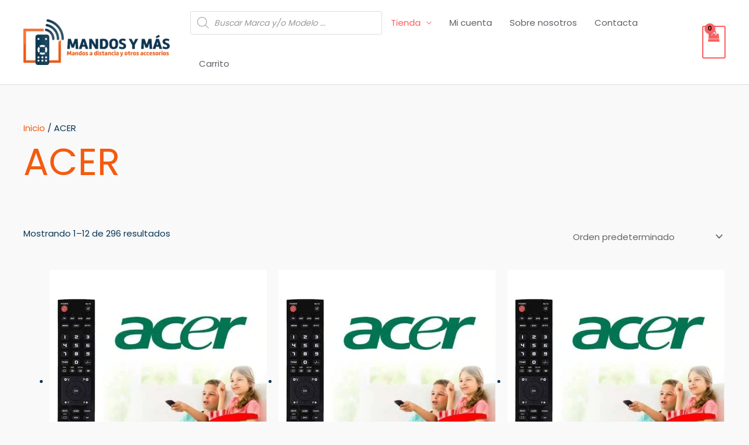

--- FILE ---
content_type: text/html; charset=UTF-8
request_url: https://www.mandosymas.com/categoria-producto/acer/
body_size: 52379
content:
<!DOCTYPE html><html lang="es" prefix="og: https://ogp.me/ns#"><head><script data-no-optimize="1">var litespeed_docref=sessionStorage.getItem("litespeed_docref");litespeed_docref&&(Object.defineProperty(document,"referrer",{get:function(){return litespeed_docref}}),sessionStorage.removeItem("litespeed_docref"));</script> <meta charset="UTF-8"><meta name="viewport" content="width=device-width, initial-scale=1"><link rel="profile" href="https://gmpg.org/xfn/11"><link rel="preload" href="https://www.mandosymas.com/wp-content/astra-local-fonts/poppins/pxiByp8kv8JHgFVrLEj6Z1xlFQ.woff2" as="font" type="font/woff2" crossorigin><script type="litespeed/javascript">window._wca=window._wca||[]</script> <meta name="google-site-verification" content="NoBzC5azJVMwthc9tKppWFMmTWPhB7xB5lCNbjuqWCk" /><title>ACER - Mandos y Más</title><meta name="robots" content="follow, index, max-snippet:-1, max-video-preview:-1, max-image-preview:large"/><link rel="canonical" href="https://www.mandosymas.com/categoria-producto/acer/" /><link rel="next" href="https://www.mandosymas.com/categoria-producto/acer/page/2/" /><meta property="og:locale" content="es_ES" /><meta property="og:type" content="article" /><meta property="og:title" content="ACER - Mandos y Más" /><meta property="og:url" content="https://www.mandosymas.com/categoria-producto/acer/" /><meta property="og:site_name" content="Mandos y Más" /><meta name="twitter:card" content="summary_large_image" /><meta name="twitter:title" content="ACER - Mandos y Más" /><meta name="twitter:label1" content="Productos" /><meta name="twitter:data1" content="296" /> <script type="application/ld+json" class="rank-math-schema">{"@context":"https://schema.org","@graph":[{"@type":"Organization","@id":"https://www.mandosymas.com/#organization","name":"Mandos y M\u00e1s"},{"@type":"WebSite","@id":"https://www.mandosymas.com/#website","url":"https://www.mandosymas.com","name":"Mandos y M\u00e1s","publisher":{"@id":"https://www.mandosymas.com/#organization"},"inLanguage":"es"},{"@type":"BreadcrumbList","@id":"https://www.mandosymas.com/categoria-producto/acer/#breadcrumb","itemListElement":[{"@type":"ListItem","position":"1","item":{"@id":"https://www.mandosymas.com","name":"Home"}},{"@type":"ListItem","position":"2","item":{"@id":"https://www.mandosymas.com/categoria-producto/acer/","name":"ACER"}}]},{"@type":"CollectionPage","@id":"https://www.mandosymas.com/categoria-producto/acer/#webpage","url":"https://www.mandosymas.com/categoria-producto/acer/","name":"ACER - Mandos y M\u00e1s","isPartOf":{"@id":"https://www.mandosymas.com/#website"},"inLanguage":"es","breadcrumb":{"@id":"https://www.mandosymas.com/categoria-producto/acer/#breadcrumb"}}]}</script> <link rel='dns-prefetch' href='//stats.wp.com' /><link rel="alternate" type="application/rss+xml" title="Mandos y Más &raquo; Feed" href="https://www.mandosymas.com/feed/" /><link rel="alternate" type="application/rss+xml" title="Mandos y Más &raquo; Feed de los comentarios" href="https://www.mandosymas.com/comments/feed/" /><link rel="alternate" type="application/rss+xml" title="Mandos y Más &raquo; ACER Categoría Feed" href="https://www.mandosymas.com/categoria-producto/acer/feed/" /><style id='wp-img-auto-sizes-contain-inline-css'>img:is([sizes=auto i],[sizes^="auto," i]){contain-intrinsic-size:3000px 1500px}
/*# sourceURL=wp-img-auto-sizes-contain-inline-css */</style><link data-optimized="2" rel="stylesheet" href="https://www.mandosymas.com/wp-content/litespeed/css/abfe4c4caca921c79b6aff6158414ceb.css?ver=19a76" /><style id='astra-theme-css-inline-css'>.ast-no-sidebar .entry-content .alignfull {margin-left: calc( -50vw + 50%);margin-right: calc( -50vw + 50%);max-width: 100vw;width: 100vw;}.ast-no-sidebar .entry-content .alignwide {margin-left: calc(-41vw + 50%);margin-right: calc(-41vw + 50%);max-width: unset;width: unset;}.ast-no-sidebar .entry-content .alignfull .alignfull,.ast-no-sidebar .entry-content .alignfull .alignwide,.ast-no-sidebar .entry-content .alignwide .alignfull,.ast-no-sidebar .entry-content .alignwide .alignwide,.ast-no-sidebar .entry-content .wp-block-column .alignfull,.ast-no-sidebar .entry-content .wp-block-column .alignwide{width: 100%;margin-left: auto;margin-right: auto;}.wp-block-gallery,.blocks-gallery-grid {margin: 0;}.wp-block-separator {max-width: 100px;}.wp-block-separator.is-style-wide,.wp-block-separator.is-style-dots {max-width: none;}.entry-content .has-2-columns .wp-block-column:first-child {padding-right: 10px;}.entry-content .has-2-columns .wp-block-column:last-child {padding-left: 10px;}@media (max-width: 782px) {.entry-content .wp-block-columns .wp-block-column {flex-basis: 100%;}.entry-content .has-2-columns .wp-block-column:first-child {padding-right: 0;}.entry-content .has-2-columns .wp-block-column:last-child {padding-left: 0;}}body .entry-content .wp-block-latest-posts {margin-left: 0;}body .entry-content .wp-block-latest-posts li {list-style: none;}.ast-no-sidebar .ast-container .entry-content .wp-block-latest-posts {margin-left: 0;}.ast-header-break-point .entry-content .alignwide {margin-left: auto;margin-right: auto;}.entry-content .blocks-gallery-item img {margin-bottom: auto;}.wp-block-pullquote {border-top: 4px solid #555d66;border-bottom: 4px solid #555d66;color: #40464d;}:root{--ast-post-nav-space:0;--ast-container-default-xlg-padding:6.67em;--ast-container-default-lg-padding:5.67em;--ast-container-default-slg-padding:4.34em;--ast-container-default-md-padding:3.34em;--ast-container-default-sm-padding:6.67em;--ast-container-default-xs-padding:2.4em;--ast-container-default-xxs-padding:1.4em;--ast-code-block-background:#EEEEEE;--ast-comment-inputs-background:#FAFAFA;--ast-normal-container-width:1200px;--ast-narrow-container-width:750px;--ast-blog-title-font-weight:normal;--ast-blog-meta-weight:inherit;--ast-global-color-primary:var(--ast-global-color-5);--ast-global-color-secondary:var(--ast-global-color-4);--ast-global-color-alternate-background:var(--ast-global-color-7);--ast-global-color-subtle-background:var(--ast-global-color-6);--ast-bg-style-guide:#F8FAFC;--ast-shadow-style-guide:0px 0px 4px 0 #00000057;--ast-global-dark-bg-style:#fff;--ast-global-dark-lfs:#fbfbfb;--ast-widget-bg-color:#fafafa;--ast-wc-container-head-bg-color:#fbfbfb;--ast-title-layout-bg:#eeeeee;--ast-search-border-color:#e7e7e7;--ast-lifter-hover-bg:#e6e6e6;--ast-gallery-block-color:#000;--srfm-color-input-label:var(--ast-global-color-2);}html{font-size:93.75%;}a,.page-title{color:#f45b0f;}a:hover,a:focus{color:#fe7d3d;}body,button,input,select,textarea,.ast-button,.ast-custom-button{font-family:'Poppins',sans-serif;font-weight:400;font-size:15px;font-size:1rem;}blockquote{color:#00000a;}p,.entry-content p{margin-bottom:1em;}h1,.entry-content h1,h2,.entry-content h2,h3,.entry-content h3,h4,.entry-content h4,h5,.entry-content h5,h6,.entry-content h6,.site-title,.site-title a{font-family:'Poppins',sans-serif;font-weight:500;line-height:1.2em;}.site-title{font-size:20px;font-size:1.3333333333333rem;display:none;}header .custom-logo-link img{max-width:250px;width:250px;}.astra-logo-svg{width:250px;}.site-header .site-description{font-size:15px;font-size:1rem;display:none;}.entry-title{font-size:40px;font-size:2.6666666666667rem;}.archive .ast-article-post .ast-article-inner,.blog .ast-article-post .ast-article-inner,.archive .ast-article-post .ast-article-inner:hover,.blog .ast-article-post .ast-article-inner:hover{overflow:hidden;}h1,.entry-content h1{font-size:64px;font-size:4.2666666666667rem;font-family:'Poppins',sans-serif;line-height:1.4em;}h2,.entry-content h2{font-size:40px;font-size:2.6666666666667rem;font-family:'Poppins',sans-serif;line-height:1.3em;}h3,.entry-content h3{font-size:24px;font-size:1.6rem;font-family:'Poppins',sans-serif;line-height:1.3em;}h4,.entry-content h4{font-size:20px;font-size:1.3333333333333rem;line-height:1.2em;font-family:'Poppins',sans-serif;}h5,.entry-content h5{font-size:18px;font-size:1.2rem;line-height:1.2em;font-family:'Poppins',sans-serif;}h6,.entry-content h6{font-size:14px;font-size:0.93333333333333rem;line-height:1.25em;font-family:'Poppins',sans-serif;}::selection{background-color:#f45b0f;color:#000000;}body,h1,.entry-title a,.entry-content h1,h2,.entry-content h2,h3,.entry-content h3,h4,.entry-content h4,h5,.entry-content h5,h6,.entry-content h6{color:#093655;}.tagcloud a:hover,.tagcloud a:focus,.tagcloud a.current-item{color:#000000;border-color:#f45b0f;background-color:#f45b0f;}input:focus,input[type="text"]:focus,input[type="email"]:focus,input[type="url"]:focus,input[type="password"]:focus,input[type="reset"]:focus,input[type="search"]:focus,textarea:focus{border-color:#f45b0f;}input[type="radio"]:checked,input[type=reset],input[type="checkbox"]:checked,input[type="checkbox"]:hover:checked,input[type="checkbox"]:focus:checked,input[type=range]::-webkit-slider-thumb{border-color:#f45b0f;background-color:#f45b0f;box-shadow:none;}.site-footer a:hover + .post-count,.site-footer a:focus + .post-count{background:#f45b0f;border-color:#f45b0f;}.single .nav-links .nav-previous,.single .nav-links .nav-next{color:#f45b0f;}.entry-meta,.entry-meta *{line-height:1.45;color:#f45b0f;}.entry-meta a:not(.ast-button):hover,.entry-meta a:not(.ast-button):hover *,.entry-meta a:not(.ast-button):focus,.entry-meta a:not(.ast-button):focus *,.page-links > .page-link,.page-links .page-link:hover,.post-navigation a:hover{color:#fe7d3d;}#cat option,.secondary .calendar_wrap thead a,.secondary .calendar_wrap thead a:visited{color:#f45b0f;}.secondary .calendar_wrap #today,.ast-progress-val span{background:#f45b0f;}.secondary a:hover + .post-count,.secondary a:focus + .post-count{background:#f45b0f;border-color:#f45b0f;}.calendar_wrap #today > a{color:#000000;}.page-links .page-link,.single .post-navigation a{color:#f45b0f;}.ast-search-menu-icon .search-form button.search-submit{padding:0 4px;}.ast-search-menu-icon form.search-form{padding-right:0;}.ast-search-menu-icon.slide-search input.search-field{width:0;}.ast-header-search .ast-search-menu-icon.ast-dropdown-active .search-form,.ast-header-search .ast-search-menu-icon.ast-dropdown-active .search-field:focus{transition:all 0.2s;}.search-form input.search-field:focus{outline:none;}.widget-title,.widget .wp-block-heading{font-size:21px;font-size:1.4rem;color:#093655;}.ast-search-menu-icon.slide-search a:focus-visible:focus-visible,.astra-search-icon:focus-visible,#close:focus-visible,a:focus-visible,.ast-menu-toggle:focus-visible,.site .skip-link:focus-visible,.wp-block-loginout input:focus-visible,.wp-block-search.wp-block-search__button-inside .wp-block-search__inside-wrapper,.ast-header-navigation-arrow:focus-visible,.woocommerce .wc-proceed-to-checkout > .checkout-button:focus-visible,.woocommerce .woocommerce-MyAccount-navigation ul li a:focus-visible,.ast-orders-table__row .ast-orders-table__cell:focus-visible,.woocommerce .woocommerce-order-details .order-again > .button:focus-visible,.woocommerce .woocommerce-message a.button.wc-forward:focus-visible,.woocommerce #minus_qty:focus-visible,.woocommerce #plus_qty:focus-visible,a#ast-apply-coupon:focus-visible,.woocommerce .woocommerce-info a:focus-visible,.woocommerce .astra-shop-summary-wrap a:focus-visible,.woocommerce a.wc-forward:focus-visible,#ast-apply-coupon:focus-visible,.woocommerce-js .woocommerce-mini-cart-item a.remove:focus-visible,#close:focus-visible,.button.search-submit:focus-visible,#search_submit:focus,.normal-search:focus-visible,.ast-header-account-wrap:focus-visible,.woocommerce .ast-on-card-button.ast-quick-view-trigger:focus{outline-style:dotted;outline-color:inherit;outline-width:thin;}input:focus,input[type="text"]:focus,input[type="email"]:focus,input[type="url"]:focus,input[type="password"]:focus,input[type="reset"]:focus,input[type="search"]:focus,input[type="number"]:focus,textarea:focus,.wp-block-search__input:focus,[data-section="section-header-mobile-trigger"] .ast-button-wrap .ast-mobile-menu-trigger-minimal:focus,.ast-mobile-popup-drawer.active .menu-toggle-close:focus,.woocommerce-ordering select.orderby:focus,#ast-scroll-top:focus,#coupon_code:focus,.woocommerce-page #comment:focus,.woocommerce #reviews #respond input#submit:focus,.woocommerce a.add_to_cart_button:focus,.woocommerce .button.single_add_to_cart_button:focus,.woocommerce .woocommerce-cart-form button:focus,.woocommerce .woocommerce-cart-form__cart-item .quantity .qty:focus,.woocommerce .woocommerce-billing-fields .woocommerce-billing-fields__field-wrapper .woocommerce-input-wrapper > .input-text:focus,.woocommerce #order_comments:focus,.woocommerce #place_order:focus,.woocommerce .woocommerce-address-fields .woocommerce-address-fields__field-wrapper .woocommerce-input-wrapper > .input-text:focus,.woocommerce .woocommerce-MyAccount-content form button:focus,.woocommerce .woocommerce-MyAccount-content .woocommerce-EditAccountForm .woocommerce-form-row .woocommerce-Input.input-text:focus,.woocommerce .ast-woocommerce-container .woocommerce-pagination ul.page-numbers li a:focus,body #content .woocommerce form .form-row .select2-container--default .select2-selection--single:focus,#ast-coupon-code:focus,.woocommerce.woocommerce-js .quantity input[type=number]:focus,.woocommerce-js .woocommerce-mini-cart-item .quantity input[type=number]:focus,.woocommerce p#ast-coupon-trigger:focus{border-style:dotted;border-color:inherit;border-width:thin;}input{outline:none;}.woocommerce-js input[type=text]:focus,.woocommerce-js input[type=email]:focus,.woocommerce-js textarea:focus,input[type=number]:focus,.comments-area textarea#comment:focus,.comments-area textarea#comment:active,.comments-area .ast-comment-formwrap input[type="text"]:focus,.comments-area .ast-comment-formwrap input[type="text"]:active{outline-style:unset;outline-color:inherit;outline-width:thin;}.ast-logo-title-inline .site-logo-img{padding-right:1em;}.site-logo-img img{ transition:all 0.2s linear;}body .ast-oembed-container *{position:absolute;top:0;width:100%;height:100%;left:0;}body .wp-block-embed-pocket-casts .ast-oembed-container *{position:unset;}.ast-single-post-featured-section + article {margin-top: 2em;}.site-content .ast-single-post-featured-section img {width: 100%;overflow: hidden;object-fit: cover;}.site > .ast-single-related-posts-container {margin-top: 0;}@media (min-width: 922px) {.ast-desktop .ast-container--narrow {max-width: var(--ast-narrow-container-width);margin: 0 auto;}}@media (max-width:921.9px){#ast-desktop-header{display:none;}}@media (min-width:922px){#ast-mobile-header{display:none;}}.ast-site-header-cart .cart-container,.ast-edd-site-header-cart .ast-edd-cart-container {transition: all 0.2s linear;}.ast-site-header-cart .ast-woo-header-cart-info-wrap,.ast-edd-site-header-cart .ast-edd-header-cart-info-wrap {padding: 0 6px 0 2px;font-weight: 600;line-height: 2.7;display: inline-block;}.ast-site-header-cart i.astra-icon {font-size: 20px;font-size: 1.3em;font-style: normal;font-weight: normal;position: relative;padding: 0 2px;}.ast-site-header-cart i.astra-icon.no-cart-total:after,.ast-header-break-point.ast-header-custom-item-outside .ast-edd-header-cart-info-wrap,.ast-header-break-point.ast-header-custom-item-outside .ast-woo-header-cart-info-wrap {display: none;}.ast-site-header-cart.ast-menu-cart-fill i.astra-icon,.ast-edd-site-header-cart.ast-edd-menu-cart-fill span.astra-icon {font-size: 1.1em;}.astra-cart-drawer {position: fixed;display: block;visibility: hidden;overflow: auto;-webkit-overflow-scrolling: touch;z-index: 10000;background-color: var(--ast-global-color-primary,var(--ast-global-color-5));transform: translate3d(0,0,0);opacity: 0;will-change: transform;transition: 0.25s ease;}.woocommerce-mini-cart {position: relative;}.woocommerce-mini-cart::before {content: "";transition: .3s;}.woocommerce-mini-cart.ajax-mini-cart-qty-loading::before {position: absolute;top: 0;left: 0;right: 0;width: 100%;height: 100%;z-index: 5;background-color: var(--ast-global-color-primary,var(--ast-global-color-5));opacity: .5;}.astra-cart-drawer {width: 460px;height: 100%;left: 100%;top: 0px;opacity: 1;transform: translate3d(0%,0,0);}.astra-cart-drawer .astra-cart-drawer-header {position: absolute;width: 100%;text-align: left;text-transform: inherit;font-weight: 500;border-bottom: 1px solid var(--ast-border-color);padding: 1.34em;line-height: 1;z-index: 1;max-height: 3.5em;}.astra-cart-drawer .astra-cart-drawer-header .astra-cart-drawer-title {color: var(--ast-global-color-2);}.astra-cart-drawer .astra-cart-drawer-close .ast-close-svg {width: 22px;height: 22px;}.astra-cart-drawer .astra-cart-drawer-content,.astra-cart-drawer .astra-cart-drawer-content .widget_shopping_cart,.astra-cart-drawer .astra-cart-drawer-content .widget_shopping_cart_content {height: 100%;}.astra-cart-drawer .astra-cart-drawer-content {padding-top: 3.5em;}.astra-cart-drawer .ast-mini-cart-price-wrap .multiply-symbol{padding: 0 0.5em;}.astra-cart-drawer .astra-cart-drawer-content .woocommerce-mini-cart-item .ast-mini-cart-price-wrap {float: right;margin-top: 0.5em;max-width: 50%;}.astra-cart-drawer .astra-cart-drawer-content .woocommerce-mini-cart-item .variation {margin-top: 0.5em;margin-bottom: 0.5em;}.astra-cart-drawer .astra-cart-drawer-content .woocommerce-mini-cart-item .variation dt {font-weight: 500;}.astra-cart-drawer .astra-cart-drawer-content .widget_shopping_cart_content {display: flex;flex-direction: column;overflow: hidden;}.astra-cart-drawer .astra-cart-drawer-content .widget_shopping_cart_content ul li {min-height: 60px;}.woocommerce-js .astra-cart-drawer .astra-cart-drawer-content .woocommerce-mini-cart__total {display: flex;justify-content: space-between;padding: 0.7em 1.34em;margin-bottom: 0;}.woocommerce-js .astra-cart-drawer .astra-cart-drawer-content .woocommerce-mini-cart__total strong,.woocommerce-js .astra-cart-drawer .astra-cart-drawer-content .woocommerce-mini-cart__total .amount {width: 50%;}.astra-cart-drawer .astra-cart-drawer-content .woocommerce-mini-cart {padding: 1.3em;flex: 1;overflow: auto;}.astra-cart-drawer .astra-cart-drawer-content .woocommerce-mini-cart a.remove {width: 20px;height: 20px;line-height: 16px;}.astra-cart-drawer .astra-cart-drawer-content .woocommerce-mini-cart__total {padding: 1em 1.5em;margin: 0;text-align: center;}.astra-cart-drawer .astra-cart-drawer-content .woocommerce-mini-cart__buttons {padding: 1.34em;text-align: center;margin-bottom: 0;}.astra-cart-drawer .astra-cart-drawer-content .woocommerce-mini-cart__buttons .button.checkout {margin-right: 0;}.astra-cart-drawer .astra-cart-drawer-content .woocommerce-mini-cart__buttons a{width: 100%;}.woocommerce-js .astra-cart-drawer .astra-cart-drawer-content .woocommerce-mini-cart__buttons a:nth-last-child(1) {margin-bottom: 0;}.astra-cart-drawer .astra-cart-drawer-content .edd-cart-item {padding: .5em 2.6em .5em 1.5em;}.astra-cart-drawer .astra-cart-drawer-content .edd-cart-item .edd-remove-from-cart::after {width: 20px;height: 20px;line-height: 16px;}.astra-cart-drawer .astra-cart-drawer-content .edd-cart-number-of-items {padding: 1em 1.5em 1em 1.5em;margin-bottom: 0;text-align: center;}.astra-cart-drawer .astra-cart-drawer-content .edd_total {padding: .5em 1.5em;margin: 0;text-align: center;}.astra-cart-drawer .astra-cart-drawer-content .cart_item.edd_checkout {padding: 1em 1.5em 0;text-align: center;margin-top: 0;}.astra-cart-drawer .widget_shopping_cart_content > .woocommerce-mini-cart__empty-message {display: none;}.astra-cart-drawer .woocommerce-mini-cart__empty-message,.astra-cart-drawer .cart_item.empty {text-align: center;margin-top: 10px;}body.admin-bar .astra-cart-drawer {padding-top: 32px;}@media (max-width: 782px) {body.admin-bar .astra-cart-drawer {padding-top: 46px;}}.ast-mobile-cart-active body.ast-hfb-header {overflow: hidden;}.ast-mobile-cart-active .astra-mobile-cart-overlay {opacity: 1;cursor: pointer;visibility: visible;z-index: 999;}.ast-mini-cart-empty-wrap {display: flex;flex-wrap: wrap;height: 100%;align-items: flex-end;}.ast-mini-cart-empty-wrap > * {width: 100%;}.astra-cart-drawer-content .ast-mini-cart-empty {height: 100%;display: flex;flex-direction: column;justify-content: space-between;text-align: center;}.astra-cart-drawer-content .ast-mini-cart-empty .ast-mini-cart-message {display: flex;align-items: center;justify-content: center;height: 100%;padding: 1.34em;}@media (min-width: 546px) {.astra-cart-drawer .astra-cart-drawer-content.ast-large-view .woocommerce-mini-cart__buttons {display: flex;}.woocommerce-js .astra-cart-drawer .astra-cart-drawer-content.ast-large-view .woocommerce-mini-cart__buttons a,.woocommerce-js .astra-cart-drawer .astra-cart-drawer-content.ast-large-view .woocommerce-mini-cart__buttons a.checkout {margin-top: 0;margin-bottom: 0;}}.ast-site-header-cart .cart-container:focus-visible {display: inline-block;}.ast-site-header-cart i.astra-icon:after {content: attr(data-cart-total);position: absolute;font-family: 'Poppins',sans-serif;font-style: normal;top: -10px;right: -12px;font-weight: bold;box-shadow: 1px 1px 3px 0px rgba(0,0,0,0.3);font-size: 11px;padding-left: 0px;padding-right: 2px;line-height: 17px;letter-spacing: -.5px;height: 18px;min-width: 18px;border-radius: 99px;text-align: center;z-index: 3;}li.woocommerce-custom-menu-item .ast-site-header-cart i.astra-icon:after,li.edd-custom-menu-item .ast-edd-site-header-cart span.astra-icon:after {padding-left: 2px;}.astra-cart-drawer .astra-cart-drawer-close {position: absolute;top: 0.5em;right: 0;border: none;margin: 0;padding: .6em 1em .4em;color: var(--ast-global-color-2);background-color: transparent;}.astra-mobile-cart-overlay {background-color: rgba(0,0,0,0.4);position: fixed;top: 0;right: 0;bottom: 0;left: 0;visibility: hidden;opacity: 0;transition: opacity 0.2s ease-in-out;}.astra-cart-drawer .astra-cart-drawer-content .edd-cart-item .edd-remove-from-cart {right: 1.2em;}.ast-header-break-point.ast-woocommerce-cart-menu.ast-hfb-header .ast-cart-menu-wrap,.ast-header-break-point.ast-hfb-header .ast-cart-menu-wrap,.ast-header-break-point .ast-edd-site-header-cart-wrap .ast-edd-cart-menu-wrap {width: auto;height: 2em;font-size: 1.4em;line-height: 2;vertical-align: middle;text-align: right;}.woocommerce-js .astra-cart-drawer .astra-cart-drawer-content .woocommerce-mini-cart__buttons .button:not(.checkout):not(.ast-continue-shopping) {margin-right: 10px;}.woocommerce-js .astra-cart-drawer .astra-cart-drawer-content .woocommerce-mini-cart__buttons .button:not(.checkout):not(.ast-continue-shopping),.ast-site-header-cart .widget_shopping_cart .buttons .button:not(.checkout),.ast-site-header-cart .ast-site-header-cart-data .ast-mini-cart-empty .woocommerce-mini-cart__buttons a.button {background-color: transparent;border-style: solid;border-width: 1px;border-color: #f35b0f;color: #f35b0f;}.woocommerce-js .astra-cart-drawer .astra-cart-drawer-content .woocommerce-mini-cart__buttons .button:not(.checkout):not(.ast-continue-shopping):hover,.ast-site-header-cart .widget_shopping_cart .buttons .button:not(.checkout):hover {border-color: #f97533;color: #f97533;}.woocommerce-js .astra-cart-drawer .astra-cart-drawer-content .woocommerce-mini-cart__buttons a.checkout {margin-left: 0;margin-top: 10px;border-style: solid;border-width: 2px;border-color: #f35b0f;}.woocommerce-js .astra-cart-drawer .astra-cart-drawer-content .woocommerce-mini-cart__buttons a.checkout:hover {border-color: #f97533;}.woocommerce-js .astra-cart-drawer .astra-cart-drawer-content .woocommerce-mini-cart__total strong{padding-right: .5em;text-align: left;font-weight: 500;}.woocommerce-js .astra-cart-drawer .astra-cart-drawer-content .woocommerce-mini-cart__total .amount{text-align: right;}.astra-cart-drawer.active {transform: translate3d(-100%,0,0);visibility: visible;}.ast-site-header-cart.ast-menu-cart-outline .ast-cart-menu-wrap,.ast-site-header-cart.ast-menu-cart-fill .ast-cart-menu-wrap,.ast-edd-site-header-cart.ast-edd-menu-cart-outline .ast-edd-cart-menu-wrap,.ast-edd-site-header-cart.ast-edd-menu-cart-fill .ast-edd-cart-menu-wrap {line-height: 1.8;}.ast-site-header-cart .cart-container *,.ast-edd-site-header-cart .ast-edd-cart-container * {transition: all 0s linear;}@media (max-width:921px){.astra-cart-drawer.active{width:80%;}}@media (max-width:544px){.astra-cart-drawer.active{width:100%;}}.wp-block-buttons.aligncenter{justify-content:center;}@media (max-width:782px){.entry-content .wp-block-columns .wp-block-column{margin-left:0px;}}.wp-block-image.aligncenter{margin-left:auto;margin-right:auto;}.wp-block-table.aligncenter{margin-left:auto;margin-right:auto;}.wp-block-buttons .wp-block-button.is-style-outline .wp-block-button__link.wp-element-button,.ast-outline-button,.wp-block-uagb-buttons-child .uagb-buttons-repeater.ast-outline-button{border-color:#f35b0f;border-top-width:2px;border-right-width:2px;border-bottom-width:2px;border-left-width:2px;font-family:inherit;font-weight:600;font-size:12px;font-size:0.8rem;line-height:1em;border-top-left-radius:50px;border-top-right-radius:50px;border-bottom-right-radius:50px;border-bottom-left-radius:50px;}.wp-block-button.is-style-outline .wp-block-button__link:hover,.wp-block-buttons .wp-block-button.is-style-outline .wp-block-button__link:focus,.wp-block-buttons .wp-block-button.is-style-outline > .wp-block-button__link:not(.has-text-color):hover,.wp-block-buttons .wp-block-button.wp-block-button__link.is-style-outline:not(.has-text-color):hover,.ast-outline-button:hover,.ast-outline-button:focus,.wp-block-uagb-buttons-child .uagb-buttons-repeater.ast-outline-button:hover,.wp-block-uagb-buttons-child .uagb-buttons-repeater.ast-outline-button:focus{background-color:#f97533;}.wp-block-button .wp-block-button__link.wp-element-button.is-style-outline:not(.has-background),.wp-block-button.is-style-outline>.wp-block-button__link.wp-element-button:not(.has-background),.ast-outline-button{background-color:#f35b0f;}.entry-content[data-ast-blocks-layout] > figure{margin-bottom:1em;}.elementor-widget-container .elementor-loop-container .e-loop-item[data-elementor-type="loop-item"]{width:100%;}.review-rating{display:flex;align-items:center;order:2;}@media (max-width:921px){.ast-separate-container #primary,.ast-separate-container #secondary{padding:1.5em 0;}#primary,#secondary{padding:1.5em 0;margin:0;}.ast-left-sidebar #content > .ast-container{display:flex;flex-direction:column-reverse;width:100%;}.ast-separate-container .ast-article-post,.ast-separate-container .ast-article-single{padding:1.5em 2.14em;}.ast-author-box img.avatar{margin:20px 0 0 0;}}@media (min-width:922px){.ast-separate-container.ast-right-sidebar #primary,.ast-separate-container.ast-left-sidebar #primary{border:0;}.search-no-results.ast-separate-container #primary{margin-bottom:4em;}}.elementor-widget-button .elementor-button{border-style:solid;text-decoration:none;border-top-width:0;border-right-width:0;border-left-width:0;border-bottom-width:0;}body .elementor-button.elementor-size-sm,body .elementor-button.elementor-size-xs,body .elementor-button.elementor-size-md,body .elementor-button.elementor-size-lg,body .elementor-button.elementor-size-xl,body .elementor-button{border-top-left-radius:50px;border-top-right-radius:50px;border-bottom-right-radius:50px;border-bottom-left-radius:50px;padding-top:16px;padding-right:32px;padding-bottom:16px;padding-left:32px;}.elementor-widget-button .elementor-button{border-color:#f35b0f;background-color:#f35b0f;}.elementor-widget-button .elementor-button:hover,.elementor-widget-button .elementor-button:focus{color:var(--ast-global-color-5);background-color:#f97533;border-color:#f97533;}.wp-block-button .wp-block-button__link ,.elementor-widget-button .elementor-button,.elementor-widget-button .elementor-button:visited{color:var(--ast-global-color-5);}.elementor-widget-button .elementor-button{font-weight:600;font-size:12px;font-size:0.8rem;line-height:1em;text-transform:uppercase;letter-spacing:2px;}body .elementor-button.elementor-size-sm,body .elementor-button.elementor-size-xs,body .elementor-button.elementor-size-md,body .elementor-button.elementor-size-lg,body .elementor-button.elementor-size-xl,body .elementor-button{font-size:12px;font-size:0.8rem;}.wp-block-button .wp-block-button__link:hover,.wp-block-button .wp-block-button__link:focus{color:var(--ast-global-color-5);background-color:#f97533;border-color:#f97533;}.elementor-widget-heading h1.elementor-heading-title{line-height:1.4em;}.elementor-widget-heading h2.elementor-heading-title{line-height:1.3em;}.elementor-widget-heading h3.elementor-heading-title{line-height:1.3em;}.elementor-widget-heading h4.elementor-heading-title{line-height:1.2em;}.elementor-widget-heading h5.elementor-heading-title{line-height:1.2em;}.elementor-widget-heading h6.elementor-heading-title{line-height:1.25em;}.wp-block-button .wp-block-button__link{border-top-width:0;border-right-width:0;border-left-width:0;border-bottom-width:0;border-color:#f35b0f;background-color:#f35b0f;color:var(--ast-global-color-5);font-family:inherit;font-weight:600;line-height:1em;text-transform:uppercase;letter-spacing:2px;font-size:12px;font-size:0.8rem;border-top-left-radius:50px;border-top-right-radius:50px;border-bottom-right-radius:50px;border-bottom-left-radius:50px;padding-top:16px;padding-right:32px;padding-bottom:16px;padding-left:32px;}.menu-toggle,button,.ast-button,.ast-custom-button,.button,input#submit,input[type="button"],input[type="submit"],input[type="reset"],#comments .submit,.search .search-submit{border-style:solid;border-top-width:0;border-right-width:0;border-left-width:0;border-bottom-width:0;color:var(--ast-global-color-5);border-color:#f35b0f;background-color:#f35b0f;padding-top:16px;padding-right:32px;padding-bottom:16px;padding-left:32px;font-family:inherit;font-weight:600;font-size:12px;font-size:0.8rem;line-height:1em;text-transform:uppercase;letter-spacing:2px;border-top-left-radius:50px;border-top-right-radius:50px;border-bottom-right-radius:50px;border-bottom-left-radius:50px;}button:focus,.menu-toggle:hover,button:hover,.ast-button:hover,.ast-custom-button:hover .button:hover,.ast-custom-button:hover ,input[type=reset]:hover,input[type=reset]:focus,input#submit:hover,input#submit:focus,input[type="button"]:hover,input[type="button"]:focus,input[type="submit"]:hover,input[type="submit"]:focus{color:var(--ast-global-color-5);background-color:#f97533;border-color:#f97533;}@media (max-width:921px){.ast-mobile-header-stack .main-header-bar .ast-search-menu-icon{display:inline-block;}.ast-header-break-point.ast-header-custom-item-outside .ast-mobile-header-stack .main-header-bar .ast-search-icon{margin:0;}.ast-comment-avatar-wrap img{max-width:2.5em;}.ast-comment-meta{padding:0 1.8888em 1.3333em;}.ast-separate-container .ast-comment-list li.depth-1{padding:1.5em 2.14em;}.ast-separate-container .comment-respond{padding:2em 2.14em;}}@media (min-width:544px){.ast-container{max-width:100%;}}@media (max-width:544px){.ast-separate-container .ast-article-post,.ast-separate-container .ast-article-single,.ast-separate-container .comments-title,.ast-separate-container .ast-archive-description{padding:1.5em 1em;}.ast-separate-container #content .ast-container{padding-left:0.54em;padding-right:0.54em;}.ast-separate-container .ast-comment-list .bypostauthor{padding:.5em;}.ast-search-menu-icon.ast-dropdown-active .search-field{width:170px;}} #ast-mobile-header .ast-site-header-cart-li a{pointer-events:none;}body,.ast-separate-container{background-color:var(--ast-global-color-4);background-image:none;}.ast-no-sidebar.ast-separate-container .entry-content .alignfull {margin-left: -6.67em;margin-right: -6.67em;width: auto;}@media (max-width: 1200px) {.ast-no-sidebar.ast-separate-container .entry-content .alignfull {margin-left: -2.4em;margin-right: -2.4em;}}@media (max-width: 768px) {.ast-no-sidebar.ast-separate-container .entry-content .alignfull {margin-left: -2.14em;margin-right: -2.14em;}}@media (max-width: 544px) {.ast-no-sidebar.ast-separate-container .entry-content .alignfull {margin-left: -1em;margin-right: -1em;}}.ast-no-sidebar.ast-separate-container .entry-content .alignwide {margin-left: -20px;margin-right: -20px;}.ast-no-sidebar.ast-separate-container .entry-content .wp-block-column .alignfull,.ast-no-sidebar.ast-separate-container .entry-content .wp-block-column .alignwide {margin-left: auto;margin-right: auto;width: 100%;}@media (max-width:921px){.site-title{display:none;}.site-header .site-description{display:none;}h1,.entry-content h1{font-size:40px;}h2,.entry-content h2{font-size:32px;}h3,.entry-content h3{font-size:24px;}.astra-logo-svg{width:250px;}header .custom-logo-link img,.ast-header-break-point .site-logo-img .custom-mobile-logo-link img{max-width:250px;width:250px;}}@media (max-width:544px){.site-title{font-size:20px;font-size:1.3333333333333rem;display:none;}.site-header .site-description{display:none;}h1,.entry-content h1{font-size:28px;}h2,.entry-content h2{font-size:24px;}h3,.entry-content h3{font-size:20px;}header .custom-logo-link img,.ast-header-break-point .site-branding img,.ast-header-break-point .custom-logo-link img{max-width:180px;width:180px;}.astra-logo-svg{width:180px;}.ast-header-break-point .site-logo-img .custom-mobile-logo-link img{max-width:180px;}}@media (max-width:921px){html{font-size:85.5%;}}@media (max-width:544px){html{font-size:85.5%;}}@media (min-width:922px){.ast-container{max-width:1240px;}}@font-face {font-family: "Astra";src: url(https://www.mandosymas.com/wp-content/themes/astra/assets/fonts/astra.woff) format("woff"),url(https://www.mandosymas.com/wp-content/themes/astra/assets/fonts/astra.ttf) format("truetype"),url(https://www.mandosymas.com/wp-content/themes/astra/assets/fonts/astra.svg#astra) format("svg");font-weight: normal;font-style: normal;font-display: fallback;}.ast-blog-layout-classic-grid .ast-article-inner{box-shadow:0px 6px 15px -2px rgba(16,24,40,0.05);}.ast-separate-container .ast-blog-layout-classic-grid .ast-article-inner,.ast-plain-container .ast-blog-layout-classic-grid .ast-article-inner{height:100%;}.ast-blog-layout-6-grid .ast-blog-featured-section:before { content: ""; }.cat-links.badge a,.tags-links.badge a {padding: 4px 8px;border-radius: 3px;font-weight: 400;}.cat-links.underline a,.tags-links.underline a{text-decoration: underline;}@media (min-width:922px){.main-header-menu .sub-menu .menu-item.ast-left-align-sub-menu:hover > .sub-menu,.main-header-menu .sub-menu .menu-item.ast-left-align-sub-menu.focus > .sub-menu{margin-left:-0px;}}.entry-content li > p{margin-bottom:0;}.site .comments-area{padding-bottom:3em;}.footer-widget-area[data-section^="section-fb-html-"] .ast-builder-html-element{text-align:center;}.astra-icon-down_arrow::after {content: "\e900";font-family: Astra;}.astra-icon-close::after {content: "\e5cd";font-family: Astra;}.astra-icon-drag_handle::after {content: "\e25d";font-family: Astra;}.astra-icon-format_align_justify::after {content: "\e235";font-family: Astra;}.astra-icon-menu::after {content: "\e5d2";font-family: Astra;}.astra-icon-reorder::after {content: "\e8fe";font-family: Astra;}.astra-icon-search::after {content: "\e8b6";font-family: Astra;}.astra-icon-zoom_in::after {content: "\e56b";font-family: Astra;}.astra-icon-check-circle::after {content: "\e901";font-family: Astra;}.astra-icon-shopping-cart::after {content: "\f07a";font-family: Astra;}.astra-icon-shopping-bag::after {content: "\f290";font-family: Astra;}.astra-icon-shopping-basket::after {content: "\f291";font-family: Astra;}.astra-icon-circle-o::after {content: "\e903";font-family: Astra;}.astra-icon-certificate::after {content: "\e902";font-family: Astra;}blockquote {padding: 1.2em;}:root .has-ast-global-color-0-color{color:var(--ast-global-color-0);}:root .has-ast-global-color-0-background-color{background-color:var(--ast-global-color-0);}:root .wp-block-button .has-ast-global-color-0-color{color:var(--ast-global-color-0);}:root .wp-block-button .has-ast-global-color-0-background-color{background-color:var(--ast-global-color-0);}:root .has-ast-global-color-1-color{color:var(--ast-global-color-1);}:root .has-ast-global-color-1-background-color{background-color:var(--ast-global-color-1);}:root .wp-block-button .has-ast-global-color-1-color{color:var(--ast-global-color-1);}:root .wp-block-button .has-ast-global-color-1-background-color{background-color:var(--ast-global-color-1);}:root .has-ast-global-color-2-color{color:var(--ast-global-color-2);}:root .has-ast-global-color-2-background-color{background-color:var(--ast-global-color-2);}:root .wp-block-button .has-ast-global-color-2-color{color:var(--ast-global-color-2);}:root .wp-block-button .has-ast-global-color-2-background-color{background-color:var(--ast-global-color-2);}:root .has-ast-global-color-3-color{color:var(--ast-global-color-3);}:root .has-ast-global-color-3-background-color{background-color:var(--ast-global-color-3);}:root .wp-block-button .has-ast-global-color-3-color{color:var(--ast-global-color-3);}:root .wp-block-button .has-ast-global-color-3-background-color{background-color:var(--ast-global-color-3);}:root .has-ast-global-color-4-color{color:var(--ast-global-color-4);}:root .has-ast-global-color-4-background-color{background-color:var(--ast-global-color-4);}:root .wp-block-button .has-ast-global-color-4-color{color:var(--ast-global-color-4);}:root .wp-block-button .has-ast-global-color-4-background-color{background-color:var(--ast-global-color-4);}:root .has-ast-global-color-5-color{color:var(--ast-global-color-5);}:root .has-ast-global-color-5-background-color{background-color:var(--ast-global-color-5);}:root .wp-block-button .has-ast-global-color-5-color{color:var(--ast-global-color-5);}:root .wp-block-button .has-ast-global-color-5-background-color{background-color:var(--ast-global-color-5);}:root .has-ast-global-color-6-color{color:var(--ast-global-color-6);}:root .has-ast-global-color-6-background-color{background-color:var(--ast-global-color-6);}:root .wp-block-button .has-ast-global-color-6-color{color:var(--ast-global-color-6);}:root .wp-block-button .has-ast-global-color-6-background-color{background-color:var(--ast-global-color-6);}:root .has-ast-global-color-7-color{color:var(--ast-global-color-7);}:root .has-ast-global-color-7-background-color{background-color:var(--ast-global-color-7);}:root .wp-block-button .has-ast-global-color-7-color{color:var(--ast-global-color-7);}:root .wp-block-button .has-ast-global-color-7-background-color{background-color:var(--ast-global-color-7);}:root .has-ast-global-color-8-color{color:var(--ast-global-color-8);}:root .has-ast-global-color-8-background-color{background-color:var(--ast-global-color-8);}:root .wp-block-button .has-ast-global-color-8-color{color:var(--ast-global-color-8);}:root .wp-block-button .has-ast-global-color-8-background-color{background-color:var(--ast-global-color-8);}:root{--ast-global-color-0:#fc5f5f;--ast-global-color-1:#75c32c;--ast-global-color-2:#2b2f38;--ast-global-color-3:#5d6167;--ast-global-color-4:#f9f9f9;--ast-global-color-5:#ffffff;--ast-global-color-6:#4e5768;--ast-global-color-7:#ffffff;--ast-global-color-8:#bfd1ff;}:root {--ast-border-color : #dddddd;}.ast-breadcrumbs .trail-browse,.ast-breadcrumbs .trail-items,.ast-breadcrumbs .trail-items li{display:inline-block;margin:0;padding:0;border:none;background:inherit;text-indent:0;text-decoration:none;}.ast-breadcrumbs .trail-browse{font-size:inherit;font-style:inherit;font-weight:inherit;color:inherit;}.ast-breadcrumbs .trail-items{list-style:none;}.trail-items li::after{padding:0 0.3em;content:"\00bb";}.trail-items li:last-of-type::after{display:none;}h1,.entry-content h1,h2,.entry-content h2,h3,.entry-content h3,h4,.entry-content h4,h5,.entry-content h5,h6,.entry-content h6{color:#093655;}@media (max-width:921px){.ast-builder-grid-row-container.ast-builder-grid-row-tablet-3-firstrow .ast-builder-grid-row > *:first-child,.ast-builder-grid-row-container.ast-builder-grid-row-tablet-3-lastrow .ast-builder-grid-row > *:last-child{grid-column:1 / -1;}}@media (max-width:544px){.ast-builder-grid-row-container.ast-builder-grid-row-mobile-3-firstrow .ast-builder-grid-row > *:first-child,.ast-builder-grid-row-container.ast-builder-grid-row-mobile-3-lastrow .ast-builder-grid-row > *:last-child{grid-column:1 / -1;}}.ast-builder-layout-element[data-section="title_tagline"]{display:flex;}@media (max-width:921px){.ast-header-break-point .ast-builder-layout-element[data-section="title_tagline"]{display:flex;}}@media (max-width:544px){.ast-header-break-point .ast-builder-layout-element[data-section="title_tagline"]{display:flex;}}.ast-builder-menu-1{font-family:inherit;font-weight:inherit;}.ast-builder-menu-1 .menu-item > .menu-link{color:var(--ast-global-color-3);}.ast-builder-menu-1 .menu-item > .ast-menu-toggle{color:var(--ast-global-color-3);}.ast-builder-menu-1 .menu-item:hover > .menu-link,.ast-builder-menu-1 .inline-on-mobile .menu-item:hover > .ast-menu-toggle{color:var(--ast-global-color-0);}.ast-builder-menu-1 .menu-item:hover > .ast-menu-toggle{color:var(--ast-global-color-0);}.ast-builder-menu-1 .menu-item.current-menu-item > .menu-link,.ast-builder-menu-1 .inline-on-mobile .menu-item.current-menu-item > .ast-menu-toggle,.ast-builder-menu-1 .current-menu-ancestor > .menu-link{color:var(--ast-global-color-0);}.ast-builder-menu-1 .menu-item.current-menu-item > .ast-menu-toggle{color:var(--ast-global-color-0);}.ast-builder-menu-1 .sub-menu,.ast-builder-menu-1 .inline-on-mobile .sub-menu{border-top-width:2px;border-bottom-width:0px;border-right-width:0px;border-left-width:0px;border-color:#f45b0f;border-style:solid;}.ast-builder-menu-1 .sub-menu .sub-menu{top:-2px;}.ast-builder-menu-1 .main-header-menu > .menu-item > .sub-menu,.ast-builder-menu-1 .main-header-menu > .menu-item > .astra-full-megamenu-wrapper{margin-top:0px;}.ast-desktop .ast-builder-menu-1 .main-header-menu > .menu-item > .sub-menu:before,.ast-desktop .ast-builder-menu-1 .main-header-menu > .menu-item > .astra-full-megamenu-wrapper:before{height:calc( 0px + 2px + 5px );}.ast-desktop .ast-builder-menu-1 .menu-item .sub-menu .menu-link{border-bottom-width:0px;border-style:solid;}.ast-desktop .ast-builder-menu-1 .menu-item .sub-menu:last-child > .menu-item > .menu-link{border-bottom-width:0px;}.ast-desktop .ast-builder-menu-1 .menu-item:last-child > .menu-item > .menu-link{border-bottom-width:0;}@media (max-width:921px){.ast-builder-menu-1 .main-header-menu .menu-item > .menu-link{color:var(--ast-global-color-2);}.ast-builder-menu-1 .menu-item > .ast-menu-toggle{color:var(--ast-global-color-2);}.ast-builder-menu-1 .menu-item:hover > .menu-link,.ast-builder-menu-1 .inline-on-mobile .menu-item:hover > .ast-menu-toggle{color:var(--ast-global-color-0);}.ast-builder-menu-1 .menu-item:hover > .ast-menu-toggle{color:var(--ast-global-color-0);}.ast-builder-menu-1 .menu-item.current-menu-item > .menu-link,.ast-builder-menu-1 .inline-on-mobile .menu-item.current-menu-item > .ast-menu-toggle,.ast-builder-menu-1 .current-menu-ancestor > .menu-link,.ast-builder-menu-1 .current-menu-ancestor > .ast-menu-toggle{color:var(--ast-global-color-0);}.ast-builder-menu-1 .menu-item.current-menu-item > .ast-menu-toggle{color:var(--ast-global-color-0);}.ast-header-break-point .ast-builder-menu-1 .menu-item.menu-item-has-children > .ast-menu-toggle{top:0;}.ast-builder-menu-1 .inline-on-mobile .menu-item.menu-item-has-children > .ast-menu-toggle{right:-15px;}.ast-builder-menu-1 .menu-item-has-children > .menu-link:after{content:unset;}.ast-builder-menu-1 .main-header-menu > .menu-item > .sub-menu,.ast-builder-menu-1 .main-header-menu > .menu-item > .astra-full-megamenu-wrapper{margin-top:0;}.ast-builder-menu-1 .main-header-menu,.ast-builder-menu-1 .main-header-menu .sub-menu{background-color:var(--ast-global-color-5);background-image:none;}}@media (max-width:544px){.ast-header-break-point .ast-builder-menu-1 .menu-item.menu-item-has-children > .ast-menu-toggle{top:0;}.ast-builder-menu-1 .main-header-menu > .menu-item > .sub-menu,.ast-builder-menu-1 .main-header-menu > .menu-item > .astra-full-megamenu-wrapper{margin-top:0;}}.ast-builder-menu-1{display:flex;}@media (max-width:921px){.ast-header-break-point .ast-builder-menu-1{display:flex;}}@media (max-width:544px){.ast-header-break-point .ast-builder-menu-1{display:flex;}}.ast-site-header-cart .ast-cart-menu-wrap,.ast-site-header-cart .ast-addon-cart-wrap{color:var(--ast-global-color-0);}.ast-site-header-cart .ast-cart-menu-wrap .count,.ast-site-header-cart .ast-cart-menu-wrap .count:after,.ast-site-header-cart .ast-addon-cart-wrap .count,.ast-site-header-cart .ast-addon-cart-wrap .ast-icon-shopping-cart:after{color:var(--ast-global-color-0);border-color:var(--ast-global-color-0);}.ast-site-header-cart .ast-addon-cart-wrap .ast-icon-shopping-cart:after{color:#000000;background-color:var(--ast-global-color-0);}.ast-site-header-cart .ast-woo-header-cart-info-wrap{color:var(--ast-global-color-0);}.ast-site-header-cart .ast-addon-cart-wrap i.astra-icon:after{color:#000000;background-color:var(--ast-global-color-0);}.ast-site-header-cart a.cart-container *{transition:none;}.ast-icon-shopping-bag svg{height:1em;width:1em;}.ast-site-header-cart.ast-menu-cart-outline .ast-addon-cart-wrap,.ast-site-header-cart.ast-menu-cart-fill .ast-addon-cart-wrap{line-height:1;}.ast-hfb-header .ast-addon-cart-wrap{ padding:0.4em;}.ast-site-header-cart .ast-addon-cart-wrap i.astra-icon:after,.ast-theme-transparent-header .ast-site-header-cart .ast-addon-cart-wrap i.astra-icon:after{color:#000000;}.ast-menu-cart-outline .ast-cart-menu-wrap .count,.ast-menu-cart-outline .ast-addon-cart-wrap{border-style:solid;border-color:var(--ast-global-color-0);border-width:2px;}.ast-site-header-cart .ast-cart-menu-wrap,.ast-site-header-cart .ast-addon-cart-wrap{color:var(--ast-global-color-0);}.ast-menu-cart-outline .ast-cart-menu-wrap .count,.ast-menu-cart-outline .ast-addon-cart-wrap{color:var(--ast-global-color-0);}.ast-menu-cart-outline .ast-cart-menu-wrap .count{color:#000000;}.ast-site-header-cart .ast-menu-cart-outline .ast-woo-header-cart-info-wrap{color:var(--ast-global-color-0);}.ast-site-header-cart.ast-menu-cart-outline .ast-cart-menu-wrap,.ast-site-header-cart.ast-menu-cart-fill .ast-cart-menu-wrap,.ast-site-header-cart.ast-menu-cart-outline .ast-cart-menu-wrap .count,.ast-site-header-cart.ast-menu-cart-fill .ast-cart-menu-wrap .count,.ast-site-header-cart.ast-menu-cart-outline .ast-addon-cart-wrap,.ast-site-header-cart.ast-menu-cart-fill .ast-addon-cart-wrap,.ast-site-header-cart.ast-menu-cart-outline .ast-woo-header-cart-info-wrap,.ast-site-header-cart.ast-menu-cart-fill .ast-woo-header-cart-info-wrap{border-top-left-radius:3px;border-top-right-radius:3px;border-bottom-right-radius:3px;border-bottom-left-radius:3px;}.ast-site-header-cart .cart-container:hover .count,.ast-site-header-cart .cart-container:hover .count{color:#000000;}.ast-menu-cart-fill .ast-cart-menu-wrap .count,.ast-menu-cart-fill .ast-cart-menu-wrap,.ast-menu-cart-fill .ast-addon-cart-wrap .ast-woo-header-cart-info-wrap,.ast-menu-cart-fill .ast-addon-cart-wrap{background-color:var(--ast-global-color-0);color:#000000;}.ast-menu-cart-fill .ast-site-header-cart-li:hover .ast-cart-menu-wrap .count,.ast-menu-cart-fill .ast-site-header-cart-li:hover .ast-cart-menu-wrap,.ast-menu-cart-fill .ast-site-header-cart-li:hover .ast-addon-cart-wrap,.ast-menu-cart-fill .ast-site-header-cart-li:hover .ast-addon-cart-wrap .ast-woo-header-cart-info-wrap,.ast-menu-cart-fill .ast-site-header-cart-li:hover .ast-addon-cart-wrap i.astra-icon:after{color:#000000;}.ast-site-header-cart .ast-site-header-cart-li:hover .ast-addon-cart-wrap i.astra-icon:after{color:#000000;}.ast-site-header-cart.ast-menu-cart-fill .ast-site-header-cart-li:hover .astra-icon{color:#000000;}.ast-site-header-cart .widget_shopping_cart:before,.ast-site-header-cart .widget_shopping_cart:after{transition:all 0.3s ease;margin-left:0.5em;}.ast-header-woo-cart{display:flex;}@media (max-width:921px){.ast-header-break-point .ast-header-woo-cart{display:flex;}}@media (max-width:544px){.ast-header-break-point .ast-header-woo-cart{display:flex;}}.site-below-footer-wrap{padding-top:20px;padding-bottom:20px;}.site-below-footer-wrap[data-section="section-below-footer-builder"]{background-color:var(--ast-global-color-5);background-image:none;min-height:80px;border-style:solid;border-width:0px;border-top-width:1px;border-top-color:#eaeaea;}.site-below-footer-wrap[data-section="section-below-footer-builder"] .ast-builder-grid-row{max-width:1200px;min-height:80px;margin-left:auto;margin-right:auto;}.site-below-footer-wrap[data-section="section-below-footer-builder"] .ast-builder-grid-row,.site-below-footer-wrap[data-section="section-below-footer-builder"] .site-footer-section{align-items:flex-start;}.site-below-footer-wrap[data-section="section-below-footer-builder"].ast-footer-row-inline .site-footer-section{display:flex;margin-bottom:0;}.ast-builder-grid-row-2-equal .ast-builder-grid-row{grid-template-columns:repeat( 2,1fr );}@media (max-width:921px){.site-below-footer-wrap[data-section="section-below-footer-builder"].ast-footer-row-tablet-inline .site-footer-section{display:flex;margin-bottom:0;}.site-below-footer-wrap[data-section="section-below-footer-builder"].ast-footer-row-tablet-stack .site-footer-section{display:block;margin-bottom:10px;}.ast-builder-grid-row-container.ast-builder-grid-row-tablet-2-equal .ast-builder-grid-row{grid-template-columns:repeat( 2,1fr );}}@media (max-width:544px){.site-below-footer-wrap[data-section="section-below-footer-builder"].ast-footer-row-mobile-inline .site-footer-section{display:flex;margin-bottom:0;}.site-below-footer-wrap[data-section="section-below-footer-builder"].ast-footer-row-mobile-stack .site-footer-section{display:block;margin-bottom:10px;}.ast-builder-grid-row-container.ast-builder-grid-row-mobile-full .ast-builder-grid-row{grid-template-columns:1fr;}}@media (max-width:921px){.site-below-footer-wrap[data-section="section-below-footer-builder"]{padding-left:30px;padding-right:30px;}}.site-below-footer-wrap[data-section="section-below-footer-builder"]{display:grid;}@media (max-width:921px){.ast-header-break-point .site-below-footer-wrap[data-section="section-below-footer-builder"]{display:grid;}}@media (max-width:544px){.ast-header-break-point .site-below-footer-wrap[data-section="section-below-footer-builder"]{display:grid;}}.ast-builder-html-element img.alignnone{display:inline-block;}.ast-builder-html-element p:first-child{margin-top:0;}.ast-builder-html-element p:last-child{margin-bottom:0;}.ast-header-break-point .main-header-bar .ast-builder-html-element{line-height:1.85714285714286;}.footer-widget-area[data-section="section-fb-html-1"] .ast-builder-html-element{color:var(--ast-global-color-3);}.footer-widget-area[data-section="section-fb-html-1"]{display:block;}@media (max-width:921px){.ast-header-break-point .footer-widget-area[data-section="section-fb-html-1"]{display:block;}}@media (max-width:544px){.ast-header-break-point .footer-widget-area[data-section="section-fb-html-1"]{display:block;}}.footer-widget-area[data-section="section-fb-html-1"] .ast-builder-html-element{text-align:right;}@media (max-width:921px){.footer-widget-area[data-section="section-fb-html-1"] .ast-builder-html-element{text-align:right;}}@media (max-width:544px){.footer-widget-area[data-section="section-fb-html-1"] .ast-builder-html-element{text-align:center;}}.ast-footer-copyright{text-align:left;}.ast-footer-copyright {color:var(--ast-global-color-3);}@media (max-width:921px){.ast-footer-copyright{text-align:left;}}@media (max-width:544px){.ast-footer-copyright{text-align:center;}}.ast-footer-copyright.ast-builder-layout-element{display:flex;}@media (max-width:921px){.ast-header-break-point .ast-footer-copyright.ast-builder-layout-element{display:flex;}}@media (max-width:544px){.ast-header-break-point .ast-footer-copyright.ast-builder-layout-element{display:flex;}}.ast-social-stack-desktop .ast-builder-social-element,.ast-social-stack-tablet .ast-builder-social-element,.ast-social-stack-mobile .ast-builder-social-element {margin-top: 6px;margin-bottom: 6px;}.social-show-label-true .ast-builder-social-element {width: auto;padding: 0 0.4em;}[data-section^="section-fb-social-icons-"] .footer-social-inner-wrap {text-align: center;}.ast-footer-social-wrap {width: 100%;}.ast-footer-social-wrap .ast-builder-social-element:first-child {margin-left: 0;}.ast-footer-social-wrap .ast-builder-social-element:last-child {margin-right: 0;}.ast-header-social-wrap .ast-builder-social-element:first-child {margin-left: 0;}.ast-header-social-wrap .ast-builder-social-element:last-child {margin-right: 0;}.ast-builder-social-element {line-height: 1;color: var(--ast-global-color-2);background: transparent;vertical-align: middle;transition: all 0.01s;margin-left: 6px;margin-right: 6px;justify-content: center;align-items: center;}.ast-builder-social-element .social-item-label {padding-left: 6px;}.ast-footer-social-1-wrap .ast-builder-social-element,.ast-footer-social-1-wrap .social-show-label-true .ast-builder-social-element{padding:9px;}.ast-footer-social-1-wrap .ast-builder-social-element svg{width:16px;height:16px;}.ast-footer-social-1-wrap .ast-social-icon-image-wrap{margin:9px;}.ast-footer-social-1-wrap{margin-left:0px;}.ast-footer-social-1-wrap .ast-social-color-type-custom svg{fill:var(--ast-global-color-5);}.ast-footer-social-1-wrap .ast-builder-social-element{background:var(--ast-global-color-6);}.ast-footer-social-1-wrap .ast-social-color-type-custom .ast-builder-social-element:hover{color:var(--ast-global-color-5);background:var(--ast-global-color-1);}.ast-footer-social-1-wrap .ast-social-color-type-custom .ast-builder-social-element:hover svg{fill:var(--ast-global-color-5);}.ast-footer-social-1-wrap .ast-social-color-type-custom .social-item-label{color:var(--ast-global-color-5);}.ast-footer-social-1-wrap .ast-builder-social-element:hover .social-item-label{color:var(--ast-global-color-5);}[data-section="section-fb-social-icons-1"] .footer-social-inner-wrap{text-align:center;}@media (max-width:921px){.ast-footer-social-1-wrap{margin-top:0px;margin-bottom:40px;margin-left:0px;margin-right:0px;}[data-section="section-fb-social-icons-1"] .footer-social-inner-wrap{text-align:left;}}@media (max-width:544px){.ast-footer-social-1-wrap{margin-top:0px;margin-bottom:0px;margin-left:0px;margin-right:0px;}[data-section="section-fb-social-icons-1"] .footer-social-inner-wrap{text-align:left;}}.ast-builder-layout-element[data-section="section-fb-social-icons-1"]{display:flex;}@media (max-width:921px){.ast-header-break-point .ast-builder-layout-element[data-section="section-fb-social-icons-1"]{display:flex;}}@media (max-width:544px){.ast-header-break-point .ast-builder-layout-element[data-section="section-fb-social-icons-1"]{display:flex;}}.site-footer{background-color:var(--ast-global-color-5);background-image:none;}.site-primary-footer-wrap{padding-top:45px;padding-bottom:45px;}.site-primary-footer-wrap[data-section="section-primary-footer-builder"]{background-color:var(--ast-global-color-5);background-image:none;border-style:solid;border-width:0px;border-top-width:1px;border-top-color:#e6e6e6;}.site-primary-footer-wrap[data-section="section-primary-footer-builder"] .ast-builder-grid-row{grid-column-gap:15px;max-width:1200px;margin-left:auto;margin-right:auto;}.site-primary-footer-wrap[data-section="section-primary-footer-builder"] .ast-builder-grid-row,.site-primary-footer-wrap[data-section="section-primary-footer-builder"] .site-footer-section{align-items:flex-start;}.site-primary-footer-wrap[data-section="section-primary-footer-builder"].ast-footer-row-inline .site-footer-section{display:flex;margin-bottom:0;}.ast-builder-grid-row-4-equal .ast-builder-grid-row{grid-template-columns:repeat( 4,1fr );}@media (max-width:921px){.site-primary-footer-wrap[data-section="section-primary-footer-builder"].ast-footer-row-tablet-inline .site-footer-section{display:flex;margin-bottom:0;}.site-primary-footer-wrap[data-section="section-primary-footer-builder"].ast-footer-row-tablet-stack .site-footer-section{display:block;margin-bottom:10px;}.ast-builder-grid-row-container.ast-builder-grid-row-tablet-2-equal .ast-builder-grid-row{grid-template-columns:repeat( 2,1fr );}}@media (max-width:544px){.site-primary-footer-wrap[data-section="section-primary-footer-builder"].ast-footer-row-mobile-inline .site-footer-section{display:flex;margin-bottom:0;}.site-primary-footer-wrap[data-section="section-primary-footer-builder"].ast-footer-row-mobile-stack .site-footer-section{display:block;margin-bottom:10px;}.ast-builder-grid-row-container.ast-builder-grid-row-mobile-full .ast-builder-grid-row{grid-template-columns:1fr;}}.site-primary-footer-wrap[data-section="section-primary-footer-builder"]{padding-top:80px;padding-bottom:80px;}@media (max-width:921px){.site-primary-footer-wrap[data-section="section-primary-footer-builder"]{padding-top:50px;padding-bottom:50px;padding-left:30px;}}@media (max-width:544px){.site-primary-footer-wrap[data-section="section-primary-footer-builder"]{padding-left:30px;padding-right:30px;}}.site-primary-footer-wrap[data-section="section-primary-footer-builder"]{display:none;}@media (max-width:921px){.ast-header-break-point .site-primary-footer-wrap[data-section="section-primary-footer-builder"]{display:none;}}@media (max-width:544px){.ast-header-break-point .site-primary-footer-wrap[data-section="section-primary-footer-builder"]{display:none;}}.footer-widget-area[data-section="sidebar-widgets-footer-widget-1"] .footer-widget-area-inner{text-align:left;}@media (max-width:921px){.footer-widget-area[data-section="sidebar-widgets-footer-widget-1"] .footer-widget-area-inner{text-align:left;}}@media (max-width:544px){.footer-widget-area[data-section="sidebar-widgets-footer-widget-1"] .footer-widget-area-inner{text-align:left;}}.footer-widget-area[data-section="sidebar-widgets-footer-widget-2"] .footer-widget-area-inner{text-align:center;}@media (max-width:921px){.footer-widget-area[data-section="sidebar-widgets-footer-widget-2"] .footer-widget-area-inner{text-align:left;}}@media (max-width:544px){.footer-widget-area[data-section="sidebar-widgets-footer-widget-2"] .footer-widget-area-inner{text-align:left;}}.footer-widget-area[data-section="sidebar-widgets-footer-widget-3"] .footer-widget-area-inner{text-align:left;}@media (max-width:921px){.footer-widget-area[data-section="sidebar-widgets-footer-widget-3"] .footer-widget-area-inner{text-align:left;}}@media (max-width:544px){.footer-widget-area[data-section="sidebar-widgets-footer-widget-3"] .footer-widget-area-inner{text-align:left;}}.footer-widget-area[data-section="sidebar-widgets-footer-widget-4"] .footer-widget-area-inner{text-align:left;}@media (max-width:921px){.footer-widget-area[data-section="sidebar-widgets-footer-widget-4"] .footer-widget-area-inner{text-align:left;}}@media (max-width:544px){.footer-widget-area[data-section="sidebar-widgets-footer-widget-4"] .footer-widget-area-inner{text-align:left;}}.footer-widget-area[data-section="sidebar-widgets-footer-widget-1"] .footer-widget-area-inner{color:var(--ast-global-color-3);}.footer-widget-area[data-section="sidebar-widgets-footer-widget-1"] .widget-title,.footer-widget-area[data-section="sidebar-widgets-footer-widget-1"] h1,.footer-widget-area[data-section="sidebar-widgets-footer-widget-1"] .widget-area h1,.footer-widget-area[data-section="sidebar-widgets-footer-widget-1"] h2,.footer-widget-area[data-section="sidebar-widgets-footer-widget-1"] .widget-area h2,.footer-widget-area[data-section="sidebar-widgets-footer-widget-1"] h3,.footer-widget-area[data-section="sidebar-widgets-footer-widget-1"] .widget-area h3,.footer-widget-area[data-section="sidebar-widgets-footer-widget-1"] h4,.footer-widget-area[data-section="sidebar-widgets-footer-widget-1"] .widget-area h4,.footer-widget-area[data-section="sidebar-widgets-footer-widget-1"] h5,.footer-widget-area[data-section="sidebar-widgets-footer-widget-1"] .widget-area h5,.footer-widget-area[data-section="sidebar-widgets-footer-widget-1"] h6,.footer-widget-area[data-section="sidebar-widgets-footer-widget-1"] .widget-area h6{color:var(--ast-global-color-2);}.footer-widget-area[data-section="sidebar-widgets-footer-widget-1"]{display:block;}@media (max-width:921px){.ast-header-break-point .footer-widget-area[data-section="sidebar-widgets-footer-widget-1"]{display:block;}}@media (max-width:544px){.ast-header-break-point .footer-widget-area[data-section="sidebar-widgets-footer-widget-1"]{display:block;}}.footer-widget-area[data-section="sidebar-widgets-footer-widget-2"] .footer-widget-area-inner{font-size:23px;font-size:1.5333333333333rem;}.footer-widget-area[data-section="sidebar-widgets-footer-widget-2"] .widget-title,.footer-widget-area[data-section="sidebar-widgets-footer-widget-2"] h1,.footer-widget-area[data-section="sidebar-widgets-footer-widget-2"] .widget-area h1,.footer-widget-area[data-section="sidebar-widgets-footer-widget-2"] h2,.footer-widget-area[data-section="sidebar-widgets-footer-widget-2"] .widget-area h2,.footer-widget-area[data-section="sidebar-widgets-footer-widget-2"] h3,.footer-widget-area[data-section="sidebar-widgets-footer-widget-2"] .widget-area h3,.footer-widget-area[data-section="sidebar-widgets-footer-widget-2"] h4,.footer-widget-area[data-section="sidebar-widgets-footer-widget-2"] .widget-area h4,.footer-widget-area[data-section="sidebar-widgets-footer-widget-2"] h5,.footer-widget-area[data-section="sidebar-widgets-footer-widget-2"] .widget-area h5,.footer-widget-area[data-section="sidebar-widgets-footer-widget-2"] h6,.footer-widget-area[data-section="sidebar-widgets-footer-widget-2"] .widget-area h6{font-size:23px;font-size:1.5333333333333rem;}@media (max-width:921px){.footer-widget-area[data-section="sidebar-widgets-footer-widget-2"] .widget-title,.footer-widget-area[data-section="sidebar-widgets-footer-widget-2"] h1,.footer-widget-area[data-section="sidebar-widgets-footer-widget-2"] .widget-area h1,.footer-widget-area[data-section="sidebar-widgets-footer-widget-2"] h2,.footer-widget-area[data-section="sidebar-widgets-footer-widget-2"] .widget-area h2,.footer-widget-area[data-section="sidebar-widgets-footer-widget-2"] h3,.footer-widget-area[data-section="sidebar-widgets-footer-widget-2"] .widget-area h3,.footer-widget-area[data-section="sidebar-widgets-footer-widget-2"] h4,.footer-widget-area[data-section="sidebar-widgets-footer-widget-2"] .widget-area h4,.footer-widget-area[data-section="sidebar-widgets-footer-widget-2"] h5,.footer-widget-area[data-section="sidebar-widgets-footer-widget-2"] .widget-area h5,.footer-widget-area[data-section="sidebar-widgets-footer-widget-2"] h6,.footer-widget-area[data-section="sidebar-widgets-footer-widget-2"] .widget-area h6{font-size:12px;font-size:0.8rem;}}.footer-widget-area[data-section="sidebar-widgets-footer-widget-2"]{display:block;}@media (max-width:921px){.ast-header-break-point .footer-widget-area[data-section="sidebar-widgets-footer-widget-2"]{display:block;}}@media (max-width:544px){.ast-header-break-point .footer-widget-area[data-section="sidebar-widgets-footer-widget-2"]{display:block;}}.footer-widget-area[data-section="sidebar-widgets-footer-widget-3"] .footer-widget-area-inner a{color:var(--ast-global-color-3);}.footer-widget-area[data-section="sidebar-widgets-footer-widget-3"] .footer-widget-area-inner a:hover{color:var(--ast-global-color-1);}.footer-widget-area[data-section="sidebar-widgets-footer-widget-3"] .widget-title,.footer-widget-area[data-section="sidebar-widgets-footer-widget-3"] h1,.footer-widget-area[data-section="sidebar-widgets-footer-widget-3"] .widget-area h1,.footer-widget-area[data-section="sidebar-widgets-footer-widget-3"] h2,.footer-widget-area[data-section="sidebar-widgets-footer-widget-3"] .widget-area h2,.footer-widget-area[data-section="sidebar-widgets-footer-widget-3"] h3,.footer-widget-area[data-section="sidebar-widgets-footer-widget-3"] .widget-area h3,.footer-widget-area[data-section="sidebar-widgets-footer-widget-3"] h4,.footer-widget-area[data-section="sidebar-widgets-footer-widget-3"] .widget-area h4,.footer-widget-area[data-section="sidebar-widgets-footer-widget-3"] h5,.footer-widget-area[data-section="sidebar-widgets-footer-widget-3"] .widget-area h5,.footer-widget-area[data-section="sidebar-widgets-footer-widget-3"] h6,.footer-widget-area[data-section="sidebar-widgets-footer-widget-3"] .widget-area h6{color:var(--ast-global-color-2);}@media (max-width:544px){.footer-widget-area[data-section="sidebar-widgets-footer-widget-3"]{margin-top:30px;}}.footer-widget-area[data-section="sidebar-widgets-footer-widget-3"]{display:block;}@media (max-width:921px){.ast-header-break-point .footer-widget-area[data-section="sidebar-widgets-footer-widget-3"]{display:block;}}@media (max-width:544px){.ast-header-break-point .footer-widget-area[data-section="sidebar-widgets-footer-widget-3"]{display:block;}}.footer-widget-area[data-section="sidebar-widgets-footer-widget-4"] .footer-widget-area-inner a{color:var(--ast-global-color-3);}.footer-widget-area[data-section="sidebar-widgets-footer-widget-4"] .footer-widget-area-inner a:hover{color:var(--ast-global-color-1);}.footer-widget-area[data-section="sidebar-widgets-footer-widget-4"] .widget-title,.footer-widget-area[data-section="sidebar-widgets-footer-widget-4"] h1,.footer-widget-area[data-section="sidebar-widgets-footer-widget-4"] .widget-area h1,.footer-widget-area[data-section="sidebar-widgets-footer-widget-4"] h2,.footer-widget-area[data-section="sidebar-widgets-footer-widget-4"] .widget-area h2,.footer-widget-area[data-section="sidebar-widgets-footer-widget-4"] h3,.footer-widget-area[data-section="sidebar-widgets-footer-widget-4"] .widget-area h3,.footer-widget-area[data-section="sidebar-widgets-footer-widget-4"] h4,.footer-widget-area[data-section="sidebar-widgets-footer-widget-4"] .widget-area h4,.footer-widget-area[data-section="sidebar-widgets-footer-widget-4"] h5,.footer-widget-area[data-section="sidebar-widgets-footer-widget-4"] .widget-area h5,.footer-widget-area[data-section="sidebar-widgets-footer-widget-4"] h6,.footer-widget-area[data-section="sidebar-widgets-footer-widget-4"] .widget-area h6{color:var(--ast-global-color-2);}@media (max-width:544px){.footer-widget-area[data-section="sidebar-widgets-footer-widget-4"]{margin-top:30px;}}.footer-widget-area[data-section="sidebar-widgets-footer-widget-4"]{display:block;}@media (max-width:921px){.ast-header-break-point .footer-widget-area[data-section="sidebar-widgets-footer-widget-4"]{display:block;}}@media (max-width:544px){.ast-header-break-point .footer-widget-area[data-section="sidebar-widgets-footer-widget-4"]{display:block;}}.elementor-posts-container [CLASS*="ast-width-"]{width:100%;}.elementor-template-full-width .ast-container{display:block;}.elementor-screen-only,.screen-reader-text,.screen-reader-text span,.ui-helper-hidden-accessible{top:0 !important;}@media (max-width:544px){.elementor-element .elementor-wc-products .woocommerce[class*="columns-"] ul.products li.product{width:auto;margin:0;}.elementor-element .woocommerce .woocommerce-result-count{float:none;}}.ast-header-break-point .main-header-bar{border-bottom-width:1px;}@media (min-width:922px){.main-header-bar{border-bottom-width:1px;}}.main-header-menu .menu-item, #astra-footer-menu .menu-item, .main-header-bar .ast-masthead-custom-menu-items{-js-display:flex;display:flex;-webkit-box-pack:center;-webkit-justify-content:center;-moz-box-pack:center;-ms-flex-pack:center;justify-content:center;-webkit-box-orient:vertical;-webkit-box-direction:normal;-webkit-flex-direction:column;-moz-box-orient:vertical;-moz-box-direction:normal;-ms-flex-direction:column;flex-direction:column;}.main-header-menu > .menu-item > .menu-link, #astra-footer-menu > .menu-item > .menu-link{height:100%;-webkit-box-align:center;-webkit-align-items:center;-moz-box-align:center;-ms-flex-align:center;align-items:center;-js-display:flex;display:flex;}.header-main-layout-1 .ast-flex.main-header-container, .header-main-layout-3 .ast-flex.main-header-container{-webkit-align-content:center;-ms-flex-line-pack:center;align-content:center;-webkit-box-align:center;-webkit-align-items:center;-moz-box-align:center;-ms-flex-align:center;align-items:center;}.main-header-menu .sub-menu .menu-item.menu-item-has-children > .menu-link:after{position:absolute;right:1em;top:50%;transform:translate(0,-50%) rotate(270deg);}.ast-header-break-point .main-header-bar .main-header-bar-navigation .page_item_has_children > .ast-menu-toggle::before, .ast-header-break-point .main-header-bar .main-header-bar-navigation .menu-item-has-children > .ast-menu-toggle::before, .ast-mobile-popup-drawer .main-header-bar-navigation .menu-item-has-children>.ast-menu-toggle::before, .ast-header-break-point .ast-mobile-header-wrap .main-header-bar-navigation .menu-item-has-children > .ast-menu-toggle::before{font-weight:bold;content:"\e900";font-family:Astra;text-decoration:inherit;display:inline-block;}.ast-header-break-point .main-navigation ul.sub-menu .menu-item .menu-link:before{content:"\e900";font-family:Astra;font-size:.65em;text-decoration:inherit;display:inline-block;transform:translate(0, -2px) rotateZ(270deg);margin-right:5px;}.widget_search .search-form:after{font-family:Astra;font-size:1.2em;font-weight:normal;content:"\e8b6";position:absolute;top:50%;right:15px;transform:translate(0, -50%);}.astra-search-icon::before{content:"\e8b6";font-family:Astra;font-style:normal;font-weight:normal;text-decoration:inherit;text-align:center;-webkit-font-smoothing:antialiased;-moz-osx-font-smoothing:grayscale;z-index:3;}.main-header-bar .main-header-bar-navigation .page_item_has_children > a:after, .main-header-bar .main-header-bar-navigation .menu-item-has-children > a:after, .menu-item-has-children .ast-header-navigation-arrow:after{content:"\e900";display:inline-block;font-family:Astra;font-size:.6rem;font-weight:bold;text-rendering:auto;-webkit-font-smoothing:antialiased;-moz-osx-font-smoothing:grayscale;margin-left:10px;line-height:normal;}.menu-item-has-children .sub-menu .ast-header-navigation-arrow:after{margin-left:0;}.ast-mobile-popup-drawer .main-header-bar-navigation .ast-submenu-expanded>.ast-menu-toggle::before{transform:rotateX(180deg);}.ast-header-break-point .main-header-bar-navigation .menu-item-has-children > .menu-link:after{display:none;}@media (min-width:922px){.ast-builder-menu .main-navigation > ul > li:last-child a{margin-right:0;}}.ast-separate-container .ast-article-inner{background-color:transparent;background-image:none;}.ast-separate-container .ast-article-post{background-color:var(--ast-global-color-5);background-image:none;}@media (max-width:921px){.ast-separate-container .ast-article-post{background-color:var(--ast-global-color-5);background-image:none;}}@media (max-width:544px){.ast-separate-container .ast-article-post{background-color:var(--ast-global-color-5);background-image:none;}}.ast-separate-container .ast-article-single:not(.ast-related-post), .woocommerce.ast-separate-container .ast-woocommerce-container, .ast-separate-container .error-404, .ast-separate-container .no-results, .single.ast-separate-container  .ast-author-meta, .ast-separate-container .related-posts-title-wrapper,.ast-separate-container .comments-count-wrapper, .ast-box-layout.ast-plain-container .site-content,.ast-padded-layout.ast-plain-container .site-content, .ast-separate-container .ast-archive-description, .ast-separate-container .comments-area .comment-respond, .ast-separate-container .comments-area .ast-comment-list li, .ast-separate-container .comments-area .comments-title{background-color:var(--ast-global-color-5);background-image:none;}@media (max-width:921px){.ast-separate-container .ast-article-single:not(.ast-related-post), .woocommerce.ast-separate-container .ast-woocommerce-container, .ast-separate-container .error-404, .ast-separate-container .no-results, .single.ast-separate-container  .ast-author-meta, .ast-separate-container .related-posts-title-wrapper,.ast-separate-container .comments-count-wrapper, .ast-box-layout.ast-plain-container .site-content,.ast-padded-layout.ast-plain-container .site-content, .ast-separate-container .ast-archive-description{background-color:var(--ast-global-color-5);background-image:none;}}@media (max-width:544px){.ast-separate-container .ast-article-single:not(.ast-related-post), .woocommerce.ast-separate-container .ast-woocommerce-container, .ast-separate-container .error-404, .ast-separate-container .no-results, .single.ast-separate-container  .ast-author-meta, .ast-separate-container .related-posts-title-wrapper,.ast-separate-container .comments-count-wrapper, .ast-box-layout.ast-plain-container .site-content,.ast-padded-layout.ast-plain-container .site-content, .ast-separate-container .ast-archive-description{background-color:var(--ast-global-color-5);background-image:none;}}.ast-separate-container.ast-two-container #secondary .widget{background-color:var(--ast-global-color-5);background-image:none;}@media (max-width:921px){.ast-separate-container.ast-two-container #secondary .widget{background-color:var(--ast-global-color-5);background-image:none;}}@media (max-width:544px){.ast-separate-container.ast-two-container #secondary .widget{background-color:var(--ast-global-color-5);background-image:none;}}.ast-mobile-header-content > *,.ast-desktop-header-content > * {padding: 10px 0;height: auto;}.ast-mobile-header-content > *:first-child,.ast-desktop-header-content > *:first-child {padding-top: 10px;}.ast-mobile-header-content > .ast-builder-menu,.ast-desktop-header-content > .ast-builder-menu {padding-top: 0;}.ast-mobile-header-content > *:last-child,.ast-desktop-header-content > *:last-child {padding-bottom: 0;}.ast-mobile-header-content .ast-search-menu-icon.ast-inline-search label,.ast-desktop-header-content .ast-search-menu-icon.ast-inline-search label {width: 100%;}.ast-desktop-header-content .main-header-bar-navigation .ast-submenu-expanded > .ast-menu-toggle::before {transform: rotateX(180deg);}#ast-desktop-header .ast-desktop-header-content,.ast-mobile-header-content .ast-search-icon,.ast-desktop-header-content .ast-search-icon,.ast-mobile-header-wrap .ast-mobile-header-content,.ast-main-header-nav-open.ast-popup-nav-open .ast-mobile-header-wrap .ast-mobile-header-content,.ast-main-header-nav-open.ast-popup-nav-open .ast-desktop-header-content {display: none;}.ast-main-header-nav-open.ast-header-break-point #ast-desktop-header .ast-desktop-header-content,.ast-main-header-nav-open.ast-header-break-point .ast-mobile-header-wrap .ast-mobile-header-content {display: block;}.ast-desktop .ast-desktop-header-content .astra-menu-animation-slide-up > .menu-item > .sub-menu,.ast-desktop .ast-desktop-header-content .astra-menu-animation-slide-up > .menu-item .menu-item > .sub-menu,.ast-desktop .ast-desktop-header-content .astra-menu-animation-slide-down > .menu-item > .sub-menu,.ast-desktop .ast-desktop-header-content .astra-menu-animation-slide-down > .menu-item .menu-item > .sub-menu,.ast-desktop .ast-desktop-header-content .astra-menu-animation-fade > .menu-item > .sub-menu,.ast-desktop .ast-desktop-header-content .astra-menu-animation-fade > .menu-item .menu-item > .sub-menu {opacity: 1;visibility: visible;}.ast-hfb-header.ast-default-menu-enable.ast-header-break-point .ast-mobile-header-wrap .ast-mobile-header-content .main-header-bar-navigation {width: unset;margin: unset;}.ast-mobile-header-content.content-align-flex-end .main-header-bar-navigation .menu-item-has-children > .ast-menu-toggle,.ast-desktop-header-content.content-align-flex-end .main-header-bar-navigation .menu-item-has-children > .ast-menu-toggle {left: calc( 20px - 0.907em);right: auto;}.ast-mobile-header-content .ast-search-menu-icon,.ast-mobile-header-content .ast-search-menu-icon.slide-search,.ast-desktop-header-content .ast-search-menu-icon,.ast-desktop-header-content .ast-search-menu-icon.slide-search {width: 100%;position: relative;display: block;right: auto;transform: none;}.ast-mobile-header-content .ast-search-menu-icon.slide-search .search-form,.ast-mobile-header-content .ast-search-menu-icon .search-form,.ast-desktop-header-content .ast-search-menu-icon.slide-search .search-form,.ast-desktop-header-content .ast-search-menu-icon .search-form {right: 0;visibility: visible;opacity: 1;position: relative;top: auto;transform: none;padding: 0;display: block;overflow: hidden;}.ast-mobile-header-content .ast-search-menu-icon.ast-inline-search .search-field,.ast-mobile-header-content .ast-search-menu-icon .search-field,.ast-desktop-header-content .ast-search-menu-icon.ast-inline-search .search-field,.ast-desktop-header-content .ast-search-menu-icon .search-field {width: 100%;padding-right: 5.5em;}.ast-mobile-header-content .ast-search-menu-icon .search-submit,.ast-desktop-header-content .ast-search-menu-icon .search-submit {display: block;position: absolute;height: 100%;top: 0;right: 0;padding: 0 1em;border-radius: 0;}.ast-hfb-header.ast-default-menu-enable.ast-header-break-point .ast-mobile-header-wrap .ast-mobile-header-content .main-header-bar-navigation ul .sub-menu .menu-link {padding-left: 30px;}.ast-hfb-header.ast-default-menu-enable.ast-header-break-point .ast-mobile-header-wrap .ast-mobile-header-content .main-header-bar-navigation .sub-menu .menu-item .menu-item .menu-link {padding-left: 40px;}.ast-mobile-popup-drawer.active .ast-mobile-popup-inner{background-color:#ffffff;;}.ast-mobile-header-wrap .ast-mobile-header-content, .ast-desktop-header-content{background-color:#ffffff;;}.ast-mobile-popup-content > *, .ast-mobile-header-content > *, .ast-desktop-popup-content > *, .ast-desktop-header-content > *{padding-top:0px;padding-bottom:0px;}.content-align-flex-start .ast-builder-layout-element{justify-content:flex-start;}.content-align-flex-start .main-header-menu{text-align:left;}.ast-mobile-popup-drawer.active .menu-toggle-close{color:#3a3a3a;}.ast-mobile-header-wrap .ast-primary-header-bar,.ast-primary-header-bar .site-primary-header-wrap{min-height:70px;}.ast-desktop .ast-primary-header-bar .main-header-menu > .menu-item{line-height:70px;}.ast-desktop .ast-primary-header-bar .ast-header-woo-cart,.ast-desktop .ast-primary-header-bar .ast-header-edd-cart{line-height:70px;min-height:70px;}.woocommerce .ast-site-header-cart,.ast-site-header-cart{display:flex;flex-wrap:wrap;align-items:center;}.ast-header-break-point #masthead .ast-mobile-header-wrap .ast-primary-header-bar,.ast-header-break-point #masthead .ast-mobile-header-wrap .ast-below-header-bar,.ast-header-break-point #masthead .ast-mobile-header-wrap .ast-above-header-bar{padding-left:20px;padding-right:20px;}.ast-header-break-point .ast-primary-header-bar{border-bottom-width:1px;border-bottom-style:solid;}@media (min-width:922px){.ast-primary-header-bar{border-bottom-width:1px;border-bottom-style:solid;}}.ast-primary-header-bar{background-color:var(--ast-global-color-5);background-image:none;}.ast-primary-header-bar{display:block;}@media (max-width:921px){.ast-header-break-point .ast-primary-header-bar{display:grid;}}@media (max-width:544px){.ast-header-break-point .ast-primary-header-bar{display:grid;}}[data-section="section-header-mobile-trigger"] .ast-button-wrap .ast-mobile-menu-trigger-outline{background:transparent;color:var(--ast-global-color-0);border-top-width:1px;border-bottom-width:1px;border-right-width:1px;border-left-width:1px;border-style:solid;border-color:var(--ast-global-color-0);border-top-left-radius:2px;border-top-right-radius:2px;border-bottom-right-radius:2px;border-bottom-left-radius:2px;}[data-section="section-header-mobile-trigger"] .ast-button-wrap .mobile-menu-toggle-icon .ast-mobile-svg{width:20px;height:20px;fill:var(--ast-global-color-0);}[data-section="section-header-mobile-trigger"] .ast-button-wrap .mobile-menu-wrap .mobile-menu{color:var(--ast-global-color-0);}:root{--e-global-color-astglobalcolor0:#fc5f5f;--e-global-color-astglobalcolor1:#75c32c;--e-global-color-astglobalcolor2:#2b2f38;--e-global-color-astglobalcolor3:#5d6167;--e-global-color-astglobalcolor4:#f9f9f9;--e-global-color-astglobalcolor5:#ffffff;--e-global-color-astglobalcolor6:#4e5768;--e-global-color-astglobalcolor7:#ffffff;--e-global-color-astglobalcolor8:#bfd1ff;}.ast-pagination .next.page-numbers{display:inherit;float:none;}.ast-pagination a, .nav-links a{color:#f45b0f;}.ast-pagination a:hover, .ast-pagination a:focus, .ast-pagination > span:hover:not(.dots), .ast-pagination > span.current{color:#fe7d3d;}@media (max-width:544px){.ast-pagination .next:focus, .ast-pagination .prev:focus{width:100% !important;}}.ast-pagination .prev.page-numbers,.ast-pagination .next.page-numbers {padding: 0 1.5em;height: 2.33333em;line-height: calc(2.33333em - 3px);}.ast-pagination-default .ast-pagination .next.page-numbers {padding-right: 0;}.ast-pagination-default .ast-pagination .prev.page-numbers {padding-left: 0;}.ast-pagination-default .post-page-numbers.current .page-link,.ast-pagination-default .ast-pagination .page-numbers.current {border-radius: 2px;}.ast-pagination {display: inline-block;width: 100%;padding-top: 2em;text-align: center;}.ast-pagination .page-numbers {display: inline-block;width: 2.33333em;height: 2.33333em;font-size: 16px;font-size: 1.06666rem;line-height: calc(2.33333em - 3px);font-weight: 500;}.ast-pagination .nav-links {display: inline-block;width: 100%;}@media (max-width: 420px) {.ast-pagination .prev.page-numbers,.ast-pagination .next.page-numbers {width: 100%;text-align: center;margin: 0;}.ast-pagination-circle .ast-pagination .next.page-numbers,.ast-pagination-square .ast-pagination .next.page-numbers{margin-top: 10px;}.ast-pagination-circle .ast-pagination .prev.page-numbers,.ast-pagination-square .ast-pagination .prev.page-numbers{margin-bottom: 10px;}}.ast-pagination .prev,.ast-pagination .prev:visited,.ast-pagination .prev:focus,.ast-pagination .next,.ast-pagination .next:visited,.ast-pagination .next:focus {display: inline-block;width: auto;}.ast-pagination .prev svg,.ast-pagination .next svg{height: 16px;position: relative;top: 0.2em;}.ast-pagination .prev svg {margin-right: 0.3em;}.ast-pagination .next svg {margin-left: 0.3em;}.ast-page-builder-template .ast-pagination {padding: 2em;}.ast-pagination .prev.page-numbers.dots,.ast-pagination .prev.page-numbers.dots:hover,.ast-pagination .prev.page-numbers.dots:focus,.ast-pagination .prev.page-numbers:visited.dots,.ast-pagination .prev.page-numbers:visited.dots:hover,.ast-pagination .prev.page-numbers:visited.dots:focus,.ast-pagination .prev.page-numbers:focus.dots,.ast-pagination .prev.page-numbers:focus.dots:hover,.ast-pagination .prev.page-numbers:focus.dots:focus,.ast-pagination .next.page-numbers.dots,.ast-pagination .next.page-numbers.dots:hover,.ast-pagination .next.page-numbers.dots:focus,.ast-pagination .next.page-numbers:visited.dots,.ast-pagination .next.page-numbers:visited.dots:hover,.ast-pagination .next.page-numbers:visited.dots:focus,.ast-pagination .next.page-numbers:focus.dots,.ast-pagination .next.page-numbers:focus.dots:hover,.ast-pagination .next.page-numbers:focus.dots:focus {border: 2px solid #eaeaea;background: transparent;}.ast-pagination .prev.page-numbers.dots,.ast-pagination .prev.page-numbers:visited.dots,.ast-pagination .prev.page-numbers:focus.dots,.ast-pagination .next.page-numbers.dots,.ast-pagination .next.page-numbers:visited.dots,.ast-pagination .next.page-numbers:focus.dots {cursor: default;}.ast-pagination .prev.page-numbers {float: left;}.ast-pagination .next.page-numbers {float: right;}@media (max-width: 768px) {.ast-pagination .next.page-numbers .page-navigation {padding-right: 0;}}@media (min-width: 769px) {.ast-pagination .prev.page-numbers.next,.ast-pagination .prev.page-numbers:visited.next,.ast-pagination .prev.page-numbers:focus.next,.ast-pagination .next.page-numbers.next,.ast-pagination .next.page-numbers:visited.next,.ast-pagination .next.page-numbers:focus.next {margin-right: 0;}}
/*# sourceURL=astra-theme-css-inline-css */</style><style id='global-styles-inline-css'>:root{--wp--preset--aspect-ratio--square: 1;--wp--preset--aspect-ratio--4-3: 4/3;--wp--preset--aspect-ratio--3-4: 3/4;--wp--preset--aspect-ratio--3-2: 3/2;--wp--preset--aspect-ratio--2-3: 2/3;--wp--preset--aspect-ratio--16-9: 16/9;--wp--preset--aspect-ratio--9-16: 9/16;--wp--preset--color--black: #000000;--wp--preset--color--cyan-bluish-gray: #abb8c3;--wp--preset--color--white: #ffffff;--wp--preset--color--pale-pink: #f78da7;--wp--preset--color--vivid-red: #cf2e2e;--wp--preset--color--luminous-vivid-orange: #ff6900;--wp--preset--color--luminous-vivid-amber: #fcb900;--wp--preset--color--light-green-cyan: #7bdcb5;--wp--preset--color--vivid-green-cyan: #00d084;--wp--preset--color--pale-cyan-blue: #8ed1fc;--wp--preset--color--vivid-cyan-blue: #0693e3;--wp--preset--color--vivid-purple: #9b51e0;--wp--preset--color--ast-global-color-0: var(--ast-global-color-0);--wp--preset--color--ast-global-color-1: var(--ast-global-color-1);--wp--preset--color--ast-global-color-2: var(--ast-global-color-2);--wp--preset--color--ast-global-color-3: var(--ast-global-color-3);--wp--preset--color--ast-global-color-4: var(--ast-global-color-4);--wp--preset--color--ast-global-color-5: var(--ast-global-color-5);--wp--preset--color--ast-global-color-6: var(--ast-global-color-6);--wp--preset--color--ast-global-color-7: var(--ast-global-color-7);--wp--preset--color--ast-global-color-8: var(--ast-global-color-8);--wp--preset--gradient--vivid-cyan-blue-to-vivid-purple: linear-gradient(135deg,rgb(6,147,227) 0%,rgb(155,81,224) 100%);--wp--preset--gradient--light-green-cyan-to-vivid-green-cyan: linear-gradient(135deg,rgb(122,220,180) 0%,rgb(0,208,130) 100%);--wp--preset--gradient--luminous-vivid-amber-to-luminous-vivid-orange: linear-gradient(135deg,rgb(252,185,0) 0%,rgb(255,105,0) 100%);--wp--preset--gradient--luminous-vivid-orange-to-vivid-red: linear-gradient(135deg,rgb(255,105,0) 0%,rgb(207,46,46) 100%);--wp--preset--gradient--very-light-gray-to-cyan-bluish-gray: linear-gradient(135deg,rgb(238,238,238) 0%,rgb(169,184,195) 100%);--wp--preset--gradient--cool-to-warm-spectrum: linear-gradient(135deg,rgb(74,234,220) 0%,rgb(151,120,209) 20%,rgb(207,42,186) 40%,rgb(238,44,130) 60%,rgb(251,105,98) 80%,rgb(254,248,76) 100%);--wp--preset--gradient--blush-light-purple: linear-gradient(135deg,rgb(255,206,236) 0%,rgb(152,150,240) 100%);--wp--preset--gradient--blush-bordeaux: linear-gradient(135deg,rgb(254,205,165) 0%,rgb(254,45,45) 50%,rgb(107,0,62) 100%);--wp--preset--gradient--luminous-dusk: linear-gradient(135deg,rgb(255,203,112) 0%,rgb(199,81,192) 50%,rgb(65,88,208) 100%);--wp--preset--gradient--pale-ocean: linear-gradient(135deg,rgb(255,245,203) 0%,rgb(182,227,212) 50%,rgb(51,167,181) 100%);--wp--preset--gradient--electric-grass: linear-gradient(135deg,rgb(202,248,128) 0%,rgb(113,206,126) 100%);--wp--preset--gradient--midnight: linear-gradient(135deg,rgb(2,3,129) 0%,rgb(40,116,252) 100%);--wp--preset--font-size--small: 13px;--wp--preset--font-size--medium: 20px;--wp--preset--font-size--large: 36px;--wp--preset--font-size--x-large: 42px;--wp--preset--spacing--20: 0.44rem;--wp--preset--spacing--30: 0.67rem;--wp--preset--spacing--40: 1rem;--wp--preset--spacing--50: 1.5rem;--wp--preset--spacing--60: 2.25rem;--wp--preset--spacing--70: 3.38rem;--wp--preset--spacing--80: 5.06rem;--wp--preset--shadow--natural: 6px 6px 9px rgba(0, 0, 0, 0.2);--wp--preset--shadow--deep: 12px 12px 50px rgba(0, 0, 0, 0.4);--wp--preset--shadow--sharp: 6px 6px 0px rgba(0, 0, 0, 0.2);--wp--preset--shadow--outlined: 6px 6px 0px -3px rgb(255, 255, 255), 6px 6px rgb(0, 0, 0);--wp--preset--shadow--crisp: 6px 6px 0px rgb(0, 0, 0);}:root { --wp--style--global--content-size: var(--wp--custom--ast-content-width-size);--wp--style--global--wide-size: var(--wp--custom--ast-wide-width-size); }:where(body) { margin: 0; }.wp-site-blocks > .alignleft { float: left; margin-right: 2em; }.wp-site-blocks > .alignright { float: right; margin-left: 2em; }.wp-site-blocks > .aligncenter { justify-content: center; margin-left: auto; margin-right: auto; }:where(.wp-site-blocks) > * { margin-block-start: 24px; margin-block-end: 0; }:where(.wp-site-blocks) > :first-child { margin-block-start: 0; }:where(.wp-site-blocks) > :last-child { margin-block-end: 0; }:root { --wp--style--block-gap: 24px; }:root :where(.is-layout-flow) > :first-child{margin-block-start: 0;}:root :where(.is-layout-flow) > :last-child{margin-block-end: 0;}:root :where(.is-layout-flow) > *{margin-block-start: 24px;margin-block-end: 0;}:root :where(.is-layout-constrained) > :first-child{margin-block-start: 0;}:root :where(.is-layout-constrained) > :last-child{margin-block-end: 0;}:root :where(.is-layout-constrained) > *{margin-block-start: 24px;margin-block-end: 0;}:root :where(.is-layout-flex){gap: 24px;}:root :where(.is-layout-grid){gap: 24px;}.is-layout-flow > .alignleft{float: left;margin-inline-start: 0;margin-inline-end: 2em;}.is-layout-flow > .alignright{float: right;margin-inline-start: 2em;margin-inline-end: 0;}.is-layout-flow > .aligncenter{margin-left: auto !important;margin-right: auto !important;}.is-layout-constrained > .alignleft{float: left;margin-inline-start: 0;margin-inline-end: 2em;}.is-layout-constrained > .alignright{float: right;margin-inline-start: 2em;margin-inline-end: 0;}.is-layout-constrained > .aligncenter{margin-left: auto !important;margin-right: auto !important;}.is-layout-constrained > :where(:not(.alignleft):not(.alignright):not(.alignfull)){max-width: var(--wp--style--global--content-size);margin-left: auto !important;margin-right: auto !important;}.is-layout-constrained > .alignwide{max-width: var(--wp--style--global--wide-size);}body .is-layout-flex{display: flex;}.is-layout-flex{flex-wrap: wrap;align-items: center;}.is-layout-flex > :is(*, div){margin: 0;}body .is-layout-grid{display: grid;}.is-layout-grid > :is(*, div){margin: 0;}body{padding-top: 0px;padding-right: 0px;padding-bottom: 0px;padding-left: 0px;}a:where(:not(.wp-element-button)){text-decoration: none;}:root :where(.wp-element-button, .wp-block-button__link){background-color: #32373c;border-width: 0;color: #fff;font-family: inherit;font-size: inherit;font-style: inherit;font-weight: inherit;letter-spacing: inherit;line-height: inherit;padding-top: calc(0.667em + 2px);padding-right: calc(1.333em + 2px);padding-bottom: calc(0.667em + 2px);padding-left: calc(1.333em + 2px);text-decoration: none;text-transform: inherit;}.has-black-color{color: var(--wp--preset--color--black) !important;}.has-cyan-bluish-gray-color{color: var(--wp--preset--color--cyan-bluish-gray) !important;}.has-white-color{color: var(--wp--preset--color--white) !important;}.has-pale-pink-color{color: var(--wp--preset--color--pale-pink) !important;}.has-vivid-red-color{color: var(--wp--preset--color--vivid-red) !important;}.has-luminous-vivid-orange-color{color: var(--wp--preset--color--luminous-vivid-orange) !important;}.has-luminous-vivid-amber-color{color: var(--wp--preset--color--luminous-vivid-amber) !important;}.has-light-green-cyan-color{color: var(--wp--preset--color--light-green-cyan) !important;}.has-vivid-green-cyan-color{color: var(--wp--preset--color--vivid-green-cyan) !important;}.has-pale-cyan-blue-color{color: var(--wp--preset--color--pale-cyan-blue) !important;}.has-vivid-cyan-blue-color{color: var(--wp--preset--color--vivid-cyan-blue) !important;}.has-vivid-purple-color{color: var(--wp--preset--color--vivid-purple) !important;}.has-ast-global-color-0-color{color: var(--wp--preset--color--ast-global-color-0) !important;}.has-ast-global-color-1-color{color: var(--wp--preset--color--ast-global-color-1) !important;}.has-ast-global-color-2-color{color: var(--wp--preset--color--ast-global-color-2) !important;}.has-ast-global-color-3-color{color: var(--wp--preset--color--ast-global-color-3) !important;}.has-ast-global-color-4-color{color: var(--wp--preset--color--ast-global-color-4) !important;}.has-ast-global-color-5-color{color: var(--wp--preset--color--ast-global-color-5) !important;}.has-ast-global-color-6-color{color: var(--wp--preset--color--ast-global-color-6) !important;}.has-ast-global-color-7-color{color: var(--wp--preset--color--ast-global-color-7) !important;}.has-ast-global-color-8-color{color: var(--wp--preset--color--ast-global-color-8) !important;}.has-black-background-color{background-color: var(--wp--preset--color--black) !important;}.has-cyan-bluish-gray-background-color{background-color: var(--wp--preset--color--cyan-bluish-gray) !important;}.has-white-background-color{background-color: var(--wp--preset--color--white) !important;}.has-pale-pink-background-color{background-color: var(--wp--preset--color--pale-pink) !important;}.has-vivid-red-background-color{background-color: var(--wp--preset--color--vivid-red) !important;}.has-luminous-vivid-orange-background-color{background-color: var(--wp--preset--color--luminous-vivid-orange) !important;}.has-luminous-vivid-amber-background-color{background-color: var(--wp--preset--color--luminous-vivid-amber) !important;}.has-light-green-cyan-background-color{background-color: var(--wp--preset--color--light-green-cyan) !important;}.has-vivid-green-cyan-background-color{background-color: var(--wp--preset--color--vivid-green-cyan) !important;}.has-pale-cyan-blue-background-color{background-color: var(--wp--preset--color--pale-cyan-blue) !important;}.has-vivid-cyan-blue-background-color{background-color: var(--wp--preset--color--vivid-cyan-blue) !important;}.has-vivid-purple-background-color{background-color: var(--wp--preset--color--vivid-purple) !important;}.has-ast-global-color-0-background-color{background-color: var(--wp--preset--color--ast-global-color-0) !important;}.has-ast-global-color-1-background-color{background-color: var(--wp--preset--color--ast-global-color-1) !important;}.has-ast-global-color-2-background-color{background-color: var(--wp--preset--color--ast-global-color-2) !important;}.has-ast-global-color-3-background-color{background-color: var(--wp--preset--color--ast-global-color-3) !important;}.has-ast-global-color-4-background-color{background-color: var(--wp--preset--color--ast-global-color-4) !important;}.has-ast-global-color-5-background-color{background-color: var(--wp--preset--color--ast-global-color-5) !important;}.has-ast-global-color-6-background-color{background-color: var(--wp--preset--color--ast-global-color-6) !important;}.has-ast-global-color-7-background-color{background-color: var(--wp--preset--color--ast-global-color-7) !important;}.has-ast-global-color-8-background-color{background-color: var(--wp--preset--color--ast-global-color-8) !important;}.has-black-border-color{border-color: var(--wp--preset--color--black) !important;}.has-cyan-bluish-gray-border-color{border-color: var(--wp--preset--color--cyan-bluish-gray) !important;}.has-white-border-color{border-color: var(--wp--preset--color--white) !important;}.has-pale-pink-border-color{border-color: var(--wp--preset--color--pale-pink) !important;}.has-vivid-red-border-color{border-color: var(--wp--preset--color--vivid-red) !important;}.has-luminous-vivid-orange-border-color{border-color: var(--wp--preset--color--luminous-vivid-orange) !important;}.has-luminous-vivid-amber-border-color{border-color: var(--wp--preset--color--luminous-vivid-amber) !important;}.has-light-green-cyan-border-color{border-color: var(--wp--preset--color--light-green-cyan) !important;}.has-vivid-green-cyan-border-color{border-color: var(--wp--preset--color--vivid-green-cyan) !important;}.has-pale-cyan-blue-border-color{border-color: var(--wp--preset--color--pale-cyan-blue) !important;}.has-vivid-cyan-blue-border-color{border-color: var(--wp--preset--color--vivid-cyan-blue) !important;}.has-vivid-purple-border-color{border-color: var(--wp--preset--color--vivid-purple) !important;}.has-ast-global-color-0-border-color{border-color: var(--wp--preset--color--ast-global-color-0) !important;}.has-ast-global-color-1-border-color{border-color: var(--wp--preset--color--ast-global-color-1) !important;}.has-ast-global-color-2-border-color{border-color: var(--wp--preset--color--ast-global-color-2) !important;}.has-ast-global-color-3-border-color{border-color: var(--wp--preset--color--ast-global-color-3) !important;}.has-ast-global-color-4-border-color{border-color: var(--wp--preset--color--ast-global-color-4) !important;}.has-ast-global-color-5-border-color{border-color: var(--wp--preset--color--ast-global-color-5) !important;}.has-ast-global-color-6-border-color{border-color: var(--wp--preset--color--ast-global-color-6) !important;}.has-ast-global-color-7-border-color{border-color: var(--wp--preset--color--ast-global-color-7) !important;}.has-ast-global-color-8-border-color{border-color: var(--wp--preset--color--ast-global-color-8) !important;}.has-vivid-cyan-blue-to-vivid-purple-gradient-background{background: var(--wp--preset--gradient--vivid-cyan-blue-to-vivid-purple) !important;}.has-light-green-cyan-to-vivid-green-cyan-gradient-background{background: var(--wp--preset--gradient--light-green-cyan-to-vivid-green-cyan) !important;}.has-luminous-vivid-amber-to-luminous-vivid-orange-gradient-background{background: var(--wp--preset--gradient--luminous-vivid-amber-to-luminous-vivid-orange) !important;}.has-luminous-vivid-orange-to-vivid-red-gradient-background{background: var(--wp--preset--gradient--luminous-vivid-orange-to-vivid-red) !important;}.has-very-light-gray-to-cyan-bluish-gray-gradient-background{background: var(--wp--preset--gradient--very-light-gray-to-cyan-bluish-gray) !important;}.has-cool-to-warm-spectrum-gradient-background{background: var(--wp--preset--gradient--cool-to-warm-spectrum) !important;}.has-blush-light-purple-gradient-background{background: var(--wp--preset--gradient--blush-light-purple) !important;}.has-blush-bordeaux-gradient-background{background: var(--wp--preset--gradient--blush-bordeaux) !important;}.has-luminous-dusk-gradient-background{background: var(--wp--preset--gradient--luminous-dusk) !important;}.has-pale-ocean-gradient-background{background: var(--wp--preset--gradient--pale-ocean) !important;}.has-electric-grass-gradient-background{background: var(--wp--preset--gradient--electric-grass) !important;}.has-midnight-gradient-background{background: var(--wp--preset--gradient--midnight) !important;}.has-small-font-size{font-size: var(--wp--preset--font-size--small) !important;}.has-medium-font-size{font-size: var(--wp--preset--font-size--medium) !important;}.has-large-font-size{font-size: var(--wp--preset--font-size--large) !important;}.has-x-large-font-size{font-size: var(--wp--preset--font-size--x-large) !important;}
:root :where(.wp-block-pullquote){font-size: 1.5em;line-height: 1.6;}
/*# sourceURL=global-styles-inline-css */</style><style id='woocommerce-layout-inline-css'>.infinite-scroll .woocommerce-pagination {
		display: none;
	}
/*# sourceURL=woocommerce-layout-inline-css */</style><style id='woocommerce-general-inline-css'>.woocommerce .woocommerce-result-count, .woocommerce-page .woocommerce-result-count {
						float: left;
					}

					.woocommerce .woocommerce-ordering {
						float: right;
						margin-bottom: 2.5em;
					}
				
					.woocommerce-js a.button, .woocommerce button.button, .woocommerce input.button, .woocommerce #respond input#submit {
						font-size: 100%;
						line-height: 1;
						text-decoration: none;
						overflow: visible;
						padding: 0.5em 0.75em;
						font-weight: 700;
						border-radius: 3px;
						color: $secondarytext;
						background-color: $secondary;
						border: 0;
					}
					.woocommerce-js a.button:hover, .woocommerce button.button:hover, .woocommerce input.button:hover, .woocommerce #respond input#submit:hover {
						background-color: #dad8da;
						background-image: none;
						color: #515151;
					}
				#customer_details h3:not(.elementor-widget-woocommerce-checkout-page h3){font-size:1.2rem;padding:20px 0 14px;margin:0 0 20px;border-bottom:1px solid var(--ast-border-color);font-weight:700;}form #order_review_heading:not(.elementor-widget-woocommerce-checkout-page #order_review_heading){border-width:2px 2px 0 2px;border-style:solid;font-size:1.2rem;margin:0;padding:1.5em 1.5em 1em;border-color:var(--ast-border-color);font-weight:700;}.woocommerce-Address h3, .cart-collaterals h2{font-size:1.2rem;padding:.7em 1em;}.woocommerce-cart .cart-collaterals .cart_totals>h2{font-weight:700;}form #order_review:not(.elementor-widget-woocommerce-checkout-page #order_review){padding:0 2em;border-width:0 2px 2px;border-style:solid;border-color:var(--ast-border-color);}ul#shipping_method li:not(.elementor-widget-woocommerce-cart #shipping_method li){margin:0;padding:0.25em 0 0.25em 22px;text-indent:-22px;list-style:none outside;}.woocommerce span.onsale, .wc-block-grid__product .wc-block-grid__product-onsale{background-color:#f45b0f;color:#000000;}.woocommerce-message, .woocommerce-info{border-top-color:#f45b0f;}.woocommerce-message::before,.woocommerce-info::before{color:#f45b0f;}.woocommerce ul.products li.product .price, .woocommerce div.product p.price, .woocommerce div.product span.price, .widget_layered_nav_filters ul li.chosen a, .woocommerce-page ul.products li.product .ast-woo-product-category, .wc-layered-nav-rating a{color:#093655;}.woocommerce nav.woocommerce-pagination ul,.woocommerce nav.woocommerce-pagination ul li{border-color:#f45b0f;}.woocommerce nav.woocommerce-pagination ul li a:focus, .woocommerce nav.woocommerce-pagination ul li a:hover, .woocommerce nav.woocommerce-pagination ul li span.current{background:#f45b0f;color:var(--ast-global-color-5);}.woocommerce-MyAccount-navigation-link.is-active a{color:#fe7d3d;}.woocommerce .widget_price_filter .ui-slider .ui-slider-range, .woocommerce .widget_price_filter .ui-slider .ui-slider-handle{background-color:#f45b0f;}.woocommerce .star-rating, .woocommerce .comment-form-rating .stars a, .woocommerce .star-rating::before{color:var(--ast-global-color-3);}.woocommerce div.product .woocommerce-tabs ul.tabs li.active:before,  .woocommerce div.ast-product-tabs-layout-vertical .woocommerce-tabs ul.tabs li:hover::before{background:#f45b0f;}.woocommerce .woocommerce-cart-form button[name="update_cart"]:disabled{color:var(--ast-global-color-5);}.woocommerce #content table.cart .button[name="apply_coupon"], .woocommerce-page #content table.cart .button[name="apply_coupon"]{padding:10px 40px;}.woocommerce table.cart td.actions .button, .woocommerce #content table.cart td.actions .button, .woocommerce-page table.cart td.actions .button, .woocommerce-page #content table.cart td.actions .button{line-height:1;border-width:1px;border-style:solid;}.woocommerce ul.products li.product .button, .woocommerce-page ul.products li.product .button{line-height:1.3;}.woocommerce-js a.button, .woocommerce button.button, .woocommerce .woocommerce-message a.button, .woocommerce #respond input#submit.alt, .woocommerce-js a.button.alt, .woocommerce button.button.alt, .woocommerce input.button.alt, .woocommerce input.button,.woocommerce input.button:disabled, .woocommerce input.button:disabled[disabled], .woocommerce input.button:disabled:hover, .woocommerce input.button:disabled[disabled]:hover, .woocommerce #respond input#submit, .woocommerce button.button.alt.disabled, .wc-block-grid__products .wc-block-grid__product .wp-block-button__link, .wc-block-grid__product-onsale{color:var(--ast-global-color-5);border-color:#f35b0f;background-color:#f35b0f;}.woocommerce-js a.button:hover, .woocommerce button.button:hover, .woocommerce .woocommerce-message a.button:hover,.woocommerce #respond input#submit:hover,.woocommerce #respond input#submit.alt:hover, .woocommerce-js a.button.alt:hover, .woocommerce button.button.alt:hover, .woocommerce input.button.alt:hover, .woocommerce input.button:hover, .woocommerce button.button.alt.disabled:hover, .wc-block-grid__products .wc-block-grid__product .wp-block-button__link:hover{color:var(--ast-global-color-5);border-color:#f97533;background-color:#f97533;}.woocommerce-js a.button, .woocommerce button.button, .woocommerce .woocommerce-message a.button, .woocommerce #respond input#submit.alt, .woocommerce-js a.button.alt, .woocommerce button.button.alt, .woocommerce input.button.alt, .woocommerce input.button,.woocommerce-cart table.cart td.actions .button, .woocommerce form.checkout_coupon .button, .woocommerce #respond input#submit, .wc-block-grid__products .wc-block-grid__product .wp-block-button__link{border-top-left-radius:50px;border-top-right-radius:50px;border-bottom-right-radius:50px;border-bottom-left-radius:50px;padding-top:16px;padding-right:32px;padding-bottom:16px;padding-left:32px;}.woocommerce ul.products li.product a, .woocommerce-js a.button:hover, .woocommerce button.button:hover, .woocommerce input.button:hover, .woocommerce #respond input#submit:hover{text-decoration:none;}.woocommerce .up-sells h2, .woocommerce .related.products h2, .woocommerce .woocommerce-tabs h2{font-size:1.5rem;}.woocommerce h2, .woocommerce-account h2{font-size:1.625rem;}.woocommerce ul.product-categories > li ul li:before{content:"\e900";padding:0 5px 0 5px;display:inline-block;font-family:Astra;transform:rotate(-90deg);font-size:0.7rem;}.ast-site-header-cart i.astra-icon:before{font-family:Astra;}.ast-icon-shopping-cart:before{content:"\f07a";}.ast-icon-shopping-bag:before{content:"\f290";}.ast-icon-shopping-basket:before{content:"\f291";}.ast-icon-shopping-cart svg{height:.82em;}.ast-icon-shopping-bag svg{height:1em;width:1em;}.ast-icon-shopping-basket svg{height:1.15em;width:1.2em;}.ast-site-header-cart.ast-menu-cart-outline .ast-addon-cart-wrap, .ast-site-header-cart.ast-menu-cart-fill .ast-addon-cart-wrap {line-height:1;}.ast-site-header-cart.ast-menu-cart-fill i.astra-icon{ font-size:1.1em;}li.woocommerce-custom-menu-item .ast-site-header-cart i.astra-icon:after{ padding-left:2px;}.ast-hfb-header .ast-addon-cart-wrap{ padding:0.4em;}.ast-header-break-point.ast-header-custom-item-outside .ast-woo-header-cart-info-wrap{ display:none;}.ast-site-header-cart i.astra-icon:after{ background:var(--ast-global-color-0);}@media (min-width:545px) and (max-width:921px){.woocommerce.tablet-columns-6 ul.products li.product, .woocommerce-page.tablet-columns-6 ul.products li.product{width:calc(16.66% - 16.66px);}.woocommerce.tablet-columns-5 ul.products li.product, .woocommerce-page.tablet-columns-5 ul.products li.product{width:calc(20% - 16px);}.woocommerce.tablet-columns-4 ul.products li.product, .woocommerce-page.tablet-columns-4 ul.products li.product{width:calc(25% - 15px);}.woocommerce.tablet-columns-3 ul.products li.product, .woocommerce-page.tablet-columns-3 ul.products li.product{width:calc(33.33% - 14px);}.woocommerce.tablet-columns-2 ul.products li.product, .woocommerce-page.tablet-columns-2 ul.products li.product{width:calc(50% - 10px);}.woocommerce.tablet-columns-1 ul.products li.product, .woocommerce-page.tablet-columns-1 ul.products li.product{width:100%;}.woocommerce div.product .related.products ul.products li.product{width:calc(33.33% - 14px);}}@media (min-width:545px) and (max-width:921px){.woocommerce[class*="columns-"].columns-3 > ul.products li.product, .woocommerce[class*="columns-"].columns-4 > ul.products li.product, .woocommerce[class*="columns-"].columns-5 > ul.products li.product, .woocommerce[class*="columns-"].columns-6 > ul.products li.product{width:calc(33.33% - 14px);margin-right:20px;}.woocommerce[class*="columns-"].columns-3 > ul.products li.product:nth-child(3n), .woocommerce[class*="columns-"].columns-4 > ul.products li.product:nth-child(3n), .woocommerce[class*="columns-"].columns-5 > ul.products li.product:nth-child(3n), .woocommerce[class*="columns-"].columns-6 > ul.products li.product:nth-child(3n){margin-right:0;clear:right;}.woocommerce[class*="columns-"].columns-3 > ul.products li.product:nth-child(3n+1), .woocommerce[class*="columns-"].columns-4 > ul.products li.product:nth-child(3n+1), .woocommerce[class*="columns-"].columns-5 > ul.products li.product:nth-child(3n+1), .woocommerce[class*="columns-"].columns-6 > ul.products li.product:nth-child(3n+1){clear:left;}.woocommerce[class*="columns-"] ul.products li.product:nth-child(n), .woocommerce-page[class*="columns-"] ul.products li.product:nth-child(n){margin-right:20px;clear:none;}.woocommerce.tablet-columns-2 ul.products li.product:nth-child(2n), .woocommerce-page.tablet-columns-2 ul.products li.product:nth-child(2n), .woocommerce.tablet-columns-3 ul.products li.product:nth-child(3n), .woocommerce-page.tablet-columns-3 ul.products li.product:nth-child(3n), .woocommerce.tablet-columns-4 ul.products li.product:nth-child(4n), .woocommerce-page.tablet-columns-4 ul.products li.product:nth-child(4n), .woocommerce.tablet-columns-5 ul.products li.product:nth-child(5n), .woocommerce-page.tablet-columns-5 ul.products li.product:nth-child(5n), .woocommerce.tablet-columns-6 ul.products li.product:nth-child(6n), .woocommerce-page.tablet-columns-6 ul.products li.product:nth-child(6n){margin-right:0;clear:right;}.woocommerce.tablet-columns-2 ul.products li.product:nth-child(2n+1), .woocommerce-page.tablet-columns-2 ul.products li.product:nth-child(2n+1), .woocommerce.tablet-columns-3 ul.products li.product:nth-child(3n+1), .woocommerce-page.tablet-columns-3 ul.products li.product:nth-child(3n+1), .woocommerce.tablet-columns-4 ul.products li.product:nth-child(4n+1), .woocommerce-page.tablet-columns-4 ul.products li.product:nth-child(4n+1), .woocommerce.tablet-columns-5 ul.products li.product:nth-child(5n+1), .woocommerce-page.tablet-columns-5 ul.products li.product:nth-child(5n+1), .woocommerce.tablet-columns-6 ul.products li.product:nth-child(6n+1), .woocommerce-page.tablet-columns-6 ul.products li.product:nth-child(6n+1){clear:left;}.woocommerce div.product .related.products ul.products li.product:nth-child(3n), .woocommerce-page.tablet-columns-1 .site-main ul.products li.product{margin-right:0;clear:right;}.woocommerce div.product .related.products ul.products li.product:nth-child(3n+1){clear:left;}}@media (min-width:922px){.woocommerce form.checkout_coupon{width:50%;}.woocommerce #reviews #comments{float:left;}.woocommerce #reviews #review_form_wrapper{float:right;}}@media (max-width:921px){.ast-header-break-point.ast-woocommerce-cart-menu .header-main-layout-1.ast-mobile-header-stack.ast-no-menu-items .ast-site-header-cart, .ast-header-break-point.ast-woocommerce-cart-menu .header-main-layout-3.ast-mobile-header-stack.ast-no-menu-items .ast-site-header-cart{padding-right:0;padding-left:0;}.ast-header-break-point.ast-woocommerce-cart-menu .header-main-layout-1.ast-mobile-header-stack .main-header-bar{text-align:center;}.ast-header-break-point.ast-woocommerce-cart-menu .header-main-layout-1.ast-mobile-header-stack .ast-site-header-cart, .ast-header-break-point.ast-woocommerce-cart-menu .header-main-layout-1.ast-mobile-header-stack .ast-mobile-menu-buttons{display:inline-block;}.ast-header-break-point.ast-woocommerce-cart-menu .header-main-layout-2.ast-mobile-header-inline .site-branding{flex:auto;}.ast-header-break-point.ast-woocommerce-cart-menu .header-main-layout-3.ast-mobile-header-stack .site-branding{flex:0 0 100%;}.ast-header-break-point.ast-woocommerce-cart-menu .header-main-layout-3.ast-mobile-header-stack .main-header-container{display:flex;justify-content:center;}.woocommerce-cart .woocommerce-shipping-calculator .button{width:100%;}.woocommerce div.product div.images, .woocommerce div.product div.summary, .woocommerce #content div.product div.images, .woocommerce #content div.product div.summary, .woocommerce-page div.product div.images, .woocommerce-page div.product div.summary, .woocommerce-page #content div.product div.images, .woocommerce-page #content div.product div.summary{float:none;width:100%;}.woocommerce-cart table.cart td.actions .ast-return-to-shop{display:block;text-align:center;margin-top:1em;}}@media (max-width:544px){.ast-separate-container .ast-woocommerce-container{padding:.54em 1em 1.33333em;}.woocommerce-message, .woocommerce-error, .woocommerce-info{display:flex;flex-wrap:wrap;}.woocommerce-message a.button, .woocommerce-error a.button, .woocommerce-info a.button{order:1;margin-top:.5em;}.woocommerce .woocommerce-ordering, .woocommerce-page .woocommerce-ordering{float:none;margin-bottom:2em;}.woocommerce table.cart td.actions .button, .woocommerce #content table.cart td.actions .button, .woocommerce-page table.cart td.actions .button, .woocommerce-page #content table.cart td.actions .button{padding-left:1em;padding-right:1em;}.woocommerce #content table.cart .button, .woocommerce-page #content table.cart .button{width:100%;}.woocommerce #content table.cart td.actions .coupon, .woocommerce-page #content table.cart td.actions .coupon{float:none;}.woocommerce #content table.cart td.actions .coupon .button, .woocommerce-page #content table.cart td.actions .coupon .button{flex:1;}.woocommerce #content div.product .woocommerce-tabs ul.tabs li a, .woocommerce-page #content div.product .woocommerce-tabs ul.tabs li a{display:block;}.woocommerce ul.products a.button, .woocommerce-page ul.products a.button{padding:0.5em 0.75em;}.woocommerce div.product .related.products ul.products li.product, .woocommerce.mobile-columns-2 ul.products li.product, .woocommerce-page.mobile-columns-2 ul.products li.product{width:calc(50% - 10px);}.woocommerce.mobile-columns-6 ul.products li.product, .woocommerce-page.mobile-columns-6 ul.products li.product{width:calc(16.66% - 16.66px);}.woocommerce.mobile-columns-5 ul.products li.product, .woocommerce-page.mobile-columns-5 ul.products li.product{width:calc(20% - 16px);}.woocommerce.mobile-columns-4 ul.products li.product, .woocommerce-page.mobile-columns-4 ul.products li.product{width:calc(25% - 15px);}.woocommerce.mobile-columns-3 ul.products li.product, .woocommerce-page.mobile-columns-3 ul.products li.product{width:calc(33.33% - 14px);}.woocommerce.mobile-columns-1 ul.products li.product, .woocommerce-page.mobile-columns-1 ul.products li.product{width:100%;}}@media (max-width:544px){.woocommerce ul.products a.button.loading::after, .woocommerce-page ul.products a.button.loading::after{display:inline-block;margin-left:5px;position:initial;}.woocommerce.mobile-columns-1 .site-main ul.products li.product:nth-child(n), .woocommerce-page.mobile-columns-1 .site-main ul.products li.product:nth-child(n){margin-right:0;}.woocommerce #content div.product .woocommerce-tabs ul.tabs li, .woocommerce-page #content div.product .woocommerce-tabs ul.tabs li{display:block;margin-right:0;}.woocommerce[class*="columns-"].columns-3 > ul.products li.product, .woocommerce[class*="columns-"].columns-4 > ul.products li.product, .woocommerce[class*="columns-"].columns-5 > ul.products li.product, .woocommerce[class*="columns-"].columns-6 > ul.products li.product{width:calc(50% - 10px);margin-right:20px;}.woocommerce[class*="columns-"] ul.products li.product:nth-child(n), .woocommerce-page[class*="columns-"] ul.products li.product:nth-child(n){margin-right:20px;clear:none;}.woocommerce-page[class*=columns-].columns-3>ul.products li.product:nth-child(2n), .woocommerce-page[class*=columns-].columns-4>ul.products li.product:nth-child(2n), .woocommerce-page[class*=columns-].columns-5>ul.products li.product:nth-child(2n), .woocommerce-page[class*=columns-].columns-6>ul.products li.product:nth-child(2n), .woocommerce[class*=columns-].columns-3>ul.products li.product:nth-child(2n), .woocommerce[class*=columns-].columns-4>ul.products li.product:nth-child(2n), .woocommerce[class*=columns-].columns-5>ul.products li.product:nth-child(2n), .woocommerce[class*=columns-].columns-6>ul.products li.product:nth-child(2n){margin-right:0;clear:right;}.woocommerce[class*="columns-"].columns-3 > ul.products li.product:nth-child(2n+1), .woocommerce[class*="columns-"].columns-4 > ul.products li.product:nth-child(2n+1), .woocommerce[class*="columns-"].columns-5 > ul.products li.product:nth-child(2n+1), .woocommerce[class*="columns-"].columns-6 > ul.products li.product:nth-child(2n+1){clear:left;}.woocommerce-page[class*=columns-] ul.products li.product:nth-child(n), .woocommerce[class*=columns-] ul.products li.product:nth-child(n){margin-right:20px;clear:none;}.woocommerce.mobile-columns-6 ul.products li.product:nth-child(6n), .woocommerce-page.mobile-columns-6 ul.products li.product:nth-child(6n), .woocommerce.mobile-columns-5 ul.products li.product:nth-child(5n), .woocommerce-page.mobile-columns-5 ul.products li.product:nth-child(5n), .woocommerce.mobile-columns-4 ul.products li.product:nth-child(4n), .woocommerce-page.mobile-columns-4 ul.products li.product:nth-child(4n), .woocommerce.mobile-columns-3 ul.products li.product:nth-child(3n), .woocommerce-page.mobile-columns-3 ul.products li.product:nth-child(3n), .woocommerce.mobile-columns-2 ul.products li.product:nth-child(2n), .woocommerce-page.mobile-columns-2 ul.products li.product:nth-child(2n), .woocommerce div.product .related.products ul.products li.product:nth-child(2n){margin-right:0;clear:right;}.woocommerce.mobile-columns-6 ul.products li.product:nth-child(6n+1), .woocommerce-page.mobile-columns-6 ul.products li.product:nth-child(6n+1), .woocommerce.mobile-columns-5 ul.products li.product:nth-child(5n+1), .woocommerce-page.mobile-columns-5 ul.products li.product:nth-child(5n+1), .woocommerce.mobile-columns-4 ul.products li.product:nth-child(4n+1), .woocommerce-page.mobile-columns-4 ul.products li.product:nth-child(4n+1), .woocommerce.mobile-columns-3 ul.products li.product:nth-child(3n+1), .woocommerce-page.mobile-columns-3 ul.products li.product:nth-child(3n+1), .woocommerce.mobile-columns-2 ul.products li.product:nth-child(2n+1), .woocommerce-page.mobile-columns-2 ul.products li.product:nth-child(2n+1), .woocommerce div.product .related.products ul.products li.product:nth-child(2n+1){clear:left;}}@media (min-width:922px){.ast-woo-shop-archive .site-content > .ast-container{max-width:1240px;}}@media (min-width:922px){.woocommerce #content .ast-woocommerce-container div.product div.images, .woocommerce .ast-woocommerce-container div.product div.images, .woocommerce-page #content .ast-woocommerce-container div.product div.images, .woocommerce-page .ast-woocommerce-container div.product div.images{width:50%;}.woocommerce #content .ast-woocommerce-container div.product div.summary, .woocommerce .ast-woocommerce-container div.product div.summary, .woocommerce-page #content .ast-woocommerce-container div.product div.summary, .woocommerce-page .ast-woocommerce-container div.product div.summary{width:46%;}.woocommerce.woocommerce-checkout form #customer_details.col2-set .col-1, .woocommerce.woocommerce-checkout form #customer_details.col2-set .col-2, .woocommerce-page.woocommerce-checkout form #customer_details.col2-set .col-1, .woocommerce-page.woocommerce-checkout form #customer_details.col2-set .col-2{float:none;width:auto;}}.woocommerce-js a.button , .woocommerce button.button.alt ,.woocommerce-page table.cart td.actions .button, .woocommerce-page #content table.cart td.actions .button , .woocommerce-js a.button.alt ,.woocommerce .woocommerce-message a.button , .ast-site-header-cart .widget_shopping_cart .buttons .button.checkout, .woocommerce button.button.alt.disabled , .wc-block-grid__products .wc-block-grid__product .wp-block-button__link {border:solid;border-top-width:0;border-right-width:0;border-left-width:0;border-bottom-width:0;border-color:#f35b0f;}.woocommerce-js a.button:hover , .woocommerce button.button.alt:hover , .woocommerce-page table.cart td.actions .button:hover, .woocommerce-page #content table.cart td.actions .button:hover, .woocommerce-js a.button.alt:hover ,.woocommerce .woocommerce-message a.button:hover , .ast-site-header-cart .widget_shopping_cart .buttons .button.checkout:hover , .woocommerce button.button.alt.disabled:hover , .wc-block-grid__products .wc-block-grid__product .wp-block-button__link:hover{border-color:#f97533;}.widget_product_search button{flex:0 0 auto;padding:10px 20px;}@media (min-width:922px){.woocommerce.woocommerce-checkout form #customer_details.col2-set, .woocommerce-page.woocommerce-checkout form #customer_details.col2-set{width:55%;float:left;margin-right:4.347826087%;}.woocommerce.woocommerce-checkout form #order_review, .woocommerce.woocommerce-checkout form #order_review_heading, .woocommerce-page.woocommerce-checkout form #order_review, .woocommerce-page.woocommerce-checkout form #order_review_heading{width:40%;float:right;margin-right:0;clear:right;}}.woocommerce div.product form.cart .button.single_add_to_cart_button{width:45%;}select, .select2-container .select2-selection--single{background-image:url("data:image/svg+xml,%3Csvg class='ast-arrow-svg' xmlns='http://www.w3.org/2000/svg' xmlns:xlink='http://www.w3.org/1999/xlink' version='1.1' x='0px' y='0px' width='26px' height='16.043px' fill='%235d6167' viewBox='57 35.171 26 16.043' enable-background='new 57 35.171 26 16.043' xml:space='preserve' %3E%3Cpath d='M57.5,38.193l12.5,12.5l12.5-12.5l-2.5-2.5l-10,10l-10-10L57.5,38.193z'%3E%3C/path%3E%3C/svg%3E");background-size:.8em;background-repeat:no-repeat;background-position-x:calc( 100% - 10px );background-position-y:center;-webkit-appearance:none;-moz-appearance:none;padding-right:2em;}
						.woocommerce ul.products li.product.desktop-align-left, .woocommerce-page ul.products li.product.desktop-align-left {
							text-align: left;
						}
						.woocommerce ul.products li.product.desktop-align-left .star-rating,
						.woocommerce ul.products li.product.desktop-align-left .button,
						.woocommerce-page ul.products li.product.desktop-align-left .star-rating,
						.woocommerce-page ul.products li.product.desktop-align-left .button {
							margin-left: 0;
							margin-right: 0;
						}
					@media(max-width: 921px){
						.woocommerce ul.products li.product.tablet-align-left, .woocommerce-page ul.products li.product.tablet-align-left {
							text-align: left;
						}
						.woocommerce ul.products li.product.tablet-align-left .star-rating,
						.woocommerce ul.products li.product.tablet-align-left .button,
						.woocommerce-page ul.products li.product.tablet-align-left .star-rating,
						.woocommerce-page ul.products li.product.tablet-align-left .button {
							margin-left: 0;
							margin-right: 0;
						}
					}@media(max-width: 544px){
						.woocommerce ul.products li.product.mobile-align-left, .woocommerce-page ul.products li.product.mobile-align-left {
							text-align: left;
						}
						.woocommerce ul.products li.product.mobile-align-left .star-rating,
						.woocommerce ul.products li.product.mobile-align-left .button,
						.woocommerce-page ul.products li.product.mobile-align-left .star-rating,
						.woocommerce-page ul.products li.product.mobile-align-left .button {
							margin-left: 0;
							margin-right: 0;
						}
					}.woocommerce div.product form.cart .variations tr{display:flex;flex-wrap:wrap;margin-bottom:1em;}.woocommerce div.product form.cart .variations td{width:calc( 100% - 70px );}.woocommerce div.product form.cart .variations td.label, .woocommerce div.product form.cart .variations th.label{width:70px;padding-right:1em;}.ast-woo-active-filter-widget .wc-block-active-filters{display:flex;align-items:self-start;justify-content:space-between;}.ast-woo-active-filter-widget .wc-block-active-filters__clear-all{flex:none;margin-top:2px;}.woocommerce.woocommerce-checkout .elementor-widget-woocommerce-checkout-page #customer_details.col2-set, .woocommerce-page.woocommerce-checkout .elementor-widget-woocommerce-checkout-page #customer_details.col2-set{width:100%;}.woocommerce.woocommerce-checkout .elementor-widget-woocommerce-checkout-page #order_review, .woocommerce.woocommerce-checkout .elementor-widget-woocommerce-checkout-page #order_review_heading, .woocommerce-page.woocommerce-checkout .elementor-widget-woocommerce-checkout-page #order_review, .woocommerce-page.woocommerce-checkout .elementor-widget-woocommerce-checkout-page #order_review_heading{width:100%;float:inherit;}.elementor-widget-woocommerce-checkout-page .select2-container .select2-selection--single, .elementor-widget-woocommerce-cart .select2-container .select2-selection--single{padding:0;}.elementor-widget-woocommerce-checkout-page .woocommerce form .woocommerce-additional-fields, .elementor-widget-woocommerce-checkout-page .woocommerce form .shipping_address, .elementor-widget-woocommerce-my-account .woocommerce-MyAccount-navigation-link, .elementor-widget-woocommerce-cart .woocommerce a.remove{border:none;}.elementor-widget-woocommerce-cart .cart-collaterals .cart_totals > h2{background-color:inherit;border-bottom:0px;margin:0px;}.elementor-widget-woocommerce-cart .cart-collaterals .cart_totals{padding:0;border-color:inherit;border-radius:0;margin-bottom:0px;border-width:0px;}.elementor-widget-woocommerce-cart .woocommerce-cart-form .e-apply-coupon{line-height:initial;}.elementor-widget-woocommerce-my-account .woocommerce-MyAccount-content .woocommerce-Address-title h3{margin-bottom:var(--myaccount-section-title-spacing, 0px);}.elementor-widget-woocommerce-my-account .woocommerce-Addresses .woocommerce-Address-title, .elementor-widget-woocommerce-my-account table.shop_table thead, .elementor-widget-woocommerce-my-account .woocommerce-page table.shop_table thead, .elementor-widget-woocommerce-cart table.shop_table thead{background:inherit;}.elementor-widget-woocommerce-cart .e-apply-coupon, .elementor-widget-woocommerce-cart #coupon_code, .elementor-widget-woocommerce-checkout-page .e-apply-coupon, .elementor-widget-woocommerce-checkout-page #coupon_code{height:100%;}.elementor-widget-woocommerce-cart td.product-name dl.variation dt{font-weight:inherit;}.elementor-element.elementor-widget-woocommerce-checkout-page .e-checkout__container #customer_details .col-1{margin-bottom:0;}
/*# sourceURL=woocommerce-general-inline-css */</style><style id='woocommerce-inline-inline-css'>.woocommerce form .form-row .required { visibility: visible; }
/*# sourceURL=woocommerce-inline-inline-css */</style> <script id="wc-add-to-cart-js-extra" type="litespeed/javascript">var wc_add_to_cart_params={"ajax_url":"/wp-admin/admin-ajax.php","wc_ajax_url":"/?wc-ajax=%%endpoint%%","i18n_view_cart":"Ver carrito","cart_url":"https://www.mandosymas.com/carrito/","is_cart":"","cart_redirect_after_add":"yes"}</script> <script id="woocommerce-js-extra" type="litespeed/javascript">var woocommerce_params={"ajax_url":"/wp-admin/admin-ajax.php","wc_ajax_url":"/?wc-ajax=%%endpoint%%","i18n_password_show":"Mostrar contrase\u00f1a","i18n_password_hide":"Ocultar contrase\u00f1a"}</script> <script id="WCPAY_ASSETS-js-extra" type="litespeed/javascript">var wcpayAssets={"url":"https://www.mandosymas.com/wp-content/plugins/woocommerce-payments/dist/"}</script> <script src="https://stats.wp.com/s-202603.js" id="woocommerce-analytics-js" defer data-wp-strategy="defer"></script> <link rel="https://api.w.org/" href="https://www.mandosymas.com/wp-json/" /><link rel="alternate" title="JSON" type="application/json" href="https://www.mandosymas.com/wp-json/wp/v2/product_cat/28711" /><link rel="EditURI" type="application/rsd+xml" title="RSD" href="https://www.mandosymas.com/xmlrpc.php?rsd" /><meta name="generator" content="WordPress 6.9" /><link rel="preload" as="image" href="https://www.mandosymas.com/wp-content/uploads/2025/04/Logo_mandoymas512.webp" fetchpriority="high"><link rel="preload" as="image" href="https://i0.wp.com/www.mandosymas.com/wp-content/uploads/2025/04/Logo_mandoymas512.webp" fetchpriority="high"><style>img#wpstats{display:none}</style><style>.cmplz-hidden {
					display: none !important;
				}</style><style>.dgwt-wcas-ico-magnifier,.dgwt-wcas-ico-magnifier-handler{max-width:20px}.dgwt-wcas-search-wrapp{max-width:600px}</style><style>/* Slide Search */
		.ast-dropdown-active .search-form {
			padding-left: 0 !important;
		}

		.ast-dropdown-active .ast-search-icon {
			visibility: hidden;
		}

		.ast-search-menu-icon .search-form {
			padding: 0;
		}

		.ast-search-menu-icon .search-field {
			display: none;
		}

		.ast-search-menu-icon .search-form {
			background-color: transparent !important;
			border: 0;
		}

		/* Search Box */
		.site-header .ast-inline-search.ast-search-menu-icon .search-form {
			padding-right: 0;
		}

		/* Full Screen Search */
		.ast-search-box.full-screen .ast-search-wrapper {
			top: 25%;
			transform: translate(-50%, -25%);
		}

		/* Header Cover */
		.ast-search-box.header-cover .search-text-wrap {
			width: 50%;
			vertical-align: middle;
			margin-left: calc(25% - 10px);
		}

		.ast-search-box.header-cover .close {
			margin-top: -5px;
		}

		/* Autosuggestion results */
		.dgwt-wcas-suggestion {
			transition: none;
		}

		/* Details panel */
		.dgwt-wcas-details-wrapp .woocommerce a.added_to_cart {
			display: block;
		}</style><meta name="google-site-verification" content="NoBzC5azJVMwthc9tKppWFMmTWPhB7xB5lCNbjuqWCk" />
<noscript><style>.woocommerce-product-gallery{ opacity: 1 !important; }</style></noscript><style>.recentcomments a{display:inline !important;padding:0 !important;margin:0 !important;}</style><link rel="icon" href="https://www.mandosymas.com/wp-content/uploads/2022/05/favicon.ico" sizes="32x32" /><link rel="icon" href="https://www.mandosymas.com/wp-content/uploads/2022/05/favicon.ico" sizes="192x192" /><link rel="apple-touch-icon" href="https://www.mandosymas.com/wp-content/uploads/2022/05/favicon.ico" /><meta name="msapplication-TileImage" content="https://www.mandosymas.com/wp-content/uploads/2022/05/favicon.ico" /><style id="wp-custom-css">@media (min-width: 769px) {
  /* --- SOLUCIÓN CLS Y LAYOUT DEFINITIVA PARA PRODUCTOS --- */

  .woocommerce div.product {
    display: flex;
    flex-wrap: wrap; /* Permite que los elementos salten a la siguiente línea */
    justify-content: space-between; /* Distribuye el espacio */
  }

  /* Las dos columnas principales */
  .woocommerce div.product .woocommerce-product-gallery,
  .woocommerce div.product .summary.entry-summary {
    flex-basis: 48%; /* Asigna un poco menos del 50% para dejar espacio */
  }

  /* Los elementos que deben ir debajo a todo lo ancho */
  .woocommerce .woocommerce-tabs,
  .woocommerce .related.products {
    flex-basis: 100%; /* Ocupa todo el ancho, forzando a ir debajo */
    margin-top: 3em; /* Un poco de espacio vertical para separar */
  }
}</style> <script type="litespeed/javascript" data-src="https://www.googletagmanager.com/gtag/js?id=AW-788468248"></script> <script type="litespeed/javascript">window.dataLayer=window.dataLayer||[];function gtag(){dataLayer.push(arguments)}
gtag('consent','default',{analytics_storage:'denied',ad_storage:'denied',ad_user_data:'denied',ad_personalization:'denied',region:['AT','BE','BG','HR','CY','CZ','DK','EE','FI','FR','DE','GR','HU','IS','IE','IT','LV','LI','LT','LU','MT','NL','NO','PL','PT','RO','SK','SI','ES','SE','GB','CH'],wait_for_update:500,});gtag('js',new Date());gtag('set','developer_id.dOGY3NW',!0);gtag("config","AW-788468248",{"groups":"GLA","send_page_view":!1})</script> </head><body data-cmplz=1  class="archive tax-product_cat term-acer term-28711 wp-custom-logo wp-theme-astra theme-astra woocommerce woocommerce-page woocommerce-no-js ast-desktop ast-plain-container ast-no-sidebar astra-4.11.0 columns-3 tablet-columns-3 mobile-columns-2 ast-woo-shop-archive ast-woocommerce-cart-menu ast-inherit-site-logo-transparent ast-hfb-header elementor-default elementor-kit-840"> <script type="litespeed/javascript">gtag("event","page_view",{send_to:"GLA"})</script> <a
class="skip-link screen-reader-text"
href="#content"
title="Ir al contenido">
Ir al contenido</a><div
class="hfeed site" id="page"><header
class="site-header ast-primary-submenu-animation-fade header-main-layout-1 ast-primary-menu-enabled ast-logo-title-inline ast-builder-menu-toggle-icon ast-mobile-header-inline" id="masthead" itemtype="https://schema.org/WPHeader" itemscope="itemscope" itemid="#masthead"		><div id="ast-desktop-header" data-toggle-type="dropdown"><div class="ast-main-header-wrap main-header-bar-wrap "><div class="ast-primary-header-bar ast-primary-header main-header-bar site-header-focus-item" data-section="section-primary-header-builder"><div class="site-primary-header-wrap ast-builder-grid-row-container site-header-focus-item ast-container" data-section="section-primary-header-builder"><div class="ast-builder-grid-row ast-builder-grid-row-has-sides ast-builder-grid-row-no-center"><div class="site-header-primary-section-left site-header-section ast-flex site-header-section-left"><div class="ast-builder-layout-element ast-flex site-header-focus-item" data-section="title_tagline"><div
class="site-branding ast-site-identity" itemtype="https://schema.org/Organization" itemscope="itemscope"				>
<span class="site-logo-img"><a href="https://www.mandosymas.com/" class="custom-logo-link" rel="home"><img data-lazyloaded="1" src="[data-uri]" fetchpriority="high" width="250" height="78" data-src="https://www.mandosymas.com/wp-content/uploads/2025/04/cropped-Logo_mandoymas512-250x78.webp" class="custom-logo" alt="Mandos y Más" decoding="async" data-srcset="https://www.mandosymas.com/wp-content/uploads/2025/04/cropped-Logo_mandoymas512-250x78.webp 250w, https://www.mandosymas.com/wp-content/uploads/2025/04/cropped-Logo_mandoymas512-300x93.webp 300w, https://www.mandosymas.com/wp-content/uploads/2025/04/cropped-Logo_mandoymas512-64x20.webp 64w, https://www.mandosymas.com/wp-content/uploads/2025/04/cropped-Logo_mandoymas512.webp 512w" data-sizes="(max-width: 250px) 100vw, 250px" /></a></span></div></div></div><div class="site-header-primary-section-right site-header-section ast-flex ast-grid-right-section"><div class="ast-builder-menu-1 ast-builder-menu ast-flex ast-builder-menu-1-focus-item ast-builder-layout-element site-header-focus-item" data-section="section-hb-menu-1"><div class="ast-main-header-bar-alignment"><div class="main-header-bar-navigation"><nav class="site-navigation ast-flex-grow-1 navigation-accessibility site-header-focus-item" id="primary-site-navigation-desktop" aria-label="Navegación del sitio principal" itemtype="https://schema.org/SiteNavigationElement" itemscope="itemscope"><div class="main-navigation ast-inline-flex"><ul id="ast-hf-menu-1" class="main-header-menu ast-menu-shadow ast-nav-menu ast-flex  submenu-with-border astra-menu-animation-fade  stack-on-mobile"><li id="menu-item-198410" class="menu-item menu-item-type-gs_sim menu-item-object-gs_sim menu-item-198410"><div  class="dgwt-wcas-search-wrapp dgwt-wcas-no-submit woocommerce dgwt-wcas-style-solaris js-dgwt-wcas-layout-classic dgwt-wcas-layout-classic js-dgwt-wcas-mobile-overlay-enabled"><form class="dgwt-wcas-search-form" role="search" action="https://www.mandosymas.com/" method="get"><div class="dgwt-wcas-sf-wrapp">
<svg
class="dgwt-wcas-ico-magnifier" xmlns="http://www.w3.org/2000/svg"
xmlns:xlink="http://www.w3.org/1999/xlink" x="0px" y="0px"
viewBox="0 0 51.539 51.361" xml:space="preserve">
<path 						d="M51.539,49.356L37.247,35.065c3.273-3.74,5.272-8.623,5.272-13.983c0-11.742-9.518-21.26-21.26-21.26 S0,9.339,0,21.082s9.518,21.26,21.26,21.26c5.361,0,10.244-1.999,13.983-5.272l14.292,14.292L51.539,49.356z M2.835,21.082 c0-10.176,8.249-18.425,18.425-18.425s18.425,8.249,18.425,18.425S31.436,39.507,21.26,39.507S2.835,31.258,2.835,21.082z"/>
</svg>
<label class="screen-reader-text"
for="dgwt-wcas-search-input-1">
Búsqueda de productos			</label><input
id="dgwt-wcas-search-input-1"
type="search"
class="dgwt-wcas-search-input"
name="s"
value=""
placeholder="Buscar Marca y/o Modelo ..."
autocomplete="off"
/><div class="dgwt-wcas-preloader"></div><div class="dgwt-wcas-voice-search"></div>
<input type="hidden" name="post_type" value="product"/>
<input type="hidden" name="dgwt_wcas" value="1"/></div></form></div></li><li id="menu-item-1984" class="menu-item menu-item-type-custom menu-item-object-custom current-menu-ancestor menu-item-has-children menu-item-1984"><a aria-expanded="false" class="menu-link">Tienda</a><button class="ast-menu-toggle" aria-expanded="false"><span class="screen-reader-text">Alternar menú</span><span class="ast-icon icon-arrow"></span></button><ul class="sub-menu"><li id="menu-item-3245" class="menu-item menu-item-type-custom menu-item-object-custom menu-item-3245"><a href="/tienda/destacados/" class="menu-link">Destacados</a></li><li id="menu-item-78827" class="menu-item menu-item-type-taxonomy menu-item-object-product_cat menu-item-78827"><a href="https://www.mandosymas.com/categoria-producto/decodificadores/" class="menu-link">Decodificadores</a></li><li id="menu-item-3081" class="menu-item menu-item-type-custom menu-item-object-custom current-menu-ancestor current-menu-parent menu-item-has-children menu-item-3081"><a aria-expanded="false" class="menu-link">Mandos Imagen y Sonido</a><button class="ast-menu-toggle" aria-expanded="false"><span class="screen-reader-text">Alternar menú</span><span class="ast-icon icon-arrow"></span></button><ul class="sub-menu"><li id="menu-item-75330" class="menu-item menu-item-type-taxonomy menu-item-object-product_cat menu-item-75330"><a href="https://www.mandosymas.com/categoria-producto/mandos-imagen-y-sonido/universal/" class="menu-link">UNIVERSAL</a></li><li id="menu-item-38338" class="menu-item menu-item-type-taxonomy menu-item-object-product_cat current-menu-item menu-item-38338"><a href="https://www.mandosymas.com/categoria-producto/acer/" aria-current="page" class="menu-link">ACER</a></li><li id="menu-item-75610" class="menu-item menu-item-type-taxonomy menu-item-object-product_cat menu-item-75610"><a href="https://www.mandosymas.com/categoria-producto/aeg/" class="menu-link">AEG</a></li><li id="menu-item-34701" class="menu-item menu-item-type-taxonomy menu-item-object-product_cat menu-item-34701"><a href="https://www.mandosymas.com/categoria-producto/airis/" class="menu-link">AIRIS</a></li><li id="menu-item-66600" class="menu-item menu-item-type-taxonomy menu-item-object-product_cat menu-item-66600"><a href="https://www.mandosymas.com/categoria-producto/aiwa/" class="menu-link">AIWA</a></li><li id="menu-item-42688" class="menu-item menu-item-type-taxonomy menu-item-object-product_cat menu-item-42688"><a href="https://www.mandosymas.com/categoria-producto/akai/" class="menu-link">AKAI</a></li><li id="menu-item-75543" class="menu-item menu-item-type-taxonomy menu-item-object-product_cat menu-item-75543"><a href="https://www.mandosymas.com/categoria-producto/akira-2/" class="menu-link">AKIRA</a></li><li id="menu-item-39088" class="menu-item menu-item-type-taxonomy menu-item-object-product_cat menu-item-39088"><a href="https://www.mandosymas.com/categoria-producto/alios/" class="menu-link">ALIOS</a></li><li id="menu-item-58643" class="menu-item menu-item-type-taxonomy menu-item-object-product_cat menu-item-58643"><a href="https://www.mandosymas.com/categoria-producto/alpine/" class="menu-link">ALPINE</a></li><li id="menu-item-53773" class="menu-item menu-item-type-taxonomy menu-item-object-product_cat menu-item-53773"><a href="https://www.mandosymas.com/categoria-producto/amiko/" class="menu-link">AMIKO</a></li><li id="menu-item-34634" class="menu-item menu-item-type-taxonomy menu-item-object-product_cat menu-item-34634"><a href="https://www.mandosymas.com/categoria-producto/ansonic/" class="menu-link">ANSONIC</a></li><li id="menu-item-42319" class="menu-item menu-item-type-taxonomy menu-item-object-product_cat menu-item-42319"><a href="https://www.mandosymas.com/categoria-producto/aoc/" class="menu-link">AOC</a></li><li id="menu-item-67749" class="menu-item menu-item-type-taxonomy menu-item-object-product_cat menu-item-67749"><a href="https://www.mandosymas.com/categoria-producto/astrell/" class="menu-link">ASTRELL</a></li><li id="menu-item-61168" class="menu-item menu-item-type-taxonomy menu-item-object-product_cat menu-item-61168"><a href="https://www.mandosymas.com/categoria-producto/asus/" class="menu-link">ASUS</a></li><li id="menu-item-51871" class="menu-item menu-item-type-taxonomy menu-item-object-product_cat menu-item-51871"><a href="https://www.mandosymas.com/categoria-producto/atlas/" class="menu-link">ATLAS</a></li><li id="menu-item-44755" class="menu-item menu-item-type-taxonomy menu-item-object-product_cat menu-item-44755"><a href="https://www.mandosymas.com/categoria-producto/avenzo/" class="menu-link">AVENZO</a></li><li id="menu-item-6573" class="menu-item menu-item-type-taxonomy menu-item-object-product_cat menu-item-6573"><a href="https://www.mandosymas.com/categoria-producto/axil/" class="menu-link">AXIL</a></li><li id="menu-item-75363" class="menu-item menu-item-type-taxonomy menu-item-object-product_cat menu-item-75363"><a href="https://www.mandosymas.com/categoria-producto/az-box/" class="menu-link">AZ BOX</a></li><li id="menu-item-22517" class="menu-item menu-item-type-taxonomy menu-item-object-product_cat menu-item-22517"><a href="https://www.mandosymas.com/categoria-producto/belson/" class="menu-link">BELSON</a></li><li id="menu-item-58540" class="menu-item menu-item-type-taxonomy menu-item-object-product_cat menu-item-58540"><a href="https://www.mandosymas.com/categoria-producto/benq/" class="menu-link">BENQ</a></li><li id="menu-item-18253" class="menu-item menu-item-type-taxonomy menu-item-object-product_cat menu-item-18253"><a href="https://www.mandosymas.com/categoria-producto/best-buy/" class="menu-link">BEST BUY</a></li><li id="menu-item-62094" class="menu-item menu-item-type-taxonomy menu-item-object-product_cat menu-item-62094"><a href="https://www.mandosymas.com/categoria-producto/blaupunkt/" class="menu-link">BLAUPUNKT</a></li><li id="menu-item-5930" class="menu-item menu-item-type-taxonomy menu-item-object-product_cat menu-item-5930"><a href="https://www.mandosymas.com/categoria-producto/blusens/" class="menu-link">BLU:SENS</a></li><li id="menu-item-22580" class="menu-item menu-item-type-taxonomy menu-item-object-product_cat menu-item-22580"><a href="https://www.mandosymas.com/categoria-producto/bogo/" class="menu-link">BOGO</a></li><li id="menu-item-6508" class="menu-item menu-item-type-taxonomy menu-item-object-product_cat menu-item-6508"><a href="https://www.mandosymas.com/categoria-producto/boston/" class="menu-link">BOSTON</a></li><li id="menu-item-63333" class="menu-item menu-item-type-taxonomy menu-item-object-product_cat menu-item-63333"><a href="https://www.mandosymas.com/categoria-producto/brigmton/" class="menu-link">BRIGMTON</a></li><li id="menu-item-69172" class="menu-item menu-item-type-taxonomy menu-item-object-product_cat menu-item-69172"><a href="https://www.mandosymas.com/categoria-producto/brandt/" class="menu-link">BRANDT</a></li><li id="menu-item-22381" class="menu-item menu-item-type-taxonomy menu-item-object-product_cat menu-item-22381"><a href="https://www.mandosymas.com/categoria-producto/brimax/" class="menu-link">BRIMAX</a></li><li id="menu-item-65061" class="menu-item menu-item-type-taxonomy menu-item-object-product_cat menu-item-65061"><a href="https://www.mandosymas.com/categoria-producto/bware/" class="menu-link">BWARE</a></li><li id="menu-item-81453" class="menu-item menu-item-type-taxonomy menu-item-object-product_cat menu-item-81453"><a href="https://www.mandosymas.com/categoria-producto/chiq/" class="menu-link">CHIQ</a></li><li id="menu-item-73650" class="menu-item menu-item-type-taxonomy menu-item-object-product_cat menu-item-73650"><a href="https://www.mandosymas.com/categoria-producto/clarke-tech/" class="menu-link">CLARKE-TECH</a></li><li id="menu-item-42482" class="menu-item menu-item-type-taxonomy menu-item-object-product_cat menu-item-42482"><a href="https://www.mandosymas.com/categoria-producto/cloud-ibox/" class="menu-link">CLOUD-IBOX</a></li><li id="menu-item-58816" class="menu-item menu-item-type-taxonomy menu-item-object-product_cat menu-item-58816"><a href="https://www.mandosymas.com/categoria-producto/conceptronic/" class="menu-link">CONCEPTRONIC</a></li><li id="menu-item-70648" class="menu-item menu-item-type-taxonomy menu-item-object-product_cat menu-item-70648"><a href="https://www.mandosymas.com/categoria-producto/daewoo-2/" class="menu-link">DAEWOO</a></li><li id="menu-item-51664" class="menu-item menu-item-type-taxonomy menu-item-object-product_cat menu-item-51664"><a href="https://www.mandosymas.com/categoria-producto/denon/" class="menu-link">DENON</a></li><li id="menu-item-61029" class="menu-item menu-item-type-taxonomy menu-item-object-product_cat menu-item-61029"><a href="https://www.mandosymas.com/categoria-producto/denver/" class="menu-link">DENVER</a></li><li id="menu-item-67506" class="menu-item menu-item-type-taxonomy menu-item-object-product_cat menu-item-67506"><a href="https://www.mandosymas.com/categoria-producto/dgm/" class="menu-link">DGM</a></li><li id="menu-item-66240" class="menu-item menu-item-type-taxonomy menu-item-object-product_cat menu-item-66240"><a href="https://www.mandosymas.com/categoria-producto/differo/" class="menu-link">DIFFERO</a></li><li id="menu-item-67094" class="menu-item menu-item-type-taxonomy menu-item-object-product_cat menu-item-67094"><a href="https://www.mandosymas.com/categoria-producto/digiquest/" class="menu-link">DIGIQUEST</a></li><li id="menu-item-58652" class="menu-item menu-item-type-taxonomy menu-item-object-product_cat menu-item-58652"><a href="https://www.mandosymas.com/categoria-producto/dikom/" class="menu-link">DIKOM</a></li><li id="menu-item-38637" class="menu-item menu-item-type-taxonomy menu-item-object-product_cat menu-item-38637"><a href="https://www.mandosymas.com/categoria-producto/dmtech/" class="menu-link">DMTECH</a></li><li id="menu-item-75481" class="menu-item menu-item-type-taxonomy menu-item-object-product_cat menu-item-75481"><a href="https://www.mandosymas.com/categoria-producto/dreambox/" class="menu-link">DREAMBOX</a></li><li id="menu-item-68304" class="menu-item menu-item-type-taxonomy menu-item-object-product_cat menu-item-68304"><a href="https://www.mandosymas.com/categoria-producto/ecron/" class="menu-link">ECRON</a></li><li id="menu-item-59924" class="menu-item menu-item-type-taxonomy menu-item-object-product_cat menu-item-59924"><a href="https://www.mandosymas.com/categoria-producto/edision/" class="menu-link">EDISION</a></li><li id="menu-item-72602" class="menu-item menu-item-type-taxonomy menu-item-object-product_cat menu-item-72602"><a href="https://www.mandosymas.com/categoria-producto/elbe/" class="menu-link">ELBE</a></li><li id="menu-item-59974" class="menu-item menu-item-type-taxonomy menu-item-object-product_cat menu-item-59974"><a href="https://www.mandosymas.com/categoria-producto/emtec/" class="menu-link">EMTEC</a></li><li id="menu-item-34593" class="menu-item menu-item-type-taxonomy menu-item-object-product_cat menu-item-34593"><a href="https://www.mandosymas.com/categoria-producto/energy-system/" class="menu-link">ENERGY-SYSTEM</a></li><li id="menu-item-4469" class="menu-item menu-item-type-taxonomy menu-item-object-product_cat menu-item-4469"><a href="https://www.mandosymas.com/categoria-producto/engel/" class="menu-link">ENGEL</a></li><li id="menu-item-67557" class="menu-item menu-item-type-taxonomy menu-item-object-product_cat menu-item-67557"><a href="https://www.mandosymas.com/categoria-producto/epson/" class="menu-link">EPSON</a></li><li id="menu-item-38758" class="menu-item menu-item-type-taxonomy menu-item-object-product_cat menu-item-38758"><a href="https://www.mandosymas.com/categoria-producto/ferguson/" class="menu-link">FERGUSON</a></li><li id="menu-item-75986" class="menu-item menu-item-type-taxonomy menu-item-object-product_cat menu-item-75986"><a href="https://www.mandosymas.com/categoria-producto/finlux/" class="menu-link">FINLUX</a></li><li id="menu-item-54165" class="menu-item menu-item-type-taxonomy menu-item-object-product_cat menu-item-54165"><a href="https://www.mandosymas.com/categoria-producto/firstline-2/" class="menu-link">FIRSTLINE</a></li><li id="menu-item-73027" class="menu-item menu-item-type-taxonomy menu-item-object-product_cat menu-item-73027"><a href="https://www.mandosymas.com/categoria-producto/fonestar/" class="menu-link">FONESTAR</a></li><li id="menu-item-75393" class="menu-item menu-item-type-taxonomy menu-item-object-product_cat menu-item-75393"><a href="https://www.mandosymas.com/categoria-producto/freesat/" class="menu-link">FREESAT</a></li><li id="menu-item-63120" class="menu-item menu-item-type-taxonomy menu-item-object-product_cat menu-item-63120"><a href="https://www.mandosymas.com/categoria-producto/fte-maximal/" class="menu-link">FTE MAXIMAL</a></li><li id="menu-item-61228" class="menu-item menu-item-type-taxonomy menu-item-object-product_cat menu-item-61228"><a href="https://www.mandosymas.com/categoria-producto/funai-2/" class="menu-link">FUNAI</a></li><li id="menu-item-41802" class="menu-item menu-item-type-taxonomy menu-item-object-product_cat menu-item-41802"><a href="https://www.mandosymas.com/categoria-producto/gi-galaxy-innovations/" class="menu-link">GI [GALAXY INNOVATIONS]</a></li><li id="menu-item-47400" class="menu-item menu-item-type-taxonomy menu-item-object-product_cat menu-item-47400"><a href="https://www.mandosymas.com/categoria-producto/gigablue/" class="menu-link">GIGABLUE</a></li><li id="menu-item-39126" class="menu-item menu-item-type-taxonomy menu-item-object-product_cat menu-item-39126"><a href="https://www.mandosymas.com/categoria-producto/grundig/" class="menu-link">GRUNDIG</a></li><li id="menu-item-22626" class="menu-item menu-item-type-taxonomy menu-item-object-product_cat menu-item-22626"><a href="https://www.mandosymas.com/categoria-producto/grunkel/" class="menu-link">GRUNKEL</a></li><li id="menu-item-63091" class="menu-item menu-item-type-taxonomy menu-item-object-product_cat menu-item-63091"><a href="https://www.mandosymas.com/categoria-producto/gtmedia/" class="menu-link">GTMEDIA</a></li><li id="menu-item-47086" class="menu-item menu-item-type-taxonomy menu-item-object-product_cat menu-item-47086"><a href="https://www.mandosymas.com/categoria-producto/haier-2/" class="menu-link">HAIER</a></li><li id="menu-item-83350" class="menu-item menu-item-type-taxonomy menu-item-object-product_cat menu-item-83350"><a href="https://www.mandosymas.com/categoria-producto/hama/" class="menu-link">HAMA</a></li><li id="menu-item-30978" class="menu-item menu-item-type-taxonomy menu-item-object-product_cat menu-item-30978"><a href="https://www.mandosymas.com/categoria-producto/hannspree/" class="menu-link">HANNSPREE</a></li><li id="menu-item-63256" class="menu-item menu-item-type-taxonomy menu-item-object-product_cat menu-item-63256"><a href="https://www.mandosymas.com/categoria-producto/harman-kardon/" class="menu-link">HARMAN-KARDON</a></li><li id="menu-item-37814" class="menu-item menu-item-type-taxonomy menu-item-object-product_cat menu-item-37814"><a href="https://www.mandosymas.com/categoria-producto/hisense-2/" class="menu-link">HISENSE</a></li><li id="menu-item-57546" class="menu-item menu-item-type-taxonomy menu-item-object-product_cat menu-item-57546"><a href="https://www.mandosymas.com/categoria-producto/hitachi-2/" class="menu-link">HITACHI</a></li><li id="menu-item-63202" class="menu-item menu-item-type-taxonomy menu-item-object-product_cat menu-item-63202"><a href="https://www.mandosymas.com/categoria-producto/hkc/" class="menu-link">HKC</a></li><li id="menu-item-73068" class="menu-item menu-item-type-taxonomy menu-item-object-product_cat menu-item-73068"><a href="https://www.mandosymas.com/categoria-producto/humax/" class="menu-link">HUMAX</a></li><li id="menu-item-21988" class="menu-item menu-item-type-taxonomy menu-item-object-product_cat menu-item-21988"><a href="https://www.mandosymas.com/categoria-producto/hyundai-2/" class="menu-link">HYUNDAI</a></li><li id="menu-item-6071" class="menu-item menu-item-type-taxonomy menu-item-object-product_cat menu-item-6071"><a href="https://www.mandosymas.com/categoria-producto/i-joy/" class="menu-link">I-JOY</a></li><li id="menu-item-34570" class="menu-item menu-item-type-taxonomy menu-item-object-product_cat menu-item-34570"><a href="https://www.mandosymas.com/categoria-producto/icarus/" class="menu-link">ICARUS</a></li><li id="menu-item-61189" class="menu-item menu-item-type-taxonomy menu-item-object-product_cat menu-item-61189"><a href="https://www.mandosymas.com/categoria-producto/ikea/" class="menu-link">IKEA</a></li><li id="menu-item-75349" class="menu-item menu-item-type-taxonomy menu-item-object-product_cat menu-item-75349"><a href="https://www.mandosymas.com/categoria-producto/ikusi/" class="menu-link">IKUSI</a></li><li id="menu-item-41781" class="menu-item menu-item-type-taxonomy menu-item-object-product_cat menu-item-41781"><a href="https://www.mandosymas.com/categoria-producto/illusion/" class="menu-link">ILLUSION</a></li><li id="menu-item-44787" class="menu-item menu-item-type-taxonomy menu-item-object-product_cat menu-item-44787"><a href="https://www.mandosymas.com/categoria-producto/infiniton/" class="menu-link">INFINITON</a></li><li id="menu-item-75376" class="menu-item menu-item-type-taxonomy menu-item-object-product_cat menu-item-75376"><a href="https://www.mandosymas.com/categoria-producto/mandos-imagen-y-sonido/infomir/" class="menu-link">INFOMIR</a></li><li id="menu-item-53752" class="menu-item menu-item-type-taxonomy menu-item-object-product_cat menu-item-53752"><a href="https://www.mandosymas.com/categoria-producto/inventec/" class="menu-link">INVENTEC</a></li><li id="menu-item-18716" class="menu-item menu-item-type-taxonomy menu-item-object-product_cat menu-item-18716"><a href="https://www.mandosymas.com/categoria-producto/inves/" class="menu-link">INVES</a></li><li id="menu-item-42310" class="menu-item menu-item-type-taxonomy menu-item-object-product_cat menu-item-42310"><a href="https://www.mandosymas.com/categoria-producto/iomega/" class="menu-link">IOMEGA</a></li><li id="menu-item-5646" class="menu-item menu-item-type-taxonomy menu-item-object-product_cat menu-item-5646"><a href="https://www.mandosymas.com/categoria-producto/iris/" class="menu-link">IRIS</a></li><li id="menu-item-68382" class="menu-item menu-item-type-taxonomy menu-item-object-product_cat menu-item-68382"><a href="https://www.mandosymas.com/categoria-producto/jbl/" class="menu-link">JBL</a></li><li id="menu-item-45059" class="menu-item menu-item-type-taxonomy menu-item-object-product_cat menu-item-45059"><a href="https://www.mandosymas.com/categoria-producto/jvc/" class="menu-link">JVC</a></li><li id="menu-item-66235" class="menu-item menu-item-type-taxonomy menu-item-object-product_cat menu-item-66235"><a href="https://www.mandosymas.com/categoria-producto/kenwood/" class="menu-link">KENWOOD</a></li><li id="menu-item-53853" class="menu-item menu-item-type-taxonomy menu-item-object-product_cat menu-item-53853"><a href="https://www.mandosymas.com/categoria-producto/kiamo/" class="menu-link">KIAMO</a></li><li id="menu-item-80673" class="menu-item menu-item-type-taxonomy menu-item-object-product_cat menu-item-80673"><a href="https://www.mandosymas.com/categoria-producto/kneissel/" class="menu-link">KNEISSEL</a></li><li id="menu-item-61159" class="menu-item menu-item-type-taxonomy menu-item-object-product_cat menu-item-61159"><a href="https://www.mandosymas.com/categoria-producto/koqit/" class="menu-link">KOQIT</a></li><li id="menu-item-59989" class="menu-item menu-item-type-taxonomy menu-item-object-product_cat menu-item-59989"><a href="https://www.mandosymas.com/categoria-producto/kunft/" class="menu-link">KUNFT</a></li><li id="menu-item-77470" class="menu-item menu-item-type-taxonomy menu-item-object-product_cat menu-item-77470"><a href="https://www.mandosymas.com/categoria-producto/lacie/" class="menu-link">LACIE</a></li><li id="menu-item-47062" class="menu-item menu-item-type-taxonomy menu-item-object-product_cat menu-item-47062"><a href="https://www.mandosymas.com/categoria-producto/lauson/" class="menu-link">LAUSON</a></li><li id="menu-item-77544" class="menu-item menu-item-type-taxonomy menu-item-object-product_cat menu-item-77544"><a href="https://www.mandosymas.com/categoria-producto/leiker/" class="menu-link">LEIKER</a></li><li id="menu-item-9998" class="menu-item menu-item-type-taxonomy menu-item-object-product_cat menu-item-9998"><a href="https://www.mandosymas.com/categoria-producto/lg-2/" class="menu-link">LG</a></li><li id="menu-item-82961" class="menu-item menu-item-type-taxonomy menu-item-object-product_cat menu-item-82961"><a href="https://www.mandosymas.com/categoria-producto/linq/" class="menu-link">LINQ</a></li><li id="menu-item-47423" class="menu-item menu-item-type-taxonomy menu-item-object-product_cat menu-item-47423"><a href="https://www.mandosymas.com/categoria-producto/loewe-loewe-opta/" class="menu-link">LOEWE [LOEWE OPTA]</a></li><li id="menu-item-69157" class="menu-item menu-item-type-taxonomy menu-item-object-product_cat menu-item-69157"><a href="https://www.mandosymas.com/categoria-producto/logitech/" class="menu-link">LOGITECH</a></li><li id="menu-item-83390" class="menu-item menu-item-type-taxonomy menu-item-object-product_cat menu-item-83390"><a href="https://www.mandosymas.com/categoria-producto/nei/" class="menu-link">NEI</a></li><li id="menu-item-7006" class="menu-item menu-item-type-taxonomy menu-item-object-product_cat menu-item-7006"><a href="https://www.mandosymas.com/categoria-producto/nevir/" class="menu-link">NEVIR</a></li><li id="menu-item-79097" class="menu-item menu-item-type-taxonomy menu-item-object-product_cat menu-item-79097"><a href="https://www.mandosymas.com/categoria-producto/nokia/" class="menu-link">NOKIA</a></li><li id="menu-item-30936" class="menu-item menu-item-type-taxonomy menu-item-object-product_cat menu-item-30936"><a href="https://www.mandosymas.com/categoria-producto/npg/" class="menu-link">NPG</a></li><li id="menu-item-63222" class="menu-item menu-item-type-taxonomy menu-item-object-product_cat menu-item-63222"><a href="https://www.mandosymas.com/categoria-producto/m7/" class="menu-link">M7</a></li><li id="menu-item-18318" class="menu-item menu-item-type-taxonomy menu-item-object-product_cat menu-item-18318"><a href="https://www.mandosymas.com/categoria-producto/manta/" class="menu-link">MANTA</a></li><li id="menu-item-81285" class="menu-item menu-item-type-taxonomy menu-item-object-product_cat menu-item-81285"><a href="https://www.mandosymas.com/categoria-producto/mecool/" class="menu-link">MECOOL</a></li><li id="menu-item-81344" class="menu-item menu-item-type-taxonomy menu-item-object-product_cat menu-item-81344"><a href="https://www.mandosymas.com/categoria-producto/megasat/" class="menu-link">MEGASAT</a></li><li id="menu-item-83363" class="menu-item menu-item-type-taxonomy menu-item-object-product_cat menu-item-83363"><a href="https://www.mandosymas.com/categoria-producto/meliconi/" class="menu-link">MELICONI</a></li><li id="menu-item-83040" class="menu-item menu-item-type-taxonomy menu-item-object-product_cat menu-item-83040"><a href="https://www.mandosymas.com/categoria-producto/metronic/" class="menu-link">METRONIC</a></li><li id="menu-item-81499" class="menu-item menu-item-type-taxonomy menu-item-object-product_cat menu-item-81499"><a href="https://www.mandosymas.com/categoria-producto/metz/" class="menu-link">METZ</a></li><li id="menu-item-80884" class="menu-item menu-item-type-taxonomy menu-item-object-product_cat menu-item-80884"><a href="https://www.mandosymas.com/categoria-producto/minix/" class="menu-link">MINIX</a></li><li id="menu-item-22563" class="menu-item menu-item-type-taxonomy menu-item-object-product_cat menu-item-22563"><a href="https://www.mandosymas.com/categoria-producto/mitsai/" class="menu-link">MITSAI</a></li><li id="menu-item-56466" class="menu-item menu-item-type-taxonomy menu-item-object-product_cat menu-item-56466"><a href="https://www.mandosymas.com/categoria-producto/mitsubishi-2/" class="menu-link">MITSUBISHI</a></li><li id="menu-item-58829" class="menu-item menu-item-type-taxonomy menu-item-object-product_cat menu-item-58829"><a href="https://www.mandosymas.com/categoria-producto/movistar/" class="menu-link">MOVISTAR</a></li><li id="menu-item-77495" class="menu-item menu-item-type-taxonomy menu-item-object-product_cat menu-item-77495"><a href="https://www.mandosymas.com/categoria-producto/mpman/" class="menu-link">MPMAN</a></li><li id="menu-item-81441" class="menu-item menu-item-type-taxonomy menu-item-object-product_cat menu-item-81441"><a href="https://www.mandosymas.com/categoria-producto/mutant/" class="menu-link">MUTANT</a></li><li id="menu-item-42475" class="menu-item menu-item-type-taxonomy menu-item-object-product_cat menu-item-42475"><a href="https://www.mandosymas.com/categoria-producto/mxonda/" class="menu-link">MXONDA</a></li><li id="menu-item-22749" class="menu-item menu-item-type-taxonomy menu-item-object-product_cat menu-item-22749"><a href="https://www.mandosymas.com/categoria-producto/nordmende/" class="menu-link">NORDMENDE</a></li><li id="menu-item-81425" class="menu-item menu-item-type-taxonomy menu-item-object-product_cat menu-item-81425"><a href="https://www.mandosymas.com/categoria-producto/octagon/" class="menu-link">OCTAGON</a></li><li id="menu-item-68289" class="menu-item menu-item-type-taxonomy menu-item-object-product_cat menu-item-68289"><a href="https://www.mandosymas.com/categoria-producto/odys/" class="menu-link">ODYS</a></li><li id="menu-item-6313" class="menu-item menu-item-type-taxonomy menu-item-object-product_cat menu-item-6313"><a href="https://www.mandosymas.com/categoria-producto/ok/" class="menu-link">OK</a></li><li id="menu-item-1982" class="menu-item menu-item-type-taxonomy menu-item-object-product_cat menu-item-1982"><a href="https://www.mandosymas.com/categoria-producto/oki/" class="menu-link">OKI</a></li><li id="menu-item-45045" class="menu-item menu-item-type-taxonomy menu-item-object-product_cat menu-item-45045"><a href="https://www.mandosymas.com/categoria-producto/openbox/" class="menu-link">OPENBOX</a></li><li id="menu-item-18579" class="menu-item menu-item-type-taxonomy menu-item-object-product_cat menu-item-18579"><a href="https://www.mandosymas.com/categoria-producto/optoma/" class="menu-link">OPTOMA</a></li><li id="menu-item-61214" class="menu-item menu-item-type-taxonomy menu-item-object-product_cat menu-item-61214"><a href="https://www.mandosymas.com/categoria-producto/orange/" class="menu-link">ORANGE</a></li><li id="menu-item-53863" class="menu-item menu-item-type-taxonomy menu-item-object-product_cat menu-item-53863"><a href="https://www.mandosymas.com/categoria-producto/orchid/" class="menu-link">ORCHID</a></li><li id="menu-item-73663" class="menu-item menu-item-type-taxonomy menu-item-object-product_cat menu-item-73663"><a href="https://www.mandosymas.com/categoria-producto/orion/" class="menu-link">ORION</a></li><li id="menu-item-80875" class="menu-item menu-item-type-taxonomy menu-item-object-product_cat menu-item-80875"><a href="https://www.mandosymas.com/categoria-producto/packard-bell/" class="menu-link">PACKARD BELL</a></li><li id="menu-item-58956" class="menu-item menu-item-type-taxonomy menu-item-object-product_cat menu-item-58956"><a href="https://www.mandosymas.com/categoria-producto/panasonic-2/" class="menu-link">PANASONIC</a></li><li id="menu-item-51880" class="menu-item menu-item-type-taxonomy menu-item-object-product_cat menu-item-51880"><a href="https://www.mandosymas.com/categoria-producto/philips/" class="menu-link">PHILIPS</a></li><li id="menu-item-55448" class="menu-item menu-item-type-taxonomy menu-item-object-product_cat menu-item-55448"><a href="https://www.mandosymas.com/categoria-producto/pioneer/" class="menu-link">PIONEER</a></li><li id="menu-item-6423" class="menu-item menu-item-type-taxonomy menu-item-object-product_cat menu-item-6423"><a href="https://www.mandosymas.com/categoria-producto/polaroid/" class="menu-link">POLAROID</a></li><li id="menu-item-53905" class="menu-item menu-item-type-taxonomy menu-item-object-product_cat menu-item-53905"><a href="https://www.mandosymas.com/categoria-producto/proline/" class="menu-link">PROLINE</a></li><li id="menu-item-18427" class="menu-item menu-item-type-taxonomy menu-item-object-product_cat menu-item-18427"><a href="https://www.mandosymas.com/categoria-producto/qilive/" class="menu-link">QILIVE</a></li><li id="menu-item-5949" class="menu-item menu-item-type-taxonomy menu-item-object-product_cat menu-item-5949"><a href="https://www.mandosymas.com/categoria-producto/qviart/" class="menu-link">QVIART</a></li><li id="menu-item-81383" class="menu-item menu-item-type-taxonomy menu-item-object-product_cat menu-item-81383"><a href="https://www.mandosymas.com/categoria-producto/redline/" class="menu-link">REDLINE</a></li><li id="menu-item-81319" class="menu-item menu-item-type-taxonomy menu-item-object-product_cat menu-item-81319"><a href="https://www.mandosymas.com/categoria-producto/revez/" class="menu-link">REVEZ</a></li><li id="menu-item-28537" class="menu-item menu-item-type-taxonomy menu-item-object-product_cat menu-item-28537"><a href="https://www.mandosymas.com/categoria-producto/saba/" class="menu-link">SABA</a></li><li id="menu-item-42425" class="menu-item menu-item-type-taxonomy menu-item-object-product_cat menu-item-42425"><a href="https://www.mandosymas.com/categoria-producto/saivod-2/" class="menu-link">SAIVOD</a></li><li id="menu-item-60015" class="menu-item menu-item-type-taxonomy menu-item-object-product_cat menu-item-60015"><a href="https://www.mandosymas.com/categoria-producto/salora/" class="menu-link">SALORA</a></li><li id="menu-item-13624" class="menu-item menu-item-type-taxonomy menu-item-object-product_cat menu-item-13624"><a href="https://www.mandosymas.com/categoria-producto/samsung-2/" class="menu-link">SAMSUNG</a></li><li id="menu-item-70124" class="menu-item menu-item-type-taxonomy menu-item-object-product_cat menu-item-70124"><a href="https://www.mandosymas.com/categoria-producto/sansui/" class="menu-link">SANSUI</a></li><li id="menu-item-330802" class="menu-item menu-item-type-taxonomy menu-item-object-product_cat menu-item-330802"><a href="https://www.mandosymas.com/categoria-producto/sanyo-2/" class="menu-link">SANYO</a></li><li id="menu-item-77586" class="menu-item menu-item-type-taxonomy menu-item-object-product_cat menu-item-77586"><a href="https://www.mandosymas.com/categoria-producto/schaub-lorenz/" class="menu-link">SCHAUB LORENZ</a></li><li id="menu-item-53613" class="menu-item menu-item-type-taxonomy menu-item-object-product_cat menu-item-53613"><a href="https://www.mandosymas.com/categoria-producto/schneider/" class="menu-link">SCHNEIDER</a></li><li id="menu-item-18688" class="menu-item menu-item-type-taxonomy menu-item-object-product_cat menu-item-18688"><a href="https://www.mandosymas.com/categoria-producto/schontech/" class="menu-link">SCHONTECH</a></li><li id="menu-item-65109" class="menu-item menu-item-type-taxonomy menu-item-object-product_cat menu-item-65109"><a href="https://www.mandosymas.com/categoria-producto/seg/" class="menu-link">SEG</a></li><li id="menu-item-18777" class="menu-item menu-item-type-taxonomy menu-item-object-product_cat menu-item-18777"><a href="https://www.mandosymas.com/categoria-producto/selecline/" class="menu-link">SELECLINE</a></li><li id="menu-item-346190" class="menu-item menu-item-type-taxonomy menu-item-object-product_cat menu-item-346190"><a href="https://www.mandosymas.com/categoria-producto/seleco/" class="menu-link">SELECO</a></li><li id="menu-item-25080" class="menu-item menu-item-type-taxonomy menu-item-object-product_cat menu-item-25080"><a href="https://www.mandosymas.com/categoria-producto/sharp-2/" class="menu-link">SHARP</a></li><li id="menu-item-67289" class="menu-item menu-item-type-taxonomy menu-item-object-product_cat menu-item-67289"><a href="https://www.mandosymas.com/categoria-producto/shinelco/" class="menu-link">SHINELCO</a></li><li id="menu-item-54512" class="menu-item menu-item-type-taxonomy menu-item-object-product_cat menu-item-54512"><a href="https://www.mandosymas.com/categoria-producto/siemens/" class="menu-link">SIEMENS</a></li><li id="menu-item-82927" class="menu-item menu-item-type-taxonomy menu-item-object-product_cat menu-item-82927"><a href="https://www.mandosymas.com/categoria-producto/silver/" class="menu-link">SILVER</a></li><li id="menu-item-42534" class="menu-item menu-item-type-taxonomy menu-item-object-product_cat menu-item-42534"><a href="https://www.mandosymas.com/categoria-producto/silvercrest/" class="menu-link">SILVERCREST</a></li><li id="menu-item-81254" class="menu-item menu-item-type-taxonomy menu-item-object-product_cat menu-item-81254"><a href="https://www.mandosymas.com/categoria-producto/skyworth/" class="menu-link">SKYWORTH</a></li><li id="menu-item-44979" class="menu-item menu-item-type-taxonomy menu-item-object-product_cat menu-item-44979"><a href="https://www.mandosymas.com/categoria-producto/smart-tech/" class="menu-link">SMART TECH</a></li><li id="menu-item-64048" class="menu-item menu-item-type-taxonomy menu-item-object-product_cat menu-item-64048"><a href="https://www.mandosymas.com/categoria-producto/sony/" class="menu-link">SONY</a></li><li id="menu-item-42398" class="menu-item menu-item-type-taxonomy menu-item-object-product_cat menu-item-42398"><a href="https://www.mandosymas.com/categoria-producto/sungoo/" class="menu-link">SUNGOO</a></li><li id="menu-item-6733" class="menu-item menu-item-type-taxonomy menu-item-object-product_cat menu-item-6733"><a href="https://www.mandosymas.com/categoria-producto/sunstech/" class="menu-link">SUNSTECH</a></li><li id="menu-item-41828" class="menu-item menu-item-type-taxonomy menu-item-object-product_cat menu-item-41828"><a href="https://www.mandosymas.com/categoria-producto/supratech/" class="menu-link">SUPRATECH</a></li><li id="menu-item-81465" class="menu-item menu-item-type-taxonomy menu-item-object-product_cat menu-item-81465"><a href="https://www.mandosymas.com/categoria-producto/stream-system/" class="menu-link">STREAM-SYSTEM</a></li><li id="menu-item-68784" class="menu-item menu-item-type-taxonomy menu-item-object-product_cat menu-item-68784"><a href="https://www.mandosymas.com/categoria-producto/strong/" class="menu-link">STRONG</a></li><li id="menu-item-75847" class="menu-item menu-item-type-taxonomy menu-item-object-product_cat menu-item-75847"><a href="https://www.mandosymas.com/categoria-producto/sunkai/" class="menu-link">SUNKAI</a></li><li id="menu-item-39102" class="menu-item menu-item-type-taxonomy menu-item-object-product_cat menu-item-39102"><a href="https://www.mandosymas.com/categoria-producto/svan/" class="menu-link">SVAN</a></li><li id="menu-item-82948" class="menu-item menu-item-type-taxonomy menu-item-object-product_cat menu-item-82948"><a href="https://www.mandosymas.com/categoria-producto/sveon/" class="menu-link">SVEON</a></li><li id="menu-item-68356" class="menu-item menu-item-type-taxonomy menu-item-object-product_cat menu-item-68356"><a href="https://www.mandosymas.com/categoria-producto/sytech/" class="menu-link">SYTECH</a></li><li id="menu-item-31152" class="menu-item menu-item-type-taxonomy menu-item-object-product_cat menu-item-31152"><a href="https://www.mandosymas.com/categoria-producto/talcom/" class="menu-link">TALCOM</a></li><li id="menu-item-78969" class="menu-item menu-item-type-taxonomy menu-item-object-product_cat menu-item-78969"><a href="https://www.mandosymas.com/categoria-producto/targa/" class="menu-link">TARGA</a></li><li id="menu-item-44968" class="menu-item menu-item-type-taxonomy menu-item-object-product_cat menu-item-44968"><a href="https://www.mandosymas.com/categoria-producto/tcl-2/" class="menu-link">TCL</a></li><li id="menu-item-4238" class="menu-item menu-item-type-taxonomy menu-item-object-product_cat menu-item-4238"><a href="https://www.mandosymas.com/categoria-producto/td-systems-2/" class="menu-link">TD-SYSTEMS</a></li><li id="menu-item-80920" class="menu-item menu-item-type-taxonomy menu-item-object-product_cat menu-item-80920"><a href="https://www.mandosymas.com/categoria-producto/teac-teak/" class="menu-link">TEAC/TEAK</a></li><li id="menu-item-68403" class="menu-item menu-item-type-taxonomy menu-item-object-product_cat menu-item-68403"><a href="https://www.mandosymas.com/categoria-producto/techwood/" class="menu-link">TECHWOOD</a></li><li id="menu-item-34816" class="menu-item menu-item-type-taxonomy menu-item-object-product_cat menu-item-34816"><a href="https://www.mandosymas.com/categoria-producto/telefunken/" class="menu-link">TELEFUNKEN</a></li><li id="menu-item-67809" class="menu-item menu-item-type-taxonomy menu-item-object-product_cat menu-item-67809"><a href="https://www.mandosymas.com/categoria-producto/telesystem/" class="menu-link">TELESYSTEM</a></li><li id="menu-item-18385" class="menu-item menu-item-type-taxonomy menu-item-object-product_cat menu-item-18385"><a href="https://www.mandosymas.com/categoria-producto/televes/" class="menu-link">TELEVES</a></li><li id="menu-item-31184" class="menu-item menu-item-type-taxonomy menu-item-object-product_cat menu-item-31184"><a href="https://www.mandosymas.com/categoria-producto/thomson/" class="menu-link">THOMSON</a></li><li id="menu-item-18888" class="menu-item menu-item-type-taxonomy menu-item-object-product_cat menu-item-18888"><a href="https://www.mandosymas.com/categoria-producto/toshiba-2/" class="menu-link">TOSHIBA</a></li><li id="menu-item-83500" class="menu-item menu-item-type-taxonomy menu-item-object-product_cat menu-item-83500"><a href="https://www.mandosymas.com/categoria-producto/trevi/" class="menu-link">TREVI</a></li><li id="menu-item-323361" class="menu-item menu-item-type-taxonomy menu-item-object-product_cat menu-item-323361"><a href="https://www.mandosymas.com/categoria-producto/universum/" class="menu-link">UNIVERSUM</a></li><li id="menu-item-54152" class="menu-item menu-item-type-taxonomy menu-item-object-product_cat menu-item-54152"><a href="https://www.mandosymas.com/categoria-producto/vector/" class="menu-link">VECTOR</a></li><li id="menu-item-83340" class="menu-item menu-item-type-taxonomy menu-item-object-product_cat menu-item-83340"><a href="https://www.mandosymas.com/categoria-producto/verbatim/" class="menu-link">VERBATIM</a></li><li id="menu-item-6482" class="menu-item menu-item-type-taxonomy menu-item-object-product_cat menu-item-6482"><a href="https://www.mandosymas.com/categoria-producto/viark/" class="menu-link">VIARK</a></li><li id="menu-item-80825" class="menu-item menu-item-type-taxonomy menu-item-object-product_cat menu-item-80825"><a href="https://www.mandosymas.com/categoria-producto/vitecom/" class="menu-link">VITECOM</a></li><li id="menu-item-81477" class="menu-item menu-item-type-taxonomy menu-item-object-product_cat menu-item-81477"><a href="https://www.mandosymas.com/categoria-producto/vox/" class="menu-link">VOX</a></li><li id="menu-item-28492" class="menu-item menu-item-type-taxonomy menu-item-object-product_cat menu-item-28492"><a href="https://www.mandosymas.com/categoria-producto/vu/" class="menu-link">VU+</a></li><li id="menu-item-80813" class="menu-item menu-item-type-taxonomy menu-item-object-product_cat menu-item-80813"><a href="https://www.mandosymas.com/categoria-producto/western-digital/" class="menu-link">WESTERN DIGITAL</a></li><li id="menu-item-53846" class="menu-item menu-item-type-taxonomy menu-item-object-product_cat menu-item-53846"><a href="https://www.mandosymas.com/categoria-producto/westwood-2/" class="menu-link">WESTWOOD</a></li><li id="menu-item-75400" class="menu-item menu-item-type-taxonomy menu-item-object-product_cat menu-item-75400"><a href="https://www.mandosymas.com/categoria-producto/viewsonic/" class="menu-link">VIEWSONIC</a></li><li id="menu-item-31122" class="menu-item menu-item-type-taxonomy menu-item-object-product_cat menu-item-31122"><a href="https://www.mandosymas.com/categoria-producto/woxter/" class="menu-link">WOXTER</a></li><li id="menu-item-41889" class="menu-item menu-item-type-taxonomy menu-item-object-product_cat menu-item-41889"><a href="https://www.mandosymas.com/categoria-producto/yamaha/" class="menu-link">YAMAHA</a></li><li id="menu-item-77568" class="menu-item menu-item-type-taxonomy menu-item-object-product_cat menu-item-77568"><a href="https://www.mandosymas.com/categoria-producto/zgemma/" class="menu-link">ZGEMMA</a></li></ul></li><li id="menu-item-1978" class="menu-item menu-item-type-taxonomy menu-item-object-product_cat menu-item-has-children menu-item-1978"><a aria-expanded="false" href="https://www.mandosymas.com/categoria-producto/mandos-aire-acondicionado/" class="menu-link">Mandos Aire Acondicionado</a><button class="ast-menu-toggle" aria-expanded="false"><span class="screen-reader-text">Alternar menú</span><span class="ast-icon icon-arrow"></span></button><ul class="sub-menu"><li id="menu-item-8979" class="menu-item menu-item-type-taxonomy menu-item-object-product_cat menu-item-8979"><a href="https://www.mandosymas.com/categoria-producto/mandos-aire-acondicionado/acsom/" class="menu-link">ACSOM</a></li><li id="menu-item-8980" class="menu-item menu-item-type-taxonomy menu-item-object-product_cat menu-item-8980"><a href="https://www.mandosymas.com/categoria-producto/mandos-aire-acondicionado/adc/" class="menu-link">ADC</a></li><li id="menu-item-8981" class="menu-item menu-item-type-taxonomy menu-item-object-product_cat menu-item-8981"><a href="https://www.mandosymas.com/categoria-producto/mandos-aire-acondicionado/aidelong/" class="menu-link">AIDELONG</a></li><li id="menu-item-8982" class="menu-item menu-item-type-taxonomy menu-item-object-product_cat menu-item-8982"><a href="https://www.mandosymas.com/categoria-producto/mandos-aire-acondicionado/aite/" class="menu-link">AITE</a></li><li id="menu-item-7717" class="menu-item menu-item-type-taxonomy menu-item-object-product_cat menu-item-7717"><a href="https://www.mandosymas.com/categoria-producto/mandos-aire-acondicionado/airwell/" class="menu-link">AIRWELL</a></li><li id="menu-item-8983" class="menu-item menu-item-type-taxonomy menu-item-object-product_cat menu-item-8983"><a href="https://www.mandosymas.com/categoria-producto/mandos-aire-acondicionado/akira/" class="menu-link">AKIRA</a></li><li id="menu-item-7718" class="menu-item menu-item-type-taxonomy menu-item-object-product_cat menu-item-7718"><a href="https://www.mandosymas.com/categoria-producto/mandos-aire-acondicionado/artrom/" class="menu-link">ARTROM</a></li><li id="menu-item-8984" class="menu-item menu-item-type-taxonomy menu-item-object-product_cat menu-item-8984"><a href="https://www.mandosymas.com/categoria-producto/mandos-aire-acondicionado/alpin/" class="menu-link">ALPIN</a></li><li id="menu-item-8985" class="menu-item menu-item-type-taxonomy menu-item-object-product_cat menu-item-8985"><a href="https://www.mandosymas.com/categoria-producto/mandos-aire-acondicionado/amcor/" class="menu-link">AMCOR</a></li><li id="menu-item-8986" class="menu-item menu-item-type-taxonomy menu-item-object-product_cat menu-item-8986"><a href="https://www.mandosymas.com/categoria-producto/mandos-aire-acondicionado/amico/" class="menu-link">AMICO</a></li><li id="menu-item-8987" class="menu-item menu-item-type-taxonomy menu-item-object-product_cat menu-item-8987"><a href="https://www.mandosymas.com/categoria-producto/mandos-aire-acondicionado/aoke/" class="menu-link">AOKE</a></li><li id="menu-item-8988" class="menu-item menu-item-type-taxonomy menu-item-object-product_cat menu-item-8988"><a href="https://www.mandosymas.com/categoria-producto/mandos-aire-acondicionado/aoli/" class="menu-link">AOLI</a></li><li id="menu-item-8989" class="menu-item menu-item-type-taxonomy menu-item-object-product_cat menu-item-8989"><a href="https://www.mandosymas.com/categoria-producto/mandos-aire-acondicionado/apton/" class="menu-link">APTON</a></li><li id="menu-item-8990" class="menu-item menu-item-type-taxonomy menu-item-object-product_cat menu-item-8990"><a href="https://www.mandosymas.com/categoria-producto/mandos-aire-acondicionado/aucma/" class="menu-link">AUCMA</a></li><li id="menu-item-8991" class="menu-item menu-item-type-taxonomy menu-item-object-product_cat menu-item-8991"><a href="https://www.mandosymas.com/categoria-producto/mandos-aire-acondicionado/aux/" class="menu-link">AUX</a></li><li id="menu-item-8992" class="menu-item menu-item-type-taxonomy menu-item-object-product_cat menu-item-8992"><a href="https://www.mandosymas.com/categoria-producto/mandos-aire-acondicionado/baixue/" class="menu-link">BAIXUE</a></li><li id="menu-item-7719" class="menu-item menu-item-type-taxonomy menu-item-object-product_cat menu-item-7719"><a href="https://www.mandosymas.com/categoria-producto/mandos-aire-acondicionado/balay/" class="menu-link">BALAY</a></li><li id="menu-item-8993" class="menu-item menu-item-type-taxonomy menu-item-object-product_cat menu-item-8993"><a href="https://www.mandosymas.com/categoria-producto/mandos-aire-acondicionado/banshen/" class="menu-link">BANSHEN</a></li><li id="menu-item-7720" class="menu-item menu-item-type-taxonomy menu-item-object-product_cat menu-item-7720"><a href="https://www.mandosymas.com/categoria-producto/mandos-aire-acondicionado/becken/" class="menu-link">BECKEN</a></li><li id="menu-item-8994" class="menu-item menu-item-type-taxonomy menu-item-object-product_cat menu-item-8994"><a href="https://www.mandosymas.com/categoria-producto/mandos-aire-acondicionado/beijingjingdian/" class="menu-link">BEIJINGJINGDIAN</a></li><li id="menu-item-7721" class="menu-item menu-item-type-taxonomy menu-item-object-product_cat menu-item-7721"><a href="https://www.mandosymas.com/categoria-producto/mandos-aire-acondicionado/beko/" class="menu-link">BEKO</a></li><li id="menu-item-8995" class="menu-item menu-item-type-taxonomy menu-item-object-product_cat menu-item-8995"><a href="https://www.mandosymas.com/categoria-producto/mandos-aire-acondicionado/boerka/" class="menu-link">BOERKA</a></li><li id="menu-item-8996" class="menu-item menu-item-type-taxonomy menu-item-object-product_cat menu-item-8996"><a href="https://www.mandosymas.com/categoria-producto/mandos-aire-acondicionado/borler/" class="menu-link">BORLER</a></li><li id="menu-item-8997" class="menu-item menu-item-type-taxonomy menu-item-object-product_cat menu-item-8997"><a href="https://www.mandosymas.com/categoria-producto/mandos-aire-acondicionado/boshi/" class="menu-link">BOSHI</a></li><li id="menu-item-8998" class="menu-item menu-item-type-taxonomy menu-item-object-product_cat menu-item-8998"><a href="https://www.mandosymas.com/categoria-producto/mandos-aire-acondicionado/boshigao/" class="menu-link">BOSHIGAO</a></li><li id="menu-item-8999" class="menu-item menu-item-type-taxonomy menu-item-object-product_cat menu-item-8999"><a href="https://www.mandosymas.com/categoria-producto/mandos-aire-acondicionado/brand/" class="menu-link">BRAND</a></li><li id="menu-item-7722" class="menu-item menu-item-type-taxonomy menu-item-object-product_cat menu-item-7722"><a href="https://www.mandosymas.com/categoria-producto/mandos-aire-acondicionado/caixing/" class="menu-link">CAIXING</a></li><li id="menu-item-7723" class="menu-item menu-item-type-taxonomy menu-item-object-product_cat menu-item-7723"><a href="https://www.mandosymas.com/categoria-producto/mandos-aire-acondicionado/candy/" class="menu-link">CANDY</a></li><li id="menu-item-7724" class="menu-item menu-item-type-taxonomy menu-item-object-product_cat menu-item-7724"><a href="https://www.mandosymas.com/categoria-producto/mandos-aire-acondicionado/carrier/" class="menu-link">CARRIER</a></li><li id="menu-item-9000" class="menu-item menu-item-type-taxonomy menu-item-object-product_cat menu-item-9000"><a href="https://www.mandosymas.com/categoria-producto/mandos-aire-acondicionado/changfeng/" class="menu-link">CHANGFENG</a></li><li id="menu-item-9001" class="menu-item menu-item-type-taxonomy menu-item-object-product_cat menu-item-9001"><a href="https://www.mandosymas.com/categoria-producto/mandos-aire-acondicionado/changfu/" class="menu-link">CHANGFU</a></li><li id="menu-item-9002" class="menu-item menu-item-type-taxonomy menu-item-object-product_cat menu-item-9002"><a href="https://www.mandosymas.com/categoria-producto/mandos-aire-acondicionado/changhong/" class="menu-link">CHANGHONG</a></li><li id="menu-item-9003" class="menu-item menu-item-type-taxonomy menu-item-object-product_cat menu-item-9003"><a href="https://www.mandosymas.com/categoria-producto/mandos-aire-acondicionado/changling/" class="menu-link">CHANGLING</a></li><li id="menu-item-9004" class="menu-item menu-item-type-taxonomy menu-item-object-product_cat menu-item-9004"><a href="https://www.mandosymas.com/categoria-producto/mandos-aire-acondicionado/chengyuan/" class="menu-link">CHENGYUAN</a></li><li id="menu-item-7725" class="menu-item menu-item-type-taxonomy menu-item-object-product_cat menu-item-7725"><a href="https://www.mandosymas.com/categoria-producto/mandos-aire-acondicionado/comfee/" class="menu-link">COMFEE</a></li><li id="menu-item-9005" class="menu-item menu-item-type-taxonomy menu-item-object-product_cat menu-item-9005"><a href="https://www.mandosymas.com/categoria-producto/mandos-aire-acondicionado/chigo/" class="menu-link">CHIGO</a></li><li id="menu-item-9006" class="menu-item menu-item-type-taxonomy menu-item-object-product_cat menu-item-9006"><a href="https://www.mandosymas.com/categoria-producto/mandos-aire-acondicionado/chofu/" class="menu-link">CHOFU</a></li><li id="menu-item-9007" class="menu-item menu-item-type-taxonomy menu-item-object-product_cat menu-item-9007"><a href="https://www.mandosymas.com/categoria-producto/mandos-aire-acondicionado/chuanghua/" class="menu-link">CHUANGHUA</a></li><li id="menu-item-9008" class="menu-item menu-item-type-taxonomy menu-item-object-product_cat menu-item-9008"><a href="https://www.mandosymas.com/categoria-producto/mandos-aire-acondicionado/chuanyan/" class="menu-link">CHUANYAN</a></li><li id="menu-item-9009" class="menu-item menu-item-type-taxonomy menu-item-object-product_cat menu-item-9009"><a href="https://www.mandosymas.com/categoria-producto/mandos-aire-acondicionado/chuncan/" class="menu-link">CHUNCAN</a></li><li id="menu-item-9010" class="menu-item menu-item-type-taxonomy menu-item-object-product_cat menu-item-9010"><a href="https://www.mandosymas.com/categoria-producto/mandos-aire-acondicionado/chunlan/" class="menu-link">CHUNLAN</a></li><li id="menu-item-9011" class="menu-item menu-item-type-taxonomy menu-item-object-product_cat menu-item-9011"><a href="https://www.mandosymas.com/categoria-producto/mandos-aire-acondicionado/colrolla/" class="menu-link">COLROLLA</a></li><li id="menu-item-9012" class="menu-item menu-item-type-taxonomy menu-item-object-product_cat menu-item-9012"><a href="https://www.mandosymas.com/categoria-producto/mandos-aire-acondicionado/conrowa/" class="menu-link">CONROWA</a></li><li id="menu-item-9013" class="menu-item menu-item-type-taxonomy menu-item-object-product_cat menu-item-9013"><a href="https://www.mandosymas.com/categoria-producto/mandos-aire-acondicionado/consul/" class="menu-link">CONSUL</a></li><li id="menu-item-9014" class="menu-item menu-item-type-taxonomy menu-item-object-product_cat menu-item-9014"><a href="https://www.mandosymas.com/categoria-producto/mandos-aire-acondicionado/corona/" class="menu-link">CORONA</a></li><li id="menu-item-9015" class="menu-item menu-item-type-taxonomy menu-item-object-product_cat menu-item-9015"><a href="https://www.mandosymas.com/categoria-producto/mandos-aire-acondicionado/crown/" class="menu-link">CROWN</a></li><li id="menu-item-7726" class="menu-item menu-item-type-taxonomy menu-item-object-product_cat menu-item-7726"><a href="https://www.mandosymas.com/categoria-producto/mandos-aire-acondicionado/daewoo/" class="menu-link">DAEWOO</a></li><li id="menu-item-7727" class="menu-item menu-item-type-taxonomy menu-item-object-product_cat menu-item-7727"><a href="https://www.mandosymas.com/categoria-producto/mandos-aire-acondicionado/daikin/" class="menu-link">DAIKIN</a></li><li id="menu-item-8550" class="menu-item menu-item-type-taxonomy menu-item-object-product_cat menu-item-8550"><a href="https://www.mandosymas.com/categoria-producto/mandos-aire-acondicionado/daitsu/" class="menu-link">DAITSU</a></li><li id="menu-item-7728" class="menu-item menu-item-type-taxonomy menu-item-object-product_cat menu-item-7728"><a href="https://www.mandosymas.com/categoria-producto/mandos-aire-acondicionado/dake/" class="menu-link">DAKE</a></li><li id="menu-item-9016" class="menu-item menu-item-type-taxonomy menu-item-object-product_cat menu-item-9016"><a href="https://www.mandosymas.com/categoria-producto/mandos-aire-acondicionado/daotian/" class="menu-link">DAOTIAN</a></li><li id="menu-item-7729" class="menu-item menu-item-type-taxonomy menu-item-object-product_cat menu-item-7729"><a href="https://www.mandosymas.com/categoria-producto/mandos-aire-acondicionado/delonghi/" class="menu-link">DELONGHI</a></li><li id="menu-item-9017" class="menu-item menu-item-type-taxonomy menu-item-object-product_cat menu-item-9017"><a href="https://www.mandosymas.com/categoria-producto/mandos-aire-acondicionado/doctor/" class="menu-link">DOCTOR</a></li><li id="menu-item-9018" class="menu-item menu-item-type-taxonomy menu-item-object-product_cat menu-item-9018"><a href="https://www.mandosymas.com/categoria-producto/mandos-aire-acondicionado/dongbao/" class="menu-link">DONGBAO</a></li><li id="menu-item-9019" class="menu-item menu-item-type-taxonomy menu-item-object-product_cat menu-item-9019"><a href="https://www.mandosymas.com/categoria-producto/mandos-aire-acondicionado/dongxinbao/" class="menu-link">DONGXINBAO</a></li><li id="menu-item-9020" class="menu-item menu-item-type-taxonomy menu-item-object-product_cat menu-item-9020"><a href="https://www.mandosymas.com/categoria-producto/mandos-aire-acondicionado/dunan/" class="menu-link">DUNAN</a></li><li id="menu-item-59843" class="menu-item menu-item-type-taxonomy menu-item-object-product_cat menu-item-59843"><a href="https://www.mandosymas.com/categoria-producto/eas-electric/" class="menu-link">EAS ELECTRIC</a></li><li id="menu-item-7730" class="menu-item menu-item-type-taxonomy menu-item-object-product_cat menu-item-7730"><a href="https://www.mandosymas.com/categoria-producto/mandos-aire-acondicionado/electra/" class="menu-link">ELECTRA</a></li><li id="menu-item-7731" class="menu-item menu-item-type-taxonomy menu-item-object-product_cat menu-item-7731"><a href="https://www.mandosymas.com/categoria-producto/mandos-aire-acondicionado/electrolux/" class="menu-link">ELECTROLUX</a></li><li id="menu-item-9021" class="menu-item menu-item-type-taxonomy menu-item-object-product_cat menu-item-9021"><a href="https://www.mandosymas.com/categoria-producto/mandos-aire-acondicionado/eurocool/" class="menu-link">EUROCOOL</a></li><li id="menu-item-7732" class="menu-item menu-item-type-taxonomy menu-item-object-product_cat menu-item-7732"><a href="https://www.mandosymas.com/categoria-producto/mandos-aire-acondicionado/fagor/" class="menu-link">FAGOR</a></li><li id="menu-item-7733" class="menu-item menu-item-type-taxonomy menu-item-object-product_cat menu-item-7733"><a href="https://www.mandosymas.com/categoria-producto/mandos-aire-acondicionado/fedders/" class="menu-link">FEDDERS</a></li><li id="menu-item-7734" class="menu-item menu-item-type-taxonomy menu-item-object-product_cat menu-item-7734"><a href="https://www.mandosymas.com/categoria-producto/mandos-aire-acondicionado/ferroli/" class="menu-link">FERROLI</a></li><li id="menu-item-7735" class="menu-item menu-item-type-taxonomy menu-item-object-product_cat menu-item-7735"><a href="https://www.mandosymas.com/categoria-producto/mandos-aire-acondicionado/firstline/" class="menu-link">FIRSTLINE</a></li><li id="menu-item-9022" class="menu-item menu-item-type-taxonomy menu-item-object-product_cat menu-item-9022"><a href="https://www.mandosymas.com/categoria-producto/mandos-aire-acondicionado/frestech/" class="menu-link">FRESTECH</a></li><li id="menu-item-9023" class="menu-item menu-item-type-taxonomy menu-item-object-product_cat menu-item-9023"><a href="https://www.mandosymas.com/categoria-producto/mandos-aire-acondicionado/fuji/" class="menu-link">FUJI</a></li><li id="menu-item-7736" class="menu-item menu-item-type-taxonomy menu-item-object-product_cat menu-item-7736"><a href="https://www.mandosymas.com/categoria-producto/mandos-aire-acondicionado/fuji-electric/" class="menu-link">FUJI ELECTRIC</a></li><li id="menu-item-7737" class="menu-item menu-item-type-taxonomy menu-item-object-product_cat menu-item-7737"><a href="https://www.mandosymas.com/categoria-producto/mandos-aire-acondicionado/fujitsu/" class="menu-link">FUJITSU</a></li><li id="menu-item-7738" class="menu-item menu-item-type-taxonomy menu-item-object-product_cat menu-item-7738"><a href="https://www.mandosymas.com/categoria-producto/mandos-aire-acondicionado/funai/" class="menu-link">FUNAI</a></li><li id="menu-item-9024" class="menu-item menu-item-type-taxonomy menu-item-object-product_cat menu-item-9024"><a href="https://www.mandosymas.com/categoria-producto/mandos-aire-acondicionado/galanz/" class="menu-link">GALANZ</a></li><li id="menu-item-7739" class="menu-item menu-item-type-taxonomy menu-item-object-product_cat menu-item-7739"><a href="https://www.mandosymas.com/categoria-producto/mandos-aire-acondicionado/general/" class="menu-link">GENERAL</a></li><li id="menu-item-9025" class="menu-item menu-item-type-taxonomy menu-item-object-product_cat menu-item-9025"><a href="https://www.mandosymas.com/categoria-producto/mandos-aire-acondicionado/glee/" class="menu-link">GLEE</a></li><li id="menu-item-7740" class="menu-item menu-item-type-taxonomy menu-item-object-product_cat menu-item-7740"><a href="https://www.mandosymas.com/categoria-producto/mandos-aire-acondicionado/goldstar/" class="menu-link">GOLDSTAR</a></li><li id="menu-item-9026" class="menu-item menu-item-type-taxonomy menu-item-object-product_cat menu-item-9026"><a href="https://www.mandosymas.com/categoria-producto/mandos-aire-acondicionado/gree/" class="menu-link">GREE</a></li><li id="menu-item-9027" class="menu-item menu-item-type-taxonomy menu-item-object-product_cat menu-item-9027"><a href="https://www.mandosymas.com/categoria-producto/mandos-aire-acondicionado/guoqiao/" class="menu-link">GUOQIAO</a></li><li id="menu-item-9028" class="menu-item menu-item-type-taxonomy menu-item-object-product_cat menu-item-9028"><a href="https://www.mandosymas.com/categoria-producto/mandos-aire-acondicionado/guqiao/" class="menu-link">GUQIAO</a></li><li id="menu-item-7741" class="menu-item menu-item-type-taxonomy menu-item-object-product_cat menu-item-7741"><a href="https://www.mandosymas.com/categoria-producto/mandos-aire-acondicionado/haier/" class="menu-link">HAIER</a></li><li id="menu-item-8551" class="menu-item menu-item-type-taxonomy menu-item-object-product_cat menu-item-8551"><a href="https://www.mandosymas.com/categoria-producto/mandos-aire-acondicionado/haverland/" class="menu-link">HAVERLAND</a></li><li id="menu-item-7742" class="menu-item menu-item-type-taxonomy menu-item-object-product_cat menu-item-7742"><a href="https://www.mandosymas.com/categoria-producto/mandos-aire-acondicionado/hisense/" class="menu-link">HISENSE</a></li><li id="menu-item-7743" class="menu-item menu-item-type-taxonomy menu-item-object-product_cat menu-item-7743"><a href="https://www.mandosymas.com/categoria-producto/mandos-aire-acondicionado/hitachi/" class="menu-link">HITACHI</a></li><li id="menu-item-7744" class="menu-item menu-item-type-taxonomy menu-item-object-product_cat menu-item-7744"><a href="https://www.mandosymas.com/categoria-producto/mandos-aire-acondicionado/hitecsa/" class="menu-link">HITECSA</a></li><li id="menu-item-7745" class="menu-item menu-item-type-taxonomy menu-item-object-product_cat menu-item-7745"><a href="https://www.mandosymas.com/categoria-producto/mandos-aire-acondicionado/hiyasu/" class="menu-link">HIYASU</a></li><li id="menu-item-9029" class="menu-item menu-item-type-taxonomy menu-item-object-product_cat menu-item-9029"><a href="https://www.mandosymas.com/categoria-producto/mandos-aire-acondicionado/huabao/" class="menu-link">HUABAO</a></li><li id="menu-item-9030" class="menu-item menu-item-type-taxonomy menu-item-object-product_cat menu-item-9030"><a href="https://www.mandosymas.com/categoria-producto/mandos-aire-acondicionado/huake/" class="menu-link">HUAKE</a></li><li id="menu-item-9031" class="menu-item menu-item-type-taxonomy menu-item-object-product_cat menu-item-9031"><a href="https://www.mandosymas.com/categoria-producto/mandos-aire-acondicionado/hualing/" class="menu-link">HUALING</a></li><li id="menu-item-9032" class="menu-item menu-item-type-taxonomy menu-item-object-product_cat menu-item-9032"><a href="https://www.mandosymas.com/categoria-producto/mandos-aire-acondicionado/huamei/" class="menu-link">HUAMEI</a></li><li id="menu-item-9033" class="menu-item menu-item-type-taxonomy menu-item-object-product_cat menu-item-9033"><a href="https://www.mandosymas.com/categoria-producto/mandos-aire-acondicionado/huifeng/" class="menu-link">HUIFENG</a></li><li id="menu-item-7746" class="menu-item menu-item-type-taxonomy menu-item-object-product_cat menu-item-7746"><a href="https://www.mandosymas.com/categoria-producto/mandos-aire-acondicionado/hyundai/" class="menu-link">HYUNDAI</a></li><li id="menu-item-9034" class="menu-item menu-item-type-taxonomy menu-item-object-product_cat menu-item-9034"><a href="https://www.mandosymas.com/categoria-producto/mandos-aire-acondicionado/huikang/" class="menu-link">HUIKANG</a></li><li id="menu-item-7747" class="menu-item menu-item-type-taxonomy menu-item-object-product_cat menu-item-7747"><a href="https://www.mandosymas.com/categoria-producto/mandos-aire-acondicionado/johnson/" class="menu-link">JOHNSON</a></li><li id="menu-item-7748" class="menu-item menu-item-type-taxonomy menu-item-object-product_cat menu-item-7748"><a href="https://www.mandosymas.com/categoria-producto/mandos-aire-acondicionado/johnson-controls/" class="menu-link">JOHNSON CONTROLS</a></li><li id="menu-item-9041" class="menu-item menu-item-type-taxonomy menu-item-object-product_cat menu-item-9041"><a href="https://www.mandosymas.com/categoria-producto/mandos-aire-acondicionado/kangli/" class="menu-link">KANGLI</a></li><li id="menu-item-9042" class="menu-item menu-item-type-taxonomy menu-item-object-product_cat menu-item-9042"><a href="https://www.mandosymas.com/categoria-producto/mandos-aire-acondicionado/kaysun/" class="menu-link">KAYSUN</a></li><li id="menu-item-9043" class="menu-item menu-item-type-taxonomy menu-item-object-product_cat menu-item-9043"><a href="https://www.mandosymas.com/categoria-producto/mandos-aire-acondicionado/keion/" class="menu-link">KEION</a></li><li id="menu-item-9044" class="menu-item menu-item-type-taxonomy menu-item-object-product_cat menu-item-9044"><a href="https://www.mandosymas.com/categoria-producto/mandos-aire-acondicionado/kelon/" class="menu-link">KELON</a></li><li id="menu-item-9045" class="menu-item menu-item-type-taxonomy menu-item-object-product_cat menu-item-9045"><a href="https://www.mandosymas.com/categoria-producto/mandos-aire-acondicionado/klimatair/" class="menu-link">KLIMATAIR</a></li><li id="menu-item-9046" class="menu-item menu-item-type-taxonomy menu-item-object-product_cat menu-item-9046"><a href="https://www.mandosymas.com/categoria-producto/mandos-aire-acondicionado/kolin/" class="menu-link">KOLIN</a></li><li id="menu-item-9047" class="menu-item menu-item-type-taxonomy menu-item-object-product_cat menu-item-9047"><a href="https://www.mandosymas.com/categoria-producto/mandos-aire-acondicionado/konika/" class="menu-link">KONIKA</a></li><li id="menu-item-9048" class="menu-item menu-item-type-taxonomy menu-item-object-product_cat menu-item-9048"><a href="https://www.mandosymas.com/categoria-producto/mandos-aire-acondicionado/konka/" class="menu-link">KONKA</a></li><li id="menu-item-9049" class="menu-item menu-item-type-taxonomy menu-item-object-product_cat menu-item-9049"><a href="https://www.mandosymas.com/categoria-producto/mandos-aire-acondicionado/kumatair/" class="menu-link">KUMATAIR</a></li><li id="menu-item-7749" class="menu-item menu-item-type-taxonomy menu-item-object-product_cat menu-item-7749"><a href="https://www.mandosymas.com/categoria-producto/mandos-aire-acondicionado/lennox/" class="menu-link">LENNOX</a></li><li id="menu-item-7750" class="menu-item menu-item-type-taxonomy menu-item-object-product_cat menu-item-7750"><a href="https://www.mandosymas.com/categoria-producto/mandos-aire-acondicionado/lg/" class="menu-link">LG</a></li><li id="menu-item-9050" class="menu-item menu-item-type-taxonomy menu-item-object-product_cat menu-item-9050"><a href="https://www.mandosymas.com/categoria-producto/mandos-aire-acondicionado/liangyu/" class="menu-link">LIANGYU</a></li><li id="menu-item-9051" class="menu-item menu-item-type-taxonomy menu-item-object-product_cat menu-item-9051"><a href="https://www.mandosymas.com/categoria-producto/mandos-aire-acondicionado/littleduck/" class="menu-link">LITTLEDUCK</a></li><li id="menu-item-9052" class="menu-item menu-item-type-taxonomy menu-item-object-product_cat menu-item-9052"><a href="https://www.mandosymas.com/categoria-producto/mandos-aire-acondicionado/littleswan/" class="menu-link">LITTLESWAN</a></li><li id="menu-item-9053" class="menu-item menu-item-type-taxonomy menu-item-object-product_cat menu-item-9053"><a href="https://www.mandosymas.com/categoria-producto/mandos-aire-acondicionado/loren-sebo/" class="menu-link">LOREN-SEBO</a></li><li id="menu-item-7751" class="menu-item menu-item-type-taxonomy menu-item-object-product_cat menu-item-7751"><a href="https://www.mandosymas.com/categoria-producto/mandos-aire-acondicionado/midea/" class="menu-link">MIDEA</a></li><li id="menu-item-9054" class="menu-item menu-item-type-taxonomy menu-item-object-product_cat menu-item-9054"><a href="https://www.mandosymas.com/categoria-producto/mandos-aire-acondicionado/macquay/" class="menu-link">MACQUAY</a></li><li id="menu-item-9055" class="menu-item menu-item-type-taxonomy menu-item-object-product_cat menu-item-9055"><a href="https://www.mandosymas.com/categoria-producto/mandos-aire-acondicionado/micom/" class="menu-link">MICOM</a></li><li id="menu-item-7752" class="menu-item menu-item-type-taxonomy menu-item-object-product_cat menu-item-7752"><a href="https://www.mandosymas.com/categoria-producto/mandos-aire-acondicionado/mitsubishi/" class="menu-link">MITSUBISHI</a></li><li id="menu-item-7753" class="menu-item menu-item-type-taxonomy menu-item-object-product_cat menu-item-7753"><a href="https://www.mandosymas.com/categoria-producto/mandos-aire-acondicionado/mundoclima/" class="menu-link">MUNDOCLIMA</a></li><li id="menu-item-9056" class="menu-item menu-item-type-taxonomy menu-item-object-product_cat menu-item-9056"><a href="https://www.mandosymas.com/categoria-producto/mandos-aire-acondicionado/nationalpanasonic/" class="menu-link">NATIONALPANASONIC</a></li><li id="menu-item-9057" class="menu-item menu-item-type-taxonomy menu-item-object-product_cat menu-item-9057"><a href="https://www.mandosymas.com/categoria-producto/mandos-aire-acondicionado/noritz/" class="menu-link">NORITZ</a></li><li id="menu-item-9058" class="menu-item menu-item-type-taxonomy menu-item-object-product_cat menu-item-9058"><a href="https://www.mandosymas.com/categoria-producto/mandos-aire-acondicionado/omega/" class="menu-link">OMEGA</a></li><li id="menu-item-7704" class="menu-item menu-item-type-taxonomy menu-item-object-product_cat menu-item-7704"><a href="https://www.mandosymas.com/categoria-producto/mandos-aire-acondicionado/orbegozo/" class="menu-link">ORBEGOZO</a></li><li id="menu-item-7705" class="menu-item menu-item-type-taxonomy menu-item-object-product_cat menu-item-7705"><a href="https://www.mandosymas.com/categoria-producto/mandos-aire-acondicionado/palson/" class="menu-link">PALSON</a></li><li id="menu-item-7706" class="menu-item menu-item-type-taxonomy menu-item-object-product_cat menu-item-7706"><a href="https://www.mandosymas.com/categoria-producto/mandos-aire-acondicionado/panasonic/" class="menu-link">PANASONIC</a></li><li id="menu-item-9059" class="menu-item menu-item-type-taxonomy menu-item-object-product_cat menu-item-9059"><a href="https://www.mandosymas.com/categoria-producto/mandos-aire-acondicionado/panda/" class="menu-link">PANDA</a></li><li id="menu-item-9060" class="menu-item menu-item-type-taxonomy menu-item-object-product_cat menu-item-9060"><a href="https://www.mandosymas.com/categoria-producto/mandos-aire-acondicionado/philco/" class="menu-link">PHILCO</a></li><li id="menu-item-9061" class="menu-item menu-item-type-taxonomy menu-item-object-product_cat menu-item-9061"><a href="https://www.mandosymas.com/categoria-producto/mandos-aire-acondicionado/proton/" class="menu-link">PROTON</a></li><li id="menu-item-9062" class="menu-item menu-item-type-taxonomy menu-item-object-product_cat menu-item-9062"><a href="https://www.mandosymas.com/categoria-producto/mandos-aire-acondicionado/quadro/" class="menu-link">QUADRO</a></li><li id="menu-item-9063" class="menu-item menu-item-type-taxonomy menu-item-object-product_cat menu-item-9063"><a href="https://www.mandosymas.com/categoria-producto/mandos-aire-acondicionado/raybo/" class="menu-link">RAYBO</a></li><li id="menu-item-7707" class="menu-item menu-item-type-taxonomy menu-item-object-product_cat menu-item-7707"><a href="https://www.mandosymas.com/categoria-producto/mandos-aire-acondicionado/roca/" class="menu-link">ROCA</a></li><li id="menu-item-9064" class="menu-item menu-item-type-taxonomy menu-item-object-product_cat menu-item-9064"><a href="https://www.mandosymas.com/categoria-producto/mandos-aire-acondicionado/rowa/" class="menu-link">ROWA</a></li><li id="menu-item-9065" class="menu-item menu-item-type-taxonomy menu-item-object-product_cat menu-item-9065"><a href="https://www.mandosymas.com/categoria-producto/mandos-aire-acondicionado/sabro/" class="menu-link">SABRO</a></li><li id="menu-item-9066" class="menu-item menu-item-type-taxonomy menu-item-object-product_cat menu-item-9066"><a href="https://www.mandosymas.com/categoria-producto/mandos-aire-acondicionado/saijo/" class="menu-link">SAIJO</a></li><li id="menu-item-9067" class="menu-item menu-item-type-taxonomy menu-item-object-product_cat menu-item-9067"><a href="https://www.mandosymas.com/categoria-producto/mandos-aire-acondicionado/saijodenki/" class="menu-link">SAIJODENKI</a></li><li id="menu-item-8552" class="menu-item menu-item-type-taxonomy menu-item-object-product_cat menu-item-8552"><a href="https://www.mandosymas.com/categoria-producto/mandos-aire-acondicionado/saivod/" class="menu-link">SAIVOD</a></li><li id="menu-item-7708" class="menu-item menu-item-type-taxonomy menu-item-object-product_cat menu-item-7708"><a href="https://www.mandosymas.com/categoria-producto/mandos-aire-acondicionado/samsung/" class="menu-link">SAMSUNG</a></li><li id="menu-item-7709" class="menu-item menu-item-type-taxonomy menu-item-object-product_cat menu-item-7709"><a href="https://www.mandosymas.com/categoria-producto/mandos-aire-acondicionado/sanyo/" class="menu-link">SANYO</a></li><li id="menu-item-7710" class="menu-item menu-item-type-taxonomy menu-item-object-product_cat menu-item-7710"><a href="https://www.mandosymas.com/categoria-producto/mandos-aire-acondicionado/saunier-duval/" class="menu-link">SAUNIER DUVAL</a></li><li id="menu-item-9069" class="menu-item menu-item-type-taxonomy menu-item-object-product_cat menu-item-9069"><a href="https://www.mandosymas.com/categoria-producto/mandos-aire-acondicionado/shanglin/" class="menu-link">SHANGLIN</a></li><li id="menu-item-9070" class="menu-item menu-item-type-taxonomy menu-item-object-product_cat menu-item-9070"><a href="https://www.mandosymas.com/categoria-producto/mandos-aire-acondicionado/shangling/" class="menu-link">SHANGLING</a></li><li id="menu-item-7711" class="menu-item menu-item-type-taxonomy menu-item-object-product_cat menu-item-7711"><a href="https://www.mandosymas.com/categoria-producto/mandos-aire-acondicionado/sharp/" class="menu-link">SHARP</a></li><li id="menu-item-9072" class="menu-item menu-item-type-taxonomy menu-item-object-product_cat menu-item-9072"><a href="https://www.mandosymas.com/categoria-producto/mandos-aire-acondicionado/shengfeng/" class="menu-link">SHENGFENG</a></li><li id="menu-item-9073" class="menu-item menu-item-type-taxonomy menu-item-object-product_cat menu-item-9073"><a href="https://www.mandosymas.com/categoria-producto/mandos-aire-acondicionado/shinco/" class="menu-link">SHINCO</a></li><li id="menu-item-9074" class="menu-item menu-item-type-taxonomy menu-item-object-product_cat menu-item-9074"><a href="https://www.mandosymas.com/categoria-producto/mandos-aire-acondicionado/shuaikang/" class="menu-link">SHUAIKANG</a></li><li id="menu-item-9075" class="menu-item menu-item-type-taxonomy menu-item-object-product_cat menu-item-9075"><a href="https://www.mandosymas.com/categoria-producto/mandos-aire-acondicionado/shuanglu/" class="menu-link">SHUANGLU</a></li><li id="menu-item-9076" class="menu-item menu-item-type-taxonomy menu-item-object-product_cat menu-item-9076"><a href="https://www.mandosymas.com/categoria-producto/mandos-aire-acondicionado/songge/" class="menu-link">SONGGE</a></li><li id="menu-item-9077" class="menu-item menu-item-type-taxonomy menu-item-object-product_cat menu-item-9077"><a href="https://www.mandosymas.com/categoria-producto/mandos-aire-acondicionado/sova/" class="menu-link">SOVA</a></li><li id="menu-item-9078" class="menu-item menu-item-type-taxonomy menu-item-object-product_cat menu-item-9078"><a href="https://www.mandosymas.com/categoria-producto/mandos-aire-acondicionado/summer/" class="menu-link">SUMMER</a></li><li id="menu-item-9079" class="menu-item menu-item-type-taxonomy menu-item-object-product_cat menu-item-9079"><a href="https://www.mandosymas.com/categoria-producto/mandos-aire-acondicionado/sundurg/" class="menu-link">SUNDURG</a></li><li id="menu-item-9080" class="menu-item menu-item-type-taxonomy menu-item-object-product_cat menu-item-9080"><a href="https://www.mandosymas.com/categoria-producto/mandos-aire-acondicionado/swan/" class="menu-link">SWAN</a></li><li id="menu-item-9081" class="menu-item menu-item-type-taxonomy menu-item-object-product_cat menu-item-9081"><a href="https://www.mandosymas.com/categoria-producto/mandos-aire-acondicionado/tadiran/" class="menu-link">TADIRAN</a></li><li id="menu-item-9082" class="menu-item menu-item-type-taxonomy menu-item-object-product_cat menu-item-9082"><a href="https://www.mandosymas.com/categoria-producto/mandos-aire-acondicionado/tatung/" class="menu-link">TATUNG</a></li><li id="menu-item-9083" class="menu-item menu-item-type-taxonomy menu-item-object-product_cat menu-item-9083"><a href="https://www.mandosymas.com/categoria-producto/mandos-aire-acondicionado/teco/" class="menu-link">TECO</a></li><li id="menu-item-9084" class="menu-item menu-item-type-taxonomy menu-item-object-product_cat menu-item-9084"><a href="https://www.mandosymas.com/categoria-producto/mandos-aire-acondicionado/tiandi/" class="menu-link">TIANDI</a></li><li id="menu-item-7713" class="menu-item menu-item-type-taxonomy menu-item-object-product_cat menu-item-7713"><a href="https://www.mandosymas.com/categoria-producto/mandos-aire-acondicionado/toshiba/" class="menu-link">TOSHIBA</a></li><li id="menu-item-9085" class="menu-item menu-item-type-taxonomy menu-item-object-product_cat menu-item-9085"><a href="https://www.mandosymas.com/categoria-producto/mandos-aire-acondicionado/trane/" class="menu-link">TRANE</a></li><li id="menu-item-9086" class="menu-item menu-item-type-taxonomy menu-item-object-product_cat menu-item-9086"><a href="https://www.mandosymas.com/categoria-producto/mandos-aire-acondicionado/uni-air/" class="menu-link">UNI-AIR</a></li><li id="menu-item-9087" class="menu-item menu-item-type-taxonomy menu-item-object-product_cat menu-item-9087"><a href="https://www.mandosymas.com/categoria-producto/mandos-aire-acondicionado/wan/" class="menu-link">WAN</a></li><li id="menu-item-9088" class="menu-item menu-item-type-taxonomy menu-item-object-product_cat menu-item-9088"><a href="https://www.mandosymas.com/categoria-producto/mandos-aire-acondicionado/weili/" class="menu-link">WEILI</a></li><li id="menu-item-7714" class="menu-item menu-item-type-taxonomy menu-item-object-product_cat menu-item-7714"><a href="https://www.mandosymas.com/categoria-producto/mandos-aire-acondicionado/westwood/" class="menu-link">WESTWOOD</a></li><li id="menu-item-7715" class="menu-item menu-item-type-taxonomy menu-item-object-product_cat menu-item-7715"><a href="https://www.mandosymas.com/categoria-producto/mandos-aire-acondicionado/whirlpool/" class="menu-link">WHIRLPOOL</a></li><li id="menu-item-7716" class="menu-item menu-item-type-taxonomy menu-item-object-product_cat menu-item-7716"><a href="https://www.mandosymas.com/categoria-producto/mandos-aire-acondicionado/white-westinghouse/" class="menu-link">WHITE WESTINGHOUSE</a></li><li id="menu-item-9089" class="menu-item menu-item-type-taxonomy menu-item-object-product_cat menu-item-9089"><a href="https://www.mandosymas.com/categoria-producto/mandos-aire-acondicionado/winia/" class="menu-link">WINIA</a></li><li id="menu-item-9090" class="menu-item menu-item-type-taxonomy menu-item-object-product_cat menu-item-9090"><a href="https://www.mandosymas.com/categoria-producto/mandos-aire-acondicionado/xieng/" class="menu-link">XIENG</a></li><li id="menu-item-9091" class="menu-item menu-item-type-taxonomy menu-item-object-product_cat menu-item-9091"><a href="https://www.mandosymas.com/categoria-producto/mandos-aire-acondicionado/xileng/" class="menu-link">XILENG</a></li><li id="menu-item-9092" class="menu-item menu-item-type-taxonomy menu-item-object-product_cat menu-item-9092"><a href="https://www.mandosymas.com/categoria-producto/mandos-aire-acondicionado/xinle/" class="menu-link">XINLE</a></li><li id="menu-item-9093" class="menu-item menu-item-type-taxonomy menu-item-object-product_cat menu-item-9093"><a href="https://www.mandosymas.com/categoria-producto/mandos-aire-acondicionado/yangz/" class="menu-link">YANGZ</a></li><li id="menu-item-9094" class="menu-item menu-item-type-taxonomy menu-item-object-product_cat menu-item-9094"><a href="https://www.mandosymas.com/categoria-producto/mandos-aire-acondicionado/yangzi/" class="menu-link">YANGZI</a></li><li id="menu-item-9095" class="menu-item menu-item-type-taxonomy menu-item-object-product_cat menu-item-9095"><a href="https://www.mandosymas.com/categoria-producto/mandos-aire-acondicionado/yinyan/" class="menu-link">YINYAN</a></li><li id="menu-item-9096" class="menu-item menu-item-type-taxonomy menu-item-object-product_cat menu-item-9096"><a href="https://www.mandosymas.com/categoria-producto/mandos-aire-acondicionado/york/" class="menu-link">YORK</a></li><li id="menu-item-9097" class="menu-item menu-item-type-taxonomy menu-item-object-product_cat menu-item-9097"><a href="https://www.mandosymas.com/categoria-producto/mandos-aire-acondicionado/zhenbao/" class="menu-link">ZHENBAO</a></li></ul></li><li id="menu-item-1976" class="menu-item menu-item-type-taxonomy menu-item-object-product_cat menu-item-1976"><a href="https://www.mandosymas.com/categoria-producto/dispositivos-smart-home/" class="menu-link">Dispositivos Smart Home</a></li></ul></li><li id="menu-item-1652" class="menu-item menu-item-type-post_type menu-item-object-page menu-item-1652"><a href="https://www.mandosymas.com/mi-cuenta/" class="menu-link">Mi cuenta</a></li><li id="menu-item-1651" class="menu-item menu-item-type-post_type menu-item-object-page menu-item-1651"><a href="https://www.mandosymas.com/sobre-nosotros/" class="menu-link">Sobre nosotros</a></li><li id="menu-item-1649" class="menu-item menu-item-type-post_type menu-item-object-page menu-item-1649"><a href="https://www.mandosymas.com/contacta/" class="menu-link">Contacta</a></li><li id="menu-item-1653" class="menu-item menu-item-type-post_type menu-item-object-page menu-item-1653"><a href="https://www.mandosymas.com/carrito/" class="menu-link">Carrito</a></li></ul></div></nav></div></div></div><div class="ast-builder-layout-element site-header-focus-item ast-header-woo-cart" data-section="section-header-woo-cart"><div class="ast-site-header-cart ast-menu-cart-with-border  ast-menu-cart-outline"><div class="ast-site-header-cart-li ">
<a href="https://www.mandosymas.com/carrito/" class="cart-container ast-cart-desktop-position- ast-cart-mobile-position- ast-cart-tablet-position-" aria-label="View Shopping Cart, empty"><div class="ast-addon-cart-wrap ast-desktop-cart-position- ast-cart-mobile-position- ast-cart-tablet-position- ">
<i class="astra-icon ast-icon-shopping-bag "
data-cart-total="0"
></i></div>			</a></div><div class="ast-site-header-cart-data"><div class="widget woocommerce widget_shopping_cart"><div class="widget_shopping_cart_content"></div></div></div></div></div></div></div></div></div></div></div><div id="ast-mobile-header" class="ast-mobile-header-wrap " data-type="dropdown"><div class="ast-main-header-wrap main-header-bar-wrap" ><div class="ast-primary-header-bar ast-primary-header main-header-bar site-primary-header-wrap site-header-focus-item ast-builder-grid-row-layout-default ast-builder-grid-row-tablet-layout-default ast-builder-grid-row-mobile-layout-default" data-section="section-primary-header-builder"><div class="ast-builder-grid-row ast-builder-grid-row-has-sides ast-builder-grid-row-no-center"><div class="site-header-primary-section-left site-header-section ast-flex site-header-section-left"><div class="ast-builder-layout-element ast-flex site-header-focus-item" data-section="title_tagline"><div
class="site-branding ast-site-identity" itemtype="https://schema.org/Organization" itemscope="itemscope"				>
<span class="site-logo-img"><a href="https://www.mandosymas.com/" class="custom-logo-link" rel="home"><img data-lazyloaded="1" src="[data-uri]" fetchpriority="high" width="250" height="78" data-src="https://www.mandosymas.com/wp-content/uploads/2025/04/cropped-Logo_mandoymas512-250x78.webp" class="custom-logo" alt="Mandos y Más" decoding="async" data-srcset="https://www.mandosymas.com/wp-content/uploads/2025/04/cropped-Logo_mandoymas512-250x78.webp 250w, https://www.mandosymas.com/wp-content/uploads/2025/04/cropped-Logo_mandoymas512-300x93.webp 300w, https://www.mandosymas.com/wp-content/uploads/2025/04/cropped-Logo_mandoymas512-64x20.webp 64w, https://www.mandosymas.com/wp-content/uploads/2025/04/cropped-Logo_mandoymas512.webp 512w" data-sizes="(max-width: 250px) 100vw, 250px" /></a></span></div></div></div><div class="site-header-primary-section-right site-header-section ast-flex ast-grid-right-section"><div class="ast-builder-layout-element site-header-focus-item ast-header-woo-cart" data-section="section-header-woo-cart"><div class="ast-site-header-cart ast-menu-cart-with-border  ast-menu-cart-outline"><div class="ast-site-header-cart-li ">
<a href="https://www.mandosymas.com/carrito/" class="cart-container ast-cart-desktop-position- ast-cart-mobile-position- ast-cart-tablet-position-" aria-label="View Shopping Cart, empty"><div class="ast-addon-cart-wrap ast-desktop-cart-position- ast-cart-mobile-position- ast-cart-tablet-position- ">
<i class="astra-icon ast-icon-shopping-bag "
data-cart-total="0"
></i></div>			</a></div><div class="ast-site-header-cart-data"></div></div></div><div class="ast-builder-layout-element ast-flex site-header-focus-item" data-section="section-header-mobile-trigger"><div class="ast-button-wrap">
<button type="button" class="menu-toggle main-header-menu-toggle ast-mobile-menu-trigger-outline"   aria-expanded="false">
<span class="screen-reader-text">Main Menu</span>
<span class="mobile-menu-toggle-icon">
<span aria-hidden="true" class="ahfb-svg-iconset ast-inline-flex svg-baseline"><svg class='ast-mobile-svg ast-menu-svg' fill='currentColor' version='1.1' xmlns='http://www.w3.org/2000/svg' width='24' height='24' viewBox='0 0 24 24'><path d='M3 13h18c0.552 0 1-0.448 1-1s-0.448-1-1-1h-18c-0.552 0-1 0.448-1 1s0.448 1 1 1zM3 7h18c0.552 0 1-0.448 1-1s-0.448-1-1-1h-18c-0.552 0-1 0.448-1 1s0.448 1 1 1zM3 19h18c0.552 0 1-0.448 1-1s-0.448-1-1-1h-18c-0.552 0-1 0.448-1 1s0.448 1 1 1z'></path></svg></span><span aria-hidden="true" class="ahfb-svg-iconset ast-inline-flex svg-baseline"><svg class='ast-mobile-svg ast-close-svg' fill='currentColor' version='1.1' xmlns='http://www.w3.org/2000/svg' width='24' height='24' viewBox='0 0 24 24'><path d='M5.293 6.707l5.293 5.293-5.293 5.293c-0.391 0.391-0.391 1.024 0 1.414s1.024 0.391 1.414 0l5.293-5.293 5.293 5.293c0.391 0.391 1.024 0.391 1.414 0s0.391-1.024 0-1.414l-5.293-5.293 5.293-5.293c0.391-0.391 0.391-1.024 0-1.414s-1.024-0.391-1.414 0l-5.293 5.293-5.293-5.293c-0.391-0.391-1.024-0.391-1.414 0s-0.391 1.024 0 1.414z'></path></svg></span>					</span>
</button></div></div></div></div></div></div><div class="ast-mobile-header-content content-align-flex-start "><div class="ast-builder-menu-1 ast-builder-menu ast-flex ast-builder-menu-1-focus-item ast-builder-layout-element site-header-focus-item" data-section="section-hb-menu-1"><div class="ast-main-header-bar-alignment"><div class="main-header-bar-navigation"><nav class="site-navigation ast-flex-grow-1 navigation-accessibility site-header-focus-item" id="primary-site-navigation-mobile" aria-label="Navegación del sitio principal" itemtype="https://schema.org/SiteNavigationElement" itemscope="itemscope"><div class="main-navigation ast-inline-flex"><ul id="ast-hf-menu-1" class="main-header-menu ast-menu-shadow ast-nav-menu ast-flex  submenu-with-border astra-menu-animation-fade  stack-on-mobile"><li class="menu-item menu-item-type-gs_sim menu-item-object-gs_sim menu-item-198410"><div  class="dgwt-wcas-search-wrapp dgwt-wcas-no-submit woocommerce dgwt-wcas-style-solaris js-dgwt-wcas-layout-classic dgwt-wcas-layout-classic js-dgwt-wcas-mobile-overlay-enabled"><form class="dgwt-wcas-search-form" role="search" action="https://www.mandosymas.com/" method="get"><div class="dgwt-wcas-sf-wrapp">
<svg
class="dgwt-wcas-ico-magnifier" xmlns="http://www.w3.org/2000/svg"
xmlns:xlink="http://www.w3.org/1999/xlink" x="0px" y="0px"
viewBox="0 0 51.539 51.361" xml:space="preserve">
<path 						d="M51.539,49.356L37.247,35.065c3.273-3.74,5.272-8.623,5.272-13.983c0-11.742-9.518-21.26-21.26-21.26 S0,9.339,0,21.082s9.518,21.26,21.26,21.26c5.361,0,10.244-1.999,13.983-5.272l14.292,14.292L51.539,49.356z M2.835,21.082 c0-10.176,8.249-18.425,18.425-18.425s18.425,8.249,18.425,18.425S31.436,39.507,21.26,39.507S2.835,31.258,2.835,21.082z"/>
</svg>
<label class="screen-reader-text"
for="dgwt-wcas-search-input-2">
Búsqueda de productos			</label><input
id="dgwt-wcas-search-input-2"
type="search"
class="dgwt-wcas-search-input"
name="s"
value=""
placeholder="Buscar Marca y/o Modelo ..."
autocomplete="off"
/><div class="dgwt-wcas-preloader"></div><div class="dgwt-wcas-voice-search"></div>
<input type="hidden" name="post_type" value="product"/>
<input type="hidden" name="dgwt_wcas" value="1"/></div></form></div></li><li class="menu-item menu-item-type-custom menu-item-object-custom current-menu-ancestor menu-item-has-children menu-item-1984"><a aria-expanded="false" class="menu-link">Tienda</a><button class="ast-menu-toggle" aria-expanded="false"><span class="screen-reader-text">Alternar menú</span><span class="ast-icon icon-arrow"></span></button><ul class="sub-menu"><li class="menu-item menu-item-type-custom menu-item-object-custom menu-item-3245"><a href="/tienda/destacados/" class="menu-link">Destacados</a></li><li class="menu-item menu-item-type-taxonomy menu-item-object-product_cat menu-item-78827"><a href="https://www.mandosymas.com/categoria-producto/decodificadores/" class="menu-link">Decodificadores</a></li><li class="menu-item menu-item-type-custom menu-item-object-custom current-menu-ancestor current-menu-parent menu-item-has-children menu-item-3081"><a aria-expanded="false" class="menu-link">Mandos Imagen y Sonido</a><button class="ast-menu-toggle" aria-expanded="false"><span class="screen-reader-text">Alternar menú</span><span class="ast-icon icon-arrow"></span></button><ul class="sub-menu"><li class="menu-item menu-item-type-taxonomy menu-item-object-product_cat menu-item-75330"><a href="https://www.mandosymas.com/categoria-producto/mandos-imagen-y-sonido/universal/" class="menu-link">UNIVERSAL</a></li><li class="menu-item menu-item-type-taxonomy menu-item-object-product_cat current-menu-item menu-item-38338"><a href="https://www.mandosymas.com/categoria-producto/acer/" aria-current="page" class="menu-link">ACER</a></li><li class="menu-item menu-item-type-taxonomy menu-item-object-product_cat menu-item-75610"><a href="https://www.mandosymas.com/categoria-producto/aeg/" class="menu-link">AEG</a></li><li class="menu-item menu-item-type-taxonomy menu-item-object-product_cat menu-item-34701"><a href="https://www.mandosymas.com/categoria-producto/airis/" class="menu-link">AIRIS</a></li><li class="menu-item menu-item-type-taxonomy menu-item-object-product_cat menu-item-66600"><a href="https://www.mandosymas.com/categoria-producto/aiwa/" class="menu-link">AIWA</a></li><li class="menu-item menu-item-type-taxonomy menu-item-object-product_cat menu-item-42688"><a href="https://www.mandosymas.com/categoria-producto/akai/" class="menu-link">AKAI</a></li><li class="menu-item menu-item-type-taxonomy menu-item-object-product_cat menu-item-75543"><a href="https://www.mandosymas.com/categoria-producto/akira-2/" class="menu-link">AKIRA</a></li><li class="menu-item menu-item-type-taxonomy menu-item-object-product_cat menu-item-39088"><a href="https://www.mandosymas.com/categoria-producto/alios/" class="menu-link">ALIOS</a></li><li class="menu-item menu-item-type-taxonomy menu-item-object-product_cat menu-item-58643"><a href="https://www.mandosymas.com/categoria-producto/alpine/" class="menu-link">ALPINE</a></li><li class="menu-item menu-item-type-taxonomy menu-item-object-product_cat menu-item-53773"><a href="https://www.mandosymas.com/categoria-producto/amiko/" class="menu-link">AMIKO</a></li><li class="menu-item menu-item-type-taxonomy menu-item-object-product_cat menu-item-34634"><a href="https://www.mandosymas.com/categoria-producto/ansonic/" class="menu-link">ANSONIC</a></li><li class="menu-item menu-item-type-taxonomy menu-item-object-product_cat menu-item-42319"><a href="https://www.mandosymas.com/categoria-producto/aoc/" class="menu-link">AOC</a></li><li class="menu-item menu-item-type-taxonomy menu-item-object-product_cat menu-item-67749"><a href="https://www.mandosymas.com/categoria-producto/astrell/" class="menu-link">ASTRELL</a></li><li class="menu-item menu-item-type-taxonomy menu-item-object-product_cat menu-item-61168"><a href="https://www.mandosymas.com/categoria-producto/asus/" class="menu-link">ASUS</a></li><li class="menu-item menu-item-type-taxonomy menu-item-object-product_cat menu-item-51871"><a href="https://www.mandosymas.com/categoria-producto/atlas/" class="menu-link">ATLAS</a></li><li class="menu-item menu-item-type-taxonomy menu-item-object-product_cat menu-item-44755"><a href="https://www.mandosymas.com/categoria-producto/avenzo/" class="menu-link">AVENZO</a></li><li class="menu-item menu-item-type-taxonomy menu-item-object-product_cat menu-item-6573"><a href="https://www.mandosymas.com/categoria-producto/axil/" class="menu-link">AXIL</a></li><li class="menu-item menu-item-type-taxonomy menu-item-object-product_cat menu-item-75363"><a href="https://www.mandosymas.com/categoria-producto/az-box/" class="menu-link">AZ BOX</a></li><li class="menu-item menu-item-type-taxonomy menu-item-object-product_cat menu-item-22517"><a href="https://www.mandosymas.com/categoria-producto/belson/" class="menu-link">BELSON</a></li><li class="menu-item menu-item-type-taxonomy menu-item-object-product_cat menu-item-58540"><a href="https://www.mandosymas.com/categoria-producto/benq/" class="menu-link">BENQ</a></li><li class="menu-item menu-item-type-taxonomy menu-item-object-product_cat menu-item-18253"><a href="https://www.mandosymas.com/categoria-producto/best-buy/" class="menu-link">BEST BUY</a></li><li class="menu-item menu-item-type-taxonomy menu-item-object-product_cat menu-item-62094"><a href="https://www.mandosymas.com/categoria-producto/blaupunkt/" class="menu-link">BLAUPUNKT</a></li><li class="menu-item menu-item-type-taxonomy menu-item-object-product_cat menu-item-5930"><a href="https://www.mandosymas.com/categoria-producto/blusens/" class="menu-link">BLU:SENS</a></li><li class="menu-item menu-item-type-taxonomy menu-item-object-product_cat menu-item-22580"><a href="https://www.mandosymas.com/categoria-producto/bogo/" class="menu-link">BOGO</a></li><li class="menu-item menu-item-type-taxonomy menu-item-object-product_cat menu-item-6508"><a href="https://www.mandosymas.com/categoria-producto/boston/" class="menu-link">BOSTON</a></li><li class="menu-item menu-item-type-taxonomy menu-item-object-product_cat menu-item-63333"><a href="https://www.mandosymas.com/categoria-producto/brigmton/" class="menu-link">BRIGMTON</a></li><li class="menu-item menu-item-type-taxonomy menu-item-object-product_cat menu-item-69172"><a href="https://www.mandosymas.com/categoria-producto/brandt/" class="menu-link">BRANDT</a></li><li class="menu-item menu-item-type-taxonomy menu-item-object-product_cat menu-item-22381"><a href="https://www.mandosymas.com/categoria-producto/brimax/" class="menu-link">BRIMAX</a></li><li class="menu-item menu-item-type-taxonomy menu-item-object-product_cat menu-item-65061"><a href="https://www.mandosymas.com/categoria-producto/bware/" class="menu-link">BWARE</a></li><li class="menu-item menu-item-type-taxonomy menu-item-object-product_cat menu-item-81453"><a href="https://www.mandosymas.com/categoria-producto/chiq/" class="menu-link">CHIQ</a></li><li class="menu-item menu-item-type-taxonomy menu-item-object-product_cat menu-item-73650"><a href="https://www.mandosymas.com/categoria-producto/clarke-tech/" class="menu-link">CLARKE-TECH</a></li><li class="menu-item menu-item-type-taxonomy menu-item-object-product_cat menu-item-42482"><a href="https://www.mandosymas.com/categoria-producto/cloud-ibox/" class="menu-link">CLOUD-IBOX</a></li><li class="menu-item menu-item-type-taxonomy menu-item-object-product_cat menu-item-58816"><a href="https://www.mandosymas.com/categoria-producto/conceptronic/" class="menu-link">CONCEPTRONIC</a></li><li class="menu-item menu-item-type-taxonomy menu-item-object-product_cat menu-item-70648"><a href="https://www.mandosymas.com/categoria-producto/daewoo-2/" class="menu-link">DAEWOO</a></li><li class="menu-item menu-item-type-taxonomy menu-item-object-product_cat menu-item-51664"><a href="https://www.mandosymas.com/categoria-producto/denon/" class="menu-link">DENON</a></li><li class="menu-item menu-item-type-taxonomy menu-item-object-product_cat menu-item-61029"><a href="https://www.mandosymas.com/categoria-producto/denver/" class="menu-link">DENVER</a></li><li class="menu-item menu-item-type-taxonomy menu-item-object-product_cat menu-item-67506"><a href="https://www.mandosymas.com/categoria-producto/dgm/" class="menu-link">DGM</a></li><li class="menu-item menu-item-type-taxonomy menu-item-object-product_cat menu-item-66240"><a href="https://www.mandosymas.com/categoria-producto/differo/" class="menu-link">DIFFERO</a></li><li class="menu-item menu-item-type-taxonomy menu-item-object-product_cat menu-item-67094"><a href="https://www.mandosymas.com/categoria-producto/digiquest/" class="menu-link">DIGIQUEST</a></li><li class="menu-item menu-item-type-taxonomy menu-item-object-product_cat menu-item-58652"><a href="https://www.mandosymas.com/categoria-producto/dikom/" class="menu-link">DIKOM</a></li><li class="menu-item menu-item-type-taxonomy menu-item-object-product_cat menu-item-38637"><a href="https://www.mandosymas.com/categoria-producto/dmtech/" class="menu-link">DMTECH</a></li><li class="menu-item menu-item-type-taxonomy menu-item-object-product_cat menu-item-75481"><a href="https://www.mandosymas.com/categoria-producto/dreambox/" class="menu-link">DREAMBOX</a></li><li class="menu-item menu-item-type-taxonomy menu-item-object-product_cat menu-item-68304"><a href="https://www.mandosymas.com/categoria-producto/ecron/" class="menu-link">ECRON</a></li><li class="menu-item menu-item-type-taxonomy menu-item-object-product_cat menu-item-59924"><a href="https://www.mandosymas.com/categoria-producto/edision/" class="menu-link">EDISION</a></li><li class="menu-item menu-item-type-taxonomy menu-item-object-product_cat menu-item-72602"><a href="https://www.mandosymas.com/categoria-producto/elbe/" class="menu-link">ELBE</a></li><li class="menu-item menu-item-type-taxonomy menu-item-object-product_cat menu-item-59974"><a href="https://www.mandosymas.com/categoria-producto/emtec/" class="menu-link">EMTEC</a></li><li class="menu-item menu-item-type-taxonomy menu-item-object-product_cat menu-item-34593"><a href="https://www.mandosymas.com/categoria-producto/energy-system/" class="menu-link">ENERGY-SYSTEM</a></li><li class="menu-item menu-item-type-taxonomy menu-item-object-product_cat menu-item-4469"><a href="https://www.mandosymas.com/categoria-producto/engel/" class="menu-link">ENGEL</a></li><li class="menu-item menu-item-type-taxonomy menu-item-object-product_cat menu-item-67557"><a href="https://www.mandosymas.com/categoria-producto/epson/" class="menu-link">EPSON</a></li><li class="menu-item menu-item-type-taxonomy menu-item-object-product_cat menu-item-38758"><a href="https://www.mandosymas.com/categoria-producto/ferguson/" class="menu-link">FERGUSON</a></li><li class="menu-item menu-item-type-taxonomy menu-item-object-product_cat menu-item-75986"><a href="https://www.mandosymas.com/categoria-producto/finlux/" class="menu-link">FINLUX</a></li><li class="menu-item menu-item-type-taxonomy menu-item-object-product_cat menu-item-54165"><a href="https://www.mandosymas.com/categoria-producto/firstline-2/" class="menu-link">FIRSTLINE</a></li><li class="menu-item menu-item-type-taxonomy menu-item-object-product_cat menu-item-73027"><a href="https://www.mandosymas.com/categoria-producto/fonestar/" class="menu-link">FONESTAR</a></li><li class="menu-item menu-item-type-taxonomy menu-item-object-product_cat menu-item-75393"><a href="https://www.mandosymas.com/categoria-producto/freesat/" class="menu-link">FREESAT</a></li><li class="menu-item menu-item-type-taxonomy menu-item-object-product_cat menu-item-63120"><a href="https://www.mandosymas.com/categoria-producto/fte-maximal/" class="menu-link">FTE MAXIMAL</a></li><li class="menu-item menu-item-type-taxonomy menu-item-object-product_cat menu-item-61228"><a href="https://www.mandosymas.com/categoria-producto/funai-2/" class="menu-link">FUNAI</a></li><li class="menu-item menu-item-type-taxonomy menu-item-object-product_cat menu-item-41802"><a href="https://www.mandosymas.com/categoria-producto/gi-galaxy-innovations/" class="menu-link">GI [GALAXY INNOVATIONS]</a></li><li class="menu-item menu-item-type-taxonomy menu-item-object-product_cat menu-item-47400"><a href="https://www.mandosymas.com/categoria-producto/gigablue/" class="menu-link">GIGABLUE</a></li><li class="menu-item menu-item-type-taxonomy menu-item-object-product_cat menu-item-39126"><a href="https://www.mandosymas.com/categoria-producto/grundig/" class="menu-link">GRUNDIG</a></li><li class="menu-item menu-item-type-taxonomy menu-item-object-product_cat menu-item-22626"><a href="https://www.mandosymas.com/categoria-producto/grunkel/" class="menu-link">GRUNKEL</a></li><li class="menu-item menu-item-type-taxonomy menu-item-object-product_cat menu-item-63091"><a href="https://www.mandosymas.com/categoria-producto/gtmedia/" class="menu-link">GTMEDIA</a></li><li class="menu-item menu-item-type-taxonomy menu-item-object-product_cat menu-item-47086"><a href="https://www.mandosymas.com/categoria-producto/haier-2/" class="menu-link">HAIER</a></li><li class="menu-item menu-item-type-taxonomy menu-item-object-product_cat menu-item-83350"><a href="https://www.mandosymas.com/categoria-producto/hama/" class="menu-link">HAMA</a></li><li class="menu-item menu-item-type-taxonomy menu-item-object-product_cat menu-item-30978"><a href="https://www.mandosymas.com/categoria-producto/hannspree/" class="menu-link">HANNSPREE</a></li><li class="menu-item menu-item-type-taxonomy menu-item-object-product_cat menu-item-63256"><a href="https://www.mandosymas.com/categoria-producto/harman-kardon/" class="menu-link">HARMAN-KARDON</a></li><li class="menu-item menu-item-type-taxonomy menu-item-object-product_cat menu-item-37814"><a href="https://www.mandosymas.com/categoria-producto/hisense-2/" class="menu-link">HISENSE</a></li><li class="menu-item menu-item-type-taxonomy menu-item-object-product_cat menu-item-57546"><a href="https://www.mandosymas.com/categoria-producto/hitachi-2/" class="menu-link">HITACHI</a></li><li class="menu-item menu-item-type-taxonomy menu-item-object-product_cat menu-item-63202"><a href="https://www.mandosymas.com/categoria-producto/hkc/" class="menu-link">HKC</a></li><li class="menu-item menu-item-type-taxonomy menu-item-object-product_cat menu-item-73068"><a href="https://www.mandosymas.com/categoria-producto/humax/" class="menu-link">HUMAX</a></li><li class="menu-item menu-item-type-taxonomy menu-item-object-product_cat menu-item-21988"><a href="https://www.mandosymas.com/categoria-producto/hyundai-2/" class="menu-link">HYUNDAI</a></li><li class="menu-item menu-item-type-taxonomy menu-item-object-product_cat menu-item-6071"><a href="https://www.mandosymas.com/categoria-producto/i-joy/" class="menu-link">I-JOY</a></li><li class="menu-item menu-item-type-taxonomy menu-item-object-product_cat menu-item-34570"><a href="https://www.mandosymas.com/categoria-producto/icarus/" class="menu-link">ICARUS</a></li><li class="menu-item menu-item-type-taxonomy menu-item-object-product_cat menu-item-61189"><a href="https://www.mandosymas.com/categoria-producto/ikea/" class="menu-link">IKEA</a></li><li class="menu-item menu-item-type-taxonomy menu-item-object-product_cat menu-item-75349"><a href="https://www.mandosymas.com/categoria-producto/ikusi/" class="menu-link">IKUSI</a></li><li class="menu-item menu-item-type-taxonomy menu-item-object-product_cat menu-item-41781"><a href="https://www.mandosymas.com/categoria-producto/illusion/" class="menu-link">ILLUSION</a></li><li class="menu-item menu-item-type-taxonomy menu-item-object-product_cat menu-item-44787"><a href="https://www.mandosymas.com/categoria-producto/infiniton/" class="menu-link">INFINITON</a></li><li class="menu-item menu-item-type-taxonomy menu-item-object-product_cat menu-item-75376"><a href="https://www.mandosymas.com/categoria-producto/mandos-imagen-y-sonido/infomir/" class="menu-link">INFOMIR</a></li><li class="menu-item menu-item-type-taxonomy menu-item-object-product_cat menu-item-53752"><a href="https://www.mandosymas.com/categoria-producto/inventec/" class="menu-link">INVENTEC</a></li><li class="menu-item menu-item-type-taxonomy menu-item-object-product_cat menu-item-18716"><a href="https://www.mandosymas.com/categoria-producto/inves/" class="menu-link">INVES</a></li><li class="menu-item menu-item-type-taxonomy menu-item-object-product_cat menu-item-42310"><a href="https://www.mandosymas.com/categoria-producto/iomega/" class="menu-link">IOMEGA</a></li><li class="menu-item menu-item-type-taxonomy menu-item-object-product_cat menu-item-5646"><a href="https://www.mandosymas.com/categoria-producto/iris/" class="menu-link">IRIS</a></li><li class="menu-item menu-item-type-taxonomy menu-item-object-product_cat menu-item-68382"><a href="https://www.mandosymas.com/categoria-producto/jbl/" class="menu-link">JBL</a></li><li class="menu-item menu-item-type-taxonomy menu-item-object-product_cat menu-item-45059"><a href="https://www.mandosymas.com/categoria-producto/jvc/" class="menu-link">JVC</a></li><li class="menu-item menu-item-type-taxonomy menu-item-object-product_cat menu-item-66235"><a href="https://www.mandosymas.com/categoria-producto/kenwood/" class="menu-link">KENWOOD</a></li><li class="menu-item menu-item-type-taxonomy menu-item-object-product_cat menu-item-53853"><a href="https://www.mandosymas.com/categoria-producto/kiamo/" class="menu-link">KIAMO</a></li><li class="menu-item menu-item-type-taxonomy menu-item-object-product_cat menu-item-80673"><a href="https://www.mandosymas.com/categoria-producto/kneissel/" class="menu-link">KNEISSEL</a></li><li class="menu-item menu-item-type-taxonomy menu-item-object-product_cat menu-item-61159"><a href="https://www.mandosymas.com/categoria-producto/koqit/" class="menu-link">KOQIT</a></li><li class="menu-item menu-item-type-taxonomy menu-item-object-product_cat menu-item-59989"><a href="https://www.mandosymas.com/categoria-producto/kunft/" class="menu-link">KUNFT</a></li><li class="menu-item menu-item-type-taxonomy menu-item-object-product_cat menu-item-77470"><a href="https://www.mandosymas.com/categoria-producto/lacie/" class="menu-link">LACIE</a></li><li class="menu-item menu-item-type-taxonomy menu-item-object-product_cat menu-item-47062"><a href="https://www.mandosymas.com/categoria-producto/lauson/" class="menu-link">LAUSON</a></li><li class="menu-item menu-item-type-taxonomy menu-item-object-product_cat menu-item-77544"><a href="https://www.mandosymas.com/categoria-producto/leiker/" class="menu-link">LEIKER</a></li><li class="menu-item menu-item-type-taxonomy menu-item-object-product_cat menu-item-9998"><a href="https://www.mandosymas.com/categoria-producto/lg-2/" class="menu-link">LG</a></li><li class="menu-item menu-item-type-taxonomy menu-item-object-product_cat menu-item-82961"><a href="https://www.mandosymas.com/categoria-producto/linq/" class="menu-link">LINQ</a></li><li class="menu-item menu-item-type-taxonomy menu-item-object-product_cat menu-item-47423"><a href="https://www.mandosymas.com/categoria-producto/loewe-loewe-opta/" class="menu-link">LOEWE [LOEWE OPTA]</a></li><li class="menu-item menu-item-type-taxonomy menu-item-object-product_cat menu-item-69157"><a href="https://www.mandosymas.com/categoria-producto/logitech/" class="menu-link">LOGITECH</a></li><li class="menu-item menu-item-type-taxonomy menu-item-object-product_cat menu-item-83390"><a href="https://www.mandosymas.com/categoria-producto/nei/" class="menu-link">NEI</a></li><li class="menu-item menu-item-type-taxonomy menu-item-object-product_cat menu-item-7006"><a href="https://www.mandosymas.com/categoria-producto/nevir/" class="menu-link">NEVIR</a></li><li class="menu-item menu-item-type-taxonomy menu-item-object-product_cat menu-item-79097"><a href="https://www.mandosymas.com/categoria-producto/nokia/" class="menu-link">NOKIA</a></li><li class="menu-item menu-item-type-taxonomy menu-item-object-product_cat menu-item-30936"><a href="https://www.mandosymas.com/categoria-producto/npg/" class="menu-link">NPG</a></li><li class="menu-item menu-item-type-taxonomy menu-item-object-product_cat menu-item-63222"><a href="https://www.mandosymas.com/categoria-producto/m7/" class="menu-link">M7</a></li><li class="menu-item menu-item-type-taxonomy menu-item-object-product_cat menu-item-18318"><a href="https://www.mandosymas.com/categoria-producto/manta/" class="menu-link">MANTA</a></li><li class="menu-item menu-item-type-taxonomy menu-item-object-product_cat menu-item-81285"><a href="https://www.mandosymas.com/categoria-producto/mecool/" class="menu-link">MECOOL</a></li><li class="menu-item menu-item-type-taxonomy menu-item-object-product_cat menu-item-81344"><a href="https://www.mandosymas.com/categoria-producto/megasat/" class="menu-link">MEGASAT</a></li><li class="menu-item menu-item-type-taxonomy menu-item-object-product_cat menu-item-83363"><a href="https://www.mandosymas.com/categoria-producto/meliconi/" class="menu-link">MELICONI</a></li><li class="menu-item menu-item-type-taxonomy menu-item-object-product_cat menu-item-83040"><a href="https://www.mandosymas.com/categoria-producto/metronic/" class="menu-link">METRONIC</a></li><li class="menu-item menu-item-type-taxonomy menu-item-object-product_cat menu-item-81499"><a href="https://www.mandosymas.com/categoria-producto/metz/" class="menu-link">METZ</a></li><li class="menu-item menu-item-type-taxonomy menu-item-object-product_cat menu-item-80884"><a href="https://www.mandosymas.com/categoria-producto/minix/" class="menu-link">MINIX</a></li><li class="menu-item menu-item-type-taxonomy menu-item-object-product_cat menu-item-22563"><a href="https://www.mandosymas.com/categoria-producto/mitsai/" class="menu-link">MITSAI</a></li><li class="menu-item menu-item-type-taxonomy menu-item-object-product_cat menu-item-56466"><a href="https://www.mandosymas.com/categoria-producto/mitsubishi-2/" class="menu-link">MITSUBISHI</a></li><li class="menu-item menu-item-type-taxonomy menu-item-object-product_cat menu-item-58829"><a href="https://www.mandosymas.com/categoria-producto/movistar/" class="menu-link">MOVISTAR</a></li><li class="menu-item menu-item-type-taxonomy menu-item-object-product_cat menu-item-77495"><a href="https://www.mandosymas.com/categoria-producto/mpman/" class="menu-link">MPMAN</a></li><li class="menu-item menu-item-type-taxonomy menu-item-object-product_cat menu-item-81441"><a href="https://www.mandosymas.com/categoria-producto/mutant/" class="menu-link">MUTANT</a></li><li class="menu-item menu-item-type-taxonomy menu-item-object-product_cat menu-item-42475"><a href="https://www.mandosymas.com/categoria-producto/mxonda/" class="menu-link">MXONDA</a></li><li class="menu-item menu-item-type-taxonomy menu-item-object-product_cat menu-item-22749"><a href="https://www.mandosymas.com/categoria-producto/nordmende/" class="menu-link">NORDMENDE</a></li><li class="menu-item menu-item-type-taxonomy menu-item-object-product_cat menu-item-81425"><a href="https://www.mandosymas.com/categoria-producto/octagon/" class="menu-link">OCTAGON</a></li><li class="menu-item menu-item-type-taxonomy menu-item-object-product_cat menu-item-68289"><a href="https://www.mandosymas.com/categoria-producto/odys/" class="menu-link">ODYS</a></li><li class="menu-item menu-item-type-taxonomy menu-item-object-product_cat menu-item-6313"><a href="https://www.mandosymas.com/categoria-producto/ok/" class="menu-link">OK</a></li><li class="menu-item menu-item-type-taxonomy menu-item-object-product_cat menu-item-1982"><a href="https://www.mandosymas.com/categoria-producto/oki/" class="menu-link">OKI</a></li><li class="menu-item menu-item-type-taxonomy menu-item-object-product_cat menu-item-45045"><a href="https://www.mandosymas.com/categoria-producto/openbox/" class="menu-link">OPENBOX</a></li><li class="menu-item menu-item-type-taxonomy menu-item-object-product_cat menu-item-18579"><a href="https://www.mandosymas.com/categoria-producto/optoma/" class="menu-link">OPTOMA</a></li><li class="menu-item menu-item-type-taxonomy menu-item-object-product_cat menu-item-61214"><a href="https://www.mandosymas.com/categoria-producto/orange/" class="menu-link">ORANGE</a></li><li class="menu-item menu-item-type-taxonomy menu-item-object-product_cat menu-item-53863"><a href="https://www.mandosymas.com/categoria-producto/orchid/" class="menu-link">ORCHID</a></li><li class="menu-item menu-item-type-taxonomy menu-item-object-product_cat menu-item-73663"><a href="https://www.mandosymas.com/categoria-producto/orion/" class="menu-link">ORION</a></li><li class="menu-item menu-item-type-taxonomy menu-item-object-product_cat menu-item-80875"><a href="https://www.mandosymas.com/categoria-producto/packard-bell/" class="menu-link">PACKARD BELL</a></li><li class="menu-item menu-item-type-taxonomy menu-item-object-product_cat menu-item-58956"><a href="https://www.mandosymas.com/categoria-producto/panasonic-2/" class="menu-link">PANASONIC</a></li><li class="menu-item menu-item-type-taxonomy menu-item-object-product_cat menu-item-51880"><a href="https://www.mandosymas.com/categoria-producto/philips/" class="menu-link">PHILIPS</a></li><li class="menu-item menu-item-type-taxonomy menu-item-object-product_cat menu-item-55448"><a href="https://www.mandosymas.com/categoria-producto/pioneer/" class="menu-link">PIONEER</a></li><li class="menu-item menu-item-type-taxonomy menu-item-object-product_cat menu-item-6423"><a href="https://www.mandosymas.com/categoria-producto/polaroid/" class="menu-link">POLAROID</a></li><li class="menu-item menu-item-type-taxonomy menu-item-object-product_cat menu-item-53905"><a href="https://www.mandosymas.com/categoria-producto/proline/" class="menu-link">PROLINE</a></li><li class="menu-item menu-item-type-taxonomy menu-item-object-product_cat menu-item-18427"><a href="https://www.mandosymas.com/categoria-producto/qilive/" class="menu-link">QILIVE</a></li><li class="menu-item menu-item-type-taxonomy menu-item-object-product_cat menu-item-5949"><a href="https://www.mandosymas.com/categoria-producto/qviart/" class="menu-link">QVIART</a></li><li class="menu-item menu-item-type-taxonomy menu-item-object-product_cat menu-item-81383"><a href="https://www.mandosymas.com/categoria-producto/redline/" class="menu-link">REDLINE</a></li><li class="menu-item menu-item-type-taxonomy menu-item-object-product_cat menu-item-81319"><a href="https://www.mandosymas.com/categoria-producto/revez/" class="menu-link">REVEZ</a></li><li class="menu-item menu-item-type-taxonomy menu-item-object-product_cat menu-item-28537"><a href="https://www.mandosymas.com/categoria-producto/saba/" class="menu-link">SABA</a></li><li class="menu-item menu-item-type-taxonomy menu-item-object-product_cat menu-item-42425"><a href="https://www.mandosymas.com/categoria-producto/saivod-2/" class="menu-link">SAIVOD</a></li><li class="menu-item menu-item-type-taxonomy menu-item-object-product_cat menu-item-60015"><a href="https://www.mandosymas.com/categoria-producto/salora/" class="menu-link">SALORA</a></li><li class="menu-item menu-item-type-taxonomy menu-item-object-product_cat menu-item-13624"><a href="https://www.mandosymas.com/categoria-producto/samsung-2/" class="menu-link">SAMSUNG</a></li><li class="menu-item menu-item-type-taxonomy menu-item-object-product_cat menu-item-70124"><a href="https://www.mandosymas.com/categoria-producto/sansui/" class="menu-link">SANSUI</a></li><li class="menu-item menu-item-type-taxonomy menu-item-object-product_cat menu-item-330802"><a href="https://www.mandosymas.com/categoria-producto/sanyo-2/" class="menu-link">SANYO</a></li><li class="menu-item menu-item-type-taxonomy menu-item-object-product_cat menu-item-77586"><a href="https://www.mandosymas.com/categoria-producto/schaub-lorenz/" class="menu-link">SCHAUB LORENZ</a></li><li class="menu-item menu-item-type-taxonomy menu-item-object-product_cat menu-item-53613"><a href="https://www.mandosymas.com/categoria-producto/schneider/" class="menu-link">SCHNEIDER</a></li><li class="menu-item menu-item-type-taxonomy menu-item-object-product_cat menu-item-18688"><a href="https://www.mandosymas.com/categoria-producto/schontech/" class="menu-link">SCHONTECH</a></li><li class="menu-item menu-item-type-taxonomy menu-item-object-product_cat menu-item-65109"><a href="https://www.mandosymas.com/categoria-producto/seg/" class="menu-link">SEG</a></li><li class="menu-item menu-item-type-taxonomy menu-item-object-product_cat menu-item-18777"><a href="https://www.mandosymas.com/categoria-producto/selecline/" class="menu-link">SELECLINE</a></li><li class="menu-item menu-item-type-taxonomy menu-item-object-product_cat menu-item-346190"><a href="https://www.mandosymas.com/categoria-producto/seleco/" class="menu-link">SELECO</a></li><li class="menu-item menu-item-type-taxonomy menu-item-object-product_cat menu-item-25080"><a href="https://www.mandosymas.com/categoria-producto/sharp-2/" class="menu-link">SHARP</a></li><li class="menu-item menu-item-type-taxonomy menu-item-object-product_cat menu-item-67289"><a href="https://www.mandosymas.com/categoria-producto/shinelco/" class="menu-link">SHINELCO</a></li><li class="menu-item menu-item-type-taxonomy menu-item-object-product_cat menu-item-54512"><a href="https://www.mandosymas.com/categoria-producto/siemens/" class="menu-link">SIEMENS</a></li><li class="menu-item menu-item-type-taxonomy menu-item-object-product_cat menu-item-82927"><a href="https://www.mandosymas.com/categoria-producto/silver/" class="menu-link">SILVER</a></li><li class="menu-item menu-item-type-taxonomy menu-item-object-product_cat menu-item-42534"><a href="https://www.mandosymas.com/categoria-producto/silvercrest/" class="menu-link">SILVERCREST</a></li><li class="menu-item menu-item-type-taxonomy menu-item-object-product_cat menu-item-81254"><a href="https://www.mandosymas.com/categoria-producto/skyworth/" class="menu-link">SKYWORTH</a></li><li class="menu-item menu-item-type-taxonomy menu-item-object-product_cat menu-item-44979"><a href="https://www.mandosymas.com/categoria-producto/smart-tech/" class="menu-link">SMART TECH</a></li><li class="menu-item menu-item-type-taxonomy menu-item-object-product_cat menu-item-64048"><a href="https://www.mandosymas.com/categoria-producto/sony/" class="menu-link">SONY</a></li><li class="menu-item menu-item-type-taxonomy menu-item-object-product_cat menu-item-42398"><a href="https://www.mandosymas.com/categoria-producto/sungoo/" class="menu-link">SUNGOO</a></li><li class="menu-item menu-item-type-taxonomy menu-item-object-product_cat menu-item-6733"><a href="https://www.mandosymas.com/categoria-producto/sunstech/" class="menu-link">SUNSTECH</a></li><li class="menu-item menu-item-type-taxonomy menu-item-object-product_cat menu-item-41828"><a href="https://www.mandosymas.com/categoria-producto/supratech/" class="menu-link">SUPRATECH</a></li><li class="menu-item menu-item-type-taxonomy menu-item-object-product_cat menu-item-81465"><a href="https://www.mandosymas.com/categoria-producto/stream-system/" class="menu-link">STREAM-SYSTEM</a></li><li class="menu-item menu-item-type-taxonomy menu-item-object-product_cat menu-item-68784"><a href="https://www.mandosymas.com/categoria-producto/strong/" class="menu-link">STRONG</a></li><li class="menu-item menu-item-type-taxonomy menu-item-object-product_cat menu-item-75847"><a href="https://www.mandosymas.com/categoria-producto/sunkai/" class="menu-link">SUNKAI</a></li><li class="menu-item menu-item-type-taxonomy menu-item-object-product_cat menu-item-39102"><a href="https://www.mandosymas.com/categoria-producto/svan/" class="menu-link">SVAN</a></li><li class="menu-item menu-item-type-taxonomy menu-item-object-product_cat menu-item-82948"><a href="https://www.mandosymas.com/categoria-producto/sveon/" class="menu-link">SVEON</a></li><li class="menu-item menu-item-type-taxonomy menu-item-object-product_cat menu-item-68356"><a href="https://www.mandosymas.com/categoria-producto/sytech/" class="menu-link">SYTECH</a></li><li class="menu-item menu-item-type-taxonomy menu-item-object-product_cat menu-item-31152"><a href="https://www.mandosymas.com/categoria-producto/talcom/" class="menu-link">TALCOM</a></li><li class="menu-item menu-item-type-taxonomy menu-item-object-product_cat menu-item-78969"><a href="https://www.mandosymas.com/categoria-producto/targa/" class="menu-link">TARGA</a></li><li class="menu-item menu-item-type-taxonomy menu-item-object-product_cat menu-item-44968"><a href="https://www.mandosymas.com/categoria-producto/tcl-2/" class="menu-link">TCL</a></li><li class="menu-item menu-item-type-taxonomy menu-item-object-product_cat menu-item-4238"><a href="https://www.mandosymas.com/categoria-producto/td-systems-2/" class="menu-link">TD-SYSTEMS</a></li><li class="menu-item menu-item-type-taxonomy menu-item-object-product_cat menu-item-80920"><a href="https://www.mandosymas.com/categoria-producto/teac-teak/" class="menu-link">TEAC/TEAK</a></li><li class="menu-item menu-item-type-taxonomy menu-item-object-product_cat menu-item-68403"><a href="https://www.mandosymas.com/categoria-producto/techwood/" class="menu-link">TECHWOOD</a></li><li class="menu-item menu-item-type-taxonomy menu-item-object-product_cat menu-item-34816"><a href="https://www.mandosymas.com/categoria-producto/telefunken/" class="menu-link">TELEFUNKEN</a></li><li class="menu-item menu-item-type-taxonomy menu-item-object-product_cat menu-item-67809"><a href="https://www.mandosymas.com/categoria-producto/telesystem/" class="menu-link">TELESYSTEM</a></li><li class="menu-item menu-item-type-taxonomy menu-item-object-product_cat menu-item-18385"><a href="https://www.mandosymas.com/categoria-producto/televes/" class="menu-link">TELEVES</a></li><li class="menu-item menu-item-type-taxonomy menu-item-object-product_cat menu-item-31184"><a href="https://www.mandosymas.com/categoria-producto/thomson/" class="menu-link">THOMSON</a></li><li class="menu-item menu-item-type-taxonomy menu-item-object-product_cat menu-item-18888"><a href="https://www.mandosymas.com/categoria-producto/toshiba-2/" class="menu-link">TOSHIBA</a></li><li class="menu-item menu-item-type-taxonomy menu-item-object-product_cat menu-item-83500"><a href="https://www.mandosymas.com/categoria-producto/trevi/" class="menu-link">TREVI</a></li><li class="menu-item menu-item-type-taxonomy menu-item-object-product_cat menu-item-323361"><a href="https://www.mandosymas.com/categoria-producto/universum/" class="menu-link">UNIVERSUM</a></li><li class="menu-item menu-item-type-taxonomy menu-item-object-product_cat menu-item-54152"><a href="https://www.mandosymas.com/categoria-producto/vector/" class="menu-link">VECTOR</a></li><li class="menu-item menu-item-type-taxonomy menu-item-object-product_cat menu-item-83340"><a href="https://www.mandosymas.com/categoria-producto/verbatim/" class="menu-link">VERBATIM</a></li><li class="menu-item menu-item-type-taxonomy menu-item-object-product_cat menu-item-6482"><a href="https://www.mandosymas.com/categoria-producto/viark/" class="menu-link">VIARK</a></li><li class="menu-item menu-item-type-taxonomy menu-item-object-product_cat menu-item-80825"><a href="https://www.mandosymas.com/categoria-producto/vitecom/" class="menu-link">VITECOM</a></li><li class="menu-item menu-item-type-taxonomy menu-item-object-product_cat menu-item-81477"><a href="https://www.mandosymas.com/categoria-producto/vox/" class="menu-link">VOX</a></li><li class="menu-item menu-item-type-taxonomy menu-item-object-product_cat menu-item-28492"><a href="https://www.mandosymas.com/categoria-producto/vu/" class="menu-link">VU+</a></li><li class="menu-item menu-item-type-taxonomy menu-item-object-product_cat menu-item-80813"><a href="https://www.mandosymas.com/categoria-producto/western-digital/" class="menu-link">WESTERN DIGITAL</a></li><li class="menu-item menu-item-type-taxonomy menu-item-object-product_cat menu-item-53846"><a href="https://www.mandosymas.com/categoria-producto/westwood-2/" class="menu-link">WESTWOOD</a></li><li class="menu-item menu-item-type-taxonomy menu-item-object-product_cat menu-item-75400"><a href="https://www.mandosymas.com/categoria-producto/viewsonic/" class="menu-link">VIEWSONIC</a></li><li class="menu-item menu-item-type-taxonomy menu-item-object-product_cat menu-item-31122"><a href="https://www.mandosymas.com/categoria-producto/woxter/" class="menu-link">WOXTER</a></li><li class="menu-item menu-item-type-taxonomy menu-item-object-product_cat menu-item-41889"><a href="https://www.mandosymas.com/categoria-producto/yamaha/" class="menu-link">YAMAHA</a></li><li class="menu-item menu-item-type-taxonomy menu-item-object-product_cat menu-item-77568"><a href="https://www.mandosymas.com/categoria-producto/zgemma/" class="menu-link">ZGEMMA</a></li></ul></li><li class="menu-item menu-item-type-taxonomy menu-item-object-product_cat menu-item-has-children menu-item-1978"><a aria-expanded="false" href="https://www.mandosymas.com/categoria-producto/mandos-aire-acondicionado/" class="menu-link">Mandos Aire Acondicionado</a><button class="ast-menu-toggle" aria-expanded="false"><span class="screen-reader-text">Alternar menú</span><span class="ast-icon icon-arrow"></span></button><ul class="sub-menu"><li class="menu-item menu-item-type-taxonomy menu-item-object-product_cat menu-item-8979"><a href="https://www.mandosymas.com/categoria-producto/mandos-aire-acondicionado/acsom/" class="menu-link">ACSOM</a></li><li class="menu-item menu-item-type-taxonomy menu-item-object-product_cat menu-item-8980"><a href="https://www.mandosymas.com/categoria-producto/mandos-aire-acondicionado/adc/" class="menu-link">ADC</a></li><li class="menu-item menu-item-type-taxonomy menu-item-object-product_cat menu-item-8981"><a href="https://www.mandosymas.com/categoria-producto/mandos-aire-acondicionado/aidelong/" class="menu-link">AIDELONG</a></li><li class="menu-item menu-item-type-taxonomy menu-item-object-product_cat menu-item-8982"><a href="https://www.mandosymas.com/categoria-producto/mandos-aire-acondicionado/aite/" class="menu-link">AITE</a></li><li class="menu-item menu-item-type-taxonomy menu-item-object-product_cat menu-item-7717"><a href="https://www.mandosymas.com/categoria-producto/mandos-aire-acondicionado/airwell/" class="menu-link">AIRWELL</a></li><li class="menu-item menu-item-type-taxonomy menu-item-object-product_cat menu-item-8983"><a href="https://www.mandosymas.com/categoria-producto/mandos-aire-acondicionado/akira/" class="menu-link">AKIRA</a></li><li class="menu-item menu-item-type-taxonomy menu-item-object-product_cat menu-item-7718"><a href="https://www.mandosymas.com/categoria-producto/mandos-aire-acondicionado/artrom/" class="menu-link">ARTROM</a></li><li class="menu-item menu-item-type-taxonomy menu-item-object-product_cat menu-item-8984"><a href="https://www.mandosymas.com/categoria-producto/mandos-aire-acondicionado/alpin/" class="menu-link">ALPIN</a></li><li class="menu-item menu-item-type-taxonomy menu-item-object-product_cat menu-item-8985"><a href="https://www.mandosymas.com/categoria-producto/mandos-aire-acondicionado/amcor/" class="menu-link">AMCOR</a></li><li class="menu-item menu-item-type-taxonomy menu-item-object-product_cat menu-item-8986"><a href="https://www.mandosymas.com/categoria-producto/mandos-aire-acondicionado/amico/" class="menu-link">AMICO</a></li><li class="menu-item menu-item-type-taxonomy menu-item-object-product_cat menu-item-8987"><a href="https://www.mandosymas.com/categoria-producto/mandos-aire-acondicionado/aoke/" class="menu-link">AOKE</a></li><li class="menu-item menu-item-type-taxonomy menu-item-object-product_cat menu-item-8988"><a href="https://www.mandosymas.com/categoria-producto/mandos-aire-acondicionado/aoli/" class="menu-link">AOLI</a></li><li class="menu-item menu-item-type-taxonomy menu-item-object-product_cat menu-item-8989"><a href="https://www.mandosymas.com/categoria-producto/mandos-aire-acondicionado/apton/" class="menu-link">APTON</a></li><li class="menu-item menu-item-type-taxonomy menu-item-object-product_cat menu-item-8990"><a href="https://www.mandosymas.com/categoria-producto/mandos-aire-acondicionado/aucma/" class="menu-link">AUCMA</a></li><li class="menu-item menu-item-type-taxonomy menu-item-object-product_cat menu-item-8991"><a href="https://www.mandosymas.com/categoria-producto/mandos-aire-acondicionado/aux/" class="menu-link">AUX</a></li><li class="menu-item menu-item-type-taxonomy menu-item-object-product_cat menu-item-8992"><a href="https://www.mandosymas.com/categoria-producto/mandos-aire-acondicionado/baixue/" class="menu-link">BAIXUE</a></li><li class="menu-item menu-item-type-taxonomy menu-item-object-product_cat menu-item-7719"><a href="https://www.mandosymas.com/categoria-producto/mandos-aire-acondicionado/balay/" class="menu-link">BALAY</a></li><li class="menu-item menu-item-type-taxonomy menu-item-object-product_cat menu-item-8993"><a href="https://www.mandosymas.com/categoria-producto/mandos-aire-acondicionado/banshen/" class="menu-link">BANSHEN</a></li><li class="menu-item menu-item-type-taxonomy menu-item-object-product_cat menu-item-7720"><a href="https://www.mandosymas.com/categoria-producto/mandos-aire-acondicionado/becken/" class="menu-link">BECKEN</a></li><li class="menu-item menu-item-type-taxonomy menu-item-object-product_cat menu-item-8994"><a href="https://www.mandosymas.com/categoria-producto/mandos-aire-acondicionado/beijingjingdian/" class="menu-link">BEIJINGJINGDIAN</a></li><li class="menu-item menu-item-type-taxonomy menu-item-object-product_cat menu-item-7721"><a href="https://www.mandosymas.com/categoria-producto/mandos-aire-acondicionado/beko/" class="menu-link">BEKO</a></li><li class="menu-item menu-item-type-taxonomy menu-item-object-product_cat menu-item-8995"><a href="https://www.mandosymas.com/categoria-producto/mandos-aire-acondicionado/boerka/" class="menu-link">BOERKA</a></li><li class="menu-item menu-item-type-taxonomy menu-item-object-product_cat menu-item-8996"><a href="https://www.mandosymas.com/categoria-producto/mandos-aire-acondicionado/borler/" class="menu-link">BORLER</a></li><li class="menu-item menu-item-type-taxonomy menu-item-object-product_cat menu-item-8997"><a href="https://www.mandosymas.com/categoria-producto/mandos-aire-acondicionado/boshi/" class="menu-link">BOSHI</a></li><li class="menu-item menu-item-type-taxonomy menu-item-object-product_cat menu-item-8998"><a href="https://www.mandosymas.com/categoria-producto/mandos-aire-acondicionado/boshigao/" class="menu-link">BOSHIGAO</a></li><li class="menu-item menu-item-type-taxonomy menu-item-object-product_cat menu-item-8999"><a href="https://www.mandosymas.com/categoria-producto/mandos-aire-acondicionado/brand/" class="menu-link">BRAND</a></li><li class="menu-item menu-item-type-taxonomy menu-item-object-product_cat menu-item-7722"><a href="https://www.mandosymas.com/categoria-producto/mandos-aire-acondicionado/caixing/" class="menu-link">CAIXING</a></li><li class="menu-item menu-item-type-taxonomy menu-item-object-product_cat menu-item-7723"><a href="https://www.mandosymas.com/categoria-producto/mandos-aire-acondicionado/candy/" class="menu-link">CANDY</a></li><li class="menu-item menu-item-type-taxonomy menu-item-object-product_cat menu-item-7724"><a href="https://www.mandosymas.com/categoria-producto/mandos-aire-acondicionado/carrier/" class="menu-link">CARRIER</a></li><li class="menu-item menu-item-type-taxonomy menu-item-object-product_cat menu-item-9000"><a href="https://www.mandosymas.com/categoria-producto/mandos-aire-acondicionado/changfeng/" class="menu-link">CHANGFENG</a></li><li class="menu-item menu-item-type-taxonomy menu-item-object-product_cat menu-item-9001"><a href="https://www.mandosymas.com/categoria-producto/mandos-aire-acondicionado/changfu/" class="menu-link">CHANGFU</a></li><li class="menu-item menu-item-type-taxonomy menu-item-object-product_cat menu-item-9002"><a href="https://www.mandosymas.com/categoria-producto/mandos-aire-acondicionado/changhong/" class="menu-link">CHANGHONG</a></li><li class="menu-item menu-item-type-taxonomy menu-item-object-product_cat menu-item-9003"><a href="https://www.mandosymas.com/categoria-producto/mandos-aire-acondicionado/changling/" class="menu-link">CHANGLING</a></li><li class="menu-item menu-item-type-taxonomy menu-item-object-product_cat menu-item-9004"><a href="https://www.mandosymas.com/categoria-producto/mandos-aire-acondicionado/chengyuan/" class="menu-link">CHENGYUAN</a></li><li class="menu-item menu-item-type-taxonomy menu-item-object-product_cat menu-item-7725"><a href="https://www.mandosymas.com/categoria-producto/mandos-aire-acondicionado/comfee/" class="menu-link">COMFEE</a></li><li class="menu-item menu-item-type-taxonomy menu-item-object-product_cat menu-item-9005"><a href="https://www.mandosymas.com/categoria-producto/mandos-aire-acondicionado/chigo/" class="menu-link">CHIGO</a></li><li class="menu-item menu-item-type-taxonomy menu-item-object-product_cat menu-item-9006"><a href="https://www.mandosymas.com/categoria-producto/mandos-aire-acondicionado/chofu/" class="menu-link">CHOFU</a></li><li class="menu-item menu-item-type-taxonomy menu-item-object-product_cat menu-item-9007"><a href="https://www.mandosymas.com/categoria-producto/mandos-aire-acondicionado/chuanghua/" class="menu-link">CHUANGHUA</a></li><li class="menu-item menu-item-type-taxonomy menu-item-object-product_cat menu-item-9008"><a href="https://www.mandosymas.com/categoria-producto/mandos-aire-acondicionado/chuanyan/" class="menu-link">CHUANYAN</a></li><li class="menu-item menu-item-type-taxonomy menu-item-object-product_cat menu-item-9009"><a href="https://www.mandosymas.com/categoria-producto/mandos-aire-acondicionado/chuncan/" class="menu-link">CHUNCAN</a></li><li class="menu-item menu-item-type-taxonomy menu-item-object-product_cat menu-item-9010"><a href="https://www.mandosymas.com/categoria-producto/mandos-aire-acondicionado/chunlan/" class="menu-link">CHUNLAN</a></li><li class="menu-item menu-item-type-taxonomy menu-item-object-product_cat menu-item-9011"><a href="https://www.mandosymas.com/categoria-producto/mandos-aire-acondicionado/colrolla/" class="menu-link">COLROLLA</a></li><li class="menu-item menu-item-type-taxonomy menu-item-object-product_cat menu-item-9012"><a href="https://www.mandosymas.com/categoria-producto/mandos-aire-acondicionado/conrowa/" class="menu-link">CONROWA</a></li><li class="menu-item menu-item-type-taxonomy menu-item-object-product_cat menu-item-9013"><a href="https://www.mandosymas.com/categoria-producto/mandos-aire-acondicionado/consul/" class="menu-link">CONSUL</a></li><li class="menu-item menu-item-type-taxonomy menu-item-object-product_cat menu-item-9014"><a href="https://www.mandosymas.com/categoria-producto/mandos-aire-acondicionado/corona/" class="menu-link">CORONA</a></li><li class="menu-item menu-item-type-taxonomy menu-item-object-product_cat menu-item-9015"><a href="https://www.mandosymas.com/categoria-producto/mandos-aire-acondicionado/crown/" class="menu-link">CROWN</a></li><li class="menu-item menu-item-type-taxonomy menu-item-object-product_cat menu-item-7726"><a href="https://www.mandosymas.com/categoria-producto/mandos-aire-acondicionado/daewoo/" class="menu-link">DAEWOO</a></li><li class="menu-item menu-item-type-taxonomy menu-item-object-product_cat menu-item-7727"><a href="https://www.mandosymas.com/categoria-producto/mandos-aire-acondicionado/daikin/" class="menu-link">DAIKIN</a></li><li class="menu-item menu-item-type-taxonomy menu-item-object-product_cat menu-item-8550"><a href="https://www.mandosymas.com/categoria-producto/mandos-aire-acondicionado/daitsu/" class="menu-link">DAITSU</a></li><li class="menu-item menu-item-type-taxonomy menu-item-object-product_cat menu-item-7728"><a href="https://www.mandosymas.com/categoria-producto/mandos-aire-acondicionado/dake/" class="menu-link">DAKE</a></li><li class="menu-item menu-item-type-taxonomy menu-item-object-product_cat menu-item-9016"><a href="https://www.mandosymas.com/categoria-producto/mandos-aire-acondicionado/daotian/" class="menu-link">DAOTIAN</a></li><li class="menu-item menu-item-type-taxonomy menu-item-object-product_cat menu-item-7729"><a href="https://www.mandosymas.com/categoria-producto/mandos-aire-acondicionado/delonghi/" class="menu-link">DELONGHI</a></li><li class="menu-item menu-item-type-taxonomy menu-item-object-product_cat menu-item-9017"><a href="https://www.mandosymas.com/categoria-producto/mandos-aire-acondicionado/doctor/" class="menu-link">DOCTOR</a></li><li class="menu-item menu-item-type-taxonomy menu-item-object-product_cat menu-item-9018"><a href="https://www.mandosymas.com/categoria-producto/mandos-aire-acondicionado/dongbao/" class="menu-link">DONGBAO</a></li><li class="menu-item menu-item-type-taxonomy menu-item-object-product_cat menu-item-9019"><a href="https://www.mandosymas.com/categoria-producto/mandos-aire-acondicionado/dongxinbao/" class="menu-link">DONGXINBAO</a></li><li class="menu-item menu-item-type-taxonomy menu-item-object-product_cat menu-item-9020"><a href="https://www.mandosymas.com/categoria-producto/mandos-aire-acondicionado/dunan/" class="menu-link">DUNAN</a></li><li class="menu-item menu-item-type-taxonomy menu-item-object-product_cat menu-item-59843"><a href="https://www.mandosymas.com/categoria-producto/eas-electric/" class="menu-link">EAS ELECTRIC</a></li><li class="menu-item menu-item-type-taxonomy menu-item-object-product_cat menu-item-7730"><a href="https://www.mandosymas.com/categoria-producto/mandos-aire-acondicionado/electra/" class="menu-link">ELECTRA</a></li><li class="menu-item menu-item-type-taxonomy menu-item-object-product_cat menu-item-7731"><a href="https://www.mandosymas.com/categoria-producto/mandos-aire-acondicionado/electrolux/" class="menu-link">ELECTROLUX</a></li><li class="menu-item menu-item-type-taxonomy menu-item-object-product_cat menu-item-9021"><a href="https://www.mandosymas.com/categoria-producto/mandos-aire-acondicionado/eurocool/" class="menu-link">EUROCOOL</a></li><li class="menu-item menu-item-type-taxonomy menu-item-object-product_cat menu-item-7732"><a href="https://www.mandosymas.com/categoria-producto/mandos-aire-acondicionado/fagor/" class="menu-link">FAGOR</a></li><li class="menu-item menu-item-type-taxonomy menu-item-object-product_cat menu-item-7733"><a href="https://www.mandosymas.com/categoria-producto/mandos-aire-acondicionado/fedders/" class="menu-link">FEDDERS</a></li><li class="menu-item menu-item-type-taxonomy menu-item-object-product_cat menu-item-7734"><a href="https://www.mandosymas.com/categoria-producto/mandos-aire-acondicionado/ferroli/" class="menu-link">FERROLI</a></li><li class="menu-item menu-item-type-taxonomy menu-item-object-product_cat menu-item-7735"><a href="https://www.mandosymas.com/categoria-producto/mandos-aire-acondicionado/firstline/" class="menu-link">FIRSTLINE</a></li><li class="menu-item menu-item-type-taxonomy menu-item-object-product_cat menu-item-9022"><a href="https://www.mandosymas.com/categoria-producto/mandos-aire-acondicionado/frestech/" class="menu-link">FRESTECH</a></li><li class="menu-item menu-item-type-taxonomy menu-item-object-product_cat menu-item-9023"><a href="https://www.mandosymas.com/categoria-producto/mandos-aire-acondicionado/fuji/" class="menu-link">FUJI</a></li><li class="menu-item menu-item-type-taxonomy menu-item-object-product_cat menu-item-7736"><a href="https://www.mandosymas.com/categoria-producto/mandos-aire-acondicionado/fuji-electric/" class="menu-link">FUJI ELECTRIC</a></li><li class="menu-item menu-item-type-taxonomy menu-item-object-product_cat menu-item-7737"><a href="https://www.mandosymas.com/categoria-producto/mandos-aire-acondicionado/fujitsu/" class="menu-link">FUJITSU</a></li><li class="menu-item menu-item-type-taxonomy menu-item-object-product_cat menu-item-7738"><a href="https://www.mandosymas.com/categoria-producto/mandos-aire-acondicionado/funai/" class="menu-link">FUNAI</a></li><li class="menu-item menu-item-type-taxonomy menu-item-object-product_cat menu-item-9024"><a href="https://www.mandosymas.com/categoria-producto/mandos-aire-acondicionado/galanz/" class="menu-link">GALANZ</a></li><li class="menu-item menu-item-type-taxonomy menu-item-object-product_cat menu-item-7739"><a href="https://www.mandosymas.com/categoria-producto/mandos-aire-acondicionado/general/" class="menu-link">GENERAL</a></li><li class="menu-item menu-item-type-taxonomy menu-item-object-product_cat menu-item-9025"><a href="https://www.mandosymas.com/categoria-producto/mandos-aire-acondicionado/glee/" class="menu-link">GLEE</a></li><li class="menu-item menu-item-type-taxonomy menu-item-object-product_cat menu-item-7740"><a href="https://www.mandosymas.com/categoria-producto/mandos-aire-acondicionado/goldstar/" class="menu-link">GOLDSTAR</a></li><li class="menu-item menu-item-type-taxonomy menu-item-object-product_cat menu-item-9026"><a href="https://www.mandosymas.com/categoria-producto/mandos-aire-acondicionado/gree/" class="menu-link">GREE</a></li><li class="menu-item menu-item-type-taxonomy menu-item-object-product_cat menu-item-9027"><a href="https://www.mandosymas.com/categoria-producto/mandos-aire-acondicionado/guoqiao/" class="menu-link">GUOQIAO</a></li><li class="menu-item menu-item-type-taxonomy menu-item-object-product_cat menu-item-9028"><a href="https://www.mandosymas.com/categoria-producto/mandos-aire-acondicionado/guqiao/" class="menu-link">GUQIAO</a></li><li class="menu-item menu-item-type-taxonomy menu-item-object-product_cat menu-item-7741"><a href="https://www.mandosymas.com/categoria-producto/mandos-aire-acondicionado/haier/" class="menu-link">HAIER</a></li><li class="menu-item menu-item-type-taxonomy menu-item-object-product_cat menu-item-8551"><a href="https://www.mandosymas.com/categoria-producto/mandos-aire-acondicionado/haverland/" class="menu-link">HAVERLAND</a></li><li class="menu-item menu-item-type-taxonomy menu-item-object-product_cat menu-item-7742"><a href="https://www.mandosymas.com/categoria-producto/mandos-aire-acondicionado/hisense/" class="menu-link">HISENSE</a></li><li class="menu-item menu-item-type-taxonomy menu-item-object-product_cat menu-item-7743"><a href="https://www.mandosymas.com/categoria-producto/mandos-aire-acondicionado/hitachi/" class="menu-link">HITACHI</a></li><li class="menu-item menu-item-type-taxonomy menu-item-object-product_cat menu-item-7744"><a href="https://www.mandosymas.com/categoria-producto/mandos-aire-acondicionado/hitecsa/" class="menu-link">HITECSA</a></li><li class="menu-item menu-item-type-taxonomy menu-item-object-product_cat menu-item-7745"><a href="https://www.mandosymas.com/categoria-producto/mandos-aire-acondicionado/hiyasu/" class="menu-link">HIYASU</a></li><li class="menu-item menu-item-type-taxonomy menu-item-object-product_cat menu-item-9029"><a href="https://www.mandosymas.com/categoria-producto/mandos-aire-acondicionado/huabao/" class="menu-link">HUABAO</a></li><li class="menu-item menu-item-type-taxonomy menu-item-object-product_cat menu-item-9030"><a href="https://www.mandosymas.com/categoria-producto/mandos-aire-acondicionado/huake/" class="menu-link">HUAKE</a></li><li class="menu-item menu-item-type-taxonomy menu-item-object-product_cat menu-item-9031"><a href="https://www.mandosymas.com/categoria-producto/mandos-aire-acondicionado/hualing/" class="menu-link">HUALING</a></li><li class="menu-item menu-item-type-taxonomy menu-item-object-product_cat menu-item-9032"><a href="https://www.mandosymas.com/categoria-producto/mandos-aire-acondicionado/huamei/" class="menu-link">HUAMEI</a></li><li class="menu-item menu-item-type-taxonomy menu-item-object-product_cat menu-item-9033"><a href="https://www.mandosymas.com/categoria-producto/mandos-aire-acondicionado/huifeng/" class="menu-link">HUIFENG</a></li><li class="menu-item menu-item-type-taxonomy menu-item-object-product_cat menu-item-7746"><a href="https://www.mandosymas.com/categoria-producto/mandos-aire-acondicionado/hyundai/" class="menu-link">HYUNDAI</a></li><li class="menu-item menu-item-type-taxonomy menu-item-object-product_cat menu-item-9034"><a href="https://www.mandosymas.com/categoria-producto/mandos-aire-acondicionado/huikang/" class="menu-link">HUIKANG</a></li><li class="menu-item menu-item-type-taxonomy menu-item-object-product_cat menu-item-7747"><a href="https://www.mandosymas.com/categoria-producto/mandos-aire-acondicionado/johnson/" class="menu-link">JOHNSON</a></li><li class="menu-item menu-item-type-taxonomy menu-item-object-product_cat menu-item-7748"><a href="https://www.mandosymas.com/categoria-producto/mandos-aire-acondicionado/johnson-controls/" class="menu-link">JOHNSON CONTROLS</a></li><li class="menu-item menu-item-type-taxonomy menu-item-object-product_cat menu-item-9041"><a href="https://www.mandosymas.com/categoria-producto/mandos-aire-acondicionado/kangli/" class="menu-link">KANGLI</a></li><li class="menu-item menu-item-type-taxonomy menu-item-object-product_cat menu-item-9042"><a href="https://www.mandosymas.com/categoria-producto/mandos-aire-acondicionado/kaysun/" class="menu-link">KAYSUN</a></li><li class="menu-item menu-item-type-taxonomy menu-item-object-product_cat menu-item-9043"><a href="https://www.mandosymas.com/categoria-producto/mandos-aire-acondicionado/keion/" class="menu-link">KEION</a></li><li class="menu-item menu-item-type-taxonomy menu-item-object-product_cat menu-item-9044"><a href="https://www.mandosymas.com/categoria-producto/mandos-aire-acondicionado/kelon/" class="menu-link">KELON</a></li><li class="menu-item menu-item-type-taxonomy menu-item-object-product_cat menu-item-9045"><a href="https://www.mandosymas.com/categoria-producto/mandos-aire-acondicionado/klimatair/" class="menu-link">KLIMATAIR</a></li><li class="menu-item menu-item-type-taxonomy menu-item-object-product_cat menu-item-9046"><a href="https://www.mandosymas.com/categoria-producto/mandos-aire-acondicionado/kolin/" class="menu-link">KOLIN</a></li><li class="menu-item menu-item-type-taxonomy menu-item-object-product_cat menu-item-9047"><a href="https://www.mandosymas.com/categoria-producto/mandos-aire-acondicionado/konika/" class="menu-link">KONIKA</a></li><li class="menu-item menu-item-type-taxonomy menu-item-object-product_cat menu-item-9048"><a href="https://www.mandosymas.com/categoria-producto/mandos-aire-acondicionado/konka/" class="menu-link">KONKA</a></li><li class="menu-item menu-item-type-taxonomy menu-item-object-product_cat menu-item-9049"><a href="https://www.mandosymas.com/categoria-producto/mandos-aire-acondicionado/kumatair/" class="menu-link">KUMATAIR</a></li><li class="menu-item menu-item-type-taxonomy menu-item-object-product_cat menu-item-7749"><a href="https://www.mandosymas.com/categoria-producto/mandos-aire-acondicionado/lennox/" class="menu-link">LENNOX</a></li><li class="menu-item menu-item-type-taxonomy menu-item-object-product_cat menu-item-7750"><a href="https://www.mandosymas.com/categoria-producto/mandos-aire-acondicionado/lg/" class="menu-link">LG</a></li><li class="menu-item menu-item-type-taxonomy menu-item-object-product_cat menu-item-9050"><a href="https://www.mandosymas.com/categoria-producto/mandos-aire-acondicionado/liangyu/" class="menu-link">LIANGYU</a></li><li class="menu-item menu-item-type-taxonomy menu-item-object-product_cat menu-item-9051"><a href="https://www.mandosymas.com/categoria-producto/mandos-aire-acondicionado/littleduck/" class="menu-link">LITTLEDUCK</a></li><li class="menu-item menu-item-type-taxonomy menu-item-object-product_cat menu-item-9052"><a href="https://www.mandosymas.com/categoria-producto/mandos-aire-acondicionado/littleswan/" class="menu-link">LITTLESWAN</a></li><li class="menu-item menu-item-type-taxonomy menu-item-object-product_cat menu-item-9053"><a href="https://www.mandosymas.com/categoria-producto/mandos-aire-acondicionado/loren-sebo/" class="menu-link">LOREN-SEBO</a></li><li class="menu-item menu-item-type-taxonomy menu-item-object-product_cat menu-item-7751"><a href="https://www.mandosymas.com/categoria-producto/mandos-aire-acondicionado/midea/" class="menu-link">MIDEA</a></li><li class="menu-item menu-item-type-taxonomy menu-item-object-product_cat menu-item-9054"><a href="https://www.mandosymas.com/categoria-producto/mandos-aire-acondicionado/macquay/" class="menu-link">MACQUAY</a></li><li class="menu-item menu-item-type-taxonomy menu-item-object-product_cat menu-item-9055"><a href="https://www.mandosymas.com/categoria-producto/mandos-aire-acondicionado/micom/" class="menu-link">MICOM</a></li><li class="menu-item menu-item-type-taxonomy menu-item-object-product_cat menu-item-7752"><a href="https://www.mandosymas.com/categoria-producto/mandos-aire-acondicionado/mitsubishi/" class="menu-link">MITSUBISHI</a></li><li class="menu-item menu-item-type-taxonomy menu-item-object-product_cat menu-item-7753"><a href="https://www.mandosymas.com/categoria-producto/mandos-aire-acondicionado/mundoclima/" class="menu-link">MUNDOCLIMA</a></li><li class="menu-item menu-item-type-taxonomy menu-item-object-product_cat menu-item-9056"><a href="https://www.mandosymas.com/categoria-producto/mandos-aire-acondicionado/nationalpanasonic/" class="menu-link">NATIONALPANASONIC</a></li><li class="menu-item menu-item-type-taxonomy menu-item-object-product_cat menu-item-9057"><a href="https://www.mandosymas.com/categoria-producto/mandos-aire-acondicionado/noritz/" class="menu-link">NORITZ</a></li><li class="menu-item menu-item-type-taxonomy menu-item-object-product_cat menu-item-9058"><a href="https://www.mandosymas.com/categoria-producto/mandos-aire-acondicionado/omega/" class="menu-link">OMEGA</a></li><li class="menu-item menu-item-type-taxonomy menu-item-object-product_cat menu-item-7704"><a href="https://www.mandosymas.com/categoria-producto/mandos-aire-acondicionado/orbegozo/" class="menu-link">ORBEGOZO</a></li><li class="menu-item menu-item-type-taxonomy menu-item-object-product_cat menu-item-7705"><a href="https://www.mandosymas.com/categoria-producto/mandos-aire-acondicionado/palson/" class="menu-link">PALSON</a></li><li class="menu-item menu-item-type-taxonomy menu-item-object-product_cat menu-item-7706"><a href="https://www.mandosymas.com/categoria-producto/mandos-aire-acondicionado/panasonic/" class="menu-link">PANASONIC</a></li><li class="menu-item menu-item-type-taxonomy menu-item-object-product_cat menu-item-9059"><a href="https://www.mandosymas.com/categoria-producto/mandos-aire-acondicionado/panda/" class="menu-link">PANDA</a></li><li class="menu-item menu-item-type-taxonomy menu-item-object-product_cat menu-item-9060"><a href="https://www.mandosymas.com/categoria-producto/mandos-aire-acondicionado/philco/" class="menu-link">PHILCO</a></li><li class="menu-item menu-item-type-taxonomy menu-item-object-product_cat menu-item-9061"><a href="https://www.mandosymas.com/categoria-producto/mandos-aire-acondicionado/proton/" class="menu-link">PROTON</a></li><li class="menu-item menu-item-type-taxonomy menu-item-object-product_cat menu-item-9062"><a href="https://www.mandosymas.com/categoria-producto/mandos-aire-acondicionado/quadro/" class="menu-link">QUADRO</a></li><li class="menu-item menu-item-type-taxonomy menu-item-object-product_cat menu-item-9063"><a href="https://www.mandosymas.com/categoria-producto/mandos-aire-acondicionado/raybo/" class="menu-link">RAYBO</a></li><li class="menu-item menu-item-type-taxonomy menu-item-object-product_cat menu-item-7707"><a href="https://www.mandosymas.com/categoria-producto/mandos-aire-acondicionado/roca/" class="menu-link">ROCA</a></li><li class="menu-item menu-item-type-taxonomy menu-item-object-product_cat menu-item-9064"><a href="https://www.mandosymas.com/categoria-producto/mandos-aire-acondicionado/rowa/" class="menu-link">ROWA</a></li><li class="menu-item menu-item-type-taxonomy menu-item-object-product_cat menu-item-9065"><a href="https://www.mandosymas.com/categoria-producto/mandos-aire-acondicionado/sabro/" class="menu-link">SABRO</a></li><li class="menu-item menu-item-type-taxonomy menu-item-object-product_cat menu-item-9066"><a href="https://www.mandosymas.com/categoria-producto/mandos-aire-acondicionado/saijo/" class="menu-link">SAIJO</a></li><li class="menu-item menu-item-type-taxonomy menu-item-object-product_cat menu-item-9067"><a href="https://www.mandosymas.com/categoria-producto/mandos-aire-acondicionado/saijodenki/" class="menu-link">SAIJODENKI</a></li><li class="menu-item menu-item-type-taxonomy menu-item-object-product_cat menu-item-8552"><a href="https://www.mandosymas.com/categoria-producto/mandos-aire-acondicionado/saivod/" class="menu-link">SAIVOD</a></li><li class="menu-item menu-item-type-taxonomy menu-item-object-product_cat menu-item-7708"><a href="https://www.mandosymas.com/categoria-producto/mandos-aire-acondicionado/samsung/" class="menu-link">SAMSUNG</a></li><li class="menu-item menu-item-type-taxonomy menu-item-object-product_cat menu-item-7709"><a href="https://www.mandosymas.com/categoria-producto/mandos-aire-acondicionado/sanyo/" class="menu-link">SANYO</a></li><li class="menu-item menu-item-type-taxonomy menu-item-object-product_cat menu-item-7710"><a href="https://www.mandosymas.com/categoria-producto/mandos-aire-acondicionado/saunier-duval/" class="menu-link">SAUNIER DUVAL</a></li><li class="menu-item menu-item-type-taxonomy menu-item-object-product_cat menu-item-9069"><a href="https://www.mandosymas.com/categoria-producto/mandos-aire-acondicionado/shanglin/" class="menu-link">SHANGLIN</a></li><li class="menu-item menu-item-type-taxonomy menu-item-object-product_cat menu-item-9070"><a href="https://www.mandosymas.com/categoria-producto/mandos-aire-acondicionado/shangling/" class="menu-link">SHANGLING</a></li><li class="menu-item menu-item-type-taxonomy menu-item-object-product_cat menu-item-7711"><a href="https://www.mandosymas.com/categoria-producto/mandos-aire-acondicionado/sharp/" class="menu-link">SHARP</a></li><li class="menu-item menu-item-type-taxonomy menu-item-object-product_cat menu-item-9072"><a href="https://www.mandosymas.com/categoria-producto/mandos-aire-acondicionado/shengfeng/" class="menu-link">SHENGFENG</a></li><li class="menu-item menu-item-type-taxonomy menu-item-object-product_cat menu-item-9073"><a href="https://www.mandosymas.com/categoria-producto/mandos-aire-acondicionado/shinco/" class="menu-link">SHINCO</a></li><li class="menu-item menu-item-type-taxonomy menu-item-object-product_cat menu-item-9074"><a href="https://www.mandosymas.com/categoria-producto/mandos-aire-acondicionado/shuaikang/" class="menu-link">SHUAIKANG</a></li><li class="menu-item menu-item-type-taxonomy menu-item-object-product_cat menu-item-9075"><a href="https://www.mandosymas.com/categoria-producto/mandos-aire-acondicionado/shuanglu/" class="menu-link">SHUANGLU</a></li><li class="menu-item menu-item-type-taxonomy menu-item-object-product_cat menu-item-9076"><a href="https://www.mandosymas.com/categoria-producto/mandos-aire-acondicionado/songge/" class="menu-link">SONGGE</a></li><li class="menu-item menu-item-type-taxonomy menu-item-object-product_cat menu-item-9077"><a href="https://www.mandosymas.com/categoria-producto/mandos-aire-acondicionado/sova/" class="menu-link">SOVA</a></li><li class="menu-item menu-item-type-taxonomy menu-item-object-product_cat menu-item-9078"><a href="https://www.mandosymas.com/categoria-producto/mandos-aire-acondicionado/summer/" class="menu-link">SUMMER</a></li><li class="menu-item menu-item-type-taxonomy menu-item-object-product_cat menu-item-9079"><a href="https://www.mandosymas.com/categoria-producto/mandos-aire-acondicionado/sundurg/" class="menu-link">SUNDURG</a></li><li class="menu-item menu-item-type-taxonomy menu-item-object-product_cat menu-item-9080"><a href="https://www.mandosymas.com/categoria-producto/mandos-aire-acondicionado/swan/" class="menu-link">SWAN</a></li><li class="menu-item menu-item-type-taxonomy menu-item-object-product_cat menu-item-9081"><a href="https://www.mandosymas.com/categoria-producto/mandos-aire-acondicionado/tadiran/" class="menu-link">TADIRAN</a></li><li class="menu-item menu-item-type-taxonomy menu-item-object-product_cat menu-item-9082"><a href="https://www.mandosymas.com/categoria-producto/mandos-aire-acondicionado/tatung/" class="menu-link">TATUNG</a></li><li class="menu-item menu-item-type-taxonomy menu-item-object-product_cat menu-item-9083"><a href="https://www.mandosymas.com/categoria-producto/mandos-aire-acondicionado/teco/" class="menu-link">TECO</a></li><li class="menu-item menu-item-type-taxonomy menu-item-object-product_cat menu-item-9084"><a href="https://www.mandosymas.com/categoria-producto/mandos-aire-acondicionado/tiandi/" class="menu-link">TIANDI</a></li><li class="menu-item menu-item-type-taxonomy menu-item-object-product_cat menu-item-7713"><a href="https://www.mandosymas.com/categoria-producto/mandos-aire-acondicionado/toshiba/" class="menu-link">TOSHIBA</a></li><li class="menu-item menu-item-type-taxonomy menu-item-object-product_cat menu-item-9085"><a href="https://www.mandosymas.com/categoria-producto/mandos-aire-acondicionado/trane/" class="menu-link">TRANE</a></li><li class="menu-item menu-item-type-taxonomy menu-item-object-product_cat menu-item-9086"><a href="https://www.mandosymas.com/categoria-producto/mandos-aire-acondicionado/uni-air/" class="menu-link">UNI-AIR</a></li><li class="menu-item menu-item-type-taxonomy menu-item-object-product_cat menu-item-9087"><a href="https://www.mandosymas.com/categoria-producto/mandos-aire-acondicionado/wan/" class="menu-link">WAN</a></li><li class="menu-item menu-item-type-taxonomy menu-item-object-product_cat menu-item-9088"><a href="https://www.mandosymas.com/categoria-producto/mandos-aire-acondicionado/weili/" class="menu-link">WEILI</a></li><li class="menu-item menu-item-type-taxonomy menu-item-object-product_cat menu-item-7714"><a href="https://www.mandosymas.com/categoria-producto/mandos-aire-acondicionado/westwood/" class="menu-link">WESTWOOD</a></li><li class="menu-item menu-item-type-taxonomy menu-item-object-product_cat menu-item-7715"><a href="https://www.mandosymas.com/categoria-producto/mandos-aire-acondicionado/whirlpool/" class="menu-link">WHIRLPOOL</a></li><li class="menu-item menu-item-type-taxonomy menu-item-object-product_cat menu-item-7716"><a href="https://www.mandosymas.com/categoria-producto/mandos-aire-acondicionado/white-westinghouse/" class="menu-link">WHITE WESTINGHOUSE</a></li><li class="menu-item menu-item-type-taxonomy menu-item-object-product_cat menu-item-9089"><a href="https://www.mandosymas.com/categoria-producto/mandos-aire-acondicionado/winia/" class="menu-link">WINIA</a></li><li class="menu-item menu-item-type-taxonomy menu-item-object-product_cat menu-item-9090"><a href="https://www.mandosymas.com/categoria-producto/mandos-aire-acondicionado/xieng/" class="menu-link">XIENG</a></li><li class="menu-item menu-item-type-taxonomy menu-item-object-product_cat menu-item-9091"><a href="https://www.mandosymas.com/categoria-producto/mandos-aire-acondicionado/xileng/" class="menu-link">XILENG</a></li><li class="menu-item menu-item-type-taxonomy menu-item-object-product_cat menu-item-9092"><a href="https://www.mandosymas.com/categoria-producto/mandos-aire-acondicionado/xinle/" class="menu-link">XINLE</a></li><li class="menu-item menu-item-type-taxonomy menu-item-object-product_cat menu-item-9093"><a href="https://www.mandosymas.com/categoria-producto/mandos-aire-acondicionado/yangz/" class="menu-link">YANGZ</a></li><li class="menu-item menu-item-type-taxonomy menu-item-object-product_cat menu-item-9094"><a href="https://www.mandosymas.com/categoria-producto/mandos-aire-acondicionado/yangzi/" class="menu-link">YANGZI</a></li><li class="menu-item menu-item-type-taxonomy menu-item-object-product_cat menu-item-9095"><a href="https://www.mandosymas.com/categoria-producto/mandos-aire-acondicionado/yinyan/" class="menu-link">YINYAN</a></li><li class="menu-item menu-item-type-taxonomy menu-item-object-product_cat menu-item-9096"><a href="https://www.mandosymas.com/categoria-producto/mandos-aire-acondicionado/york/" class="menu-link">YORK</a></li><li class="menu-item menu-item-type-taxonomy menu-item-object-product_cat menu-item-9097"><a href="https://www.mandosymas.com/categoria-producto/mandos-aire-acondicionado/zhenbao/" class="menu-link">ZHENBAO</a></li></ul></li><li class="menu-item menu-item-type-taxonomy menu-item-object-product_cat menu-item-1976"><a href="https://www.mandosymas.com/categoria-producto/dispositivos-smart-home/" class="menu-link">Dispositivos Smart Home</a></li></ul></li><li class="menu-item menu-item-type-post_type menu-item-object-page menu-item-1652"><a href="https://www.mandosymas.com/mi-cuenta/" class="menu-link">Mi cuenta</a></li><li class="menu-item menu-item-type-post_type menu-item-object-page menu-item-1651"><a href="https://www.mandosymas.com/sobre-nosotros/" class="menu-link">Sobre nosotros</a></li><li class="menu-item menu-item-type-post_type menu-item-object-page menu-item-1649"><a href="https://www.mandosymas.com/contacta/" class="menu-link">Contacta</a></li><li class="menu-item menu-item-type-post_type menu-item-object-page menu-item-1653"><a href="https://www.mandosymas.com/carrito/" class="menu-link">Carrito</a></li></ul></div></nav></div></div></div></div></div></header><div id="content" class="site-content"><div class="ast-container"><div id="primary" class="content-area primary"><main id="main" class="site-main"><div class="ast-woocommerce-container"><nav class="woocommerce-breadcrumb" aria-label="Breadcrumb"><a href="https://www.mandosymas.com">Inicio</a>&nbsp;&#47;&nbsp;ACER</nav><header class="woocommerce-products-header"><h1 class="woocommerce-products-header__title page-title">ACER</h1></header><div class="woocommerce-notices-wrapper"></div><p class="woocommerce-result-count" role="alert" aria-relevant="all" >
Mostrando 1&ndash;12 de 296 resultados</p><form class="woocommerce-ordering" method="get">
<select
name="orderby"
class="orderby"
aria-label="Pedido de la tienda"
><option value="menu_order"  selected='selected'>Orden predeterminado</option><option value="popularity" >Ordenar por popularidad</option><option value="rating" >Ordenar por puntuación media</option><option value="date" >Ordenar por los últimos</option><option value="price" >Ordenar por precio: bajo a alto</option><option value="price-desc" >Ordenar por precio: alto a bajo</option>
</select>
<input type="hidden" name="paged" value="1" /></form><ul class="products columns-3"><li class="ast-col-sm-12 ast-article-post desktop-align-left tablet-align-left mobile-align-left product type-product post-38512 status-publish first instock product_cat-acer product_tag-acer product_tag-hi-fi product_tag-p1166 has-post-thumbnail taxable shipping-taxable purchasable product-type-simple"><div class="astra-shop-thumbnail-wrap"><a href="https://www.mandosymas.com/producto/mando-para-hi-fi-acer-p1166/" class="woocommerce-LoopProduct-link woocommerce-loop-product__link"><img data-lazyloaded="1" src="[data-uri]" width="600" height="600" data-src="https://www.mandosymas.com/wp-content/uploads/2022/06/acer-600x600.jpg.webp" class="attachment-woocommerce_thumbnail size-woocommerce_thumbnail" alt="acer" decoding="async" fetchpriority="high" data-srcset="https://www.mandosymas.com/wp-content/uploads/2022/06/acer-600x600.jpg.webp 600w, https://www.mandosymas.com/wp-content/uploads/2022/06/acer-150x150.jpg.webp 150w, https://www.mandosymas.com/wp-content/uploads/2022/06/acer-300x300.jpg.webp 300w, https://www.mandosymas.com/wp-content/uploads/2022/06/acer-768x768.jpg.webp 768w, https://www.mandosymas.com/wp-content/uploads/2022/06/acer-100x100.jpg.webp 100w, https://www.mandosymas.com/wp-content/uploads/2022/06/acer-64x64.jpg.webp 64w, https://www.mandosymas.com/wp-content/uploads/2022/06/acer.jpg.webp 1024w" data-sizes="(max-width: 600px) 100vw, 600px" /></a></div><div class="astra-shop-summary-wrap">			<span class="ast-woo-product-category">
ACER			</span>
<a href="https://www.mandosymas.com/producto/mando-para-hi-fi-acer-p1166/" class="ast-loop-product__link"><h2 class="woocommerce-loop-product__title">Mando para HI-FI ACER P1166</h2></a><div class="review-rating"><div class="star-rating"><span style="width:100%">Valorado con <strong class="rating">5</strong> de 5</span></div></div>
<span class="price"><span class="woocommerce-Price-amount amount"><bdi>11,50&nbsp;<span class="woocommerce-Price-currencySymbol">&euro;</span></bdi></span> <small class="woocommerce-price-suffix">IVA incluido</small></span></div></li><li class="ast-col-sm-12 ast-article-post desktop-align-left tablet-align-left mobile-align-left product type-product post-38511 status-publish instock product_cat-acer product_tag-acer product_tag-hi-fi product_tag-p1266 has-post-thumbnail taxable shipping-taxable purchasable product-type-simple"><div class="astra-shop-thumbnail-wrap"><a href="https://www.mandosymas.com/producto/mando-para-hi-fi-acer-p1266/" class="woocommerce-LoopProduct-link woocommerce-loop-product__link"><img data-lazyloaded="1" src="[data-uri]" width="600" height="600" data-src="https://www.mandosymas.com/wp-content/uploads/2022/06/acer-600x600.jpg.webp" class="attachment-woocommerce_thumbnail size-woocommerce_thumbnail" alt="acer" decoding="async" data-srcset="https://www.mandosymas.com/wp-content/uploads/2022/06/acer-600x600.jpg.webp 600w, https://www.mandosymas.com/wp-content/uploads/2022/06/acer-150x150.jpg.webp 150w, https://www.mandosymas.com/wp-content/uploads/2022/06/acer-300x300.jpg.webp 300w, https://www.mandosymas.com/wp-content/uploads/2022/06/acer-768x768.jpg.webp 768w, https://www.mandosymas.com/wp-content/uploads/2022/06/acer-100x100.jpg.webp 100w, https://www.mandosymas.com/wp-content/uploads/2022/06/acer-64x64.jpg.webp 64w, https://www.mandosymas.com/wp-content/uploads/2022/06/acer.jpg.webp 1024w" data-sizes="(max-width: 600px) 100vw, 600px" /></a></div><div class="astra-shop-summary-wrap">			<span class="ast-woo-product-category">
ACER			</span>
<a href="https://www.mandosymas.com/producto/mando-para-hi-fi-acer-p1266/" class="ast-loop-product__link"><h2 class="woocommerce-loop-product__title">Mando para HI-FI ACER P1266</h2></a><div class="review-rating"><div class="star-rating"><span style="width:99.2%">Valorado con <strong class="rating">4.96</strong> de 5</span></div></div>
<span class="price"><span class="woocommerce-Price-amount amount"><bdi>11,50&nbsp;<span class="woocommerce-Price-currencySymbol">&euro;</span></bdi></span> <small class="woocommerce-price-suffix">IVA incluido</small></span></div></li><li class="ast-col-sm-12 ast-article-post desktop-align-left tablet-align-left mobile-align-left product type-product post-38510 status-publish last instock product_cat-acer product_tag-acer product_tag-hi-fi product_tag-p1266i has-post-thumbnail taxable shipping-taxable purchasable product-type-simple"><div class="astra-shop-thumbnail-wrap"><a href="https://www.mandosymas.com/producto/mando-para-hi-fi-acer-p1266i/" class="woocommerce-LoopProduct-link woocommerce-loop-product__link"><img data-lazyloaded="1" src="[data-uri]" width="600" height="600" data-src="https://www.mandosymas.com/wp-content/uploads/2022/06/acer-600x600.jpg.webp" class="attachment-woocommerce_thumbnail size-woocommerce_thumbnail" alt="acer" decoding="async" data-srcset="https://www.mandosymas.com/wp-content/uploads/2022/06/acer-600x600.jpg.webp 600w, https://www.mandosymas.com/wp-content/uploads/2022/06/acer-150x150.jpg.webp 150w, https://www.mandosymas.com/wp-content/uploads/2022/06/acer-300x300.jpg.webp 300w, https://www.mandosymas.com/wp-content/uploads/2022/06/acer-768x768.jpg.webp 768w, https://www.mandosymas.com/wp-content/uploads/2022/06/acer-100x100.jpg.webp 100w, https://www.mandosymas.com/wp-content/uploads/2022/06/acer-64x64.jpg.webp 64w, https://www.mandosymas.com/wp-content/uploads/2022/06/acer.jpg.webp 1024w" data-sizes="(max-width: 600px) 100vw, 600px" /></a></div><div class="astra-shop-summary-wrap">			<span class="ast-woo-product-category">
ACER			</span>
<a href="https://www.mandosymas.com/producto/mando-para-hi-fi-acer-p1266i/" class="ast-loop-product__link"><h2 class="woocommerce-loop-product__title">Mando para HI-FI ACER P1266I</h2></a><div class="review-rating"><div class="star-rating"><span style="width:99.4%">Valorado con <strong class="rating">4.97</strong> de 5</span></div></div>
<span class="price"><span class="woocommerce-Price-amount amount"><bdi>11,50&nbsp;<span class="woocommerce-Price-currencySymbol">&euro;</span></bdi></span> <small class="woocommerce-price-suffix">IVA incluido</small></span></div></li><li class="ast-col-sm-12 ast-article-post desktop-align-left tablet-align-left mobile-align-left product type-product post-38509 status-publish first instock product_cat-acer product_tag-acer product_tag-hi-fi product_tag-p1270 has-post-thumbnail taxable shipping-taxable purchasable product-type-simple"><div class="astra-shop-thumbnail-wrap"><a href="https://www.mandosymas.com/producto/mando-para-hi-fi-acer-p1270/" class="woocommerce-LoopProduct-link woocommerce-loop-product__link"><img data-lazyloaded="1" src="[data-uri]" width="600" height="600" data-src="https://www.mandosymas.com/wp-content/uploads/2022/06/acer-600x600.jpg.webp" class="attachment-woocommerce_thumbnail size-woocommerce_thumbnail" alt="acer" decoding="async" loading="lazy" data-srcset="https://www.mandosymas.com/wp-content/uploads/2022/06/acer-600x600.jpg.webp 600w, https://www.mandosymas.com/wp-content/uploads/2022/06/acer-150x150.jpg.webp 150w, https://www.mandosymas.com/wp-content/uploads/2022/06/acer-300x300.jpg.webp 300w, https://www.mandosymas.com/wp-content/uploads/2022/06/acer-768x768.jpg.webp 768w, https://www.mandosymas.com/wp-content/uploads/2022/06/acer-100x100.jpg.webp 100w, https://www.mandosymas.com/wp-content/uploads/2022/06/acer-64x64.jpg.webp 64w, https://www.mandosymas.com/wp-content/uploads/2022/06/acer.jpg.webp 1024w" data-sizes="auto, (max-width: 600px) 100vw, 600px" /></a></div><div class="astra-shop-summary-wrap">			<span class="ast-woo-product-category">
ACER			</span>
<a href="https://www.mandosymas.com/producto/mando-para-hi-fi-acer-p1270/" class="ast-loop-product__link"><h2 class="woocommerce-loop-product__title">Mando para HI-FI ACER P1270</h2></a><div class="review-rating"><div class="star-rating"><span style="width:100%">Valorado con <strong class="rating">5</strong> de 5</span></div></div>
<span class="price"><span class="woocommerce-Price-amount amount"><bdi>11,50&nbsp;<span class="woocommerce-Price-currencySymbol">&euro;</span></bdi></span> <small class="woocommerce-price-suffix">IVA incluido</small></span></div></li><li class="ast-col-sm-12 ast-article-post desktop-align-left tablet-align-left mobile-align-left product type-product post-38508 status-publish instock product_cat-acer product_tag-acer product_tag-hi-fi product_tag-p3150 has-post-thumbnail taxable shipping-taxable purchasable product-type-simple"><div class="astra-shop-thumbnail-wrap"><a href="https://www.mandosymas.com/producto/mando-para-hi-fi-acer-p3150/" class="woocommerce-LoopProduct-link woocommerce-loop-product__link"><img data-lazyloaded="1" src="[data-uri]" width="600" height="600" data-src="https://www.mandosymas.com/wp-content/uploads/2022/06/acer-600x600.jpg.webp" class="attachment-woocommerce_thumbnail size-woocommerce_thumbnail" alt="acer" decoding="async" loading="lazy" data-srcset="https://www.mandosymas.com/wp-content/uploads/2022/06/acer-600x600.jpg.webp 600w, https://www.mandosymas.com/wp-content/uploads/2022/06/acer-150x150.jpg.webp 150w, https://www.mandosymas.com/wp-content/uploads/2022/06/acer-300x300.jpg.webp 300w, https://www.mandosymas.com/wp-content/uploads/2022/06/acer-768x768.jpg.webp 768w, https://www.mandosymas.com/wp-content/uploads/2022/06/acer-100x100.jpg.webp 100w, https://www.mandosymas.com/wp-content/uploads/2022/06/acer-64x64.jpg.webp 64w, https://www.mandosymas.com/wp-content/uploads/2022/06/acer.jpg.webp 1024w" data-sizes="auto, (max-width: 600px) 100vw, 600px" /></a></div><div class="astra-shop-summary-wrap">			<span class="ast-woo-product-category">
ACER			</span>
<a href="https://www.mandosymas.com/producto/mando-para-hi-fi-acer-p3150/" class="ast-loop-product__link"><h2 class="woocommerce-loop-product__title">Mando para HI-FI ACER P3150</h2></a><div class="review-rating"><div class="star-rating"><span style="width:98.6%">Valorado con <strong class="rating">4.93</strong> de 5</span></div></div>
<span class="price"><span class="woocommerce-Price-amount amount"><bdi>11,50&nbsp;<span class="woocommerce-Price-currencySymbol">&euro;</span></bdi></span> <small class="woocommerce-price-suffix">IVA incluido</small></span></div></li><li class="ast-col-sm-12 ast-article-post desktop-align-left tablet-align-left mobile-align-left product type-product post-38507 status-publish last instock product_cat-acer product_tag-acer product_tag-hi-fi product_tag-p3250 has-post-thumbnail taxable shipping-taxable purchasable product-type-simple"><div class="astra-shop-thumbnail-wrap"><a href="https://www.mandosymas.com/producto/mando-para-hi-fi-acer-p3250/" class="woocommerce-LoopProduct-link woocommerce-loop-product__link"><img data-lazyloaded="1" src="[data-uri]" width="600" height="600" data-src="https://www.mandosymas.com/wp-content/uploads/2022/06/acer-600x600.jpg.webp" class="attachment-woocommerce_thumbnail size-woocommerce_thumbnail" alt="acer" decoding="async" loading="lazy" data-srcset="https://www.mandosymas.com/wp-content/uploads/2022/06/acer-600x600.jpg.webp 600w, https://www.mandosymas.com/wp-content/uploads/2022/06/acer-150x150.jpg.webp 150w, https://www.mandosymas.com/wp-content/uploads/2022/06/acer-300x300.jpg.webp 300w, https://www.mandosymas.com/wp-content/uploads/2022/06/acer-768x768.jpg.webp 768w, https://www.mandosymas.com/wp-content/uploads/2022/06/acer-100x100.jpg.webp 100w, https://www.mandosymas.com/wp-content/uploads/2022/06/acer-64x64.jpg.webp 64w, https://www.mandosymas.com/wp-content/uploads/2022/06/acer.jpg.webp 1024w" data-sizes="auto, (max-width: 600px) 100vw, 600px" /></a></div><div class="astra-shop-summary-wrap">			<span class="ast-woo-product-category">
ACER			</span>
<a href="https://www.mandosymas.com/producto/mando-para-hi-fi-acer-p3250/" class="ast-loop-product__link"><h2 class="woocommerce-loop-product__title">Mando para HI-FI ACER P3250</h2></a><div class="review-rating"><div class="star-rating"><span style="width:99.4%">Valorado con <strong class="rating">4.97</strong> de 5</span></div></div>
<span class="price"><span class="woocommerce-Price-amount amount"><bdi>11,50&nbsp;<span class="woocommerce-Price-currencySymbol">&euro;</span></bdi></span> <small class="woocommerce-price-suffix">IVA incluido</small></span></div></li><li class="ast-col-sm-12 ast-article-post desktop-align-left tablet-align-left mobile-align-left product type-product post-38506 status-publish first instock product_cat-acer product_tag-acer product_tag-hi-fi product_tag-pd521 has-post-thumbnail taxable shipping-taxable purchasable product-type-simple"><div class="astra-shop-thumbnail-wrap"><a href="https://www.mandosymas.com/producto/mando-para-hi-fi-acer-pd521/" class="woocommerce-LoopProduct-link woocommerce-loop-product__link"><img data-lazyloaded="1" src="[data-uri]" width="600" height="600" data-src="https://www.mandosymas.com/wp-content/uploads/2022/06/acer-600x600.jpg.webp" class="attachment-woocommerce_thumbnail size-woocommerce_thumbnail" alt="acer" decoding="async" loading="lazy" data-srcset="https://www.mandosymas.com/wp-content/uploads/2022/06/acer-600x600.jpg.webp 600w, https://www.mandosymas.com/wp-content/uploads/2022/06/acer-150x150.jpg.webp 150w, https://www.mandosymas.com/wp-content/uploads/2022/06/acer-300x300.jpg.webp 300w, https://www.mandosymas.com/wp-content/uploads/2022/06/acer-768x768.jpg.webp 768w, https://www.mandosymas.com/wp-content/uploads/2022/06/acer-100x100.jpg.webp 100w, https://www.mandosymas.com/wp-content/uploads/2022/06/acer-64x64.jpg.webp 64w, https://www.mandosymas.com/wp-content/uploads/2022/06/acer.jpg.webp 1024w" data-sizes="auto, (max-width: 600px) 100vw, 600px" /></a></div><div class="astra-shop-summary-wrap">			<span class="ast-woo-product-category">
ACER			</span>
<a href="https://www.mandosymas.com/producto/mando-para-hi-fi-acer-pd521/" class="ast-loop-product__link"><h2 class="woocommerce-loop-product__title">Mando para HI-FI ACER PD521</h2></a><div class="review-rating"><div class="star-rating"><span style="width:98.2%">Valorado con <strong class="rating">4.91</strong> de 5</span></div></div>
<span class="price"><span class="woocommerce-Price-amount amount"><bdi>11,50&nbsp;<span class="woocommerce-Price-currencySymbol">&euro;</span></bdi></span> <small class="woocommerce-price-suffix">IVA incluido</small></span></div></li><li class="ast-col-sm-12 ast-article-post desktop-align-left tablet-align-left mobile-align-left product type-product post-38513 status-publish instock product_cat-acer product_tag-acer product_tag-hi-fi product_tag-pjdlpp3250st100r has-post-thumbnail taxable shipping-taxable purchasable product-type-simple"><div class="astra-shop-thumbnail-wrap"><a href="https://www.mandosymas.com/producto/mando-para-hi-fi-acer-pjdlpp3250st100r/" class="woocommerce-LoopProduct-link woocommerce-loop-product__link"><img data-lazyloaded="1" src="[data-uri]" width="600" height="600" data-src="https://www.mandosymas.com/wp-content/uploads/2022/06/acer-600x600.jpg.webp" class="attachment-woocommerce_thumbnail size-woocommerce_thumbnail" alt="acer" decoding="async" loading="lazy" data-srcset="https://www.mandosymas.com/wp-content/uploads/2022/06/acer-600x600.jpg.webp 600w, https://www.mandosymas.com/wp-content/uploads/2022/06/acer-150x150.jpg.webp 150w, https://www.mandosymas.com/wp-content/uploads/2022/06/acer-300x300.jpg.webp 300w, https://www.mandosymas.com/wp-content/uploads/2022/06/acer-768x768.jpg.webp 768w, https://www.mandosymas.com/wp-content/uploads/2022/06/acer-100x100.jpg.webp 100w, https://www.mandosymas.com/wp-content/uploads/2022/06/acer-64x64.jpg.webp 64w, https://www.mandosymas.com/wp-content/uploads/2022/06/acer.jpg.webp 1024w" data-sizes="auto, (max-width: 600px) 100vw, 600px" /></a></div><div class="astra-shop-summary-wrap">			<span class="ast-woo-product-category">
ACER			</span>
<a href="https://www.mandosymas.com/producto/mando-para-hi-fi-acer-pjdlpp3250st100r/" class="ast-loop-product__link"><h2 class="woocommerce-loop-product__title">Mando para HI-FI ACER PJDLPP3250ST100R</h2></a><div class="review-rating"><div class="star-rating"><span style="width:98.2%">Valorado con <strong class="rating">4.91</strong> de 5</span></div></div>
<span class="price"><span class="woocommerce-Price-amount amount"><bdi>11,50&nbsp;<span class="woocommerce-Price-currencySymbol">&euro;</span></bdi></span> <small class="woocommerce-price-suffix">IVA incluido</small></span></div></li><li class="ast-col-sm-12 ast-article-post desktop-align-left tablet-align-left mobile-align-left product type-product post-38564 status-publish last instock product_cat-acer product_tag-acer product_tag-idea510 product_tag-media-p has-post-thumbnail taxable shipping-taxable purchasable product-type-simple"><div class="astra-shop-thumbnail-wrap"><a href="https://www.mandosymas.com/producto/mando-para-media-p-acer-idea510/" class="woocommerce-LoopProduct-link woocommerce-loop-product__link"><img data-lazyloaded="1" src="[data-uri]" width="600" height="600" data-src="https://www.mandosymas.com/wp-content/uploads/2022/06/acer-600x600.jpg.webp" class="attachment-woocommerce_thumbnail size-woocommerce_thumbnail" alt="acer" decoding="async" loading="lazy" data-srcset="https://www.mandosymas.com/wp-content/uploads/2022/06/acer-600x600.jpg.webp 600w, https://www.mandosymas.com/wp-content/uploads/2022/06/acer-150x150.jpg.webp 150w, https://www.mandosymas.com/wp-content/uploads/2022/06/acer-300x300.jpg.webp 300w, https://www.mandosymas.com/wp-content/uploads/2022/06/acer-768x768.jpg.webp 768w, https://www.mandosymas.com/wp-content/uploads/2022/06/acer-100x100.jpg.webp 100w, https://www.mandosymas.com/wp-content/uploads/2022/06/acer-64x64.jpg.webp 64w, https://www.mandosymas.com/wp-content/uploads/2022/06/acer.jpg.webp 1024w" data-sizes="auto, (max-width: 600px) 100vw, 600px" /></a></div><div class="astra-shop-summary-wrap">			<span class="ast-woo-product-category">
ACER			</span>
<a href="https://www.mandosymas.com/producto/mando-para-media-p-acer-idea510/" class="ast-loop-product__link"><h2 class="woocommerce-loop-product__title">Mando para MEDIA P. ACER IDEA510</h2></a><div class="review-rating"><div class="star-rating"><span style="width:98.6%">Valorado con <strong class="rating">4.93</strong> de 5</span></div></div>
<span class="price"><span class="woocommerce-Price-amount amount"><bdi>11,50&nbsp;<span class="woocommerce-Price-currencySymbol">&euro;</span></bdi></span> <small class="woocommerce-price-suffix">IVA incluido</small></span></div></li><li class="ast-col-sm-12 ast-article-post desktop-align-left tablet-align-left mobile-align-left product type-product post-38522 status-publish first instock product_cat-acer product_tag-acer product_tag-media-p product_tag-pcmediaremotecontrol has-post-thumbnail taxable shipping-taxable purchasable product-type-simple"><div class="astra-shop-thumbnail-wrap"><a href="https://www.mandosymas.com/producto/mando-para-media-p-acer-pcmediaremotecontrol/" class="woocommerce-LoopProduct-link woocommerce-loop-product__link"><img data-lazyloaded="1" src="[data-uri]" width="600" height="600" data-src="https://www.mandosymas.com/wp-content/uploads/2022/06/acer-600x600.jpg.webp" class="attachment-woocommerce_thumbnail size-woocommerce_thumbnail" alt="acer" decoding="async" loading="lazy" data-srcset="https://www.mandosymas.com/wp-content/uploads/2022/06/acer-600x600.jpg.webp 600w, https://www.mandosymas.com/wp-content/uploads/2022/06/acer-150x150.jpg.webp 150w, https://www.mandosymas.com/wp-content/uploads/2022/06/acer-300x300.jpg.webp 300w, https://www.mandosymas.com/wp-content/uploads/2022/06/acer-768x768.jpg.webp 768w, https://www.mandosymas.com/wp-content/uploads/2022/06/acer-100x100.jpg.webp 100w, https://www.mandosymas.com/wp-content/uploads/2022/06/acer-64x64.jpg.webp 64w, https://www.mandosymas.com/wp-content/uploads/2022/06/acer.jpg.webp 1024w" data-sizes="auto, (max-width: 600px) 100vw, 600px" /></a></div><div class="astra-shop-summary-wrap">			<span class="ast-woo-product-category">
ACER			</span>
<a href="https://www.mandosymas.com/producto/mando-para-media-p-acer-pcmediaremotecontrol/" class="ast-loop-product__link"><h2 class="woocommerce-loop-product__title">Mando para MEDIA P. ACER PCMEDIAREMOTECONTROL</h2></a><div class="review-rating"><div class="star-rating"><span style="width:98.4%">Valorado con <strong class="rating">4.92</strong> de 5</span></div></div>
<span class="price"><span class="woocommerce-Price-amount amount"><bdi>11,50&nbsp;<span class="woocommerce-Price-currencySymbol">&euro;</span></bdi></span> <small class="woocommerce-price-suffix">IVA incluido</small></span></div></li><li class="ast-col-sm-12 ast-article-post desktop-align-left tablet-align-left mobile-align-left product type-product post-38521 status-publish instock product_cat-acer product_tag-acer product_tag-media-p product_tag-rc1534524-00g has-post-thumbnail taxable shipping-taxable purchasable product-type-simple"><div class="astra-shop-thumbnail-wrap"><a href="https://www.mandosymas.com/producto/mando-para-media-p-acer-rc1534524-00g/" class="woocommerce-LoopProduct-link woocommerce-loop-product__link"><img data-lazyloaded="1" src="[data-uri]" width="600" height="600" data-src="https://www.mandosymas.com/wp-content/uploads/2022/06/acer-600x600.jpg.webp" class="attachment-woocommerce_thumbnail size-woocommerce_thumbnail" alt="acer" decoding="async" loading="lazy" data-srcset="https://www.mandosymas.com/wp-content/uploads/2022/06/acer-600x600.jpg.webp 600w, https://www.mandosymas.com/wp-content/uploads/2022/06/acer-150x150.jpg.webp 150w, https://www.mandosymas.com/wp-content/uploads/2022/06/acer-300x300.jpg.webp 300w, https://www.mandosymas.com/wp-content/uploads/2022/06/acer-768x768.jpg.webp 768w, https://www.mandosymas.com/wp-content/uploads/2022/06/acer-100x100.jpg.webp 100w, https://www.mandosymas.com/wp-content/uploads/2022/06/acer-64x64.jpg.webp 64w, https://www.mandosymas.com/wp-content/uploads/2022/06/acer.jpg.webp 1024w" data-sizes="auto, (max-width: 600px) 100vw, 600px" /></a></div><div class="astra-shop-summary-wrap">			<span class="ast-woo-product-category">
ACER			</span>
<a href="https://www.mandosymas.com/producto/mando-para-media-p-acer-rc1534524-00g/" class="ast-loop-product__link"><h2 class="woocommerce-loop-product__title">Mando para MEDIA P. ACER RC1534524-00G</h2></a><div class="review-rating"><div class="star-rating"><span style="width:99.2%">Valorado con <strong class="rating">4.96</strong> de 5</span></div></div>
<span class="price"><span class="woocommerce-Price-amount amount"><bdi>11,50&nbsp;<span class="woocommerce-Price-currencySymbol">&euro;</span></bdi></span> <small class="woocommerce-price-suffix">IVA incluido</small></span></div></li><li class="ast-col-sm-12 ast-article-post desktop-align-left tablet-align-left mobile-align-left product type-product post-38310 status-publish last instock product_cat-acer product_tag-acer product_tag-c20 product_tag-proyector has-post-thumbnail taxable shipping-taxable purchasable product-type-simple"><div class="astra-shop-thumbnail-wrap"><a href="https://www.mandosymas.com/producto/mando-para-proyector-acer-c20/" class="woocommerce-LoopProduct-link woocommerce-loop-product__link"><img data-lazyloaded="1" src="[data-uri]" width="600" height="600" data-src="https://www.mandosymas.com/wp-content/uploads/2022/06/acer-600x600.jpg.webp" class="attachment-woocommerce_thumbnail size-woocommerce_thumbnail" alt="acer" decoding="async" loading="lazy" data-srcset="https://www.mandosymas.com/wp-content/uploads/2022/06/acer-600x600.jpg.webp 600w, https://www.mandosymas.com/wp-content/uploads/2022/06/acer-150x150.jpg.webp 150w, https://www.mandosymas.com/wp-content/uploads/2022/06/acer-300x300.jpg.webp 300w, https://www.mandosymas.com/wp-content/uploads/2022/06/acer-768x768.jpg.webp 768w, https://www.mandosymas.com/wp-content/uploads/2022/06/acer-100x100.jpg.webp 100w, https://www.mandosymas.com/wp-content/uploads/2022/06/acer-64x64.jpg.webp 64w, https://www.mandosymas.com/wp-content/uploads/2022/06/acer.jpg.webp 1024w" data-sizes="auto, (max-width: 600px) 100vw, 600px" /></a></div><div class="astra-shop-summary-wrap">			<span class="ast-woo-product-category">
ACER			</span>
<a href="https://www.mandosymas.com/producto/mando-para-proyector-acer-c20/" class="ast-loop-product__link"><h2 class="woocommerce-loop-product__title">Mando para PROYECTOR ACER C20</h2></a><div class="review-rating"><div class="star-rating"><span style="width:99.4%">Valorado con <strong class="rating">4.97</strong> de 5</span></div></div>
<span class="price"><span class="woocommerce-Price-amount amount"><bdi>11,50&nbsp;<span class="woocommerce-Price-currencySymbol">&euro;</span></bdi></span> <small class="woocommerce-price-suffix">IVA incluido</small></span></div></li></ul><nav class="woocommerce-pagination" aria-label="Paginación de producto"><ul class='page-numbers'><li><span aria-label="Página 1" aria-current="page" class="page-numbers current">1</span></li><li><a aria-label="Página 2" class="page-numbers" href="https://www.mandosymas.com/categoria-producto/acer/page/2/">2</a></li><li><a aria-label="Página 3" class="page-numbers" href="https://www.mandosymas.com/categoria-producto/acer/page/3/">3</a></li><li><a aria-label="Página 4" class="page-numbers" href="https://www.mandosymas.com/categoria-producto/acer/page/4/">4</a></li><li><span class="page-numbers dots">&hellip;</span></li><li><a aria-label="Página 23" class="page-numbers" href="https://www.mandosymas.com/categoria-producto/acer/page/23/">23</a></li><li><a aria-label="Página 24" class="page-numbers" href="https://www.mandosymas.com/categoria-producto/acer/page/24/">24</a></li><li><a aria-label="Página 25" class="page-numbers" href="https://www.mandosymas.com/categoria-producto/acer/page/25/">25</a></li><li><a class="next page-numbers" href="https://www.mandosymas.com/categoria-producto/acer/page/2/">&rarr;</a></li></ul></nav></div></main></div></div></div><div data-elementor-type="footer" data-elementor-id="1667" class="elementor elementor-1667 elementor-location-footer"><div class="elementor-section-wrap"><section class="elementor-section elementor-top-section elementor-element elementor-element-0d5b384 elementor-section-boxed elementor-section-height-default elementor-section-height-default" data-id="0d5b384" data-element_type="section"><div class="elementor-container elementor-column-gap-default"><div class="elementor-column elementor-col-33 elementor-top-column elementor-element elementor-element-ecaec2f" data-id="ecaec2f" data-element_type="column"><div class="elementor-widget-wrap elementor-element-populated"><div class="elementor-element elementor-element-eec61c8 elementor-widget elementor-widget-spacer" data-id="eec61c8" data-element_type="widget" data-widget_type="spacer.default"><div class="elementor-spacer"><div class="elementor-spacer-inner"></div></div></div><div class="elementor-element elementor-element-3bdd670 elementor-widget elementor-widget-image" data-id="3bdd670" data-element_type="widget" data-widget_type="image.default"><figure class="wp-caption">
<img data-lazyloaded="1" src="[data-uri]" width="128" height="128" data-src="https://www.mandosymas.com/wp-content/uploads/2022/05/Logo_512-e1652995734886.png.webp" title="Logo_512" alt="Logo_512" loading="lazy" /><figcaption class="widget-image-caption wp-caption-text">Tienda Mandos y Más</figcaption></figure></div><div class="elementor-element elementor-element-2e96de3 elementor-widget elementor-widget-text-editor" data-id="2e96de3" data-element_type="widget" data-widget_type="text-editor.default"><p style="text-align: center;">Mandos a distancia para todas las marcas y dispositivos.<br/>Contáctenos si tiene dudas o no encuentra su mando.</p></div><div class="elementor-element elementor-element-3486825 elementor-widget elementor-widget-spacer" data-id="3486825" data-element_type="widget" data-widget_type="spacer.default"><div class="elementor-spacer"><div class="elementor-spacer-inner"></div></div></div></div></div><div class="elementor-column elementor-col-33 elementor-top-column elementor-element elementor-element-3cbcdd9" data-id="3cbcdd9" data-element_type="column"><div class="elementor-widget-wrap elementor-element-populated"><div class="elementor-element elementor-element-e7e693d elementor-widget elementor-widget-spacer" data-id="e7e693d" data-element_type="widget" data-widget_type="spacer.default"><div class="elementor-spacer"><div class="elementor-spacer-inner"></div></div></div><div class="elementor-element elementor-element-f56c4d0 elementor-widget elementor-widget-heading" data-id="f56c4d0" data-element_type="widget" data-widget_type="heading.default"><h4 class="elementor-heading-title elementor-size-default">Información</h4></div><div class="elementor-element elementor-element-6deda7a elementor-widget elementor-widget-heading" data-id="6deda7a" data-element_type="widget" data-widget_type="heading.default"><h6 class="elementor-heading-title elementor-size-small"><a href="/envio-y-cancelacion/">Envíos y cancelación</a></h6></div><div class="elementor-element elementor-element-dd42226 elementor-widget elementor-widget-heading" data-id="dd42226" data-element_type="widget" data-widget_type="heading.default"><h6 class="elementor-heading-title elementor-size-small"><a href="/garantia-y-devolucion/">Garantía y devolución</a></h6></div><div class="elementor-element elementor-element-5d96bf6 elementor-widget elementor-widget-heading" data-id="5d96bf6" data-element_type="widget" data-widget_type="heading.default"><h6 class="elementor-heading-title elementor-size-small"><a href="/sobre-nosotros/">Sobre nosotros</a></h6></div><div class="elementor-element elementor-element-d21c876 elementor-widget elementor-widget-heading" data-id="d21c876" data-element_type="widget" data-widget_type="heading.default"><h6 class="elementor-heading-title elementor-size-small"><a href="/contacta/">Contacta</a></h6></div></div></div><div class="elementor-column elementor-col-33 elementor-top-column elementor-element elementor-element-1e5efaa" data-id="1e5efaa" data-element_type="column"><div class="elementor-widget-wrap elementor-element-populated"><div class="elementor-element elementor-element-26d2896 elementor-widget elementor-widget-spacer" data-id="26d2896" data-element_type="widget" data-widget_type="spacer.default"><div class="elementor-spacer"><div class="elementor-spacer-inner"></div></div></div><div class="elementor-element elementor-element-5653b89 elementor-widget elementor-widget-heading" data-id="5653b89" data-element_type="widget" data-widget_type="heading.default"><h4 class="elementor-heading-title elementor-size-default">Enlaces legales</h4></div><div class="elementor-element elementor-element-ce8a7d1 elementor-widget elementor-widget-heading" data-id="ce8a7d1" data-element_type="widget" data-widget_type="heading.default"><h6 class="elementor-heading-title elementor-size-small"><a href="/politica-de-privacidad/">Política de privacidad</a></h6></div><div class="elementor-element elementor-element-1ecdcd8 elementor-widget elementor-widget-heading" data-id="1ecdcd8" data-element_type="widget" data-widget_type="heading.default"><h6 class="elementor-heading-title elementor-size-small"><a href="/aviso-legal/">Aviso legal</a></h6></div><div class="elementor-element elementor-element-85f9f22 elementor-widget elementor-widget-heading" data-id="85f9f22" data-element_type="widget" data-widget_type="heading.default"><h6 class="elementor-heading-title elementor-size-small"><a href="/politica-de-cookies/">Política de cookies</a></h6></div><div class="elementor-element elementor-element-b3e6a96 elementor-widget elementor-widget-heading" data-id="b3e6a96" data-element_type="widget" data-widget_type="heading.default"><h6 class="elementor-heading-title elementor-size-small"><a href="/terminos-y-condiciones/">Términos y condiciones</a></h6></div></div></div></div></section><section class="elementor-section elementor-top-section elementor-element elementor-element-dfc626a elementor-section-boxed elementor-section-height-default elementor-section-height-default" data-id="dfc626a" data-element_type="section"><div class="elementor-container elementor-column-gap-default"><div class="elementor-column elementor-col-50 elementor-top-column elementor-element elementor-element-20d2562" data-id="20d2562" data-element_type="column"><div class="elementor-widget-wrap elementor-element-populated"><div class="elementor-element elementor-element-30a8f52 elementor-widget elementor-widget-spacer" data-id="30a8f52" data-element_type="widget" data-widget_type="spacer.default"><div class="elementor-spacer"><div class="elementor-spacer-inner"></div></div></div><div class="elementor-element elementor-element-6d53051 elementor-widget elementor-widget-text-editor" data-id="6d53051" data-element_type="widget" data-widget_type="text-editor.default"><h6>Copyright © 2022 Mandos y Más</h6></div></div></div><div class="elementor-column elementor-col-50 elementor-top-column elementor-element elementor-element-321f983" data-id="321f983" data-element_type="column"><div class="elementor-widget-wrap"></div></div></div></section></div></div><div class="astra-mobile-cart-overlay"></div><div id="astra-mobile-cart-drawer" class="astra-cart-drawer"><div class="astra-cart-drawer-header">
<button type="button" class="astra-cart-drawer-close" aria-label="Cerrar el cajón del carrito">
<span aria-hidden="true" class="ahfb-svg-iconset ast-inline-flex svg-baseline"><svg class='ast-mobile-svg ast-close-svg' fill='currentColor' version='1.1' xmlns='http://www.w3.org/2000/svg' width='24' height='24' viewBox='0 0 24 24'><path d='M5.293 6.707l5.293 5.293-5.293 5.293c-0.391 0.391-0.391 1.024 0 1.414s1.024 0.391 1.414 0l5.293-5.293 5.293 5.293c0.391 0.391 1.024 0.391 1.414 0s0.391-1.024 0-1.414l-5.293-5.293 5.293-5.293c0.391-0.391 0.391-1.024 0-1.414s-1.024-0.391-1.414 0l-5.293 5.293-5.293-5.293c-0.391-0.391-1.024-0.391-1.414 0s-0.391 1.024 0 1.414z'></path></svg></span>					</button><div class="astra-cart-drawer-title">
Carrito de compra</div></div><div class="astra-cart-drawer-content "><div class="widget woocommerce widget_shopping_cart"><div class="widget_shopping_cart_content"></div></div></div></div></div> <script type="speculationrules">{"prefetch":[{"source":"document","where":{"and":[{"href_matches":"/*"},{"not":{"href_matches":["/wp-*.php","/wp-admin/*","/wp-content/uploads/*","/wp-content/*","/wp-content/plugins/*","/wp-content/themes/astra/*","/*\\?(.+)"]}},{"not":{"selector_matches":"a[rel~=\"nofollow\"]"}},{"not":{"selector_matches":".no-prefetch, .no-prefetch a"}}]},"eagerness":"conservative"}]}</script> <div id="cmplz-cookiebanner-container"><div class="cmplz-cookiebanner cmplz-hidden banner-1 banner-a optin cmplz-bottom-right cmplz-categories-type-view-preferences" aria-modal="true" data-nosnippet="true" role="dialog" aria-live="polite" aria-labelledby="cmplz-header-1-optin" aria-describedby="cmplz-message-1-optin"><div class="cmplz-header"><div class="cmplz-logo"></div><div class="cmplz-title" id="cmplz-header-1-optin">Gestionar consentimiento</div><div class="cmplz-close" tabindex="0" role="button" aria-label="Cerrar ventana">
<svg aria-hidden="true" focusable="false" data-prefix="fas" data-icon="times" class="svg-inline--fa fa-times fa-w-11" role="img" xmlns="http://www.w3.org/2000/svg" viewBox="0 0 352 512"><path fill="currentColor" d="M242.72 256l100.07-100.07c12.28-12.28 12.28-32.19 0-44.48l-22.24-22.24c-12.28-12.28-32.19-12.28-44.48 0L176 189.28 75.93 89.21c-12.28-12.28-32.19-12.28-44.48 0L9.21 111.45c-12.28 12.28-12.28 32.19 0 44.48L109.28 256 9.21 356.07c-12.28 12.28-12.28 32.19 0 44.48l22.24 22.24c12.28 12.28 32.2 12.28 44.48 0L176 322.72l100.07 100.07c12.28 12.28 32.2 12.28 44.48 0l22.24-22.24c12.28-12.28 12.28-32.19 0-44.48L242.72 256z"></path></svg></div></div><div class="cmplz-divider cmplz-divider-header"></div><div class="cmplz-body"><div class="cmplz-message" id="cmplz-message-1-optin">Para ofrecer las mejores experiencias, utilizamos tecnologías como las cookies para almacenar y/o acceder a la información del dispositivo. El consentimiento de estas tecnologías nos permitirá procesar datos como el comportamiento de navegación o las identificaciones únicas en este sitio. No consentir o retirar el consentimiento, puede afectar negativamente a ciertas características y funciones.</div><div class="cmplz-categories">
<details class="cmplz-category cmplz-functional" >
<summary>
<span class="cmplz-category-header">
<span class="cmplz-category-title">Funcional</span>
<span class='cmplz-always-active'>
<span class="cmplz-banner-checkbox">
<input type="checkbox"
id="cmplz-functional-optin"
data-category="cmplz_functional"
class="cmplz-consent-checkbox cmplz-functional"
size="40"
value="1"/>
<label class="cmplz-label" for="cmplz-functional-optin"><span class="screen-reader-text">Funcional</span></label>
</span>
Siempre activo							</span>
<span class="cmplz-icon cmplz-open">
<svg xmlns="http://www.w3.org/2000/svg" viewBox="0 0 448 512"  height="18" ><path d="M224 416c-8.188 0-16.38-3.125-22.62-9.375l-192-192c-12.5-12.5-12.5-32.75 0-45.25s32.75-12.5 45.25 0L224 338.8l169.4-169.4c12.5-12.5 32.75-12.5 45.25 0s12.5 32.75 0 45.25l-192 192C240.4 412.9 232.2 416 224 416z"/></svg>
</span>
</span>
</summary><div class="cmplz-description">
<span class="cmplz-description-functional">El almacenamiento o acceso técnico es estrictamente necesario para el propósito legítimo de permitir el uso de un servicio específico explícitamente solicitado por el abonado o usuario, o con el único propósito de llevar a cabo la transmisión de una comunicación a través de una red de comunicaciones electrónicas.</span></div>
</details><details class="cmplz-category cmplz-preferences" >
<summary>
<span class="cmplz-category-header">
<span class="cmplz-category-title">Preferencias</span>
<span class="cmplz-banner-checkbox">
<input type="checkbox"
id="cmplz-preferences-optin"
data-category="cmplz_preferences"
class="cmplz-consent-checkbox cmplz-preferences"
size="40"
value="1"/>
<label class="cmplz-label" for="cmplz-preferences-optin"><span class="screen-reader-text">Preferencias</span></label>
</span>
<span class="cmplz-icon cmplz-open">
<svg xmlns="http://www.w3.org/2000/svg" viewBox="0 0 448 512"  height="18" ><path d="M224 416c-8.188 0-16.38-3.125-22.62-9.375l-192-192c-12.5-12.5-12.5-32.75 0-45.25s32.75-12.5 45.25 0L224 338.8l169.4-169.4c12.5-12.5 32.75-12.5 45.25 0s12.5 32.75 0 45.25l-192 192C240.4 412.9 232.2 416 224 416z"/></svg>
</span>
</span>
</summary><div class="cmplz-description">
<span class="cmplz-description-preferences">El almacenamiento o acceso técnico es necesario para la finalidad legítima de almacenar preferencias no solicitadas por el abonado o usuario.</span></div>
</details><details class="cmplz-category cmplz-statistics" >
<summary>
<span class="cmplz-category-header">
<span class="cmplz-category-title">Estadísticas</span>
<span class="cmplz-banner-checkbox">
<input type="checkbox"
id="cmplz-statistics-optin"
data-category="cmplz_statistics"
class="cmplz-consent-checkbox cmplz-statistics"
size="40"
value="1"/>
<label class="cmplz-label" for="cmplz-statistics-optin"><span class="screen-reader-text">Estadísticas</span></label>
</span>
<span class="cmplz-icon cmplz-open">
<svg xmlns="http://www.w3.org/2000/svg" viewBox="0 0 448 512"  height="18" ><path d="M224 416c-8.188 0-16.38-3.125-22.62-9.375l-192-192c-12.5-12.5-12.5-32.75 0-45.25s32.75-12.5 45.25 0L224 338.8l169.4-169.4c12.5-12.5 32.75-12.5 45.25 0s12.5 32.75 0 45.25l-192 192C240.4 412.9 232.2 416 224 416z"/></svg>
</span>
</span>
</summary><div class="cmplz-description">
<span class="cmplz-description-statistics">El almacenamiento o acceso técnico que es utilizado exclusivamente con fines estadísticos.</span>
<span class="cmplz-description-statistics-anonymous">El almacenamiento o acceso técnico que se utiliza exclusivamente con fines estadísticos anónimos. Sin un requerimiento, el cumplimiento voluntario por parte de tu proveedor de servicios de Internet, o los registros adicionales de un tercero, la información almacenada o recuperada sólo para este propósito no se puede utilizar para identificarte.</span></div>
</details>
<details class="cmplz-category cmplz-marketing" >
<summary>
<span class="cmplz-category-header">
<span class="cmplz-category-title">Marketing</span>
<span class="cmplz-banner-checkbox">
<input type="checkbox"
id="cmplz-marketing-optin"
data-category="cmplz_marketing"
class="cmplz-consent-checkbox cmplz-marketing"
size="40"
value="1"/>
<label class="cmplz-label" for="cmplz-marketing-optin"><span class="screen-reader-text">Marketing</span></label>
</span>
<span class="cmplz-icon cmplz-open">
<svg xmlns="http://www.w3.org/2000/svg" viewBox="0 0 448 512"  height="18" ><path d="M224 416c-8.188 0-16.38-3.125-22.62-9.375l-192-192c-12.5-12.5-12.5-32.75 0-45.25s32.75-12.5 45.25 0L224 338.8l169.4-169.4c12.5-12.5 32.75-12.5 45.25 0s12.5 32.75 0 45.25l-192 192C240.4 412.9 232.2 416 224 416z"/></svg>
</span>
</span>
</summary><div class="cmplz-description">
<span class="cmplz-description-marketing">El almacenamiento o acceso técnico es necesario para crear perfiles de usuario para enviar publicidad, o para rastrear al usuario en una web o en varias web con fines de marketing similares.</span></div>
</details></div></div><div class="cmplz-links cmplz-information"><ul><li><a class="cmplz-link cmplz-manage-options cookie-statement" href="#" data-relative_url="#cmplz-manage-consent-container">Administrar opciones</a></li><li><a class="cmplz-link cmplz-manage-third-parties cookie-statement" href="#" data-relative_url="#cmplz-cookies-overview">Gestionar los servicios</a></li><li><a class="cmplz-link cmplz-manage-vendors tcf cookie-statement" href="#" data-relative_url="#cmplz-tcf-wrapper">Gestionar {vendor_count} proveedores</a></li><li><a class="cmplz-link cmplz-external cmplz-read-more-purposes tcf" target="_blank" rel="noopener noreferrer nofollow" href="https://cookiedatabase.org/tcf/purposes/" aria-label="Read more about TCF purposes on Cookie Database">Leer más sobre estos propósitos</a></li></ul></div><div class="cmplz-divider cmplz-footer"></div><div class="cmplz-buttons">
<button class="cmplz-btn cmplz-accept">Aceptar</button>
<button class="cmplz-btn cmplz-deny">Denegar</button>
<button class="cmplz-btn cmplz-view-preferences">Ver preferencias</button>
<button class="cmplz-btn cmplz-save-preferences">Guardar preferencias</button>
<a class="cmplz-btn cmplz-manage-options tcf cookie-statement" href="#" data-relative_url="#cmplz-manage-consent-container">Ver preferencias</a></div><div class="cmplz-documents cmplz-links"><ul><li><a class="cmplz-link cookie-statement" href="#" data-relative_url="">{title}</a></li><li><a class="cmplz-link privacy-statement" href="#" data-relative_url="">{title}</a></li><li><a class="cmplz-link impressum" href="#" data-relative_url="">{title}</a></li></ul></div></div></div><div id="cmplz-manage-consent" data-nosnippet="true"><button class="cmplz-btn cmplz-hidden cmplz-manage-consent manage-consent-1">Gestionar consentimiento</button></div> <script type="litespeed/javascript">(function($){$(document).on('click','.astra-search-icon',function(event){if($(window).width()>921){setTimeout(function(){$input=$(event.target).closest('.ast-search-menu-icon').find('.dgwt-wcas-search-input');if($input.length>0){$input.trigger('focus')}
var $inputHeaderCover=$('.ast-search-box.header-cover .dgwt-wcas-search-input');if($inputHeaderCover.length>0){$inputHeaderCover.trigger('focus')}
var $inputFullScreen=$('.ast-search-box.full-screen .dgwt-wcas-search-input');if($inputFullScreen.length>0){$inputFullScreen.trigger('focus')}},100)}else{var $mobile=$('.ast-search-menu-icon .js-dgwt-wcas-enable-mobile-form');if($mobile.length>0){$mobile[0].click()}
var $mobile2=$('.ast-search-box.header-cover .js-dgwt-wcas-enable-mobile-form, .ast-search-box.full-screen .js-dgwt-wcas-enable-mobile-form');if($mobile2.length>0){$mobile2[0].click()}}});$(document).on('click','.js-dgwt-wcas-om-return',function(e){$('.ast-search-box.header-cover #close, .ast-search-box.full-screen #close').trigger('click')})}(jQuery))</script> <style id="ht-ctc-entry-animations">.ht_ctc_entry_animation{animation-duration:0.4s;animation-fill-mode:both;animation-delay:0s;animation-iteration-count:1;}			@keyframes ht_ctc_anim_corner {0% {opacity: 0;transform: scale(0);}100% {opacity: 1;transform: scale(1);}}.ht_ctc_an_entry_corner {animation-name: ht_ctc_anim_corner;animation-timing-function: cubic-bezier(0.25, 1, 0.5, 1);transform-origin: bottom var(--side, right);}</style><div class="ht-ctc ht-ctc-chat ctc-analytics ctc_wp_desktop style-2  ht_ctc_entry_animation ht_ctc_an_entry_corner " id="ht-ctc-chat"
style="display: none;  position: fixed; bottom: 15px; left: 15px;"   ><div class="ht_ctc_style ht_ctc_chat_style"><div  style="display: flex; justify-content: center; align-items: center;  " class="ctc-analytics ctc_s_2"><p class="ctc-analytics ctc_cta ctc_cta_stick ht-ctc-cta  ht-ctc-cta-hover " style="padding: 0px 16px; line-height: 1.6; font-size: 15px; background-color: #25D366; color: #ffffff; border-radius:10px; margin:0 10px;  display: none; order: 1; ">Contáctanos</p>
<svg style="pointer-events:none; display:block; height:50px; width:50px;" width="50px" height="50px" viewBox="0 0 1024 1024">
<defs>
<path id="htwasqicona-chat" d="M1023.941 765.153c0 5.606-.171 17.766-.508 27.159-.824 22.982-2.646 52.639-5.401 66.151-4.141 20.306-10.392 39.472-18.542 55.425-9.643 18.871-21.943 35.775-36.559 50.364-14.584 14.56-31.472 26.812-50.315 36.416-16.036 8.172-35.322 14.426-55.744 18.549-13.378 2.701-42.812 4.488-65.648 5.3-9.402.336-21.564.505-27.15.505l-504.226-.081c-5.607 0-17.765-.172-27.158-.509-22.983-.824-52.639-2.646-66.152-5.4-20.306-4.142-39.473-10.392-55.425-18.542-18.872-9.644-35.775-21.944-50.364-36.56-14.56-14.584-26.812-31.471-36.415-50.314-8.174-16.037-14.428-35.323-18.551-55.744-2.7-13.378-4.487-42.812-5.3-65.649-.334-9.401-.503-21.563-.503-27.148l.08-504.228c0-5.607.171-17.766.508-27.159.825-22.983 2.646-52.639 5.401-66.151 4.141-20.306 10.391-39.473 18.542-55.426C34.154 93.24 46.455 76.336 61.07 61.747c14.584-14.559 31.472-26.812 50.315-36.416 16.037-8.172 35.324-14.426 55.745-18.549 13.377-2.701 42.812-4.488 65.648-5.3 9.402-.335 21.565-.504 27.149-.504l504.227.081c5.608 0 17.766.171 27.159.508 22.983.825 52.638 2.646 66.152 5.401 20.305 4.141 39.472 10.391 55.425 18.542 18.871 9.643 35.774 21.944 50.363 36.559 14.559 14.584 26.812 31.471 36.415 50.315 8.174 16.037 14.428 35.323 18.551 55.744 2.7 13.378 4.486 42.812 5.3 65.649.335 9.402.504 21.564.504 27.15l-.082 504.226z"/>
</defs>
<linearGradient id="htwasqiconb-chat" gradientUnits="userSpaceOnUse" x1="512.001" y1=".978" x2="512.001" y2="1025.023">
<stop offset="0" stop-color="#61fd7d"/>
<stop offset="1" stop-color="#2bb826"/>
</linearGradient>
<use xlink:href="#htwasqicona-chat" overflow="visible" style="fill: url(#htwasqiconb-chat)" fill="url(#htwasqiconb-chat)"/>
<g>
<path style="fill: #FFFFFF;" fill="#FFF" d="M783.302 243.246c-69.329-69.387-161.529-107.619-259.763-107.658-202.402 0-367.133 164.668-367.214 367.072-.026 64.699 16.883 127.854 49.017 183.522l-52.096 190.229 194.665-51.047c53.636 29.244 114.022 44.656 175.482 44.682h.151c202.382 0 367.128-164.688 367.21-367.094.039-98.087-38.121-190.319-107.452-259.706zM523.544 808.047h-.125c-54.767-.021-108.483-14.729-155.344-42.529l-11.146-6.612-115.517 30.293 30.834-112.592-7.259-11.544c-30.552-48.579-46.688-104.729-46.664-162.379.066-168.229 136.985-305.096 305.339-305.096 81.521.031 158.154 31.811 215.779 89.482s89.342 134.332 89.312 215.859c-.066 168.243-136.984 305.118-305.209 305.118zm167.415-228.515c-9.177-4.591-54.286-26.782-62.697-29.843-8.41-3.062-14.526-4.592-20.645 4.592-6.115 9.182-23.699 29.843-29.053 35.964-5.352 6.122-10.704 6.888-19.879 2.296-9.176-4.591-38.74-14.277-73.786-45.526-27.275-24.319-45.691-54.359-51.043-63.543-5.352-9.183-.569-14.146 4.024-18.72 4.127-4.109 9.175-10.713 13.763-16.069 4.587-5.355 6.117-9.183 9.175-15.304 3.059-6.122 1.529-11.479-.765-16.07-2.293-4.591-20.644-49.739-28.29-68.104-7.447-17.886-15.013-15.466-20.645-15.747-5.346-.266-11.469-.322-17.585-.322s-16.057 2.295-24.467 11.478-32.113 31.374-32.113 76.521c0 45.147 32.877 88.764 37.465 94.885 4.588 6.122 64.699 98.771 156.741 138.502 21.892 9.45 38.982 15.094 52.308 19.322 21.98 6.979 41.982 5.995 57.793 3.634 17.628-2.633 54.284-22.189 61.932-43.615 7.646-21.427 7.646-39.791 5.352-43.617-2.294-3.826-8.41-6.122-17.585-10.714z"/>
</g>
</svg></div></div></div>
<span class="ht_ctc_chat_data" data-settings="{&quot;number&quot;:&quot;34644264716&quot;,&quot;pre_filled&quot;:&quot;\u00a1Hola!&quot;,&quot;dis_m&quot;:&quot;show&quot;,&quot;dis_d&quot;:&quot;show&quot;,&quot;css&quot;:&quot;cursor: pointer; z-index: 99999999;&quot;,&quot;pos_d&quot;:&quot;position: fixed; bottom: 15px; left: 15px;&quot;,&quot;pos_m&quot;:&quot;position: fixed; bottom: 15px; left: 15px;&quot;,&quot;side_d&quot;:&quot;left&quot;,&quot;side_m&quot;:&quot;left&quot;,&quot;schedule&quot;:&quot;no&quot;,&quot;se&quot;:150,&quot;ani&quot;:&quot;no-animation&quot;,&quot;url_structure_d&quot;:&quot;web&quot;,&quot;url_target_d&quot;:&quot;_blank&quot;,&quot;ga&quot;:&quot;yes&quot;,&quot;gtm&quot;:&quot;1&quot;,&quot;fb&quot;:&quot;yes&quot;,&quot;webhook_format&quot;:&quot;json&quot;,&quot;g_init&quot;:&quot;default&quot;,&quot;g_an_event_name&quot;:&quot;chat: {number}&quot;,&quot;gtm_event_name&quot;:&quot;Click to Chat&quot;,&quot;pixel_event_name&quot;:&quot;Click to Chat by HoliThemes&quot;}" data-rest="f2130756df"></span> <script type="application/ld+json">{"@context":"https://schema.org/","@type":"BreadcrumbList","itemListElement":[{"@type":"ListItem","position":1,"item":{"name":"Inicio","@id":"https://www.mandosymas.com"}},{"@type":"ListItem","position":2,"item":{"name":"ACER","@id":"https://www.mandosymas.com/categoria-producto/acer/"}}]}</script> <script type="litespeed/javascript">(function(){var c=document.body.className;c=c.replace(/woocommerce-no-js/,'woocommerce-js');document.body.className=c})()</script> <script id="astra-theme-js-js-extra" type="litespeed/javascript">var astra={"break_point":"921","isRtl":"","is_scroll_to_id":"","is_scroll_to_top":"","is_header_footer_builder_active":"1","responsive_cart_click":"flyout","is_dark_palette":""}</script> <script id="astra-mobile-cart-js-extra" type="litespeed/javascript">var astra_cart={"desktop_layout":"default","responsive_cart_click":"flyout"}</script> <script id="ht_ctc_app_js-js-extra" type="litespeed/javascript">var ht_ctc_chat_var={"number":"34644264716","pre_filled":"\u00a1Hola!","dis_m":"show","dis_d":"show","css":"cursor: pointer; z-index: 99999999;","pos_d":"position: fixed; bottom: 15px; left: 15px;","pos_m":"position: fixed; bottom: 15px; left: 15px;","side_d":"left","side_m":"left","schedule":"no","se":"150","ani":"no-animation","url_structure_d":"web","url_target_d":"_blank","ga":"yes","gtm":"1","fb":"yes","webhook_format":"json","g_init":"default","g_an_event_name":"chat: {number}","gtm_event_name":"Click to Chat","pixel_event_name":"Click to Chat by HoliThemes"};var ht_ctc_variables={"g_an_event_name":"chat: {number}","gtm_event_name":"Click to Chat","pixel_event_type":"trackCustom","pixel_event_name":"Click to Chat by HoliThemes","g_an_params":["g_an_param_1","g_an_param_2","g_an_param_3"],"g_an_param_1":{"key":"number","value":"{number}"},"g_an_param_2":{"key":"title","value":"{title}"},"g_an_param_3":{"key":"url","value":"{url}"},"pixel_params":["pixel_param_1","pixel_param_2","pixel_param_3","pixel_param_4"],"pixel_param_1":{"key":"Category","value":"Click to Chat for WhatsApp"},"pixel_param_2":{"key":"ID","value":"{number}"},"pixel_param_3":{"key":"Title","value":"{title}"},"pixel_param_4":{"key":"URL","value":"{url}"},"gtm_params":["gtm_param_1","gtm_param_2","gtm_param_3","gtm_param_4","gtm_param_5"],"gtm_param_1":{"key":"type","value":"chat"},"gtm_param_2":{"key":"number","value":"{number}"},"gtm_param_3":{"key":"title","value":"{title}"},"gtm_param_4":{"key":"url","value":"{url}"},"gtm_param_5":{"key":"ref","value":"dataLayer push"}}</script> <script id="wc-order-attribution-js-extra" type="litespeed/javascript">var wc_order_attribution={"params":{"lifetime":1.0e-5,"session":30,"base64":!1,"ajaxurl":"https://www.mandosymas.com/wp-admin/admin-ajax.php","prefix":"wc_order_attribution_","allowTracking":!0},"fields":{"source_type":"current.typ","referrer":"current_add.rf","utm_campaign":"current.cmp","utm_source":"current.src","utm_medium":"current.mdm","utm_content":"current.cnt","utm_id":"current.id","utm_term":"current.trm","utm_source_platform":"current.plt","utm_creative_format":"current.fmt","utm_marketing_tactic":"current.tct","session_entry":"current_add.ep","session_start_time":"current_add.fd","session_pages":"session.pgs","session_count":"udata.vst","user_agent":"udata.uag"}}</script> <script id="jetpack-stats-js-before" type="litespeed/javascript">_stq=window._stq||[];_stq.push(["view",JSON.parse("{\"v\":\"ext\",\"blog\":\"207348456\",\"post\":\"0\",\"tz\":\"1\",\"srv\":\"www.mandosymas.com\",\"arch_tax_product_cat\":\"acer\",\"arch_results\":\"12\",\"j\":\"1:15.3.1\"}")]);_stq.push(["clickTrackerInit","207348456","0"])</script> <script src="https://stats.wp.com/e-202603.js" id="jetpack-stats-js" defer data-wp-strategy="defer"></script> <script id="cmplz-cookiebanner-js-extra" type="litespeed/javascript">var complianz={"prefix":"cmplz_","user_banner_id":"1","set_cookies":[],"block_ajax_content":"","banner_version":"23951","version":"7.4.4.2","store_consent":"","do_not_track_enabled":"","consenttype":"optin","region":"eu","geoip":"","dismiss_timeout":"","disable_cookiebanner":"","soft_cookiewall":"","dismiss_on_scroll":"","cookie_expiry":"365","url":"https://www.mandosymas.com/wp-json/complianz/v1/","locale":"lang=es&locale=es_ES","set_cookies_on_root":"","cookie_domain":"","current_policy_id":"34","cookie_path":"/","categories":{"statistics":"estad\u00edsticas","marketing":"m\u00e1rketing"},"tcf_active":"","placeholdertext":"Haz clic para aceptar cookies de marketing y permitir este contenido","css_file":"https://www.mandosymas.com/wp-content/uploads/complianz/css/banner-{banner_id}-{type}.css?v=23951","page_links":{"eu":{"cookie-statement":{"title":"Pol\u00edtica de cookies ","url":"https://www.mandosymas.com/politica-de-cookies-ue/"}}},"tm_categories":"1","forceEnableStats":"","preview":"","clean_cookies":"","aria_label":"Haz clic para aceptar cookies de marketing y permitir este contenido"}</script> <script id="cmplz-cookiebanner-js-after" type="litespeed/javascript">if('undefined'!=typeof window.jQuery){jQuery(document).ready(function($){$(document).on('elementor/popup/show',()=>{let rev_cats=cmplz_categories.reverse();for(let key in rev_cats){if(rev_cats.hasOwnProperty(key)){let category=cmplz_categories[key];if(cmplz_has_consent(category)){document.querySelectorAll('[data-category="'+category+'"]').forEach(obj=>{cmplz_remove_placeholder(obj)})}}}
let services=cmplz_get_services_on_page();for(let key in services){if(services.hasOwnProperty(key)){let service=services[key].service;let category=services[key].category;if(cmplz_has_service_consent(service,category)){document.querySelectorAll('[data-service="'+service+'"]').forEach(obj=>{cmplz_remove_placeholder(obj)})}}}})})}</script> <script id="jquery-dgwt-wcas-js-extra" type="litespeed/javascript">var dgwt_wcas={"labels":{"product_plu":"Productos","vendor":"Vendedor","vendor_plu":"Vendedores","sku_label":"SKU:","sale_badge":"Oferta","vendor_sold_by":"Vendido por:","featured_badge":"Destacado","in":"en","read_more":"seguir leyendo","no_results":"\"No hay resultados\"","no_results_default":"No hay resultados","show_more":"Ver todos los productos...","show_more_details":"Ver todos los productos...","search_placeholder":"Buscar Marca y/o Modelo ...","submit":"","search_hist":"Tu historial de b\u00fasqueda","search_hist_clear":"Vaciar","mob_overlay_label":"Abrir b\u00fasqueda en superposici\u00f3n en m\u00f3viles","tax_product_cat_plu":"Categor\u00edas","tax_product_cat":"Categor\u00eda","tax_product_tag_plu":"Etiquetas","tax_product_tag":"Tag"},"ajax_search_endpoint":"/?wc-ajax=dgwt_wcas_ajax_search","ajax_details_endpoint":"/?wc-ajax=dgwt_wcas_result_details","ajax_prices_endpoint":"/?wc-ajax=dgwt_wcas_get_prices","action_search":"dgwt_wcas_ajax_search","action_result_details":"dgwt_wcas_result_details","action_get_prices":"dgwt_wcas_get_prices","min_chars":"3","width":"auto","show_details_panel":"","show_images":"1","show_price":"1","show_desc":"","show_sale_badge":"","show_featured_badge":"","dynamic_prices":"","is_rtl":"","show_preloader":"1","show_headings":"1","preloader_url":"","taxonomy_brands":"","img_url":"https://www.mandosymas.com/wp-content/plugins/ajax-search-for-woocommerce/assets/img/","is_premium":"","layout_breakpoint":"921","mobile_overlay_breakpoint":"921","mobile_overlay_wrapper":"body","mobile_overlay_delay":"0","debounce_wait_ms":"400","send_ga_events":"1","enable_ga_site_search_module":"","magnifier_icon":"\t\t\t\t\u003Csvg\n\t\t\t\t\tclass=\"\" xmlns=\"http://www.w3.org/2000/svg\"\n\t\t\t\t\txmlns:xlink=\"http://www.w3.org/1999/xlink\" x=\"0px\" y=\"0px\"\n\t\t\t\t\tviewBox=\"0 0 51.539 51.361\" xml:space=\"preserve\"\u003E\n\t\t\t\t\t\u003Cpath \t\t\t\t\t\td=\"M51.539,49.356L37.247,35.065c3.273-3.74,5.272-8.623,5.272-13.983c0-11.742-9.518-21.26-21.26-21.26 S0,9.339,0,21.082s9.518,21.26,21.26,21.26c5.361,0,10.244-1.999,13.983-5.272l14.292,14.292L51.539,49.356z M2.835,21.082 c0-10.176,8.249-18.425,18.425-18.425s18.425,8.249,18.425,18.425S31.436,39.507,21.26,39.507S2.835,31.258,2.835,21.082z\"/\u003E\n\t\t\t\t\u003C/svg\u003E\n\t\t\t\t","magnifier_icon_pirx":"\t\t\t\t\u003Csvg\n\t\t\t\t\tclass=\"\" xmlns=\"http://www.w3.org/2000/svg\" width=\"18\" height=\"18\" viewBox=\"0 0 18 18\"\u003E\n\t\t\t\t\t\u003Cpath  d=\" M 16.722523,17.901412 C 16.572585,17.825208 15.36088,16.670476 14.029846,15.33534 L 11.609782,12.907819 11.01926,13.29667 C 8.7613237,14.783493 5.6172703,14.768302 3.332423,13.259528 -0.07366363,11.010358 -1.0146502,6.5989684 1.1898146,3.2148776\n\t\t\t\t\t1.5505179,2.6611594 2.4056498,1.7447266 2.9644271,1.3130497 3.4423015,0.94387379 4.3921825,0.48568469 5.1732652,0.2475835 5.886299,0.03022609 6.1341883,0 7.2037391,0 8.2732897,0 8.521179,0.03022609 9.234213,0.2475835 c 0.781083,0.23810119 1.730962,0.69629029 2.208837,1.0654662\n\t\t\t\t\t0.532501,0.4113763 1.39922,1.3400096 1.760153,1.8858877 1.520655,2.2998531 1.599025,5.3023778 0.199549,7.6451086 -0.208076,0.348322 -0.393306,0.668209 -0.411622,0.710863 -0.01831,0.04265 1.065556,1.18264 2.408603,2.533307 1.343046,1.350666 2.486621,2.574792 2.541278,2.720279 0.282475,0.7519\n\t\t\t\t\t-0.503089,1.456506 -1.218488,1.092917 z M 8.4027892,12.475062 C 9.434946,12.25579 10.131043,11.855461 10.99416,10.984753 11.554519,10.419467 11.842507,10.042366 12.062078,9.5863882 12.794223,8.0659672 12.793657,6.2652398 12.060578,4.756293 11.680383,3.9737304 10.453587,2.7178427\n\t\t\t\t\t9.730569,2.3710306 8.6921295,1.8729196 8.3992147,1.807606 7.2037567,1.807606 6.0082984,1.807606 5.7153841,1.87292 4.6769446,2.3710306 3.9539263,2.7178427 2.7271301,3.9737304 2.3469352,4.756293 1.6138384,6.2652398 1.6132726,8.0659672 2.3454252,9.5863882 c 0.4167354,0.8654208 1.5978784,2.0575608\n\t\t\t\t\t2.4443766,2.4671358 1.0971012,0.530827 2.3890403,0.681561 3.6130134,0.421538 z\n\t\t\t\t\t\"/\u003E\n\t\t\t\t\u003C/svg\u003E\n\t\t\t\t","history_icon":"\t\t\t\t\u003Csvg class=\"\" xmlns=\"http://www.w3.org/2000/svg\" width=\"18\" height=\"16\"\u003E\n\t\t\t\t\t\u003Cg transform=\"translate(-17.498822,-36.972165)\"\u003E\n\t\t\t\t\t\t\u003Cpath \t\t\t\t\t\t\td=\"m 26.596964,52.884295 c -0.954693,-0.11124 -2.056421,-0.464654 -2.888623,-0.926617 -0.816472,-0.45323 -1.309173,-0.860824 -1.384955,-1.145723 -0.106631,-0.400877 0.05237,-0.801458 0.401139,-1.010595 0.167198,-0.10026 0.232609,-0.118358 0.427772,-0.118358 0.283376,0 0.386032,0.04186 0.756111,0.308336 1.435559,1.033665 3.156285,1.398904 4.891415,1.038245 2.120335,-0.440728 3.927688,-2.053646 4.610313,-4.114337 0.244166,-0.737081 0.291537,-1.051873 0.293192,-1.948355 0.0013,-0.695797 -0.0093,-0.85228 -0.0806,-1.189552 -0.401426,-1.899416 -1.657702,-3.528366 -3.392535,-4.398932 -2.139097,-1.073431 -4.69701,-0.79194 -6.613131,0.727757 -0.337839,0.267945 -0.920833,0.890857 -1.191956,1.27357 -0.66875,0.944 -1.120577,2.298213 -1.120577,3.35859 v 0.210358 h 0.850434 c 0.82511,0 0.854119,0.0025 0.974178,0.08313 0.163025,0.109516 0.246992,0.333888 0.182877,0.488676 -0.02455,0.05927 -0.62148,0.693577 -1.32651,1.40957 -1.365272,1.3865 -1.427414,1.436994 -1.679504,1.364696 -0.151455,-0.04344 -2.737016,-2.624291 -2.790043,-2.784964 -0.05425,-0.16438 0.02425,-0.373373 0.179483,-0.477834 0.120095,-0.08082 0.148717,-0.08327 0.970779,-0.08327 h 0.847035 l 0.02338,-0.355074 c 0.07924,-1.203664 0.325558,-2.153721 0.819083,-3.159247 1.083047,-2.206642 3.117598,-3.79655 5.501043,-4.298811 0.795412,-0.167616 1.880855,-0.211313 2.672211,-0.107576 3.334659,0.437136 6.147035,3.06081 6.811793,6.354741 0.601713,2.981541 -0.541694,6.025743 -2.967431,7.900475 -1.127277,0.871217 -2.441309,1.407501 -3.893104,1.588856 -0.447309,0.05588 -1.452718,0.06242 -1.883268,0.01225 z m 3.375015,-5.084703 c -0.08608,-0.03206 -2.882291,-1.690237 -3.007703,-1.783586 -0.06187,-0.04605 -0.160194,-0.169835 -0.218507,-0.275078 L 26.639746,45.549577 V 43.70452 41.859464 L 26.749,41.705307 c 0.138408,-0.195294 0.31306,-0.289155 0.538046,-0.289155 0.231638,0 0.438499,0.109551 0.563553,0.298452 l 0.10019,0.151342 0.01053,1.610898 0.01053,1.610898 0.262607,0.154478 c 1.579961,0.929408 2.399444,1.432947 2.462496,1.513106 0.253582,0.322376 0.140877,0.816382 -0.226867,0.994404 -0.148379,0.07183 -0.377546,0.09477 -0.498098,0.04986 z\"/\u003E\n\t\t\t\t\t\u003C/g\u003E\n\t\t\t\t\u003C/svg\u003E\n\t\t\t\t","close_icon":"\t\t\t\t\u003Csvg class=\"\" xmlns=\"http://www.w3.org/2000/svg\" height=\"24\" viewBox=\"0 0 24 24\" width=\"24\"\u003E\n\t\t\t\t\t\u003Cpath \t\t\t\t\t\td=\"M18.3 5.71c-.39-.39-1.02-.39-1.41 0L12 10.59 7.11 5.7c-.39-.39-1.02-.39-1.41 0-.39.39-.39 1.02 0 1.41L10.59 12 5.7 16.89c-.39.39-.39 1.02 0 1.41.39.39 1.02.39 1.41 0L12 13.41l4.89 4.89c.39.39 1.02.39 1.41 0 .39-.39.39-1.02 0-1.41L13.41 12l4.89-4.89c.38-.38.38-1.02 0-1.4z\"/\u003E\n\t\t\t\t\u003C/svg\u003E\n\t\t\t\t","back_icon":"\t\t\t\t\u003Csvg class=\"\" xmlns=\"http://www.w3.org/2000/svg\" viewBox=\"0 0 16 16\"\u003E\n\t\t\t\t\t\u003Cpath \t\t\t\t\t\td=\"M14 6.125H3.351l4.891-4.891L7 0 0 7l7 7 1.234-1.234L3.35 7.875H14z\" fill-rule=\"evenodd\"/\u003E\n\t\t\t\t\u003C/svg\u003E\n\t\t\t\t","preloader_icon":"\t\t\t\t\u003Csvg class=\"dgwt-wcas-loader-circular \" viewBox=\"25 25 50 50\"\u003E\n\t\t\t\t\t\u003Ccircle class=\"dgwt-wcas-loader-circular-path\" cx=\"50\" cy=\"50\" r=\"20\" fill=\"none\"\n\t\t\t\t\t\t stroke-miterlimit=\"10\"/\u003E\n\t\t\t\t\u003C/svg\u003E\n\t\t\t\t","voice_search_inactive_icon":"\t\t\t\t\u003Csvg class=\"dgwt-wcas-voice-search-mic-inactive\" xmlns=\"http://www.w3.org/2000/svg\" height=\"24\" width=\"24\"\u003E\n\t\t\t\t\t\u003Cpath \t\t\t\t\t\td=\"M12 13Q11.15 13 10.575 12.425Q10 11.85 10 11V5Q10 4.15 10.575 3.575Q11.15 3 12 3Q12.85 3 13.425 3.575Q14 4.15 14 5V11Q14 11.85 13.425 12.425Q12.85 13 12 13ZM12 8Q12 8 12 8Q12 8 12 8Q12 8 12 8Q12 8 12 8Q12 8 12 8Q12 8 12 8Q12 8 12 8Q12 8 12 8ZM11.5 20.5V16.975Q9.15 16.775 7.575 15.062Q6 13.35 6 11H7Q7 13.075 8.463 14.537Q9.925 16 12 16Q14.075 16 15.538 14.537Q17 13.075 17 11H18Q18 13.35 16.425 15.062Q14.85 16.775 12.5 16.975V20.5ZM12 12Q12.425 12 12.713 11.712Q13 11.425 13 11V5Q13 4.575 12.713 4.287Q12.425 4 12 4Q11.575 4 11.288 4.287Q11 4.575 11 5V11Q11 11.425 11.288 11.712Q11.575 12 12 12Z\"/\u003E\n\t\t\t\t\u003C/svg\u003E\n\t\t\t\t","voice_search_active_icon":"\t\t\t\t\u003Csvg\n\t\t\t\t\tclass=\"dgwt-wcas-voice-search-mic-active\" xmlns=\"http://www.w3.org/2000/svg\" height=\"24\"\n\t\t\t\t\twidth=\"24\"\u003E\n\t\t\t\t\t\u003Cpath \t\t\t\t\t\td=\"M12 13Q11.15 13 10.575 12.425Q10 11.85 10 11V5Q10 4.15 10.575 3.575Q11.15 3 12 3Q12.85 3 13.425 3.575Q14 4.15 14 5V11Q14 11.85 13.425 12.425Q12.85 13 12 13ZM11.5 20.5V16.975Q9.15 16.775 7.575 15.062Q6 13.35 6 11H7Q7 13.075 8.463 14.537Q9.925 16 12 16Q14.075 16 15.538 14.537Q17 13.075 17 11H18Q18 13.35 16.425 15.062Q14.85 16.775 12.5 16.975V20.5Z\"/\u003E\n\t\t\t\t\u003C/svg\u003E\n\t\t\t\t","voice_search_disabled_icon":"\t\t\t\t\u003Csvg class=\"dgwt-wcas-voice-search-mic-disabled\" xmlns=\"http://www.w3.org/2000/svg\" height=\"24\" width=\"24\"\u003E\n\t\t\t\t\t\u003Cpath \t\t\t\t\t\td=\"M16.725 13.4 15.975 12.625Q16.1 12.325 16.2 11.9Q16.3 11.475 16.3 11H17.3Q17.3 11.75 17.138 12.337Q16.975 12.925 16.725 13.4ZM13.25 9.9 9.3 5.925V5Q9.3 4.15 9.875 3.575Q10.45 3 11.3 3Q12.125 3 12.713 3.575Q13.3 4.15 13.3 5V9.7Q13.3 9.75 13.275 9.8Q13.25 9.85 13.25 9.9ZM10.8 20.5V17.025Q8.45 16.775 6.875 15.062Q5.3 13.35 5.3 11H6.3Q6.3 13.075 7.763 14.537Q9.225 16 11.3 16Q12.375 16 13.312 15.575Q14.25 15.15 14.925 14.4L15.625 15.125Q14.9 15.9 13.913 16.4Q12.925 16.9 11.8 17.025V20.5ZM19.925 20.825 1.95 2.85 2.675 2.15 20.65 20.125Z\"/\u003E\n\t\t\t\t\u003C/svg\u003E\n\t\t\t\t","custom_params":{},"convert_html":"1","suggestions_wrapper":"body","show_product_vendor":"","disable_hits":"","disable_submit":"","fixer":{"broken_search_ui":!0,"broken_search_ui_ajax":!0,"broken_search_ui_hard":!1,"broken_search_elementor_popups":!0,"broken_search_jet_mobile_menu":!0,"broken_search_browsers_back_arrow":!0,"force_refresh_checkout":!0},"voice_search_enabled":"","voice_search_lang":"es-ES","show_recently_searched_products":"","show_recently_searched_phrases":"","go_to_first_variation_on_submit":""}</script> <script id="wc-cart-fragments-js-extra" type="litespeed/javascript">var wc_cart_fragments_params={"ajax_url":"/wp-admin/admin-ajax.php","wc_ajax_url":"/?wc-ajax=%%endpoint%%","cart_hash_key":"wc_cart_hash_cbb7db28ee93f955a6070550d8765304","fragment_name":"wc_fragments_cbb7db28ee93f955a6070550d8765304","request_timeout":"5000"}</script> <script id="elementor-frontend-js-before" type="litespeed/javascript">var elementorFrontendConfig={"environmentMode":{"edit":!1,"wpPreview":!1,"isScriptDebug":!1},"i18n":{"shareOnFacebook":"Compartir en Facebook","shareOnTwitter":"Compartir en Twitter","pinIt":"Pinear","download":"Descargar","downloadImage":"Descargar imagen","fullscreen":"Pantalla completa","zoom":"Zoom","share":"Compartir","playVideo":"Reproducir v\u00eddeo","previous":"Anterior","next":"Siguiente","close":"Cerrar","a11yCarouselPrevSlideMessage":"Diapositiva anterior","a11yCarouselNextSlideMessage":"Diapositiva siguiente","a11yCarouselFirstSlideMessage":"Esta es la primera diapositiva","a11yCarouselLastSlideMessage":"Esta es la \u00faltima diapositiva","a11yCarouselPaginationBulletMessage":"Ir a la diapositiva"},"is_rtl":!1,"breakpoints":{"xs":0,"sm":480,"md":768,"lg":1025,"xl":1440,"xxl":1600},"responsive":{"breakpoints":{"mobile":{"label":"M\u00f3vil vertical","value":767,"default_value":767,"direction":"max","is_enabled":!0},"mobile_extra":{"label":"M\u00f3vil horizontal","value":880,"default_value":880,"direction":"max","is_enabled":!1},"tablet":{"label":"Tableta vertical","value":1024,"default_value":1024,"direction":"max","is_enabled":!0},"tablet_extra":{"label":"Tableta horizontal","value":1200,"default_value":1200,"direction":"max","is_enabled":!1},"laptop":{"label":"Port\u00e1til","value":1366,"default_value":1366,"direction":"max","is_enabled":!1},"widescreen":{"label":"Pantalla grande","value":2400,"default_value":2400,"direction":"min","is_enabled":!1}},"hasCustomBreakpoints":!1},"version":"3.33.6","is_static":!1,"experimentalFeatures":{"e_font_icon_svg":!0,"additional_custom_breakpoints":!0,"e_optimized_markup":!0,"theme_builder_v2":!0,"home_screen":!0,"global_classes_should_enforce_capabilities":!0,"e_variables":!0,"cloud-library":!0,"e_opt_in_v4_page":!0,"import-export-customization":!0,"page-transitions":!0,"form-submissions":!0,"e_scroll_snap":!0},"urls":{"assets":"https:\/\/www.mandosymas.com\/wp-content\/plugins\/elementor\/assets\/","ajaxurl":"https:\/\/www.mandosymas.com\/wp-admin\/admin-ajax.php","uploadUrl":"https:\/\/www.mandosymas.com\/wp-content\/uploads"},"nonces":{"floatingButtonsClickTracking":"bb7143767c"},"swiperClass":"swiper","settings":{"editorPreferences":[]},"kit":{"active_breakpoints":["viewport_mobile","viewport_tablet"],"global_image_lightbox":"yes","lightbox_enable_counter":"yes","lightbox_enable_fullscreen":"yes","lightbox_enable_zoom":"yes","lightbox_enable_share":"yes","lightbox_title_src":"title","lightbox_description_src":"description","woocommerce_notices_elements":[]},"post":{"id":0,"title":"ACER - Mandos y M\u00e1s","excerpt":""}}</script> <script id="gla-gtag-events-js-extra" type="litespeed/javascript">var glaGtagData={"currency_minor_unit":"2","products":[]}</script> <script type="litespeed/javascript" data-src="https://www.mandosymas.com/wp-content/plugins/google-listings-and-ads/js/build/gtag-events.js" id="gla-gtag-events-js"></script> <script id="wp-i18n-js-after" type="litespeed/javascript">wp.i18n.setLocaleData({'text direction\u0004ltr':['ltr']})</script> <script id="elementor-pro-frontend-js-before" type="litespeed/javascript">var ElementorProFrontendConfig={"ajaxurl":"https:\/\/www.mandosymas.com\/wp-admin\/admin-ajax.php","nonce":"44960605e1","urls":{"assets":"https:\/\/www.mandosymas.com\/wp-content\/plugins\/elementor-pro\/assets\/","rest":"https:\/\/www.mandosymas.com\/wp-json\/"},"shareButtonsNetworks":{"facebook":{"title":"Facebook","has_counter":!0},"twitter":{"title":"Twitter"},"linkedin":{"title":"LinkedIn","has_counter":!0},"pinterest":{"title":"Pinterest","has_counter":!0},"reddit":{"title":"Reddit","has_counter":!0},"vk":{"title":"VK","has_counter":!0},"odnoklassniki":{"title":"OK","has_counter":!0},"tumblr":{"title":"Tumblr"},"digg":{"title":"Digg"},"skype":{"title":"Skype"},"stumbleupon":{"title":"StumbleUpon","has_counter":!0},"mix":{"title":"Mix"},"telegram":{"title":"Telegram"},"pocket":{"title":"Pocket","has_counter":!0},"xing":{"title":"XING","has_counter":!0},"whatsapp":{"title":"WhatsApp"},"email":{"title":"Email"},"print":{"title":"Print"}},"woocommerce":{"menu_cart":{"cart_page_url":"https:\/\/www.mandosymas.com\/carrito\/","checkout_page_url":"https:\/\/www.mandosymas.com\/checkout\/"}},"facebook_sdk":{"lang":"es_ES","app_id":""},"lottie":{"defaultAnimationUrl":"https:\/\/www.mandosymas.com\/wp-content\/plugins\/elementor-pro\/modules\/lottie\/assets\/animations\/default.json"}}</script> <script type="litespeed/javascript">/(trident|msie)/i.test(navigator.userAgent)&&document.getElementById&&window.addEventListener&&window.addEventListener("hashchange",function(){var t,e=location.hash.substring(1);/^[A-z0-9_-]+$/.test(e)&&(t=document.getElementById(e))&&(/^(?:a|select|input|button|textarea)$/i.test(t.tagName)||(t.tabIndex=-1),t.focus())},!1)</script> <script type="litespeed/javascript">(function(){window.wcAnalytics=window.wcAnalytics||{};const wcAnalytics=window.wcAnalytics;wcAnalytics.assets_url='https://www.mandosymas.com/wp-content/plugins/jetpack/jetpack_vendor/automattic/woocommerce-analytics/src/../build/';wcAnalytics.trackEndpoint='https://www.mandosymas.com/wp-json/woocommerce-analytics/v1/track';wcAnalytics.commonProps={"blog_id":207348456,"store_id":"ee3f803e-03cd-441b-a8c2-57629022607f","ui":null,"url":"https://www.mandosymas.com","woo_version":"10.4.2","wp_version":"6.9","store_admin":0,"device":"desktop","store_currency":"EUR","timezone":"Europe/Madrid","is_guest":1};wcAnalytics.eventQueue=[];wcAnalytics.features={ch:!1,sessionTracking:!1,proxy:!1,};wcAnalytics.breadcrumbs=["Tienda","ACER"];wcAnalytics.pages={isAccountPage:!1,isCart:!1,}})()</script> <script data-no-optimize="1">window.lazyLoadOptions=Object.assign({},{threshold:300},window.lazyLoadOptions||{});!function(t,e){"object"==typeof exports&&"undefined"!=typeof module?module.exports=e():"function"==typeof define&&define.amd?define(e):(t="undefined"!=typeof globalThis?globalThis:t||self).LazyLoad=e()}(this,function(){"use strict";function e(){return(e=Object.assign||function(t){for(var e=1;e<arguments.length;e++){var n,a=arguments[e];for(n in a)Object.prototype.hasOwnProperty.call(a,n)&&(t[n]=a[n])}return t}).apply(this,arguments)}function o(t){return e({},at,t)}function l(t,e){return t.getAttribute(gt+e)}function c(t){return l(t,vt)}function s(t,e){return function(t,e,n){e=gt+e;null!==n?t.setAttribute(e,n):t.removeAttribute(e)}(t,vt,e)}function i(t){return s(t,null),0}function r(t){return null===c(t)}function u(t){return c(t)===_t}function d(t,e,n,a){t&&(void 0===a?void 0===n?t(e):t(e,n):t(e,n,a))}function f(t,e){et?t.classList.add(e):t.className+=(t.className?" ":"")+e}function _(t,e){et?t.classList.remove(e):t.className=t.className.replace(new RegExp("(^|\\s+)"+e+"(\\s+|$)")," ").replace(/^\s+/,"").replace(/\s+$/,"")}function g(t){return t.llTempImage}function v(t,e){!e||(e=e._observer)&&e.unobserve(t)}function b(t,e){t&&(t.loadingCount+=e)}function p(t,e){t&&(t.toLoadCount=e)}function n(t){for(var e,n=[],a=0;e=t.children[a];a+=1)"SOURCE"===e.tagName&&n.push(e);return n}function h(t,e){(t=t.parentNode)&&"PICTURE"===t.tagName&&n(t).forEach(e)}function a(t,e){n(t).forEach(e)}function m(t){return!!t[lt]}function E(t){return t[lt]}function I(t){return delete t[lt]}function y(e,t){var n;m(e)||(n={},t.forEach(function(t){n[t]=e.getAttribute(t)}),e[lt]=n)}function L(a,t){var o;m(a)&&(o=E(a),t.forEach(function(t){var e,n;e=a,(t=o[n=t])?e.setAttribute(n,t):e.removeAttribute(n)}))}function k(t,e,n){f(t,e.class_loading),s(t,st),n&&(b(n,1),d(e.callback_loading,t,n))}function A(t,e,n){n&&t.setAttribute(e,n)}function O(t,e){A(t,rt,l(t,e.data_sizes)),A(t,it,l(t,e.data_srcset)),A(t,ot,l(t,e.data_src))}function w(t,e,n){var a=l(t,e.data_bg_multi),o=l(t,e.data_bg_multi_hidpi);(a=nt&&o?o:a)&&(t.style.backgroundImage=a,n=n,f(t=t,(e=e).class_applied),s(t,dt),n&&(e.unobserve_completed&&v(t,e),d(e.callback_applied,t,n)))}function x(t,e){!e||0<e.loadingCount||0<e.toLoadCount||d(t.callback_finish,e)}function M(t,e,n){t.addEventListener(e,n),t.llEvLisnrs[e]=n}function N(t){return!!t.llEvLisnrs}function z(t){if(N(t)){var e,n,a=t.llEvLisnrs;for(e in a){var o=a[e];n=e,o=o,t.removeEventListener(n,o)}delete t.llEvLisnrs}}function C(t,e,n){var a;delete t.llTempImage,b(n,-1),(a=n)&&--a.toLoadCount,_(t,e.class_loading),e.unobserve_completed&&v(t,n)}function R(i,r,c){var l=g(i)||i;N(l)||function(t,e,n){N(t)||(t.llEvLisnrs={});var a="VIDEO"===t.tagName?"loadeddata":"load";M(t,a,e),M(t,"error",n)}(l,function(t){var e,n,a,o;n=r,a=c,o=u(e=i),C(e,n,a),f(e,n.class_loaded),s(e,ut),d(n.callback_loaded,e,a),o||x(n,a),z(l)},function(t){var e,n,a,o;n=r,a=c,o=u(e=i),C(e,n,a),f(e,n.class_error),s(e,ft),d(n.callback_error,e,a),o||x(n,a),z(l)})}function T(t,e,n){var a,o,i,r,c;t.llTempImage=document.createElement("IMG"),R(t,e,n),m(c=t)||(c[lt]={backgroundImage:c.style.backgroundImage}),i=n,r=l(a=t,(o=e).data_bg),c=l(a,o.data_bg_hidpi),(r=nt&&c?c:r)&&(a.style.backgroundImage='url("'.concat(r,'")'),g(a).setAttribute(ot,r),k(a,o,i)),w(t,e,n)}function G(t,e,n){var a;R(t,e,n),a=e,e=n,(t=Et[(n=t).tagName])&&(t(n,a),k(n,a,e))}function D(t,e,n){var a;a=t,(-1<It.indexOf(a.tagName)?G:T)(t,e,n)}function S(t,e,n){var a;t.setAttribute("loading","lazy"),R(t,e,n),a=e,(e=Et[(n=t).tagName])&&e(n,a),s(t,_t)}function V(t){t.removeAttribute(ot),t.removeAttribute(it),t.removeAttribute(rt)}function j(t){h(t,function(t){L(t,mt)}),L(t,mt)}function F(t){var e;(e=yt[t.tagName])?e(t):m(e=t)&&(t=E(e),e.style.backgroundImage=t.backgroundImage)}function P(t,e){var n;F(t),n=e,r(e=t)||u(e)||(_(e,n.class_entered),_(e,n.class_exited),_(e,n.class_applied),_(e,n.class_loading),_(e,n.class_loaded),_(e,n.class_error)),i(t),I(t)}function U(t,e,n,a){var o;n.cancel_on_exit&&(c(t)!==st||"IMG"===t.tagName&&(z(t),h(o=t,function(t){V(t)}),V(o),j(t),_(t,n.class_loading),b(a,-1),i(t),d(n.callback_cancel,t,e,a)))}function $(t,e,n,a){var o,i,r=(i=t,0<=bt.indexOf(c(i)));s(t,"entered"),f(t,n.class_entered),_(t,n.class_exited),o=t,i=a,n.unobserve_entered&&v(o,i),d(n.callback_enter,t,e,a),r||D(t,n,a)}function q(t){return t.use_native&&"loading"in HTMLImageElement.prototype}function H(t,o,i){t.forEach(function(t){return(a=t).isIntersecting||0<a.intersectionRatio?$(t.target,t,o,i):(e=t.target,n=t,a=o,t=i,void(r(e)||(f(e,a.class_exited),U(e,n,a,t),d(a.callback_exit,e,n,t))));var e,n,a})}function B(e,n){var t;tt&&!q(e)&&(n._observer=new IntersectionObserver(function(t){H(t,e,n)},{root:(t=e).container===document?null:t.container,rootMargin:t.thresholds||t.threshold+"px"}))}function J(t){return Array.prototype.slice.call(t)}function K(t){return t.container.querySelectorAll(t.elements_selector)}function Q(t){return c(t)===ft}function W(t,e){return e=t||K(e),J(e).filter(r)}function X(e,t){var n;(n=K(e),J(n).filter(Q)).forEach(function(t){_(t,e.class_error),i(t)}),t.update()}function t(t,e){var n,a,t=o(t);this._settings=t,this.loadingCount=0,B(t,this),n=t,a=this,Y&&window.addEventListener("online",function(){X(n,a)}),this.update(e)}var Y="undefined"!=typeof window,Z=Y&&!("onscroll"in window)||"undefined"!=typeof navigator&&/(gle|ing|ro)bot|crawl|spider/i.test(navigator.userAgent),tt=Y&&"IntersectionObserver"in window,et=Y&&"classList"in document.createElement("p"),nt=Y&&1<window.devicePixelRatio,at={elements_selector:".lazy",container:Z||Y?document:null,threshold:300,thresholds:null,data_src:"src",data_srcset:"srcset",data_sizes:"sizes",data_bg:"bg",data_bg_hidpi:"bg-hidpi",data_bg_multi:"bg-multi",data_bg_multi_hidpi:"bg-multi-hidpi",data_poster:"poster",class_applied:"applied",class_loading:"litespeed-loading",class_loaded:"litespeed-loaded",class_error:"error",class_entered:"entered",class_exited:"exited",unobserve_completed:!0,unobserve_entered:!1,cancel_on_exit:!0,callback_enter:null,callback_exit:null,callback_applied:null,callback_loading:null,callback_loaded:null,callback_error:null,callback_finish:null,callback_cancel:null,use_native:!1},ot="src",it="srcset",rt="sizes",ct="poster",lt="llOriginalAttrs",st="loading",ut="loaded",dt="applied",ft="error",_t="native",gt="data-",vt="ll-status",bt=[st,ut,dt,ft],pt=[ot],ht=[ot,ct],mt=[ot,it,rt],Et={IMG:function(t,e){h(t,function(t){y(t,mt),O(t,e)}),y(t,mt),O(t,e)},IFRAME:function(t,e){y(t,pt),A(t,ot,l(t,e.data_src))},VIDEO:function(t,e){a(t,function(t){y(t,pt),A(t,ot,l(t,e.data_src))}),y(t,ht),A(t,ct,l(t,e.data_poster)),A(t,ot,l(t,e.data_src)),t.load()}},It=["IMG","IFRAME","VIDEO"],yt={IMG:j,IFRAME:function(t){L(t,pt)},VIDEO:function(t){a(t,function(t){L(t,pt)}),L(t,ht),t.load()}},Lt=["IMG","IFRAME","VIDEO"];return t.prototype={update:function(t){var e,n,a,o=this._settings,i=W(t,o);{if(p(this,i.length),!Z&&tt)return q(o)?(e=o,n=this,i.forEach(function(t){-1!==Lt.indexOf(t.tagName)&&S(t,e,n)}),void p(n,0)):(t=this._observer,o=i,t.disconnect(),a=t,void o.forEach(function(t){a.observe(t)}));this.loadAll(i)}},destroy:function(){this._observer&&this._observer.disconnect(),K(this._settings).forEach(function(t){I(t)}),delete this._observer,delete this._settings,delete this.loadingCount,delete this.toLoadCount},loadAll:function(t){var e=this,n=this._settings;W(t,n).forEach(function(t){v(t,e),D(t,n,e)})},restoreAll:function(){var e=this._settings;K(e).forEach(function(t){P(t,e)})}},t.load=function(t,e){e=o(e);D(t,e)},t.resetStatus=function(t){i(t)},t}),function(t,e){"use strict";function n(){e.body.classList.add("litespeed_lazyloaded")}function a(){console.log("[LiteSpeed] Start Lazy Load"),o=new LazyLoad(Object.assign({},t.lazyLoadOptions||{},{elements_selector:"[data-lazyloaded]",callback_finish:n})),i=function(){o.update()},t.MutationObserver&&new MutationObserver(i).observe(e.documentElement,{childList:!0,subtree:!0,attributes:!0})}var o,i;t.addEventListener?t.addEventListener("load",a,!1):t.attachEvent("onload",a)}(window,document);</script><script data-no-optimize="1">window.litespeed_ui_events=window.litespeed_ui_events||["mouseover","click","keydown","wheel","touchmove","touchstart"];var urlCreator=window.URL||window.webkitURL;function litespeed_load_delayed_js_force(){console.log("[LiteSpeed] Start Load JS Delayed"),litespeed_ui_events.forEach(e=>{window.removeEventListener(e,litespeed_load_delayed_js_force,{passive:!0})}),document.querySelectorAll("iframe[data-litespeed-src]").forEach(e=>{e.setAttribute("src",e.getAttribute("data-litespeed-src"))}),"loading"==document.readyState?window.addEventListener("DOMContentLoaded",litespeed_load_delayed_js):litespeed_load_delayed_js()}litespeed_ui_events.forEach(e=>{window.addEventListener(e,litespeed_load_delayed_js_force,{passive:!0})});async function litespeed_load_delayed_js(){let t=[];for(var d in document.querySelectorAll('script[type="litespeed/javascript"]').forEach(e=>{t.push(e)}),t)await new Promise(e=>litespeed_load_one(t[d],e));document.dispatchEvent(new Event("DOMContentLiteSpeedLoaded")),window.dispatchEvent(new Event("DOMContentLiteSpeedLoaded"))}function litespeed_load_one(t,e){console.log("[LiteSpeed] Load ",t);var d=document.createElement("script");d.addEventListener("load",e),d.addEventListener("error",e),t.getAttributeNames().forEach(e=>{"type"!=e&&d.setAttribute("data-src"==e?"src":e,t.getAttribute(e))});let a=!(d.type="text/javascript");!d.src&&t.textContent&&(d.src=litespeed_inline2src(t.textContent),a=!0),t.after(d),t.remove(),a&&e()}function litespeed_inline2src(t){try{var d=urlCreator.createObjectURL(new Blob([t.replace(/^(?:<!--)?(.*?)(?:-->)?$/gm,"$1")],{type:"text/javascript"}))}catch(e){d="data:text/javascript;base64,"+btoa(t.replace(/^(?:<!--)?(.*?)(?:-->)?$/gm,"$1"))}return d}</script><script data-no-optimize="1">var litespeed_vary=document.cookie.replace(/(?:(?:^|.*;\s*)_lscache_vary\s*\=\s*([^;]*).*$)|^.*$/,"");litespeed_vary||fetch("/wp-content/plugins/litespeed-cache/guest.vary.php",{method:"POST",cache:"no-cache",redirect:"follow"}).then(e=>e.json()).then(e=>{console.log(e),e.hasOwnProperty("reload")&&"yes"==e.reload&&(sessionStorage.setItem("litespeed_docref",document.referrer),window.location.reload(!0))});</script><script data-optimized="1" type="litespeed/javascript" data-src="https://www.mandosymas.com/wp-content/litespeed/js/1a6a5222234705be9137772d206f7e3f.js?ver=19a76"></script><script defer src="https://static.cloudflareinsights.com/beacon.min.js/vcd15cbe7772f49c399c6a5babf22c1241717689176015" integrity="sha512-ZpsOmlRQV6y907TI0dKBHq9Md29nnaEIPlkf84rnaERnq6zvWvPUqr2ft8M1aS28oN72PdrCzSjY4U6VaAw1EQ==" data-cf-beacon='{"version":"2024.11.0","token":"fb6589f7851346e99ebf1ec450e7639a","r":1,"server_timing":{"name":{"cfCacheStatus":true,"cfEdge":true,"cfExtPri":true,"cfL4":true,"cfOrigin":true,"cfSpeedBrain":true},"location_startswith":null}}' crossorigin="anonymous"></script>
</body></html>
<!-- Page optimized by LiteSpeed Cache @2026-01-16 21:05:14 -->

<!-- Page cached by LiteSpeed Cache 7.7 on 2026-01-16 21:05:14 -->
<!-- Guest Mode -->
<!-- QUIC.cloud UCSS in queue -->